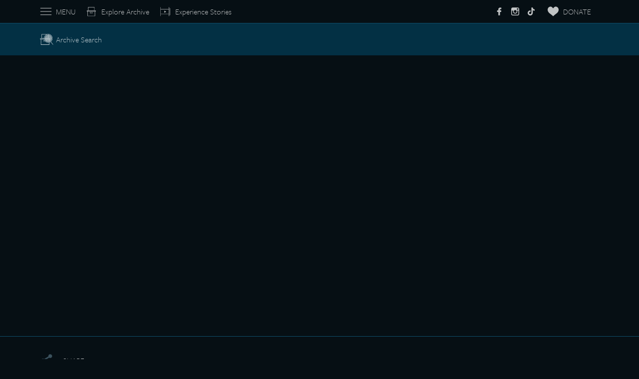

--- FILE ---
content_type: text/html; charset=UTF-8
request_url: https://www.sechicagohistory.org/archive/browse/jesse-brown-oral-history-interview/
body_size: 10096
content:
<!DOCTYPE html><html lang="en-US"><head><meta charset="UTF-8" /><meta name="viewport" content="width=device-width" /> <script type="text/javascript">var templateUrl = 'https://www.sechicagohistory.org/wp-content/themes/exit-zero';</script> <meta name='robots' content='index, follow, max-image-preview:large, max-snippet:-1, max-video-preview:-1' /><style>img:is([sizes="auto" i], [sizes^="auto," i]) { contain-intrinsic-size: 3000px 1500px }</style><title>Jesse Brown oral history interview - Southeast Chicago Archive &amp; Storytelling Project</title><link rel="canonical" href="https://www.sechicagohistory.org/archive/browse/jesse-brown-oral-history-interview/" /><meta property="og:locale" content="en_US" /><meta property="og:type" content="article" /><meta property="og:title" content="Jesse Brown oral history interview - Southeast Chicago Archive &amp; Storytelling Project" /><meta property="og:url" content="https://www.sechicagohistory.org/archive/browse/jesse-brown-oral-history-interview/" /><meta property="og:site_name" content="Southeast Chicago Archive &amp; Storytelling Project" /><meta property="article:modified_time" content="2020-12-08T06:51:59+00:00" /><meta property="og:image" content="https://www.sechicagohistory.org/wp-content/uploads/2021/09/sechm-social.jpg" /><meta property="og:image:width" content="1200" /><meta property="og:image:height" content="630" /><meta property="og:image:type" content="image/jpeg" /><meta name="twitter:card" content="summary_large_image" /> <script type="application/ld+json" class="yoast-schema-graph">{"@context":"https://schema.org","@graph":[{"@type":"WebPage","@id":"https://www.sechicagohistory.org/archive/browse/jesse-brown-oral-history-interview/","url":"https://www.sechicagohistory.org/archive/browse/jesse-brown-oral-history-interview/","name":"Jesse Brown oral history interview - Southeast Chicago Archive &amp; Storytelling Project","isPartOf":{"@id":"https://www.sechicagohistory.org/#website"},"datePublished":"2020-09-20T13:31:38+00:00","dateModified":"2020-12-08T06:51:59+00:00","breadcrumb":{"@id":"https://www.sechicagohistory.org/archive/browse/jesse-brown-oral-history-interview/#breadcrumb"},"inLanguage":"en-US","potentialAction":[{"@type":"ReadAction","target":["https://www.sechicagohistory.org/archive/browse/jesse-brown-oral-history-interview/"]}]},{"@type":"BreadcrumbList","@id":"https://www.sechicagohistory.org/archive/browse/jesse-brown-oral-history-interview/#breadcrumb","itemListElement":[{"@type":"ListItem","position":1,"name":"Home","item":"https://www.sechicagohistory.org/"},{"@type":"ListItem","position":2,"name":"Archive","item":"https://www.sechicagohistory.org/archive/browse/"},{"@type":"ListItem","position":3,"name":"Jesse Brown oral history interview"}]},{"@type":"WebSite","@id":"https://www.sechicagohistory.org/#website","url":"https://www.sechicagohistory.org/","name":"Southeast Chicago Archive &amp; Storytelling Project","description":"","potentialAction":[{"@type":"SearchAction","target":{"@type":"EntryPoint","urlTemplate":"https://www.sechicagohistory.org/?s={search_term_string}"},"query-input":"required name=search_term_string"}],"inLanguage":"en-US"}]}</script> <link rel='dns-prefetch' href='//www.youtube.com' /><link rel='dns-prefetch' href='//www.googletagmanager.com' /><link rel='dns-prefetch' href='//use.typekit.net' /><link href='https://sp-ao.shortpixel.ai' rel='preconnect' /><link rel="alternate" type="application/rss+xml" title="Southeast Chicago Archive &amp; Storytelling Project &raquo; Feed" href="https://www.sechicagohistory.org/feed/" /><link rel="alternate" type="application/rss+xml" title="Southeast Chicago Archive &amp; Storytelling Project &raquo; Comments Feed" href="https://www.sechicagohistory.org/comments/feed/" /><link rel='stylesheet' id='wp-block-library-css' href='https://www.sechicagohistory.org/wp-includes/css/dist/block-library/style.min.css?ver=6.8.3' type='text/css' media='all' /><style id='classic-theme-styles-inline-css' type='text/css'>/*! This file is auto-generated */
.wp-block-button__link{color:#fff;background-color:#32373c;border-radius:9999px;box-shadow:none;text-decoration:none;padding:calc(.667em + 2px) calc(1.333em + 2px);font-size:1.125em}.wp-block-file__button{background:#32373c;color:#fff;text-decoration:none}</style><style id='global-styles-inline-css' type='text/css'>:root{--wp--preset--aspect-ratio--square: 1;--wp--preset--aspect-ratio--4-3: 4/3;--wp--preset--aspect-ratio--3-4: 3/4;--wp--preset--aspect-ratio--3-2: 3/2;--wp--preset--aspect-ratio--2-3: 2/3;--wp--preset--aspect-ratio--16-9: 16/9;--wp--preset--aspect-ratio--9-16: 9/16;--wp--preset--color--black: #000000;--wp--preset--color--cyan-bluish-gray: #abb8c3;--wp--preset--color--white: #ffffff;--wp--preset--color--pale-pink: #f78da7;--wp--preset--color--vivid-red: #cf2e2e;--wp--preset--color--luminous-vivid-orange: #ff6900;--wp--preset--color--luminous-vivid-amber: #fcb900;--wp--preset--color--light-green-cyan: #7bdcb5;--wp--preset--color--vivid-green-cyan: #00d084;--wp--preset--color--pale-cyan-blue: #8ed1fc;--wp--preset--color--vivid-cyan-blue: #0693e3;--wp--preset--color--vivid-purple: #9b51e0;--wp--preset--gradient--vivid-cyan-blue-to-vivid-purple: linear-gradient(135deg,rgba(6,147,227,1) 0%,rgb(155,81,224) 100%);--wp--preset--gradient--light-green-cyan-to-vivid-green-cyan: linear-gradient(135deg,rgb(122,220,180) 0%,rgb(0,208,130) 100%);--wp--preset--gradient--luminous-vivid-amber-to-luminous-vivid-orange: linear-gradient(135deg,rgba(252,185,0,1) 0%,rgba(255,105,0,1) 100%);--wp--preset--gradient--luminous-vivid-orange-to-vivid-red: linear-gradient(135deg,rgba(255,105,0,1) 0%,rgb(207,46,46) 100%);--wp--preset--gradient--very-light-gray-to-cyan-bluish-gray: linear-gradient(135deg,rgb(238,238,238) 0%,rgb(169,184,195) 100%);--wp--preset--gradient--cool-to-warm-spectrum: linear-gradient(135deg,rgb(74,234,220) 0%,rgb(151,120,209) 20%,rgb(207,42,186) 40%,rgb(238,44,130) 60%,rgb(251,105,98) 80%,rgb(254,248,76) 100%);--wp--preset--gradient--blush-light-purple: linear-gradient(135deg,rgb(255,206,236) 0%,rgb(152,150,240) 100%);--wp--preset--gradient--blush-bordeaux: linear-gradient(135deg,rgb(254,205,165) 0%,rgb(254,45,45) 50%,rgb(107,0,62) 100%);--wp--preset--gradient--luminous-dusk: linear-gradient(135deg,rgb(255,203,112) 0%,rgb(199,81,192) 50%,rgb(65,88,208) 100%);--wp--preset--gradient--pale-ocean: linear-gradient(135deg,rgb(255,245,203) 0%,rgb(182,227,212) 50%,rgb(51,167,181) 100%);--wp--preset--gradient--electric-grass: linear-gradient(135deg,rgb(202,248,128) 0%,rgb(113,206,126) 100%);--wp--preset--gradient--midnight: linear-gradient(135deg,rgb(2,3,129) 0%,rgb(40,116,252) 100%);--wp--preset--font-size--small: 13px;--wp--preset--font-size--medium: 20px;--wp--preset--font-size--large: 36px;--wp--preset--font-size--x-large: 42px;--wp--preset--spacing--20: 0.44rem;--wp--preset--spacing--30: 0.67rem;--wp--preset--spacing--40: 1rem;--wp--preset--spacing--50: 1.5rem;--wp--preset--spacing--60: 2.25rem;--wp--preset--spacing--70: 3.38rem;--wp--preset--spacing--80: 5.06rem;--wp--preset--shadow--natural: 6px 6px 9px rgba(0, 0, 0, 0.2);--wp--preset--shadow--deep: 12px 12px 50px rgba(0, 0, 0, 0.4);--wp--preset--shadow--sharp: 6px 6px 0px rgba(0, 0, 0, 0.2);--wp--preset--shadow--outlined: 6px 6px 0px -3px rgba(255, 255, 255, 1), 6px 6px rgba(0, 0, 0, 1);--wp--preset--shadow--crisp: 6px 6px 0px rgba(0, 0, 0, 1);}:where(.is-layout-flex){gap: 0.5em;}:where(.is-layout-grid){gap: 0.5em;}body .is-layout-flex{display: flex;}.is-layout-flex{flex-wrap: wrap;align-items: center;}.is-layout-flex > :is(*, div){margin: 0;}body .is-layout-grid{display: grid;}.is-layout-grid > :is(*, div){margin: 0;}:where(.wp-block-columns.is-layout-flex){gap: 2em;}:where(.wp-block-columns.is-layout-grid){gap: 2em;}:where(.wp-block-post-template.is-layout-flex){gap: 1.25em;}:where(.wp-block-post-template.is-layout-grid){gap: 1.25em;}.has-black-color{color: var(--wp--preset--color--black) !important;}.has-cyan-bluish-gray-color{color: var(--wp--preset--color--cyan-bluish-gray) !important;}.has-white-color{color: var(--wp--preset--color--white) !important;}.has-pale-pink-color{color: var(--wp--preset--color--pale-pink) !important;}.has-vivid-red-color{color: var(--wp--preset--color--vivid-red) !important;}.has-luminous-vivid-orange-color{color: var(--wp--preset--color--luminous-vivid-orange) !important;}.has-luminous-vivid-amber-color{color: var(--wp--preset--color--luminous-vivid-amber) !important;}.has-light-green-cyan-color{color: var(--wp--preset--color--light-green-cyan) !important;}.has-vivid-green-cyan-color{color: var(--wp--preset--color--vivid-green-cyan) !important;}.has-pale-cyan-blue-color{color: var(--wp--preset--color--pale-cyan-blue) !important;}.has-vivid-cyan-blue-color{color: var(--wp--preset--color--vivid-cyan-blue) !important;}.has-vivid-purple-color{color: var(--wp--preset--color--vivid-purple) !important;}.has-black-background-color{background-color: var(--wp--preset--color--black) !important;}.has-cyan-bluish-gray-background-color{background-color: var(--wp--preset--color--cyan-bluish-gray) !important;}.has-white-background-color{background-color: var(--wp--preset--color--white) !important;}.has-pale-pink-background-color{background-color: var(--wp--preset--color--pale-pink) !important;}.has-vivid-red-background-color{background-color: var(--wp--preset--color--vivid-red) !important;}.has-luminous-vivid-orange-background-color{background-color: var(--wp--preset--color--luminous-vivid-orange) !important;}.has-luminous-vivid-amber-background-color{background-color: var(--wp--preset--color--luminous-vivid-amber) !important;}.has-light-green-cyan-background-color{background-color: var(--wp--preset--color--light-green-cyan) !important;}.has-vivid-green-cyan-background-color{background-color: var(--wp--preset--color--vivid-green-cyan) !important;}.has-pale-cyan-blue-background-color{background-color: var(--wp--preset--color--pale-cyan-blue) !important;}.has-vivid-cyan-blue-background-color{background-color: var(--wp--preset--color--vivid-cyan-blue) !important;}.has-vivid-purple-background-color{background-color: var(--wp--preset--color--vivid-purple) !important;}.has-black-border-color{border-color: var(--wp--preset--color--black) !important;}.has-cyan-bluish-gray-border-color{border-color: var(--wp--preset--color--cyan-bluish-gray) !important;}.has-white-border-color{border-color: var(--wp--preset--color--white) !important;}.has-pale-pink-border-color{border-color: var(--wp--preset--color--pale-pink) !important;}.has-vivid-red-border-color{border-color: var(--wp--preset--color--vivid-red) !important;}.has-luminous-vivid-orange-border-color{border-color: var(--wp--preset--color--luminous-vivid-orange) !important;}.has-luminous-vivid-amber-border-color{border-color: var(--wp--preset--color--luminous-vivid-amber) !important;}.has-light-green-cyan-border-color{border-color: var(--wp--preset--color--light-green-cyan) !important;}.has-vivid-green-cyan-border-color{border-color: var(--wp--preset--color--vivid-green-cyan) !important;}.has-pale-cyan-blue-border-color{border-color: var(--wp--preset--color--pale-cyan-blue) !important;}.has-vivid-cyan-blue-border-color{border-color: var(--wp--preset--color--vivid-cyan-blue) !important;}.has-vivid-purple-border-color{border-color: var(--wp--preset--color--vivid-purple) !important;}.has-vivid-cyan-blue-to-vivid-purple-gradient-background{background: var(--wp--preset--gradient--vivid-cyan-blue-to-vivid-purple) !important;}.has-light-green-cyan-to-vivid-green-cyan-gradient-background{background: var(--wp--preset--gradient--light-green-cyan-to-vivid-green-cyan) !important;}.has-luminous-vivid-amber-to-luminous-vivid-orange-gradient-background{background: var(--wp--preset--gradient--luminous-vivid-amber-to-luminous-vivid-orange) !important;}.has-luminous-vivid-orange-to-vivid-red-gradient-background{background: var(--wp--preset--gradient--luminous-vivid-orange-to-vivid-red) !important;}.has-very-light-gray-to-cyan-bluish-gray-gradient-background{background: var(--wp--preset--gradient--very-light-gray-to-cyan-bluish-gray) !important;}.has-cool-to-warm-spectrum-gradient-background{background: var(--wp--preset--gradient--cool-to-warm-spectrum) !important;}.has-blush-light-purple-gradient-background{background: var(--wp--preset--gradient--blush-light-purple) !important;}.has-blush-bordeaux-gradient-background{background: var(--wp--preset--gradient--blush-bordeaux) !important;}.has-luminous-dusk-gradient-background{background: var(--wp--preset--gradient--luminous-dusk) !important;}.has-pale-ocean-gradient-background{background: var(--wp--preset--gradient--pale-ocean) !important;}.has-electric-grass-gradient-background{background: var(--wp--preset--gradient--electric-grass) !important;}.has-midnight-gradient-background{background: var(--wp--preset--gradient--midnight) !important;}.has-small-font-size{font-size: var(--wp--preset--font-size--small) !important;}.has-medium-font-size{font-size: var(--wp--preset--font-size--medium) !important;}.has-large-font-size{font-size: var(--wp--preset--font-size--large) !important;}.has-x-large-font-size{font-size: var(--wp--preset--font-size--x-large) !important;}
:where(.wp-block-post-template.is-layout-flex){gap: 1.25em;}:where(.wp-block-post-template.is-layout-grid){gap: 1.25em;}
:where(.wp-block-columns.is-layout-flex){gap: 2em;}:where(.wp-block-columns.is-layout-grid){gap: 2em;}
:root :where(.wp-block-pullquote){font-size: 1.5em;line-height: 1.6;}</style><link rel='stylesheet' id='contact-form-7-css' href='https://www.sechicagohistory.org/wp-content/plugins/contact-form-7/includes/css/styles.css?ver=5.7.5.1' type='text/css' media='all' /><link rel='stylesheet' id='theme-info-css' href='https://www.sechicagohistory.org/wp-content/themes/exit-zero/style.css?ver=1655817489' type='text/css' media='' /><link rel='stylesheet' id='main-styles-css' href='https://www.sechicagohistory.org/wp-content/themes/exit-zero/css/exit-zero.css?ver=1739814695' type='text/css' media='' /><link rel='stylesheet' id='typekit-css' href='https://use.typekit.net/fdo1xxz.css?ver=1.0' type='text/css' media='' />  <script type="text/javascript" src="https://www.googletagmanager.com/gtag/js?id=UA-196988845-1" id="google_gtagjs-js" async></script> <script type="text/javascript" id="google_gtagjs-js-after">window.dataLayer = window.dataLayer || [];function gtag(){dataLayer.push(arguments);}
gtag('set', 'linker', {"domains":["www.sechicagohistory.org"]} );
gtag("js", new Date());
gtag("set", "developer_id.dZTNiMT", true);
gtag("config", "UA-196988845-1", {"anonymize_ip":true});</script> <link rel="https://api.w.org/" href="https://www.sechicagohistory.org/wp-json/" /><link rel="EditURI" type="application/rsd+xml" title="RSD" href="https://www.sechicagohistory.org/xmlrpc.php?rsd" /><link rel='shortlink' href='https://www.sechicagohistory.org/?p=2309' /><link rel="alternate" title="oEmbed (JSON)" type="application/json+oembed" href="https://www.sechicagohistory.org/wp-json/oembed/1.0/embed?url=https%3A%2F%2Fwww.sechicagohistory.org%2Farchive%2Fbrowse%2Fjesse-brown-oral-history-interview%2F" /><link rel="alternate" title="oEmbed (XML)" type="text/xml+oembed" href="https://www.sechicagohistory.org/wp-json/oembed/1.0/embed?url=https%3A%2F%2Fwww.sechicagohistory.org%2Farchive%2Fbrowse%2Fjesse-brown-oral-history-interview%2F&#038;format=xml" /><meta name="generator" content="Site Kit by Google 1.96.0" /><style>.site-header__ig {
        background-image: url('/wp-content/themes/exit-zero/images/icon-instagram.svg');
      }
      .site-header__tt {
        background-image: url('/wp-content/themes/exit-zero/images/icon-tiktok.svg');
      }</style></head><body class="wp-singular sechm-archive-template-default single single-sechm-archive postid-2309 wp-theme-exit-zero"><div id="wrapper" class="hfeed"><header id="site-header"><div class="container"><div class="row"><div class="site-header__left"> <a class="site-header__mainnav" role="button" id="toggle-main-nav">MENU</a> <a class="site-header__archive" href="/archive">Explore Archive</a> <a class="site-header__stories" href="/stories">Experience Stories</a></div><div class="site-header__middle"> <a class="site-header__textlogo" href="https://www.sechicagohistory.org/" title="Southeast Chicago Archive &amp; Storytelling Project" rel="home">Southeast Chicago <strong>Archive & Storytelling</strong> Project</a></div><div class="site-header__right"> <a class="site-header__social site-header__fb" href="https://www.facebook.com/groups/120664941289363/" title="Facebook" rel="nofollow noreferrer" target="_blank"><span class="screen-reader-only">SE Chicago Historical Society on Facebook</a></a> <a class="site-header__social site-header__ig" href="https://www.instagram.com/southeast.chicago/" title="Instagram" rel="nofollow noreferrer" target="_blank"><span class="screen-reader-only">SE Chicago Historical Society on Instagram</a></a> <a class="site-header__social site-header__tt" href="https://www.tiktok.com/@southeast.chicago" title="TikTok" rel="nofollow noreferrer" target="_blank"><span class="screen-reader-only">SE Chicago Historical Society on TikTok</a></a> <a class="site-header__donate" href="https://www.sechicagohistory.org/donate">DONATE</a></div></div></div><nav id="main-nav"><div class="menu-header-nav-container"><ul id="menu-header-nav" class="menu"><li id="menu-item-4406" class="menu-item menu-item-type-post_type menu-item-object-page menu-item-home menu-item-4406"><a href="https://www.sechicagohistory.org/">Home</a></li><li id="menu-item-4407" class="menu-item menu-item-type-post_type menu-item-object-page menu-item-has-children menu-item-4407"><a href="https://www.sechicagohistory.org/archive/">The Archive</a><ul class="sub-menu"><li id="menu-item-4408" class="menu-item menu-item-type-post_type menu-item-object-page menu-item-4408"><a href="https://www.sechicagohistory.org/archive/">Introduction</a></li><li id="menu-item-4409" class="menu-item menu-item-type-custom menu-item-object-custom menu-item-4409"><a href="/archive/browse">Search Archive</a></li><li id="menu-item-4410" class="has-sub-submenu menu-item menu-item-type-custom menu-item-object-custom menu-item-has-children menu-item-4410"><a>Featured Exhibits</a><ul class="sub-menu"><li id="menu-item-" class="scrollToItem menu-item menu-item-type-custom menu-item-object-custom menu-item-"><a href="/archive/#item-348">Black Experience in the Mills</a></li><li class="scrollToItem menu-item menu-item-type-custom menu-item-object-custom menu-item-"><a href="/archive/#item-1515">Women at Work</a></li><li class="scrollToItem menu-item menu-item-type-custom menu-item-object-custom menu-item-"><a href="/archive/#item-347">Cradle to Grave</a></li><li class="scrollToItem menu-item menu-item-type-custom menu-item-object-custom menu-item-"><a href="/archive/#item-1517">Union Life</a></li><li class="scrollToItem menu-item menu-item-type-custom menu-item-object-custom menu-item-"><a href="/archive/#item-1516">Danger in the Mills</a></li><li class="scrollToItem menu-item menu-item-type-custom menu-item-object-custom menu-item-"><a href="/archive/#item-1613">Having Fun</a></li><li class="scrollToItem menu-item menu-item-type-custom menu-item-object-custom menu-item-"><a href="/archive/#item-350">From Old Country to New</a></li><li class="scrollToItem menu-item menu-item-type-custom menu-item-object-custom menu-item-"><a href="/archive/#item-349">On the Homefront</a></li><li class="scrollToItem menu-item menu-item-type-custom menu-item-object-custom menu-item-"><a href="/archive/#item-351">Buying Local</a></li><li class="scrollToItem menu-item menu-item-type-custom menu-item-object-custom menu-item-"><a href="/archive/#item-1527">Postcard Landmarks</a></li><li class="scrollToItem menu-item menu-item-type-custom menu-item-object-custom menu-item-"><a href="/archive/#item-1614">Civil Rights Struggles</a></li><li class="scrollToItem menu-item menu-item-type-custom menu-item-object-custom menu-item-"><a href="/archive/#item-1615">Early Days on Wolf Lake</a></li><li class="scrollToItem menu-item menu-item-type-custom menu-item-object-custom menu-item-"><a href="/archive/#item-1526">Disasters</a></li></ul></li><li id="menu-item-4422" class="menu-item menu-item-type-post_type menu-item-object-page menu-item-4422"><a href="https://www.sechicagohistory.org/related-items-we-love/">Related Items We Love</a></li></ul></li><li id="menu-item-1533" class="menu-item menu-item-type-custom menu-item-object-custom menu-item-has-children menu-item-1533"><a href="/stories/">The Stories</a><ul class="sub-menu"><li id="menu-item-1534" class="menu-item menu-item-type-custom menu-item-object-custom menu-item-1534"><a href="/stories/">Introduction</a></li><li id="menu-item-1535" class="menu-item menu-item-type-custom menu-item-object-custom menu-item-1535"><a href="/stories/maj.html">Mexican-American Journeys</a></li><li id="menu-item-1536" class="menu-item menu-item-type-custom menu-item-object-custom menu-item-1536"><a href="/stories/mdm.html">The Memorial Day Massacre</a></li><li id="menu-item-4115" class="menu-item menu-item-type-custom menu-item-object-custom menu-item-4115"><a href="/stories/cotm.html">The Closing of the Mills</a></li><li id="menu-item-4212" class="menu-item menu-item-type-custom menu-item-object-custom menu-item-4212"><a href="/stories/wtow.html">Wetlands to Waste</a></li></ul></li><li id="menu-item-2008" class="menu-item menu-item-type-post_type menu-item-object-page menu-item-2008"><a href="https://www.sechicagohistory.org/about-the-community/">About the Community + Map</a></li><li id="menu-item-1518" class="menu-item menu-item-type-post_type menu-item-object-page menu-item-1518"><a href="https://www.sechicagohistory.org/about-the-project/">About the Project</a></li><li id="menu-item-1521" class="menu-item menu-item-type-post_type menu-item-object-page menu-item-1521"><a href="https://www.sechicagohistory.org/about-the-society-and-museum/">About the Society and Museum</a></li><li id="menu-item-3184" class="menu-item menu-item-type-post_type menu-item-object-page menu-item-3184"><a href="https://www.sechicagohistory.org/study-guide/">Study Guide</a></li><li id="menu-item-1520" class="menu-item menu-item-type-post_type menu-item-object-page menu-item-1520"><a href="https://www.sechicagohistory.org/contact-us/">Contact Us</a></li><li id="menu-item-1524" class="menu-item menu-item-type-post_type menu-item-object-page menu-item-1524"><a href="https://www.sechicagohistory.org/donate/">Donate</a></li><li id="menu-item-1531" class="menu-item menu-item-type-post_type menu-item-object-page menu-item-1531"><a href="https://www.sechicagohistory.org/rights-policy/">Rights Policy</a></li></ul></div></nav></header><main id="main-content"><div class="breadcrumbs"><div class="container"> <a class="archive-jump-menu__icon search-icon breadcrumbs__link breadcrumbs__link--parentlink" href="/archive/browse">Archive Search</a></div></div><div class="video-outer-wrapper"><div class="container"><div class="video-limiter"><div class="video-container"><div class="yt-player-autoload" id="5HaZq00nGMQ"></div></div></div></div><div class="architem__toolbar"><div class="container"><div class="row"><div class="col-12"><div class="share-container"> <a class="architem__control architem__control--share" role="button">Share</a><div id="share"></div></div></div></div></div></div></div> <script>ytVideoTitle = '';
function onYouTubeIframeAPIReady() {
  if($('.yt-player-autoload').length > 0) {
    $('.yt-player-autoload').each(function(){
      ytVideoId = $(this).attr('id');
      ytVideoTitle = $(this).attr('id');
      loadYT(ytVideoId, 0, ytVideoTitle);
    });
  }
}

function loadYT(id, autoplay, ytVideoTitle) {
  //id is the videoID for YouTube as well as the ID for the container we are targeting
  embeddedPlayer = new YT.Player(id, {
      playerVars: { 'autoplay': autoplay, 'controls': 2,'autohide':1,'wmode':'opaque','rel':0 },
      videoId: id,
      events: {
          'onStateChange': embeddedOnPlayerStateChange
      }
  });
}

function embeddedOnPlayerStateChange(event) {
  videoInfo = event.target.getVideoData();
  switch (event.data){
    case YT.PlayerState.PLAYING:
        if(analytics.type == 'ga') {
          ga('send', 'event', 'Video', 'Play', videoInfo.title);
        }else if(analytics.type == 'gtm'){
         dataLayer.push({event:'video', 'eventCategory': 'Video', 'eventAction':'Play', 'eventLabel': videoInfo.title});
        }else{
          //houston we have a problem!
        }
      break;
    case YT.PlayerState.ENDED:
        if(analytics.type == 'ga') {
          ga('send', 'event', 'Video', 'Complete', videoInfo.title);
        }else if(analytics.type == 'gtm'){
          dataLayer.push({event:'video', 'eventCategory': 'Video', 'eventAction':'Complete', 'eventLabel': videoInfo.title});
        }else{
          //houston we have a problem!
        }
      break;
  }
}</script> <div class="container architem-body"><div class="row"><div class="col-1"><p class="architem-identifier"><span class="architem-meta__label">Archive ID:</span> MC-10-10</p><h1 class="architem-h1">Jesse Brown oral history interview</h1><div class="architem-meta"><div class="architem-meta__details"><p class="architem-meta__detail"><span class="architem-meta__label">Date Created:</span> 2005-07-21</p><p class="architem-meta__detail"><span class="architem-meta__label">Donor:</span> Southeast Chicago Historical Society</p><p class="architem-meta__detail"><span class="architem-meta__label">Media Type:</span> Oral History</p><p class="architem-meta__detail"><span class="architem-meta__label">Language:</span> English</p></div><p class="architem-meta_head"><span class="architem-meta__label">Description:</span></p><div class="wysiwyg"><p>Jesse Earl Brown oral history interview conducted by Rod Sellers. &#8220;Rod Sellers is a volunteer with the Metropolitan Family Services and Southeast Chicago Historical Society participating with the Successful Aging in Caring Communities Project to collect oral histories from area residents who worked in local steel mills. The interview was conducted at the Southeast Historical Museum. Jesse Brown worked at Republic Steel. The interview details his experiences and memories of his working years.&#8221; This Metropolitan Family Services oral history also identified as &#8220;MFS 2b.&#8221;</p><p>Video excerpts include:<br /> 0:00 Racism in Teaching Skills<br /> 7:16 Summing Up of Experience</p></div></div><p class="architem-meta_head"><span class="architem-meta__label">Rights Policy:</span></p><p>Materials posted on this site have been donated to the Southeast Chicago Historical Society and Museum for public use. If there are any questions or concerns about materials posted, please <a href="./contact-us/">contact us</a>. Some of the materials on this site are protected under <a href="https://creativecommons.org/licenses/by-nc-sa/4.0/" target="_blank" rel="noopener">Creative Commons</a> licensing. For information on use and reproduction, please see the following <a href="./rights-policy/">Rights Policy</a>.</p><p class="architem-meta_head"><span class="architem-meta__label">Questions?</span></p><p><a href="/contact-us/">Contact us</a> with any inquiries.</p><p class="architem-meta_head"><span class="architem-meta__label">Filters:</span></p><p> <a href="/archive/browse?theme=mills">Mills</a> &nbsp; <a href="/archive/browse?theme=republic">Republic</a> &nbsp; <a href="/archive/browse?theme=steel-industry">Steel Industry</a> &nbsp; <a href="/archive/browse?theme=steel-labor">Steel Labor</a> &nbsp; <a href="/archive/browse?time_period=1980-present-deindustrialization">1980 - Present (Deindustrialization)</a> &nbsp; <a href="/archive/browse?neighborhood=other-unknown">Other/Unknown</a> &nbsp; <a href="/archive/browse?ethnicity_race=african-american">African-American</a> &nbsp; <a href="/archive/browse?media_type=oral-history">Oral History</a> &nbsp;</p></div></div></div><div class="container"><div class="row"><div class="col-1"><p class="featured_curation_notice">This item is featured in the following exhibits</p><h2>Featured Exhibit: Black Experience in the Mills</h2><div id="resource-list" class="resources-shown"><div class="resource resource--horiz"> <a href="https://www.sechicagohistory.org/archive/browse/osborne-ferguson-oral-history-interview/" class="resource-thumbnail"><img decoding="async" class="lazy" data-src="https://sp-ao.shortpixel.ai/client/to_webp,q_glossy,ret_img/https://www.sechicagohistory.org/wp-content/uploads/2020/08/10-3_HTM-Osborne-Ferguson-FIXED.mp4.00_08_10_13.Still001-350x263.jpg"> </a><p class="resource-name"><a href="https://www.sechicagohistory.org/archive/browse/osborne-ferguson-oral-history-interview/">Osborne Ferguson oral history interview</a></p></div><div class="resource resource--horiz"> <a href="https://www.sechicagohistory.org/archive/browse/george-taylor-oral-history-interview/" class="resource-thumbnail"><img decoding="async" class="lazy" data-src="https://sp-ao.shortpixel.ai/client/to_webp,q_glossy,ret_img/https://www.sechicagohistory.org/wp-content/uploads/2020/08/10-9_HTM-George-Taylor-FIXED.mp4.00_40_52_20.Still001-350x263.jpg"> </a><p class="resource-name"><a href="https://www.sechicagohistory.org/archive/browse/george-taylor-oral-history-interview/">George Taylor oral history interview</a></p></div><div class="resource resource--horiz"> <a href="https://www.sechicagohistory.org/archive/browse/wiley-canty-oral-history/" class="resource-thumbnail"><img decoding="async" class="lazy" data-src="https://sp-ao.shortpixel.ai/client/to_webp,q_glossy,ret_img/https://www.sechicagohistory.org/wp-content/uploads/2020/08/wiley-350x182.jpg"> </a><p class="resource-name"><a href="https://www.sechicagohistory.org/archive/browse/wiley-canty-oral-history/">Wiley Canty oral history</a></p></div><div class="resource resource--horiz"> <a href="https://www.sechicagohistory.org/archive/browse/steelworkers-at-union-meeting/" class="resource-thumbnail"><img decoding="async" class="lazy" data-src="https://sp-ao.shortpixel.ai/client/to_webp,q_glossy,ret_img/https://www.sechicagohistory.org/wp-content/uploads/2020/07/1981-077-079z-4-350x229.jpg"> </a><p class="resource-name"><a href="https://www.sechicagohistory.org/archive/browse/steelworkers-at-union-meeting/">Republic steelworkers at union meeting</a></p></div><div class="resource resource--horiz"> <a href="https://www.sechicagohistory.org/archive/browse/u-s-steel-alloy-bar-department/" class="resource-thumbnail"><img decoding="async" class="lazy" data-src="https://sp-ao.shortpixel.ai/client/to_webp,q_glossy,ret_img/https://www.sechicagohistory.org/wp-content/uploads/2020/09/1981-093-b-350x281.jpg"> </a><p class="resource-name"><a href="https://www.sechicagohistory.org/archive/browse/u-s-steel-alloy-bar-department/">U.S. Steel &#8211; Alloy Bar Department</a></p></div><div class="resource resource--horiz"> <a href="https://www.sechicagohistory.org/archive/browse/steelworkers-in-steel-beam-room/" class="resource-thumbnail"><img decoding="async" class="lazy" data-src="https://sp-ao.shortpixel.ai/client/to_webp,q_glossy,ret_img/https://www.sechicagohistory.org/wp-content/uploads/2020/08/1981-077-076l-350x222.jpg"> </a><p class="resource-name"><a href="https://www.sechicagohistory.org/archive/browse/steelworkers-in-steel-beam-room/">Steelworkers in steel beam room</a></p></div><div class="resource resource--horiz"> <a href="https://www.sechicagohistory.org/archive/browse/local-1033-union-election/" class="resource-thumbnail"><img decoding="async" class="lazy" data-src="https://sp-ao.shortpixel.ai/client/to_webp,q_glossy,ret_img/https://www.sechicagohistory.org/wp-content/uploads/2020/09/1981-077-079cc-1_rescan-350x290.jpg"> </a><p class="resource-name"><a href="https://www.sechicagohistory.org/archive/browse/local-1033-union-election/">Local 1033 Union election</a></p></div><div class="resource resource--horiz"> <a href="https://www.sechicagohistory.org/archive/browse/u-s-steelworkers-on-street-corner/" class="resource-thumbnail"><img decoding="async" class="lazy" data-src="https://sp-ao.shortpixel.ai/client/to_webp,q_glossy,ret_img/https://www.sechicagohistory.org/wp-content/uploads/2020/07/1981-094-28-350x273.jpg"> </a><p class="resource-name"><a href="https://www.sechicagohistory.org/archive/browse/u-s-steelworkers-on-street-corner/">U.S. Steel workers on street corner</a></p></div><div class="resource resource--horiz"> <a href="https://www.sechicagohistory.org/archive/browse/u-s-steelworkers-in-line-for-election/" class="resource-thumbnail"><img decoding="async" class="lazy" data-src="https://sp-ao.shortpixel.ai/client/to_webp,q_glossy,ret_img/https://www.sechicagohistory.org/wp-content/uploads/2020/07/1981-094-32-350x280.jpg"> </a><p class="resource-name"><a href="https://www.sechicagohistory.org/archive/browse/u-s-steelworkers-in-line-for-election/">U.S. Steelworkers in line for election</a></p></div><div class="resource resource--horiz"> <a href="https://www.sechicagohistory.org/archive/browse/robert-elkins-home-movies/" class="resource-thumbnail"><img decoding="async" class="lazy" data-src="https://sp-ao.shortpixel.ai/client/to_webp,q_glossy,ret_img/https://www.sechicagohistory.org/wp-content/uploads/2020/08/elkins-350x244.jpg"> </a><p class="resource-name"><a href="https://www.sechicagohistory.org/archive/browse/robert-elkins-home-movies/">Robert and Velma Elkins home movies</a></p></div><div class="resource resource--horiz"> <a href="https://www.sechicagohistory.org/archive/browse/save-our-jobs-committee-march-and-meeting/" class="resource-thumbnail"><img decoding="async" class="lazy" data-src="https://sp-ao.shortpixel.ai/client/to_webp,q_glossy,ret_img/https://www.sechicagohistory.org/wp-content/uploads/2020/08/frank-350x262.jpg"> </a><p class="resource-name"><a href="https://www.sechicagohistory.org/archive/browse/save-our-jobs-committee-march-and-meeting/">Interview with Frank Lumpkin during Save Our Jobs Committee March</a></p></div><div class="resource resource--horiz"> <a href="https://www.sechicagohistory.org/archive/browse/save-our-jobs-committee-march-and-meeting-2/" class="resource-thumbnail"><img decoding="async" class="lazy" data-src="https://sp-ao.shortpixel.ai/client/to_webp,q_glossy,ret_img/https://www.sechicagohistory.org/wp-content/uploads/2020/08/save-jobs-1-350x263.jpg"> </a><p class="resource-name"><a href="https://www.sechicagohistory.org/archive/browse/save-our-jobs-committee-march-and-meeting-2/">Save Our Jobs Committee March and Meeting</a></p></div><div class="resource resource--horiz"> <a href="https://www.sechicagohistory.org/archive/browse/local-65-members-at-solidarity-day/" class="resource-thumbnail"><img decoding="async" class="lazy" data-src="https://sp-ao.shortpixel.ai/client/to_webp,q_glossy,ret_img/https://www.sechicagohistory.org/wp-content/uploads/2020/08/RobertaWood005_198111-350x257.jpg"> </a><p class="resource-name"><a href="https://www.sechicagohistory.org/archive/browse/local-65-members-at-solidarity-day/">Local 65 members at Solidarity Day</a></p></div><div class="resource resource--vert"> <a href="https://www.sechicagohistory.org/archive/browse/south-works-employee-badge/" class="resource-thumbnail"><img decoding="async" class="lazy" data-src="https://sp-ao.shortpixel.ai/client/to_webp,q_glossy,ret_img/https://www.sechicagohistory.org/wp-content/uploads/2020/07/2018-003-03-277x350.jpg"> </a><p class="resource-name"><a href="https://www.sechicagohistory.org/archive/browse/south-works-employee-badge/">South Works employee badge of H. Henderson</a></p></div><div class="resource resource--horiz"> <a href="https://www.sechicagohistory.org/archive/browse/jesse-brown-oral-history-interview/" class="resource-thumbnail"><img decoding="async" class="lazy" data-src="https://sp-ao.shortpixel.ai/client/to_webp,q_glossy,ret_img/https://www.sechicagohistory.org/wp-content/uploads/2020/09/10-10_HTM-Jessie-Brown.mp4.00_09_32_13.Still001-350x262.jpg"> </a><p class="resource-name"><a href="https://www.sechicagohistory.org/archive/browse/jesse-brown-oral-history-interview/">Jesse Brown oral history interview</a></p></div><div class="resource resource--horiz"> <a href="https://www.sechicagohistory.org/archive/browse/steelworkers-picketing-at-south-works-2/" class="resource-thumbnail"><img decoding="async" class="lazy" data-src="https://sp-ao.shortpixel.ai/client/to_webp,q_glossy,ret_img/https://www.sechicagohistory.org/wp-content/uploads/2020/09/2020-005-009-350x284.jpg"> </a><p class="resource-name"><a href="https://www.sechicagohistory.org/archive/browse/steelworkers-picketing-at-south-works-2/">Steelworkers picketing at South Works</a></p></div><div class="resource resource--vert"> <a href="https://www.sechicagohistory.org/archive/browse/the-legend-of-joe-cook-union-and-community-organizer/" class="resource-thumbnail"><img decoding="async" class="lazy" data-src="https://sp-ao.shortpixel.ai/client/to_webp,q_glossy,ret_img/https://www.sechicagohistory.org/wp-content/uploads/2020/11/Joe-Cook-1_NEW-1-3-1-267x350.jpg"> </a><p class="resource-name"><a href="https://www.sechicagohistory.org/archive/browse/the-legend-of-joe-cook-union-and-community-organizer/">The Legend of Joe Cook, Union and Community Organizer</a></p></div></div><h2>Featured Exhibit: Civil Rights Struggles</h2><div id="resource-list" class="resources-shown"><div class="resource resource--horiz"> <a href="https://www.sechicagohistory.org/archive/browse/trumbull-park-homes-under-construction/" class="resource-thumbnail"><img decoding="async" class="lazy" data-src="https://sp-ao.shortpixel.ai/client/to_webp,q_glossy,ret_img/https://www.sechicagohistory.org/wp-content/uploads/2020/09/1989-006-23-350x229.jpg"> </a><p class="resource-name"><a href="https://www.sechicagohistory.org/archive/browse/trumbull-park-homes-under-construction/">Trumbull Park Homes under construction</a></p></div><div class="resource resource--horiz"> <a href="https://www.sechicagohistory.org/archive/browse/trumbull-park-housing-project/" class="resource-thumbnail"><img decoding="async" class="lazy" data-src="https://sp-ao.shortpixel.ai/client/to_webp,q_glossy,ret_img/https://www.sechicagohistory.org/wp-content/uploads/2020/08/1981-013-013-350x209.jpg"> </a><p class="resource-name"><a href="https://www.sechicagohistory.org/archive/browse/trumbull-park-housing-project/">Trumbull Park Housing Project</a></p></div><div class="resource resource--vert"> <a href="https://www.sechicagohistory.org/archive/browse/local-1033-display-panel-24/" class="resource-thumbnail"><img decoding="async" class="lazy" data-src="https://sp-ao.shortpixel.ai/client/to_webp,q_glossy,ret_img/https://www.sechicagohistory.org/wp-content/uploads/2020/07/1981-077-079z-269x350.jpg"> </a><p class="resource-name"><a href="https://www.sechicagohistory.org/archive/browse/local-1033-display-panel-24/">Local 1033 display, panel 24</a></p></div><div class="resource resource--horiz"> <a href="https://www.sechicagohistory.org/archive/browse/memorial-day-massacre-commemoration/" class="resource-thumbnail"><img decoding="async" class="lazy" data-src="https://sp-ao.shortpixel.ai/client/to_webp,q_glossy,ret_img/https://www.sechicagohistory.org/wp-content/uploads/2020/09/3.4-5A_CHE.mp4.01_58_52_20.Still003-350x262.jpg"> </a><p class="resource-name"><a href="https://www.sechicagohistory.org/archive/browse/memorial-day-massacre-commemoration/">Memorial Day Massacre Commemoration, Jesse Jackson speaker</a></p></div><div class="resource resource--horiz"> <a href="https://www.sechicagohistory.org/archive/browse/mitchell-spears-jr-oral-history-interview/" class="resource-thumbnail"><img decoding="async" class="lazy" data-src="https://sp-ao.shortpixel.ai/client/to_webp,q_glossy,ret_img/https://www.sechicagohistory.org/wp-content/uploads/2020/10/8-3_Shoah.mp4.00_24_32_00.Still001-350x263.jpg"> </a><p class="resource-name"><a href="https://www.sechicagohistory.org/archive/browse/mitchell-spears-jr-oral-history-interview/">Mitchell Spears Jr. oral history interview</a></p></div><div class="resource resource--horiz"> <a href="https://www.sechicagohistory.org/archive/browse/trumbull-park-riots-headline-in-the-daily-calumet-1953/" class="resource-thumbnail"><img decoding="async" class="lazy" data-src="https://sp-ao.shortpixel.ai/client/to_webp,q_glossy,ret_img/https://www.sechicagohistory.org/wp-content/uploads/2020/11/FIC-0000-052-1-350x275.jpg"> </a><p class="resource-name"><a href="https://www.sechicagohistory.org/archive/browse/trumbull-park-riots-headline-in-the-daily-calumet-1953/">Trumbull Park Riots headline in The Daily Calumet, 1953</a></p></div><div class="resource resource--horiz"> <a href="https://www.sechicagohistory.org/archive/browse/workers-at-south-works-moving-bricks/" class="resource-thumbnail"><img decoding="async" class="lazy" data-src="https://sp-ao.shortpixel.ai/client/to_webp,q_glossy,ret_img/https://www.sechicagohistory.org/wp-content/uploads/2020/07/1981-049-27c-350x228.jpg"> </a><p class="resource-name"><a href="https://www.sechicagohistory.org/archive/browse/workers-at-south-works-moving-bricks/">Women moving bricks at South Works</a></p></div><div class="resource resource--horiz"> <a href="https://www.sechicagohistory.org/archive/browse/martin-luther-king-jr-and-demonstrators-at-105th-street-and-ewing-avenue/" class="resource-thumbnail"><img decoding="async" class="lazy" data-src="https://sp-ao.shortpixel.ai/client/to_webp,q_glossy,ret_img/https://www.sechicagohistory.org/wp-content/uploads/2020/11/FIC-0000-053-1-350x235.jpg"> </a><p class="resource-name"><a href="https://www.sechicagohistory.org/archive/browse/martin-luther-king-jr-and-demonstrators-at-105th-street-and-ewing-avenue/">Martin Luther King, Jr. and civil rights demonstrators on Ewing Avenue</a></p></div><div class="resource resource--horiz"> <a href="https://www.sechicagohistory.org/archive/browse/jesse-brown-oral-history-interview/" class="resource-thumbnail"><img decoding="async" class="lazy" data-src="https://sp-ao.shortpixel.ai/client/to_webp,q_glossy,ret_img/https://www.sechicagohistory.org/wp-content/uploads/2020/09/10-10_HTM-Jessie-Brown.mp4.00_09_32_13.Still001-350x262.jpg"> </a><p class="resource-name"><a href="https://www.sechicagohistory.org/archive/browse/jesse-brown-oral-history-interview/">Jesse Brown oral history interview</a></p></div><div class="resource resource--vert"> <a href="https://www.sechicagohistory.org/archive/browse/the-legend-of-joe-cook-union-and-community-organizer/" class="resource-thumbnail"><img decoding="async" class="lazy" data-src="https://sp-ao.shortpixel.ai/client/to_webp,q_glossy,ret_img/https://www.sechicagohistory.org/wp-content/uploads/2020/11/Joe-Cook-1_NEW-1-3-1-267x350.jpg"> </a><p class="resource-name"><a href="https://www.sechicagohistory.org/archive/browse/the-legend-of-joe-cook-union-and-community-organizer/">The Legend of Joe Cook, Union and Community Organizer</a></p></div><div class="resource resource--horiz"> <a href="https://www.sechicagohistory.org/archive/browse/peggy-salazar-oral-history-interview/" class="resource-thumbnail"><img decoding="async" class="lazy" data-src="https://sp-ao.shortpixel.ai/client/to_webp,q_glossy,ret_img/https://www.sechicagohistory.org/wp-content/uploads/2020/08/wiley-350x182.jpg"> </a><p class="resource-name"><a href="https://www.sechicagohistory.org/archive/browse/peggy-salazar-oral-history-interview/">Peggy Salazar oral history interview</a></p></div><div class="resource resource--vert"> <a href="https://www.sechicagohistory.org/archive/browse/racial-terror-at-trumbull-park-chicago/" class="resource-thumbnail"><img decoding="async" class="lazy" data-src="https://sp-ao.shortpixel.ai/client/to_webp,q_glossy,ret_img/https://www.sechicagohistory.org/wp-content/uploads/2021/05/2021-004-2_page1-217x350.jpg"> </a><p class="resource-name"><a href="https://www.sechicagohistory.org/archive/browse/racial-terror-at-trumbull-park-chicago/">Racial Terror at Trumbull Park, Chicago</a></p></div><div class="resource resource--vert"> <a href="https://www.sechicagohistory.org/archive/browse/trumball-park/" class="resource-thumbnail"><img decoding="async" class="lazy" data-src="https://sp-ao.shortpixel.ai/client/to_webp,q_glossy,ret_img/https://www.sechicagohistory.org/wp-content/uploads/2020/08/2020-030-2-1-225x350.jpg"> </a><p class="resource-name"><a href="https://www.sechicagohistory.org/archive/browse/trumball-park/">Trumbull Park novel</a></p></div><div class="resource resource--horiz"> <a href="https://www.sechicagohistory.org/archive/browse/osborne-ferguson-oral-history-interview/" class="resource-thumbnail"><img decoding="async" class="lazy" data-src="https://sp-ao.shortpixel.ai/client/to_webp,q_glossy,ret_img/https://www.sechicagohistory.org/wp-content/uploads/2020/08/10-3_HTM-Osborne-Ferguson-FIXED.mp4.00_08_10_13.Still001-350x263.jpg"> </a><p class="resource-name"><a href="https://www.sechicagohistory.org/archive/browse/osborne-ferguson-oral-history-interview/">Osborne Ferguson oral history interview</a></p></div></div></div></div></div></main><footer id="site-footer"><div class="container"><div class="row"><div class="col-4"><nav class="site-footer__nav"><div class="menu-footer-nav-container"><ul id="menu-footer-nav" class="menu"><li id="menu-item-1537" class="menu-item menu-item-type-post_type menu-item-object-page menu-item-home menu-item-1537"><a href="https://www.sechicagohistory.org/">Home</a></li><li id="menu-item-1541" class="menu-item menu-item-type-post_type menu-item-object-page menu-item-1541"><a href="https://www.sechicagohistory.org/archive/">The Archive</a></li><li id="menu-item-2989" class="menu-item menu-item-type-custom menu-item-object-custom menu-item-2989"><a href="/stories">The Stories</a></li><li id="menu-item-2009" class="menu-item menu-item-type-post_type menu-item-object-page menu-item-2009"><a href="https://www.sechicagohistory.org/about-the-community/">About the Community + Map</a></li><li id="menu-item-1540" class="menu-item menu-item-type-post_type menu-item-object-page menu-item-1540"><a href="https://www.sechicagohistory.org/about-the-project/">About the Project</a></li><li id="menu-item-1539" class="menu-item menu-item-type-post_type menu-item-object-page menu-item-1539"><a href="https://www.sechicagohistory.org/about-the-society-and-museum/">About the Society and Museum</a></li><li id="menu-item-4165" class="menu-item menu-item-type-post_type menu-item-object-page menu-item-4165"><a href="https://www.sechicagohistory.org/study-guide/">Study Guide</a></li><li id="menu-item-1542" class="menu-item menu-item-type-post_type menu-item-object-page menu-item-1542"><a href="https://www.sechicagohistory.org/contact-us/">Contact Us</a></li><li id="menu-item-1543" class="menu-item menu-item-type-post_type menu-item-object-page menu-item-1543"><a href="https://www.sechicagohistory.org/donate/">Donate</a></li><li id="menu-item-1538" class="menu-item menu-item-type-post_type menu-item-object-page menu-item-privacy-policy menu-item-1538"><a rel="privacy-policy" href="https://www.sechicagohistory.org/privacy-policy/">Rights Policy</a></li></ul></div></nav></div><div class="col-4"></div><div class="col-4"><div class="wpcf7 no-js" id="wpcf7-f254-o1" lang="en-US" dir="ltr"><div class="screen-reader-response"><p role="status" aria-live="polite" aria-atomic="true"></p><ul></ul></div><form action="/archive/browse/jesse-brown-oral-history-interview/#wpcf7-f254-o1" method="post" class="wpcf7-form init" aria-label="Contact form" novalidate="novalidate" data-status="init"><div style="display: none;"> <input type="hidden" name="_wpcf7" value="254" /> <input type="hidden" name="_wpcf7_version" value="5.7.5.1" /> <input type="hidden" name="_wpcf7_locale" value="en_US" /> <input type="hidden" name="_wpcf7_unit_tag" value="wpcf7-f254-o1" /> <input type="hidden" name="_wpcf7_container_post" value="0" /> <input type="hidden" name="_wpcf7_posted_data_hash" value="" /> <input type="hidden" name="_wpcf7_recaptcha_response" value="" /></div><p>Sign up for project updates.</p><div class="form-row"><p><label><span class="screen-reader-only">Name</span><span class="wpcf7-form-control-wrap" data-name="name"><input size="40" class="wpcf7-form-control wpcf7-text wpcf7-validates-as-required" id="namefield" aria-required="true" aria-invalid="false" placeholder="Name" value="" type="text" name="name" /></span></label></p></div><div class="form-row"><p><label><span class="screen-reader-only">Email</span><span class="wpcf7-form-control-wrap" data-name="email"><input size="40" class="wpcf7-form-control wpcf7-text wpcf7-email wpcf7-validates-as-required wpcf7-validates-as-email" id="emailfield" aria-required="true" aria-invalid="false" placeholder="Email" value="" type="email" name="email" /></span></label></p></div><div class="form-row"><p><input class="wpcf7-form-control has-spinner wpcf7-submit button" type="submit" value="Submit" /></p></div><div class="wpcf7-response-output" aria-hidden="true"></div></form></div></div></div><div class="site-footer__copyright"> &copy; 2026 SECASP</div></div></footer></div> <script>// Set the options globally
      // to make LazyLoad self-initialize
      window.lazyLoadOptions = {
        // Your custom settings go here
      };
      // Listen to the initialization event
      // and get the instance of LazyLoad
      window.addEventListener(
        "LazyLoad::Initialized",
        function (event) {
          window.lazyLoadInstance = event.detail.instance;
        },
        false
      );</script> <script type="speculationrules">{"prefetch":[{"source":"document","where":{"and":[{"href_matches":"\/*"},{"not":{"href_matches":["\/wp-*.php","\/wp-admin\/*","\/wp-content\/uploads\/*","\/wp-content\/*","\/wp-content\/plugins\/*","\/wp-content\/themes\/exit-zero\/*","\/*\\?(.+)"]}},{"not":{"selector_matches":"a[rel~=\"nofollow\"]"}},{"not":{"selector_matches":".no-prefetch, .no-prefetch a"}}]},"eagerness":"conservative"}]}</script> <script type="text/javascript" src="https://www.sechicagohistory.org/wp-content/plugins/contact-form-7/includes/swv/js/index.js?ver=5.7.5.1" id="swv-js"></script> <script type="text/javascript" id="contact-form-7-js-extra">var wpcf7 = {"api":{"root":"https:\/\/www.sechicagohistory.org\/wp-json\/","namespace":"contact-form-7\/v1"},"cached":"1"};</script> <script type="text/javascript" src="https://www.sechicagohistory.org/wp-content/plugins/contact-form-7/includes/js/index.js?ver=5.7.5.1" id="contact-form-7-js"></script> <script type="text/javascript" src="https://www.sechicagohistory.org/wp-content/themes/exit-zero/js/vendor/jquery.min.js?ver=1655817493" id="jquery-js"></script> <script type="text/javascript" src="//www.youtube.com/player_api?ver=6.8.3" id="YouTubeAPI-js"></script> <script type="text/javascript" src="https://www.sechicagohistory.org/wp-content/themes/exit-zero/js/vendor/jquery.magnific-popup.min.js?ver=1655817493" id="magnific-popup-js"></script> <script type="text/javascript" src="https://www.sechicagohistory.org/wp-content/themes/exit-zero/js/vendor/iv-viewer.min.js?ver=1655817493" id="iv-viewer-js"></script> <script type="text/javascript" src="https://www.sechicagohistory.org/wp-content/themes/exit-zero/js/vendor/lazyload.min.js?ver=1655817493" id="lazyload-js"></script> <script type="text/javascript" src="https://www.sechicagohistory.org/wp-content/themes/exit-zero/js/vendor/popper.min.js?ver=1655817493" id="popper-js"></script> <script type="text/javascript" src="https://www.sechicagohistory.org/wp-content/themes/exit-zero/js/vendor/tippy-bundle.umd.min.js?ver=1655817493" id="tippy-js"></script> <script type="text/javascript" src="https://www.sechicagohistory.org/wp-content/themes/exit-zero/js/vendor/jssocials.min.js?ver=1655817493" id="social-share-js"></script> <script type="text/javascript" src="https://www.sechicagohistory.org/wp-content/themes/exit-zero/js/vendor/fullpage.parallax.min.js?ver=1655817493" id="full-page-parallax-js"></script> <script type="text/javascript" src="https://www.sechicagohistory.org/wp-content/themes/exit-zero/js/vendor/fullpage.extensions.min.js?ver=1655817493" id="full-page-js"></script> <script type="text/javascript" src="https://www.sechicagohistory.org/wp-content/themes/exit-zero/js/vendor/owl.carousel.min.js?ver=1655817493" id="owl-carousel-js"></script> <script type="text/javascript" src="https://www.sechicagohistory.org/wp-content/themes/exit-zero/js/vendor/jquery.waypoints.min.js?ver=1655817493" id="waypoints-js"></script> <script type="text/javascript" src="https://www.sechicagohistory.org/wp-content/themes/exit-zero/story-assets/includes/video-player.js?ver=1655817490" id="video-player-js"></script> <script type="text/javascript" src="https://www.sechicagohistory.org/wp-content/themes/exit-zero/story-assets/includes/mae-scripts.js?ver=1655817492" id="story-mae-scripts-js"></script> <script type="text/javascript" id="script-js-extra">var frontendajax = {"url":"https:\/\/www.sechicagohistory.org\/wp-admin\/admin-ajax.php"};</script> <script type="text/javascript" src="https://www.sechicagohistory.org/wp-content/themes/exit-zero/js/exit-zero.min.js?ver=1734965031" id="script-js"></script> <script type="text/javascript" src="https://www.google.com/recaptcha/api.js?render=6Ld_FqYZAAAAAGaU-OfA8Tudkxilgp-VjwyhW9dL&amp;ver=3.0" id="google-recaptcha-js"></script> <script type="text/javascript" src="https://www.sechicagohistory.org/wp-includes/js/dist/vendor/wp-polyfill.min.js?ver=3.15.0" id="wp-polyfill-js"></script> <script type="text/javascript" id="wpcf7-recaptcha-js-extra">var wpcf7_recaptcha = {"sitekey":"6Ld_FqYZAAAAAGaU-OfA8Tudkxilgp-VjwyhW9dL","actions":{"homepage":"homepage","contactform":"contactform"}};</script> <script type="text/javascript" src="https://www.sechicagohistory.org/wp-content/plugins/contact-form-7/modules/recaptcha/index.js?ver=5.7.5.1" id="wpcf7-recaptcha-js"></script> <script>(function(){function c(){var b=a.contentDocument||a.contentWindow.document;if(b){var d=b.createElement('script');d.innerHTML="window.__CF$cv$params={r:'9c15cab6a8c097b7',t:'MTc2ODk4NzgxNS4wMDAwMDA='};var a=document.createElement('script');a.nonce='';a.src='/cdn-cgi/challenge-platform/scripts/jsd/main.js';document.getElementsByTagName('head')[0].appendChild(a);";b.getElementsByTagName('head')[0].appendChild(d)}}if(document.body){var a=document.createElement('iframe');a.height=1;a.width=1;a.style.position='absolute';a.style.top=0;a.style.left=0;a.style.border='none';a.style.visibility='hidden';document.body.appendChild(a);if('loading'!==document.readyState)c();else if(window.addEventListener)document.addEventListener('DOMContentLoaded',c);else{var e=document.onreadystatechange||function(){};document.onreadystatechange=function(b){e(b);'loading'!==document.readyState&&(document.onreadystatechange=e,c())}}}})();</script></body></html> <script>if(localStorage.getItem('fromArchivePage')) {
		localStorage.removeItem('fromArchivePage');
		$('.breadcrumbs__link').attr('href','javascript:history.back()');
	}else{
		$('.breadcrumbs__link').attr('href','/archive/browse/');
	}</script>

--- FILE ---
content_type: text/html; charset=utf-8
request_url: https://www.google.com/recaptcha/api2/anchor?ar=1&k=6Ld_FqYZAAAAAGaU-OfA8Tudkxilgp-VjwyhW9dL&co=aHR0cHM6Ly93d3cuc2VjaGljYWdvaGlzdG9yeS5vcmc6NDQz&hl=en&v=PoyoqOPhxBO7pBk68S4YbpHZ&size=invisible&anchor-ms=20000&execute-ms=30000&cb=etc5qtt44rk7
body_size: 48854
content:
<!DOCTYPE HTML><html dir="ltr" lang="en"><head><meta http-equiv="Content-Type" content="text/html; charset=UTF-8">
<meta http-equiv="X-UA-Compatible" content="IE=edge">
<title>reCAPTCHA</title>
<style type="text/css">
/* cyrillic-ext */
@font-face {
  font-family: 'Roboto';
  font-style: normal;
  font-weight: 400;
  font-stretch: 100%;
  src: url(//fonts.gstatic.com/s/roboto/v48/KFO7CnqEu92Fr1ME7kSn66aGLdTylUAMa3GUBHMdazTgWw.woff2) format('woff2');
  unicode-range: U+0460-052F, U+1C80-1C8A, U+20B4, U+2DE0-2DFF, U+A640-A69F, U+FE2E-FE2F;
}
/* cyrillic */
@font-face {
  font-family: 'Roboto';
  font-style: normal;
  font-weight: 400;
  font-stretch: 100%;
  src: url(//fonts.gstatic.com/s/roboto/v48/KFO7CnqEu92Fr1ME7kSn66aGLdTylUAMa3iUBHMdazTgWw.woff2) format('woff2');
  unicode-range: U+0301, U+0400-045F, U+0490-0491, U+04B0-04B1, U+2116;
}
/* greek-ext */
@font-face {
  font-family: 'Roboto';
  font-style: normal;
  font-weight: 400;
  font-stretch: 100%;
  src: url(//fonts.gstatic.com/s/roboto/v48/KFO7CnqEu92Fr1ME7kSn66aGLdTylUAMa3CUBHMdazTgWw.woff2) format('woff2');
  unicode-range: U+1F00-1FFF;
}
/* greek */
@font-face {
  font-family: 'Roboto';
  font-style: normal;
  font-weight: 400;
  font-stretch: 100%;
  src: url(//fonts.gstatic.com/s/roboto/v48/KFO7CnqEu92Fr1ME7kSn66aGLdTylUAMa3-UBHMdazTgWw.woff2) format('woff2');
  unicode-range: U+0370-0377, U+037A-037F, U+0384-038A, U+038C, U+038E-03A1, U+03A3-03FF;
}
/* math */
@font-face {
  font-family: 'Roboto';
  font-style: normal;
  font-weight: 400;
  font-stretch: 100%;
  src: url(//fonts.gstatic.com/s/roboto/v48/KFO7CnqEu92Fr1ME7kSn66aGLdTylUAMawCUBHMdazTgWw.woff2) format('woff2');
  unicode-range: U+0302-0303, U+0305, U+0307-0308, U+0310, U+0312, U+0315, U+031A, U+0326-0327, U+032C, U+032F-0330, U+0332-0333, U+0338, U+033A, U+0346, U+034D, U+0391-03A1, U+03A3-03A9, U+03B1-03C9, U+03D1, U+03D5-03D6, U+03F0-03F1, U+03F4-03F5, U+2016-2017, U+2034-2038, U+203C, U+2040, U+2043, U+2047, U+2050, U+2057, U+205F, U+2070-2071, U+2074-208E, U+2090-209C, U+20D0-20DC, U+20E1, U+20E5-20EF, U+2100-2112, U+2114-2115, U+2117-2121, U+2123-214F, U+2190, U+2192, U+2194-21AE, U+21B0-21E5, U+21F1-21F2, U+21F4-2211, U+2213-2214, U+2216-22FF, U+2308-230B, U+2310, U+2319, U+231C-2321, U+2336-237A, U+237C, U+2395, U+239B-23B7, U+23D0, U+23DC-23E1, U+2474-2475, U+25AF, U+25B3, U+25B7, U+25BD, U+25C1, U+25CA, U+25CC, U+25FB, U+266D-266F, U+27C0-27FF, U+2900-2AFF, U+2B0E-2B11, U+2B30-2B4C, U+2BFE, U+3030, U+FF5B, U+FF5D, U+1D400-1D7FF, U+1EE00-1EEFF;
}
/* symbols */
@font-face {
  font-family: 'Roboto';
  font-style: normal;
  font-weight: 400;
  font-stretch: 100%;
  src: url(//fonts.gstatic.com/s/roboto/v48/KFO7CnqEu92Fr1ME7kSn66aGLdTylUAMaxKUBHMdazTgWw.woff2) format('woff2');
  unicode-range: U+0001-000C, U+000E-001F, U+007F-009F, U+20DD-20E0, U+20E2-20E4, U+2150-218F, U+2190, U+2192, U+2194-2199, U+21AF, U+21E6-21F0, U+21F3, U+2218-2219, U+2299, U+22C4-22C6, U+2300-243F, U+2440-244A, U+2460-24FF, U+25A0-27BF, U+2800-28FF, U+2921-2922, U+2981, U+29BF, U+29EB, U+2B00-2BFF, U+4DC0-4DFF, U+FFF9-FFFB, U+10140-1018E, U+10190-1019C, U+101A0, U+101D0-101FD, U+102E0-102FB, U+10E60-10E7E, U+1D2C0-1D2D3, U+1D2E0-1D37F, U+1F000-1F0FF, U+1F100-1F1AD, U+1F1E6-1F1FF, U+1F30D-1F30F, U+1F315, U+1F31C, U+1F31E, U+1F320-1F32C, U+1F336, U+1F378, U+1F37D, U+1F382, U+1F393-1F39F, U+1F3A7-1F3A8, U+1F3AC-1F3AF, U+1F3C2, U+1F3C4-1F3C6, U+1F3CA-1F3CE, U+1F3D4-1F3E0, U+1F3ED, U+1F3F1-1F3F3, U+1F3F5-1F3F7, U+1F408, U+1F415, U+1F41F, U+1F426, U+1F43F, U+1F441-1F442, U+1F444, U+1F446-1F449, U+1F44C-1F44E, U+1F453, U+1F46A, U+1F47D, U+1F4A3, U+1F4B0, U+1F4B3, U+1F4B9, U+1F4BB, U+1F4BF, U+1F4C8-1F4CB, U+1F4D6, U+1F4DA, U+1F4DF, U+1F4E3-1F4E6, U+1F4EA-1F4ED, U+1F4F7, U+1F4F9-1F4FB, U+1F4FD-1F4FE, U+1F503, U+1F507-1F50B, U+1F50D, U+1F512-1F513, U+1F53E-1F54A, U+1F54F-1F5FA, U+1F610, U+1F650-1F67F, U+1F687, U+1F68D, U+1F691, U+1F694, U+1F698, U+1F6AD, U+1F6B2, U+1F6B9-1F6BA, U+1F6BC, U+1F6C6-1F6CF, U+1F6D3-1F6D7, U+1F6E0-1F6EA, U+1F6F0-1F6F3, U+1F6F7-1F6FC, U+1F700-1F7FF, U+1F800-1F80B, U+1F810-1F847, U+1F850-1F859, U+1F860-1F887, U+1F890-1F8AD, U+1F8B0-1F8BB, U+1F8C0-1F8C1, U+1F900-1F90B, U+1F93B, U+1F946, U+1F984, U+1F996, U+1F9E9, U+1FA00-1FA6F, U+1FA70-1FA7C, U+1FA80-1FA89, U+1FA8F-1FAC6, U+1FACE-1FADC, U+1FADF-1FAE9, U+1FAF0-1FAF8, U+1FB00-1FBFF;
}
/* vietnamese */
@font-face {
  font-family: 'Roboto';
  font-style: normal;
  font-weight: 400;
  font-stretch: 100%;
  src: url(//fonts.gstatic.com/s/roboto/v48/KFO7CnqEu92Fr1ME7kSn66aGLdTylUAMa3OUBHMdazTgWw.woff2) format('woff2');
  unicode-range: U+0102-0103, U+0110-0111, U+0128-0129, U+0168-0169, U+01A0-01A1, U+01AF-01B0, U+0300-0301, U+0303-0304, U+0308-0309, U+0323, U+0329, U+1EA0-1EF9, U+20AB;
}
/* latin-ext */
@font-face {
  font-family: 'Roboto';
  font-style: normal;
  font-weight: 400;
  font-stretch: 100%;
  src: url(//fonts.gstatic.com/s/roboto/v48/KFO7CnqEu92Fr1ME7kSn66aGLdTylUAMa3KUBHMdazTgWw.woff2) format('woff2');
  unicode-range: U+0100-02BA, U+02BD-02C5, U+02C7-02CC, U+02CE-02D7, U+02DD-02FF, U+0304, U+0308, U+0329, U+1D00-1DBF, U+1E00-1E9F, U+1EF2-1EFF, U+2020, U+20A0-20AB, U+20AD-20C0, U+2113, U+2C60-2C7F, U+A720-A7FF;
}
/* latin */
@font-face {
  font-family: 'Roboto';
  font-style: normal;
  font-weight: 400;
  font-stretch: 100%;
  src: url(//fonts.gstatic.com/s/roboto/v48/KFO7CnqEu92Fr1ME7kSn66aGLdTylUAMa3yUBHMdazQ.woff2) format('woff2');
  unicode-range: U+0000-00FF, U+0131, U+0152-0153, U+02BB-02BC, U+02C6, U+02DA, U+02DC, U+0304, U+0308, U+0329, U+2000-206F, U+20AC, U+2122, U+2191, U+2193, U+2212, U+2215, U+FEFF, U+FFFD;
}
/* cyrillic-ext */
@font-face {
  font-family: 'Roboto';
  font-style: normal;
  font-weight: 500;
  font-stretch: 100%;
  src: url(//fonts.gstatic.com/s/roboto/v48/KFO7CnqEu92Fr1ME7kSn66aGLdTylUAMa3GUBHMdazTgWw.woff2) format('woff2');
  unicode-range: U+0460-052F, U+1C80-1C8A, U+20B4, U+2DE0-2DFF, U+A640-A69F, U+FE2E-FE2F;
}
/* cyrillic */
@font-face {
  font-family: 'Roboto';
  font-style: normal;
  font-weight: 500;
  font-stretch: 100%;
  src: url(//fonts.gstatic.com/s/roboto/v48/KFO7CnqEu92Fr1ME7kSn66aGLdTylUAMa3iUBHMdazTgWw.woff2) format('woff2');
  unicode-range: U+0301, U+0400-045F, U+0490-0491, U+04B0-04B1, U+2116;
}
/* greek-ext */
@font-face {
  font-family: 'Roboto';
  font-style: normal;
  font-weight: 500;
  font-stretch: 100%;
  src: url(//fonts.gstatic.com/s/roboto/v48/KFO7CnqEu92Fr1ME7kSn66aGLdTylUAMa3CUBHMdazTgWw.woff2) format('woff2');
  unicode-range: U+1F00-1FFF;
}
/* greek */
@font-face {
  font-family: 'Roboto';
  font-style: normal;
  font-weight: 500;
  font-stretch: 100%;
  src: url(//fonts.gstatic.com/s/roboto/v48/KFO7CnqEu92Fr1ME7kSn66aGLdTylUAMa3-UBHMdazTgWw.woff2) format('woff2');
  unicode-range: U+0370-0377, U+037A-037F, U+0384-038A, U+038C, U+038E-03A1, U+03A3-03FF;
}
/* math */
@font-face {
  font-family: 'Roboto';
  font-style: normal;
  font-weight: 500;
  font-stretch: 100%;
  src: url(//fonts.gstatic.com/s/roboto/v48/KFO7CnqEu92Fr1ME7kSn66aGLdTylUAMawCUBHMdazTgWw.woff2) format('woff2');
  unicode-range: U+0302-0303, U+0305, U+0307-0308, U+0310, U+0312, U+0315, U+031A, U+0326-0327, U+032C, U+032F-0330, U+0332-0333, U+0338, U+033A, U+0346, U+034D, U+0391-03A1, U+03A3-03A9, U+03B1-03C9, U+03D1, U+03D5-03D6, U+03F0-03F1, U+03F4-03F5, U+2016-2017, U+2034-2038, U+203C, U+2040, U+2043, U+2047, U+2050, U+2057, U+205F, U+2070-2071, U+2074-208E, U+2090-209C, U+20D0-20DC, U+20E1, U+20E5-20EF, U+2100-2112, U+2114-2115, U+2117-2121, U+2123-214F, U+2190, U+2192, U+2194-21AE, U+21B0-21E5, U+21F1-21F2, U+21F4-2211, U+2213-2214, U+2216-22FF, U+2308-230B, U+2310, U+2319, U+231C-2321, U+2336-237A, U+237C, U+2395, U+239B-23B7, U+23D0, U+23DC-23E1, U+2474-2475, U+25AF, U+25B3, U+25B7, U+25BD, U+25C1, U+25CA, U+25CC, U+25FB, U+266D-266F, U+27C0-27FF, U+2900-2AFF, U+2B0E-2B11, U+2B30-2B4C, U+2BFE, U+3030, U+FF5B, U+FF5D, U+1D400-1D7FF, U+1EE00-1EEFF;
}
/* symbols */
@font-face {
  font-family: 'Roboto';
  font-style: normal;
  font-weight: 500;
  font-stretch: 100%;
  src: url(//fonts.gstatic.com/s/roboto/v48/KFO7CnqEu92Fr1ME7kSn66aGLdTylUAMaxKUBHMdazTgWw.woff2) format('woff2');
  unicode-range: U+0001-000C, U+000E-001F, U+007F-009F, U+20DD-20E0, U+20E2-20E4, U+2150-218F, U+2190, U+2192, U+2194-2199, U+21AF, U+21E6-21F0, U+21F3, U+2218-2219, U+2299, U+22C4-22C6, U+2300-243F, U+2440-244A, U+2460-24FF, U+25A0-27BF, U+2800-28FF, U+2921-2922, U+2981, U+29BF, U+29EB, U+2B00-2BFF, U+4DC0-4DFF, U+FFF9-FFFB, U+10140-1018E, U+10190-1019C, U+101A0, U+101D0-101FD, U+102E0-102FB, U+10E60-10E7E, U+1D2C0-1D2D3, U+1D2E0-1D37F, U+1F000-1F0FF, U+1F100-1F1AD, U+1F1E6-1F1FF, U+1F30D-1F30F, U+1F315, U+1F31C, U+1F31E, U+1F320-1F32C, U+1F336, U+1F378, U+1F37D, U+1F382, U+1F393-1F39F, U+1F3A7-1F3A8, U+1F3AC-1F3AF, U+1F3C2, U+1F3C4-1F3C6, U+1F3CA-1F3CE, U+1F3D4-1F3E0, U+1F3ED, U+1F3F1-1F3F3, U+1F3F5-1F3F7, U+1F408, U+1F415, U+1F41F, U+1F426, U+1F43F, U+1F441-1F442, U+1F444, U+1F446-1F449, U+1F44C-1F44E, U+1F453, U+1F46A, U+1F47D, U+1F4A3, U+1F4B0, U+1F4B3, U+1F4B9, U+1F4BB, U+1F4BF, U+1F4C8-1F4CB, U+1F4D6, U+1F4DA, U+1F4DF, U+1F4E3-1F4E6, U+1F4EA-1F4ED, U+1F4F7, U+1F4F9-1F4FB, U+1F4FD-1F4FE, U+1F503, U+1F507-1F50B, U+1F50D, U+1F512-1F513, U+1F53E-1F54A, U+1F54F-1F5FA, U+1F610, U+1F650-1F67F, U+1F687, U+1F68D, U+1F691, U+1F694, U+1F698, U+1F6AD, U+1F6B2, U+1F6B9-1F6BA, U+1F6BC, U+1F6C6-1F6CF, U+1F6D3-1F6D7, U+1F6E0-1F6EA, U+1F6F0-1F6F3, U+1F6F7-1F6FC, U+1F700-1F7FF, U+1F800-1F80B, U+1F810-1F847, U+1F850-1F859, U+1F860-1F887, U+1F890-1F8AD, U+1F8B0-1F8BB, U+1F8C0-1F8C1, U+1F900-1F90B, U+1F93B, U+1F946, U+1F984, U+1F996, U+1F9E9, U+1FA00-1FA6F, U+1FA70-1FA7C, U+1FA80-1FA89, U+1FA8F-1FAC6, U+1FACE-1FADC, U+1FADF-1FAE9, U+1FAF0-1FAF8, U+1FB00-1FBFF;
}
/* vietnamese */
@font-face {
  font-family: 'Roboto';
  font-style: normal;
  font-weight: 500;
  font-stretch: 100%;
  src: url(//fonts.gstatic.com/s/roboto/v48/KFO7CnqEu92Fr1ME7kSn66aGLdTylUAMa3OUBHMdazTgWw.woff2) format('woff2');
  unicode-range: U+0102-0103, U+0110-0111, U+0128-0129, U+0168-0169, U+01A0-01A1, U+01AF-01B0, U+0300-0301, U+0303-0304, U+0308-0309, U+0323, U+0329, U+1EA0-1EF9, U+20AB;
}
/* latin-ext */
@font-face {
  font-family: 'Roboto';
  font-style: normal;
  font-weight: 500;
  font-stretch: 100%;
  src: url(//fonts.gstatic.com/s/roboto/v48/KFO7CnqEu92Fr1ME7kSn66aGLdTylUAMa3KUBHMdazTgWw.woff2) format('woff2');
  unicode-range: U+0100-02BA, U+02BD-02C5, U+02C7-02CC, U+02CE-02D7, U+02DD-02FF, U+0304, U+0308, U+0329, U+1D00-1DBF, U+1E00-1E9F, U+1EF2-1EFF, U+2020, U+20A0-20AB, U+20AD-20C0, U+2113, U+2C60-2C7F, U+A720-A7FF;
}
/* latin */
@font-face {
  font-family: 'Roboto';
  font-style: normal;
  font-weight: 500;
  font-stretch: 100%;
  src: url(//fonts.gstatic.com/s/roboto/v48/KFO7CnqEu92Fr1ME7kSn66aGLdTylUAMa3yUBHMdazQ.woff2) format('woff2');
  unicode-range: U+0000-00FF, U+0131, U+0152-0153, U+02BB-02BC, U+02C6, U+02DA, U+02DC, U+0304, U+0308, U+0329, U+2000-206F, U+20AC, U+2122, U+2191, U+2193, U+2212, U+2215, U+FEFF, U+FFFD;
}
/* cyrillic-ext */
@font-face {
  font-family: 'Roboto';
  font-style: normal;
  font-weight: 900;
  font-stretch: 100%;
  src: url(//fonts.gstatic.com/s/roboto/v48/KFO7CnqEu92Fr1ME7kSn66aGLdTylUAMa3GUBHMdazTgWw.woff2) format('woff2');
  unicode-range: U+0460-052F, U+1C80-1C8A, U+20B4, U+2DE0-2DFF, U+A640-A69F, U+FE2E-FE2F;
}
/* cyrillic */
@font-face {
  font-family: 'Roboto';
  font-style: normal;
  font-weight: 900;
  font-stretch: 100%;
  src: url(//fonts.gstatic.com/s/roboto/v48/KFO7CnqEu92Fr1ME7kSn66aGLdTylUAMa3iUBHMdazTgWw.woff2) format('woff2');
  unicode-range: U+0301, U+0400-045F, U+0490-0491, U+04B0-04B1, U+2116;
}
/* greek-ext */
@font-face {
  font-family: 'Roboto';
  font-style: normal;
  font-weight: 900;
  font-stretch: 100%;
  src: url(//fonts.gstatic.com/s/roboto/v48/KFO7CnqEu92Fr1ME7kSn66aGLdTylUAMa3CUBHMdazTgWw.woff2) format('woff2');
  unicode-range: U+1F00-1FFF;
}
/* greek */
@font-face {
  font-family: 'Roboto';
  font-style: normal;
  font-weight: 900;
  font-stretch: 100%;
  src: url(//fonts.gstatic.com/s/roboto/v48/KFO7CnqEu92Fr1ME7kSn66aGLdTylUAMa3-UBHMdazTgWw.woff2) format('woff2');
  unicode-range: U+0370-0377, U+037A-037F, U+0384-038A, U+038C, U+038E-03A1, U+03A3-03FF;
}
/* math */
@font-face {
  font-family: 'Roboto';
  font-style: normal;
  font-weight: 900;
  font-stretch: 100%;
  src: url(//fonts.gstatic.com/s/roboto/v48/KFO7CnqEu92Fr1ME7kSn66aGLdTylUAMawCUBHMdazTgWw.woff2) format('woff2');
  unicode-range: U+0302-0303, U+0305, U+0307-0308, U+0310, U+0312, U+0315, U+031A, U+0326-0327, U+032C, U+032F-0330, U+0332-0333, U+0338, U+033A, U+0346, U+034D, U+0391-03A1, U+03A3-03A9, U+03B1-03C9, U+03D1, U+03D5-03D6, U+03F0-03F1, U+03F4-03F5, U+2016-2017, U+2034-2038, U+203C, U+2040, U+2043, U+2047, U+2050, U+2057, U+205F, U+2070-2071, U+2074-208E, U+2090-209C, U+20D0-20DC, U+20E1, U+20E5-20EF, U+2100-2112, U+2114-2115, U+2117-2121, U+2123-214F, U+2190, U+2192, U+2194-21AE, U+21B0-21E5, U+21F1-21F2, U+21F4-2211, U+2213-2214, U+2216-22FF, U+2308-230B, U+2310, U+2319, U+231C-2321, U+2336-237A, U+237C, U+2395, U+239B-23B7, U+23D0, U+23DC-23E1, U+2474-2475, U+25AF, U+25B3, U+25B7, U+25BD, U+25C1, U+25CA, U+25CC, U+25FB, U+266D-266F, U+27C0-27FF, U+2900-2AFF, U+2B0E-2B11, U+2B30-2B4C, U+2BFE, U+3030, U+FF5B, U+FF5D, U+1D400-1D7FF, U+1EE00-1EEFF;
}
/* symbols */
@font-face {
  font-family: 'Roboto';
  font-style: normal;
  font-weight: 900;
  font-stretch: 100%;
  src: url(//fonts.gstatic.com/s/roboto/v48/KFO7CnqEu92Fr1ME7kSn66aGLdTylUAMaxKUBHMdazTgWw.woff2) format('woff2');
  unicode-range: U+0001-000C, U+000E-001F, U+007F-009F, U+20DD-20E0, U+20E2-20E4, U+2150-218F, U+2190, U+2192, U+2194-2199, U+21AF, U+21E6-21F0, U+21F3, U+2218-2219, U+2299, U+22C4-22C6, U+2300-243F, U+2440-244A, U+2460-24FF, U+25A0-27BF, U+2800-28FF, U+2921-2922, U+2981, U+29BF, U+29EB, U+2B00-2BFF, U+4DC0-4DFF, U+FFF9-FFFB, U+10140-1018E, U+10190-1019C, U+101A0, U+101D0-101FD, U+102E0-102FB, U+10E60-10E7E, U+1D2C0-1D2D3, U+1D2E0-1D37F, U+1F000-1F0FF, U+1F100-1F1AD, U+1F1E6-1F1FF, U+1F30D-1F30F, U+1F315, U+1F31C, U+1F31E, U+1F320-1F32C, U+1F336, U+1F378, U+1F37D, U+1F382, U+1F393-1F39F, U+1F3A7-1F3A8, U+1F3AC-1F3AF, U+1F3C2, U+1F3C4-1F3C6, U+1F3CA-1F3CE, U+1F3D4-1F3E0, U+1F3ED, U+1F3F1-1F3F3, U+1F3F5-1F3F7, U+1F408, U+1F415, U+1F41F, U+1F426, U+1F43F, U+1F441-1F442, U+1F444, U+1F446-1F449, U+1F44C-1F44E, U+1F453, U+1F46A, U+1F47D, U+1F4A3, U+1F4B0, U+1F4B3, U+1F4B9, U+1F4BB, U+1F4BF, U+1F4C8-1F4CB, U+1F4D6, U+1F4DA, U+1F4DF, U+1F4E3-1F4E6, U+1F4EA-1F4ED, U+1F4F7, U+1F4F9-1F4FB, U+1F4FD-1F4FE, U+1F503, U+1F507-1F50B, U+1F50D, U+1F512-1F513, U+1F53E-1F54A, U+1F54F-1F5FA, U+1F610, U+1F650-1F67F, U+1F687, U+1F68D, U+1F691, U+1F694, U+1F698, U+1F6AD, U+1F6B2, U+1F6B9-1F6BA, U+1F6BC, U+1F6C6-1F6CF, U+1F6D3-1F6D7, U+1F6E0-1F6EA, U+1F6F0-1F6F3, U+1F6F7-1F6FC, U+1F700-1F7FF, U+1F800-1F80B, U+1F810-1F847, U+1F850-1F859, U+1F860-1F887, U+1F890-1F8AD, U+1F8B0-1F8BB, U+1F8C0-1F8C1, U+1F900-1F90B, U+1F93B, U+1F946, U+1F984, U+1F996, U+1F9E9, U+1FA00-1FA6F, U+1FA70-1FA7C, U+1FA80-1FA89, U+1FA8F-1FAC6, U+1FACE-1FADC, U+1FADF-1FAE9, U+1FAF0-1FAF8, U+1FB00-1FBFF;
}
/* vietnamese */
@font-face {
  font-family: 'Roboto';
  font-style: normal;
  font-weight: 900;
  font-stretch: 100%;
  src: url(//fonts.gstatic.com/s/roboto/v48/KFO7CnqEu92Fr1ME7kSn66aGLdTylUAMa3OUBHMdazTgWw.woff2) format('woff2');
  unicode-range: U+0102-0103, U+0110-0111, U+0128-0129, U+0168-0169, U+01A0-01A1, U+01AF-01B0, U+0300-0301, U+0303-0304, U+0308-0309, U+0323, U+0329, U+1EA0-1EF9, U+20AB;
}
/* latin-ext */
@font-face {
  font-family: 'Roboto';
  font-style: normal;
  font-weight: 900;
  font-stretch: 100%;
  src: url(//fonts.gstatic.com/s/roboto/v48/KFO7CnqEu92Fr1ME7kSn66aGLdTylUAMa3KUBHMdazTgWw.woff2) format('woff2');
  unicode-range: U+0100-02BA, U+02BD-02C5, U+02C7-02CC, U+02CE-02D7, U+02DD-02FF, U+0304, U+0308, U+0329, U+1D00-1DBF, U+1E00-1E9F, U+1EF2-1EFF, U+2020, U+20A0-20AB, U+20AD-20C0, U+2113, U+2C60-2C7F, U+A720-A7FF;
}
/* latin */
@font-face {
  font-family: 'Roboto';
  font-style: normal;
  font-weight: 900;
  font-stretch: 100%;
  src: url(//fonts.gstatic.com/s/roboto/v48/KFO7CnqEu92Fr1ME7kSn66aGLdTylUAMa3yUBHMdazQ.woff2) format('woff2');
  unicode-range: U+0000-00FF, U+0131, U+0152-0153, U+02BB-02BC, U+02C6, U+02DA, U+02DC, U+0304, U+0308, U+0329, U+2000-206F, U+20AC, U+2122, U+2191, U+2193, U+2212, U+2215, U+FEFF, U+FFFD;
}

</style>
<link rel="stylesheet" type="text/css" href="https://www.gstatic.com/recaptcha/releases/PoyoqOPhxBO7pBk68S4YbpHZ/styles__ltr.css">
<script nonce="_f673XaTqlunTmuuxEByOA" type="text/javascript">window['__recaptcha_api'] = 'https://www.google.com/recaptcha/api2/';</script>
<script type="text/javascript" src="https://www.gstatic.com/recaptcha/releases/PoyoqOPhxBO7pBk68S4YbpHZ/recaptcha__en.js" nonce="_f673XaTqlunTmuuxEByOA">
      
    </script></head>
<body><div id="rc-anchor-alert" class="rc-anchor-alert"></div>
<input type="hidden" id="recaptcha-token" value="[base64]">
<script type="text/javascript" nonce="_f673XaTqlunTmuuxEByOA">
      recaptcha.anchor.Main.init("[\x22ainput\x22,[\x22bgdata\x22,\x22\x22,\[base64]/[base64]/MjU1Ong/[base64]/[base64]/[base64]/[base64]/[base64]/[base64]/[base64]/[base64]/[base64]/[base64]/[base64]/[base64]/[base64]/[base64]/[base64]\\u003d\x22,\[base64]\x22,\x22w6M1VkzCucKawrTClcO1wp4ZJsOiw5DDqXkXwpXDpsOmwpLDikgaKMK2wooCLBVJBcOlw4HDjsKGwr9AViJKw4sFw4XClTvCnRFOb8Ozw6PCsTLCjsKbQsOefcO9woVmwq5vOS8ew5DCpkHCrMOQDcOvw7Vww6RJCcOCwp1UwqTDmhhmLhY1fnZIw65/YsK+w6lRw6nDrsOIw7oJw5TDt07ClsKOwozDoSTDmCYXw6skEFHDsUxxw5PDtkPCiBHCqMOPwrLCh8KMAMKiwphVwpY5XWV7ZGNaw4F7w4nDilfDqsOhwpbCsMKzworDiMKVTldCGzcKNUhHA33DlMKowpcRw41rLsKna8Oqw6PCr8OwEMOtwq/CgVUeBcOIA0XCkVASw4LDuwjCl00tQsOJw5sSw7/CkF19Oz/DosK2w4c/[base64]/DhcKrW8K1wrnCgMOaQFvCkSnDr13CtzJKUcOQB8O4wrjDn8O7wqBAwrpMXHZ+OMOPwqkBGcOHVRPCi8KeSlLDmA8jRGhuEUzCsMKvwqA/BRrCl8KSc0jDuh/[base64]/CkwMVwrvDuMOZwrzCn3J4R8KcQ1g7VMOxw75zwqBSK07DtxpDw6pPw7fCisKew5MyE8OAwprCo8OvJG3ChcK/w44qw4JOw4wVBMK0w71lw51vBD/[base64]/DnsKJwrPDhMKbT8Ocw5FfaxDCmMO/WAUGwqzCg8OQw61Ow5JXw6nCvcO/fHE7L8OOMMOVw7/CgMOSc8OLw4cKKsKSwp7CgT5kVsKldsOfNcOMHsOwBALDl8O/XEFGMxNiwqBLEgF5BMKowrpeTj52w7dHw47CjTrDhHcLwpt6eR/[base64]/DtkUsAMOHw7lDIGLDizIrC8OpQMKDwo1owpdCw7J6wp3Dv8KTFsOdTMK6wpLDh2vDiV0mw63Du8KzBcODFcO/ScODEsORDMOAGcOpMy5NecOsKB5INVMuwp9/O8OBworCvsOiwpvCrW/DmivCr8OqT8KBe1Bkwo8wHjNpMcKXw70SBMOPw7XCvcOodFt8UMK+wozDoEdXwp3DgwHCpQp5w6p1MHg4w63DrDZkQH7Com8zw63Cr3fClnUSw5JVFMOPw5/Dkx7Dj8Kzw6sIwqrCimlJwpJCQsO4ZMKqY8KEQy7DnwVcVA45AsOrLygtw5bCgUDDgcKiw4/CtcKEZQguw5tkw4xXZXcQw5LDmSrCgsKjKUrCsGjDkFzCkMKDQAoBHisVwqPCjsKoMsKVwo/DjcKZK8KqIMOmfzrDrMOFJmPDoMKTHQw0w5FDTyxqwpB8wowYAMO/wopUw6rCosOSwoAZMlXDrnxpFmzDmlDDpMKUw7bDgcKRNcOOworCtk4JwoBlfcKuw7EtUV/CsMK1SMKEwpwFwrt2cF4bFcOVw6nDjsO9aMKRGcO7w6nCniECw63Cl8KRPcK+CRjDs3wkwo7DlcKBwqzDrcKmw6lKHMObw6k/[base64]/DrsK4w6PCtHvDiR3CjMODMwJrBsOhw69Uw6jCkMOvwpcewph2w6c+bsOXwpnDjcKJGXzChsOBwqMVw6/Dswgqw5/DvcKfc3sTUTfCrhVwTMOwfVnDkcK4wonCnynCqMO2w4DCu8KnwrQqQsKyZ8KgOcOPworDqmJbwol4w7vCqGBjL8KEaMKpQTbCoVAoOcKcwqzDv8O5CGkoBUfDrm/DuHvCoUY1N8OEasOQdUnClFbDiSHDsX/DtsKuU8O/wrTCocOfwqxsMhrDvsODAsOTwq3CvcO1FsKlUWx1N0vCtcOdIMOoI1Yhwq9Ow7XDkGlpw7HCjMOtwqsuw7tzCXIqKDpmwrxswq/Cl3MeecKTw5nDvnEjHyzDuABpDcKAc8OfUQHDq8OXw4M3AcKTfSlRw4Bgw7TDu8OYVjLDgUTCnsKFE2dTw7bDi8KKw4XDjMO7wrjCv3RiwpzChBfChcOEHDx/[base64]/[base64]/Djy9oRsOOeiDDrcKbdsOowqhXwpvCpDrCicKLwrZnw7BYwprDnHolWMKsQEIlwrAMwoMdwqbCvi8rbMKbw71Mwr3ChsKjw5rCjjUENHHCg8K6wo0/w6PCpTd/[base64]/HMOTScOzw5U6wqk1GsOUwp1OEMKiw70Iw79qWcKpdsO4IMOeDnpQwofCqXbDiMOBwq7Do8KsScKuQEZJABccaFQAwq0UQ3TDj8O7w4gUIQcsw44AGF/Cg8OUw4rCm2vDqsOuIcOwfcKTw5QHScKaCSEOcA4sXjzCgjnDnsK1IcK8w7fCucO7dAvDuMO9cTfDrcKBd38gHsKuf8O/[base64]/[base64]/CvgUXLQTDjWtIexQBOMO6cMKfw70dwr0hw7rDnTdZw5Quwp7DrDDCj8KqwpzDpsOpDsOJw6Zzwpt/F2psHsOjw6hPw4jDr8O1wozCkXrDksOmHjYoFsKCJVhjBxY0dULDgwc0wqbCkSxUX8KVA8Ouwp7DjkvCmUQAwqUNaMO8DydQwrF5IUXDiMKHw6Vvwph3fl/Dk1wEacKUw6tJX8OCJG/Dr8Kgw57DjHnDrsKZwr8Pw6FQe8OPU8K+w7LDqMKtXBTCrcOsw6/CtMOfFC3ChlLDtQlFwrszwoTDmsOmdWXDuijCu8OBKyrCoMOxwqtAMMONw70Nw6wHEDsLdcKqdn/ChsOew7Fkwo3CpsKPwo4pDBnDhn7CgQ40w5Enwq9OJCoNw6d8QQnDjgsJw4TDgsKqXAxmwoVqw5R0woHDvAfDmgXCi8OBw5HDg8KnLRR5asK/wpLCmybDvTZCJMOcFsOSw5cMNcK7wrvCksK8wprDi8OpDCMHcQPDp3LCnsOywoPCpyUYwp3CjsOtJ1/DnsKRV8OUYcOUwrnDuSnCqStBbHXCpkUxwr3CuCZNVcKgEcKmQF7DoV3ChzQIdcKkLsOcwr/Ctl4Bw6LCi8KBw6F0BgPDvmF2BDfDlhY8w5bDsGLDnDrCvDEIwp0qwqnDon5QOmtUdMKtNGEsdMOww4ANwr0dw5YIwpoObRXDm0BpHsObWsKjw4jCnMOkw4TCuWUGdcOJwqMxWsOxGWMGZFc0wqUmwpIuwo/[base64]/CkcKJEzR1GDEiI8O4wo3DvcO3wpTCt3Ymw7syX3fDicKRFFDDq8Kywq4tJcKnwq/Coh19RsKNIg3DhnbClcKBdy9Mw648RWvDuiA3woTCoR7CnEFBw7svw7jDsnEgB8OiA8Kowrczw4I4wq48wr3Du8OfwqrDj2HDrsKuWCvCrMKRMMKnUBDDt0oFw4hdA8KQwr3CmMOHw604wrNWwrNKZiDDiTvCvRUlwpLDs8OxVsK/P1UIw404wqHCl8OrwozCiMKXwr/CuMKsw58pw4I8L3YiwpgRMcORw5PDthd+IxILVsO9wrfDg8KCCk3DrlvDlQJ9EcK2w5PDisKawr/CoF08wrzChcKfc8OfwpdEKwHCkcK+MggYw7fDoyrDvD1PwrhkHkEdS2XChFLChMKiADLDk8KXwoc3YMOHwoXDhMO/[base64]/Cp8O/wrDCsMOnwozDqcKcMsKgR8OdwqPCk8KFwp/[base64]/WcOgTsOlwq06wrfCmmzChMKtwp7DkcKwOV1mwpJiwpHDnsKjwqIhIWJ6U8KhaVPCoMO6Pg/DnMKnW8OjZE3CjGw7TsKfwqnCnHHCocKzUUUtw5gbwpVPw6VUJXhMwrNawp3Cl0p+CsKSO8KRwr1bLGYfGm7CojM/wpLDmmPDhcOXekbDqsOfc8Ojw47ClMK/AsOVM8OeGWDDhsOqMikZw4sjQMOWL8O/[base64]/YG/[base64]/[base64]/[base64]/CkgpBw6nDi8KQNsKTWsO8wrfDqyliwpbCoy/DmMO3wpTCmcKeAMOkJCorw5nCuSFXwpw1wopJLjBZfGbDhsObwoFnch0Kw4/Cp1bDlBDCizg+L0dmbg4Twqwww43CksO8woPCjcOxS8Ojw5g9wokZwqcDwoPCl8OJwp7DlsOjLcKbDgs6eUJ/fcOjwpZtw5Mpwo8kwoHDnAImP35qeMKWXcK0VFTCosO1cHhfwq7CksORw6jCtj7Dmi3CpsO1wpvDvsK9w6I3wp/[base64]/wpHDvE3DqMOzwrLDg8KoZBDDksOwwo3DvS3Dp1cow4zDocO3wogXw7svwpjCh8KLwoPDtVvDusKTwqLDkHBzwq1ew6YNw6nCr8KFXMK9w4wuZsO8V8KrXjPDm8KcwqYjw4PCihnCmnAWHDzCjh0XwrrDrBN/[base64]/O8OSEkRUGMO+wqzChMKTw7Udw4jCtMKXITTCg0BWXXA4XMOUwrVRwqTDuQfDj8OTTcKCZ8KyGAt0w5lLZH53X3Fwwp4lw7rDoMK/JMKHwpHDs0DCiMOFOcOcw5Z/w6UYw5IQXmlcRQfDlRlicsKqwppOQjHDlcOxWmpZw71TZMOkMcOsRgMkw7M/DsOGw5DCuMOBfz/[base64]/Coi4le8OYw6V5w43DmxfDuzHCrxYDEGjDkWzDlnw5w7MFUE7CrcOWwq/DssO+w6RiAsO/CcOpIcOCf8Ojwq47w5IRXsOQwpU/wqzCrU8KPMOrZMOKIcKyNETCpsKdNz/CicO0wobCs2TCumgPXMO3wo/CgCMYQQ1wwqXCrMONwoA/w5NGwr3Cg2M4w7rDpcONwoIKN0zDk8KUC01WKlbDuMKDw5QMwrJWF8KLdXnCg1A+dMKkw7zDmmh6Pkszw6nCmjF/[base64]/CowrDnsKgwo1Pw4oWIMOWw5YuwqPCmcKCIxPDssO3QsOjGcOkw6/[base64]/DlMKew7dxacO5wq/CsygJwq3DocOqQcK6wpY9VcO/ScKSXMO/TcOtwp3Cq0jDjcO/L8KjckbCrBHCgQsOwpdUwp3DuC3ChC3ClMK/dMKuTSvDn8KkBcK+VcOCayPCn8O1wovDs2JMK8OTO8KOw6XDshbDu8O+wpnCjsK2SsKDw4zCvcOww43DrwsUNMO3acO6IgQRTsOAeyrClx7DssKKOMK1RMK3wpjCosKKDg/[base64]/Cmj1seMOIbG44a8OBIW0RVxPChsOlwrRRCnLCrELCg2DCpMO+c8Otw787PsOCw7TDmkTCkAfCmTrDocKcIG4Swrhpwq/Cl1rDqTslwp9hKzAvWcONLMKuw7jDqMO5OXHCicK2YcOzwpUVbcKjw7wyw7XDsQcHAcKFcxBcZ8K2wog0w7XCr3rCig0VdGPClcKGwrU8wq/[base64]/A8OsQR1dIHXDrVlDJXnDnALDssOuw47DlEduwoDDuEsFRQwlfsOUw58Gw4tlwr5HH0LDs0ATwpQdOn3ChUvDkB/Dt8K8w6nCow4zI8OawoTCl8OkA21MYwM/w5Yla8Ozw5vCpGVXwqBAbBs8w4BUw57Coz9cYi4Iw5VBbsKtG8KIwp/Di8Kcw4N9w7/CugLDvcO2wr9HOsKtwoZPw6RCFmpQw6MuQMKrFDzDn8OgCMO+LMKuL8O4ZMOtVDLCocOkGMO6w74gMT8Lwo/CklnCogvDucOiIWHDq00nwo1hFsKOw40uw5VrPsKxIcK/VhoVLlBfw4YYwpnDnTzCkHUhw4nCoMKWYz0wecOtwprCsAYqwpMxI8OWw7nCtMOIwoTCuRjDkFhrfBo7Y8KvX8KMRsOlKsKtwq89w5Vvw5QwL8Opw6FZAcOEVjQPRsOdwqxtw4bCn1dtSxtJwpJrwq/CuWlNwo/Cp8KHagdDXMKCQFfCuTLClsKNVsOjd0rDsGfCqcKXW8KRwpBJwp3CkMK1JFXCk8KuUGQxwp5yWRrDknTDmRTDsEPCtGVJw4w5w6l4w6NPw4phw7XDhcO4HMK+e8KEwqXCnsOlwpc1bMKRTCPCmcKaw5/CvMKIwosKF0PCqGPCmcO/[base64]/[base64]/[base64]/DhcKNwpszw6BcM0JbwrU/wqjCmsOiaVl7KmjDp2bCpcK3wrnDoSEEw64Kw7nDj2rDrsKIw4jDg1t1w6Z9w4wBccKKwpPDniLDsXMEblJawp/CnWfDrCPCnRwow7XClyvDr3Qww61+w6LDoAPCnMK3UcKUwonDvcOBw6oqOBRbw5NZFcKdwrTCiG/CmMKWw48Nwr7DhMKWw6HCpgFqwqTDlD5tO8OSOywmwr/CjcONw6rDiXN3bMOlOcO1w75adsOtI3pIwql7acO5w7Z6w7A/w7vCgm4+w6nDn8KIw5zCvcOJNU0MI8OrGDXDizDDuC18w6fCjcKXwpbCuTjDgsKZNF3Dn8KCwrrCrMOVbhTCqVXCsnsgwo/[base64]/[base64]/DlxbDvsOXw6Y6wpUyBXTCjsKfcMOCQRbCvsKIDUDCmsO8woZVTwJyw4gaDEVVScO9woddwoLCsMOaw4VvDmDCr0tdwr5Ww7JVw4RYw6xMw6vCm8Obw4dIU8KOFjzDrMKuwrkqwqnDj3fDjsOMwr0/[base64]/DpsKYw6fDoDDDiXRrwq/[base64]/CpBfCsCPDnkk0IcOKwrLDsGF9Cn4OCTw+ATZKwpMgGwDDvAnDvsKcw7zDh2kwYQHDpTc/fX7Cs8K0wrUFYMKgf0I4woRPSCt3w6/DlMOnw4LDuCEGwo4sAgAZwoJIw4fCrRRrwq9KEMKiwoXCmMOsw646w7lWHsOOwqbDpsK6JMOCwo7DhVPDryLCo8O8wrPDqRcWMS5OwqPDoSHDs8KoUjnDqgQJw6LDoyTCmyoaw6hQwoLDusOQw5xrw4jCjFTDssK/woUSEQUfw7M1NMKzw6zCmGnDqhPCjBDCnMOLw5VZwrXDtMKXwrHDqj9PIMOlwp7DlcK3wrw5MwLDgMOUwr1TdcKjw6fDgsOJw7zDo8Klw5bDqE/DnsKbwpA6w4hLw7NHBsO9dMKYwqNhLsKYw63ClsOsw7MNcBMpY1rDtkXCsXbDgk/Csl8hZcKxRMOWFcKfZSF1w5QBJjrCrTDCk8OJEsKmw73CsnpmwqNQLsO/GsKZwr57TsKAbcKfGjIXw5JWIi1kAsKLw4DDuzLChQl7w4zDhcKWR8OMw7XDrA/CncOvWsO4MGBcPMKnDA8Nwq5owr4pwpgvw7Idw7EXQcOQwo0Xw47Ds8OqwqcOwqvDsU8sU8K9LMOWAMKuwpnDvRMnEsKsGcKDBUPCrAHCqkTCrWQzcGrCnG4tw6/CiADCrFRBAsKJwobCrcKdwqDCqTFjDsO2DisFw4Jvw5vDsCXClsKAw5odw5/DpMO3UsKjEsK+asOrT8OywqIiZsOZNnhjWMKyw5XCiMOFwpfCmcKEw5PCpMOWNH1GBxLCu8OxHzN5UhJnQx1yw4XCqsOSNCLCjsOrIEHCm190wrMfw4jCksKgw6V2XcOiwrEhBxTCm8O1wpNdLznDgHx/w5bCjsO3wq3Cly3DknXDrcKywrs/w5IHTBstw6rCmBXChMKkwqFQw6fCssOxSsOGwrRMwr5hwrHDs1fDtcOoLHbDosO3w4/Ch8OqdMO1w5RKwrxdZEIlbjBTPD7DuFhLw5AFw6zDsMO7w7HDtcO0dsOlwq8NdcO/BsK5w5vCh1cUNzjCpHvDm1rDosKxw43DsMO+wplhwpUHUDLDiSTDon/CnxXDl8Ohw5VgEcK3woVBZ8KXBsO2BMOEwoPCp8Kww55KwrZiw7DDvh1sw6AgwpjDig1+ScOsZ8Osw4DDksOFXgMcwrPDijp1fhlnYnLDk8KfecO5Ry4LB8OxTMK+w7PDu8Ofw5nDjcKRfWrCg8O6RMOuw7/DhsOvRV/[base64]/DvkXCgsK5wocOw5DDgGdEKcOnw70Cw6HCkB7DvjHDlMOxwrHCm0jCscONwrvCvk3DicOKwpnCqMKmwoXDq3UcVsO4w5Qkw4DDp8ObVmbDscOLTi7CqQnDoBA2wrzDnR/[base64]/w7gZTcOjTy/[base64]/[base64]/Dg3sqQmQRw482w4kSCkk+WcOFdsKPJxDDtcONwoTCq0t/[base64]/[base64]/w43ClB3CrV7Dn8KzdCkFRcKTOcOUwo9BMMOIw4nCvDTDuiTCpBfCv2RwwpU7bHB+w4zCisK3dj7DpMO1w6TCmUVuwrA6w7jCni/DusKlI8KkwoHDo8Kpw5/Cl3nDv8OpwppuAVbCj8K8wpzCkhhSw45uN0PCmT8oQcKTw5TDsHgBw78rNwzDv8KvXD9cR3tbw6DCvsOzBmLDoxAgwoA8w7bCu8O7b8K0dsKEw5Fcw4pkF8Kxw6nCqMKCZFHCihfCsUYuwq/ClSd0ScK5S39PPVRuwprCusKzF2lcXDPCpcKqwoBYw5LCq8OLRMO6dcKCw4vCihlnNVbDrSgSw74ww5/DmMOVeTIvw6nCkRRNw4zCgMK9TMKvbcOYQwxIwq3DlhrCuATCp0FpBMKvw5BTJDdRwrkPe3fCrVZIVcKPwqLDrC9Cw6XCpRTCjcOvwrfDgBLDncKnOcKLw6/CthvDjcONw43DiEPCuRFYwrsXwqI5NX3CvMOmw4HDmsOvU8OfHzbCkcOXfwkvw5obcyrDnwfCr0gdFMOsYlnDon7CpsKEwo/Cu8KaeXMOwqnDv8KkwppNw6sxw7vDiAXCuMK+w6Q+w5Mnw4U6wplsHMKIExrDgsKnw7HDncO4KcOew7XCpXdVLsO9c3TDg05oRsKcG8Omw75cZ3xJwqs0woTCjMOET3/Dq8KEbMO9G8Oew7bCqARKdMK/[base64]/[base64]/CosOVw5cGe04sGcOPJBrCrALDh0ITwpvCkMOyw6jDuFvCpBQCewJvTcOSwqwjAsKcw6VlwrkKa8KHwrrDoMOKw7ktw6fCngJ3KBvDtcOmw4NEUMKhw77Ch8KWw7PCnwwIwo1oGwYAX2ogw6tYwrFvw7p2OMKTEcOGw77DgXdDO8Onw77DlMK9Fl5Kw6XCl3/DtVfDkUDCocOBQVMePcKUW8Kww59NwqDDmn7CgsOJw6rDjsOsw50ITXVFf8KWAQjCu8OeAj0Mw7odw7XDi8Oaw47CuMOfwpTCmDZ6w6fDpsKQwpNQwpHDiQRQwp/CusKww5J4w4gVKcK1RMOMw7PDrm97TwB9wpPCmMKVwrLCqxfDmA/DuDbCmEjChxrDp3ocwp4jdybCt8Kow5LCkcK8wrVSGz/CvcKdw5HCv2VuPcKkw6/ClBJ4wqNcKVxxwoAJAErCmGAvw5o0KXRXwoLCmnwRwrlHK8KdXjbDhWPCscO9w7/DtsKBVcKVwrcwwr/[base64]/ClXIgwrM8wqVIwpnDvybDvSFhaH4GNcOSwqdUWcOww6PCj2XDo8KUwq9CbsOjRC/DpMKNXTo+VVwqw7pyw4ZYU0fDsMOKcWjDrsKNImt7wqBpCsKTw7/CtiPClAnDiSjDrMKQwojCncOkCsK8f3vDrVwQw5hBSMOFw7otw4YTBsOOITHDqsOVSMKZw7rDqMKGckAULsKcwqnDnUtTw5TCq0HDmcKvNMKHBVDDjwfDoH/Ct8Kmd1TDkCINw55VMUx6H8O6w5Q5IcKkw67Do3XCm0zCrsKzw67CpWhqw5nDil9xP8KAw6/DiiPCiDJ6wpTCkFs1wpnCtMKqWMOhN8KBw4DCi1tZdxPDp2F6wrlpZQvCshARw7DCucKseEZpwoFCwodzwqsLw4Q7LsOLUsO6wqNiwoZScW/DklMhO8OvwoDCrjEWwrJvwqbDnMOSKMKJKMO6JmwIwpA6wq3Cj8OKXMKYAkl6I8KfOifCvGjDmUbCtcK1VMOxwp4fYcOdwozDskI4w6jCm8OcW8O9wqDDoFTCl1ZVwox6w7kBwr91w6kRw75tTsKYY8Krw4DDjMK7C8KqPzXDpgguXcOrwp/Dq8O/w78xesOOBsOiwrfDpsOedzNVwqjCs3bDkMODAcOnwojCpxLCjDB3OsOOMSZfEcOvw5Nww6A0wqLCssOMMAR1w4LCgzPDqsKbUjk4w5XCgyfCkcOzwpvDsHvCjxVgLk/DlQIKIMKJwq/[base64]/DocKdwqDCgsKMNTnCulvDo0/Cs8O4FnbCjBUbAhjCqnY8w5nDvMKvfzfDoXgIw43CiMKIw4HCpsKXRiFjVgg6B8Ksw7lTIsO2A0olw6Upw67CizTDuMO2w5oFWUgDwpxjw6Zuw4PDqUfCnMOUw6YgwrcNw6LDuWxDHEzDtD/DqHZqZAMge8K4w7xYTsOUwpvCtsKzF8O+wr7CqsOtCjF+RSHDlMOww6EYORPDu2MYJDgKOsOjEwTCp8O1w7cSbGJEcyPDi8KPLcKuMcKjwp7Dv8O+IQ7DtXLDmBcBw4LDk8OBRzzDohtdej/[base64]/SWVSL3bCvyrDksKtDijCkA3DggPCsgHDo0/DmDrCpy/DhsOgE8KTB2PDnMO/aUUlDxxkWjPDhWMtQgZWaMKiw4zDosOObsKQSMORLMKvVjAxU1pXw6jCucOXEEJYw5LDnR/CjsOkw53Dum7Csl8Xw7gfwqxhB8KKwofDlVgawojDkk7CncKAbMOAw5chCsKRejFFIMK7w6RGwrXDjEzChcODw4DCksKpwq4Mw6/CpnrDiMK8KcKhw4LCpsOswrrCgTDCuVV9W3fCmxMxw5Acw7fChRnDsMKzwonDqj9dbMKjw6XDrsKqHMOfwowGw4nDl8OXw63CjsO0w7jDrcOkPDF4dxIuwqx2bMOoc8KyWzUBVntuw7TDo8O8woFkwr7DkjkSwoU0wqPCoQXCqQ9/w5LDog/CnMKqbCxfZDvCjMKsb8Ofwq5hbsKnwq/CpQfCssKoB8OmKD7DlykHwpvCojjCsjgpM8KTwoPDtyXCksOtOsOVK2hFfcOGw5h0N3PCrHnDsmhlZ8OLD8K/w4rDhT7DlcKcSjXDkHXCmksOJMKawoTCkVvCohrDmwnDs1/Dnj3ChQp2XDDCncKhXsOxwp/[base64]/DhsOcOMOAw6rCpSDClks/[base64]/CuErDjsKGw73CjMOowpgjVcORS8KoXcKjXMKrwow4bsOKVRpQw4bDjyY9w59fwqTDvjTDt8OhRMO+CT/[base64]/DighgwpENXsKUSyvCsMOXw4cabQh0w7QZwpsfUMOzw5YOd27CigkowrMywqwAcjw/[base64]/Cp8OfL2HDncKZw7bDqBwowq5Aw7nCucKcCcKgKMO0KghhwrhuUMOhF38FwpHDqBDDt35Fwqt8PhDDlcKZJ0l7DFnDt8OKwoE5E8K5w5bCisO3w5/[base64]/CgFvCimjDtlZow4vChjfCqMOowo/DuVjCqMKFwpgFw5t5w6ldw7E4FHjCqjvDiiQNw4/Cn31FWsOxwqtiwqFnD8Knw7nCq8OPPcKdwq3CpQrChCLDgXXDvsKZdggKwoRZf1A4wqTDon4XOT/CvcKOTMK6YEfCpcKGUsOzVcOnE1rDpWTDuMO9YXcvXcOSKcKxwqfDqEfDl3ABwrjDqMODYMKvw5PCgnHDr8Ohw53Ds8K2BMO4w7XDoTZLwrREDMKjw5TDj2ZTZH/DrB5Jw63CosKdcsONw7zDpsKeGsKYw51xdMONXcK9M8KXTHUywrkjwrNswqh2woPDvEhKw6tUX1vDnFkuwoDDhcOvDAIDeWB0WB/DvMOwwqnDnyt3w7BhSxV1ByB9wrc7SmQxM2FTD13CqDpNw7vDhwLCpcK5w7nCsn9pClohwoLDqGfCvsO5w4Z7w7Jfw5XDgMKJwrsDDwzClcKbwqwiwrxHwoTCt8KFw6rDnzJRZSEtw6lXNi0MARPCuMKDwptdFlpmVhR8wp3CvV/DojjDmC/[base64]/[base64]/Dm8OLGTE/[base64]/CgWkdwozCgcOIB8KNw5YQKMOtdUdKChQVwr1MwpNLMsOEFVnDjS4gBsOBwq/DtsKjw6wvAS/DhcOTaFRRD8KJwrzCiMKFw6/DrMOhwqfDmsOxw7rCv1BBY8KZwrAzdwwvw6LDki7DiMOYw5vDnsObTMOswozCmcKkw5DCkzxMwrsFScKJwoEpwqRsw4jDksOASXvCl07DgBlewp9UCMODwpjCv8KOQ8Ohwo7ClsK4w54SMg3CisOhwqbCqsOeSWPDimUrwobCsSUMw6/CqEDDpV9/IEt2BMOeInpFW0jDkG/CsMOnw7HCkMOYDlbClk/[base64]/Ch8KgBDEGYyMAwo5/A8K+wqbDkMO4w6VuW8KBwqslZMOUw5siaMObYU/[base64]/[base64]/ccKuw4w+P8KiwoVhwr5TwrhNYsKLwqfCmcOowqkPD8KzbMO0XwvDg8K6wq/DvcKbwrvCkXhoLsKGwpHCulkmw4rDh8OvA8Ozw6fCmMKSEnFJw6XCvj0NwpbDlMKxYWwcesOVcxPDtsOzwobDlDJ6M8KbD2HDnMKmch57X8O4f0pGw4nComktw550Nl3DmcKswrTDn8O/[base64]/Cnkdrw7/DjW1Fc1tyDgzCo8KSw4dbwq3DicO9w6dPw6zDjFEJw7JTVMKJScKtcsKewr7Dj8KNChfCm2Icwpw2w7g3wpkdw7RCNMOEw4/CuTkvTsK3Bn3Dg8KdKmHDvE5oYH7DnSzDghvCrsKewoI/wpdYLRHDqzsRw7jCocKbw6E3dcK1f07DszPDm8O0w44eccOtw4NxXsOLwp7CvMK3w6vDk8KzwoBJw5koRMOhw4kOwrPClydHHMOyw4/ClS5+wrjCh8OEHhZkw7hcwpzCicKtw4U7e8O2wpQ9wqXDrMOyGcKfBMOTwo41Gz7Ch8OKw4tqBTjDgk3CgTQJw5jCjnYvwpLDgsOJaMKBNB1CwozCusK3fGvDm8KefDjDnU/CsxfCrAc2RMOCFcKDXcKBw4llwqgKwrLDm8K1wo7CtC/ClcONw6kPw7DDoH7ChGJtHkgAMGrDgsKIw4ZaWsO3wp5xw7MswoI0LMKgw43ChsK0SxxKfsOXwrZFwo/ClQxsbcOJeknDhcO/[base64]/[base64]/CtMKOE3d3wpJXAsOHwofDhMO9w6x3AmITwqt8c8KqExnDqcKzwqs1w7HDvMOvWMK6N8OHR8OqAMK5w5LDgsOmwobDoDfCo8OFZcOHwr0GLmHDuCbCrcOYw6/ChcKpw4DCjmrCt8OXwrw1ZsKtYsKZfXgOw69yw6Udf3hrVcOlYSTCpDjCoMOyFT/CgzPDvVwoK8KuwqHCn8ORw69nw4IZwol2AMOmDcKAc8O/[base64]/CisO6w6LCp8ODwrcEHcOpNUbCmBdkwqMLw69KGsKLGydhPFDCs8KIUCFVB1Fhwq8FwqDDvDjCkmRBwqw+bcOCfsOtwoFlXcOfGms/w5jCk8Khc8OowqfDgEhyJsKlw7zCqcOhWBPDmMO6aMOew7zCj8OsKMOHXMOhwoXDjGpbw4wFwqzCum9bWMOGYgBRw5/CpwXCtsOPSsO1QsOQw5DCk8KKZ8Kowr3Dp8Kzwo5LfkYLwo3CtsKUw6pWaMOHdsKhw4hKe8K3wo94w4/[base64]/DowNew4jCjiPDhsOpB3l7K2/DgmLDusKiwrrCo8KDZnbCqVXDj8OlRcOCw77CnRtUw742OMKUTQ9xa8Oww6d9wrbDnzkBccKlJ0lPw7vDq8O/[base64]/[base64]/Cg310Xh4haiDCq8KVUSUdwociVcOswp8aWcOJNMK/w4/[base64]/DsMOndgYswpnDiRdHRcOSwpRYbsOpw7NXwo81w5ccwrN6TcKhw73CosKOwovDm8KoCGLCs3/DqVXDhUpAwq3CuCJ+Z8KTw7tVYsKmQAwmAGMWCsOhwqjDpcK2w6fCrcKTVcOHMHJubMK2TGROwp3ChMKJwp7CssOhw6lawq1NNcKCwo3Ci1jClX4ow6MJw54Uw7vDpHUAJRdgwox1wrPCmMK0Zlt7ccO5w4UYQG9awqR0w5sOEAkawpjCqH/CsFBUZ8K5cjPCksO7aVtSC1fCtMKOworCi04oUsO9wqrCpRJODUzDpgnDuEckwpFJDcKfw4rCpsOPBzoQw5PCrD/DkwJ6wokDw6XCt2cwezYEw7jCvMKcKcKYEAbDkAnDnMK7w4HDk0puFMKnQVnDnVjCuMOywr1mHDHCssK7ZhoCXQ3Dl8OawqJmw43DlcK+w7HCjsOpwr/[base64]\\u003d\x22],null,[\x22conf\x22,null,\x226Ld_FqYZAAAAAGaU-OfA8Tudkxilgp-VjwyhW9dL\x22,0,null,null,null,1,[21,125,63,73,95,87,41,43,42,83,102,105,109,121],[1017145,246],0,null,null,null,null,0,null,0,null,700,1,null,0,\[base64]/76lBhmnigkZhAoZnOKMAhmv8xEZ\x22,0,0,null,null,1,null,0,0,null,null,null,0],\x22https://www.sechicagohistory.org:443\x22,null,[3,1,1],null,null,null,1,3600,[\x22https://www.google.com/intl/en/policies/privacy/\x22,\x22https://www.google.com/intl/en/policies/terms/\x22],\x22vRZpyrD/CJ3fKflyLmn3b6ggGXgJcgbfOuSfeIX2u5E\\u003d\x22,1,0,null,1,1768991417663,0,0,[50,245,217,142],null,[111,25,191],\x22RC-a4GcZQ53hFCqXQ\x22,null,null,null,null,null,\x220dAFcWeA6phyWKpkjWCVlQ5RuNelWpo_Wt2s09eA7hUolB_0w1ZjAEIRcblabpDcq2OOH5zlKPkiC9XSGZO-E6PPTOYStosdPsvA\x22,1769074217711]");
    </script></body></html>

--- FILE ---
content_type: text/css
request_url: https://www.sechicagohistory.org/wp-content/themes/exit-zero/style.css?ver=1655817489
body_size: -229
content:
/*
Theme Name: Exit Zero
Author: Jarpin
Description: SECHM Archive/Story Website
Version: 1.0
*/


--- FILE ---
content_type: text/css
request_url: https://www.sechicagohistory.org/wp-content/themes/exit-zero/css/exit-zero.css?ver=1739814695
body_size: 17981
content:
html{line-height:1.15;-ms-text-size-adjust:100%;-webkit-text-size-adjust:100%}h1{font-size:2em;margin:.67em 0}hr{box-sizing:content-box;height:0;overflow:visible}main{display:block}pre{font-family:monospace,monospace;font-size:1em}abbr[title]{text-decoration:underline;-webkit-text-decoration:underline dotted;text-decoration:underline dotted}b,strong{font-weight:bolder}code,kbd,samp{font-family:monospace,monospace;font-size:1em}small{font-size:80%}svg:not(:root){overflow:hidden}button,input,select{margin:0}button{overflow:visible;text-transform:none}button,[type=button],[type=reset],[type=submit]{-webkit-appearance:button}fieldset{padding:.35em .75em .625em}input{overflow:visible}legend{box-sizing:border-box;color:inherit;display:table;max-width:100%;white-space:normal}progress{display:inline-block;vertical-align:baseline}select{text-transform:none}textarea{margin:0;overflow:auto;-webkit-overflow-scrolling:touch}[type=search]{-webkit-appearance:textfield;outline-offset:-2px}::-webkit-inner-spin-button,::-webkit-outer-spin-button{height:auto}::-webkit-input-placeholder{color:inherit;opacity:.54}::-webkit-search-decoration{-webkit-appearance:none}::-webkit-file-upload-button{-webkit-appearance:button;font:inherit}::-moz-focus-inner{border-style:none;padding:0}:-moz-focusring{outline:1px dotted ButtonText}details{display:block}dialog{background-color:white;border:solid;color:black;display:block;height:-moz-fit-content;height:-webkit-fit-content;height:fit-content;left:0;margin:auto;padding:1em;position:absolute;right:0;width:-moz-fit-content;width:-webkit-fit-content;width:fit-content}dialog:not([open]){display:none}summary{display:list-item}template{display:none}@charset "UTF-8";.owl-carousel{display:none;width:100%;-webkit-tap-highlight-color:transparent;position:relative;z-index:1}.owl-carousel .owl-stage{position:relative;touch-action:manipulation;-moz-backface-visibility:hidden}.owl-carousel .owl-stage:after{content:".";display:block;clear:both;visibility:hidden;line-height:0;height:0}.owl-carousel .owl-stage-outer{position:relative;overflow:hidden;-webkit-transform:translate3d(0,0,0)}.owl-carousel .owl-wrapper,.owl-carousel .owl-item{-webkit-backface-visibility:hidden;-moz-backface-visibility:hidden;-ms-backface-visibility:hidden;-webkit-transform:translate3d(0,0,0);-moz-transform:translate3d(0,0,0);-ms-transform:translate3d(0,0,0)}.owl-carousel .owl-item{position:relative;min-height:1px;float:left;-webkit-backface-visibility:hidden;-webkit-tap-highlight-color:transparent;-webkit-touch-callout:none}.owl-carousel .owl-item img{display:block;width:100%}.owl-carousel .owl-nav.disabled,.owl-carousel .owl-dots.disabled{display:none}.owl-carousel .owl-nav .owl-prev,.owl-carousel .owl-nav .owl-next,.owl-carousel .owl-dot{cursor:pointer;-webkit-user-select:none;-moz-user-select:none;-ms-user-select:none;user-select:none}.owl-carousel .owl-nav button.owl-prev,.owl-carousel .owl-nav button.owl-next,.owl-carousel button.owl-dot{background:none;color:inherit;border:none;padding:0!important;font:inherit}.owl-carousel.owl-loaded{display:block}.owl-carousel.owl-loading{opacity:0;display:block}.owl-carousel.owl-hidden{opacity:0}.owl-carousel.owl-refresh .owl-item{visibility:hidden}.owl-carousel.owl-drag .owl-item{touch-action:pan-y;-webkit-user-select:none;-moz-user-select:none;-ms-user-select:none;user-select:none}.owl-carousel.owl-grab{cursor:move;cursor:-webkit-grab;cursor:grab}.owl-carousel.owl-rtl{direction:rtl}.owl-carousel.owl-rtl .owl-item{float:right}.no-js .owl-carousel{display:block}.owl-carousel .animated{-webkit-animation-duration:1s;animation-duration:1s;-webkit-animation-fill-mode:both;animation-fill-mode:both}.owl-carousel .owl-animated-in{z-index:0}.owl-carousel .owl-animated-out{z-index:1}.owl-carousel .fadeOut{-webkit-animation-name:fadeOut;animation-name:fadeOut}@-webkit-keyframes fadeOut{0%{opacity:1}100%{opacity:0}}@keyframes fadeOut{0%{opacity:1}100%{opacity:0}}.owl-height{transition:height .5s ease-in-out}.owl-carousel .owl-item .owl-lazy{opacity:0;transition:opacity .4s ease}.owl-carousel .owl-item .owl-lazy[src^=""],.owl-carousel .owl-item .owl-lazy:not([src]){max-height:0}.owl-carousel .owl-item img.owl-lazy{transform-style:preserve-3d}.owl-carousel .owl-video-wrapper{position:relative;height:100%;background:#000}.owl-carousel .owl-video-play-icon{position:absolute;height:80px;width:80px;left:50%;top:50%;margin-left:-40px;margin-top:-40px;background:url(owl.video.play.png) no-repeat;cursor:pointer;z-index:1;-webkit-backface-visibility:hidden;transition:transform .1s ease}.owl-carousel .owl-video-play-icon:hover{transform:scale(1.3,1.3)}.owl-carousel .owl-video-playing .owl-video-tn,.owl-carousel .owl-video-playing .owl-video-play-icon{display:none}.owl-carousel .owl-video-tn{opacity:0;height:100%;background-position:center center;background-repeat:no-repeat;background-size:contain;transition:opacity .4s ease}.owl-carousel .owl-video-frame{position:relative;z-index:1;height:100%;width:100%}.owl-theme .owl-nav{margin-top:10px;text-align:center;-webkit-tap-highlight-color:transparent}.owl-theme .owl-nav [class*=owl-]{color:#FFF;font-size:14px;margin:5px;padding:4px 7px;background:#d6d6d6;display:inline-block;cursor:pointer;border-radius:3px}.owl-theme .owl-nav [class*=owl-]:hover{background:#869791;color:#FFF;text-decoration:none}.owl-theme .owl-nav .disabled{opacity:.5;cursor:default}.owl-theme .owl-nav.disabled+.owl-dots{margin-top:10px}.owl-theme .owl-dots{text-align:center;-webkit-tap-highlight-color:transparent}.owl-theme .owl-dots .owl-dot{display:inline-block;zoom:1;*display:inline}.owl-theme .owl-dots .owl-dot span{width:10px;height:10px;margin:5px 7px;background:#d6d6d6;display:block;-webkit-backface-visibility:visible;transition:opacity .2s ease;border-radius:30px}.owl-theme .owl-dots .owl-dot.active span,.owl-theme .owl-dots .owl-dot:hover span{background:#869791}.owl-theme .owl-nav{margin-top:10px;text-align:center;-webkit-tap-highlight-color:transparent}.owl-theme .owl-nav [class*=owl-]{color:#FFF;font-size:14px;margin:5px;padding:4px 7px;background:#d6d6d6;display:inline-block;cursor:pointer;border-radius:3px}.owl-theme .owl-nav [class*=owl-]:hover{background:#869791;color:#FFF;text-decoration:none}.owl-theme .owl-nav .disabled{opacity:.5;cursor:default}.owl-theme .owl-nav.disabled+.owl-dots{margin-top:10px}.owl-theme .owl-dots{text-align:center;-webkit-tap-highlight-color:transparent}.owl-theme .owl-dots .owl-dot{display:inline-block;zoom:1;*display:inline}.owl-theme .owl-dots .owl-dot span{width:10px;height:10px;margin:5px 7px;background:#d6d6d6;display:block;-webkit-backface-visibility:visible;transition:opacity .2s ease;border-radius:30px}.owl-theme .owl-dots .owl-dot.active span,.owl-theme .owl-dots .owl-dot:hover span{background:#869791}.mfp-bg{top:0;left:0;width:100%;height:100%;z-index:1042;overflow:hidden;position:fixed;background:#0b0b0b;opacity:.8}.mfp-wrap{top:0;left:0;width:100%;height:100%;z-index:1043;position:fixed;outline:none!important;-webkit-backface-visibility:hidden}.mfp-container{text-align:center;position:absolute;width:100%;height:100%;left:0;top:0;padding:0 8px;box-sizing:border-box}.mfp-container:before{content:'';display:inline-block;height:100%;vertical-align:middle}.mfp-align-top .mfp-container:before{display:none}.mfp-content{position:relative;display:inline-block;vertical-align:middle;margin:0 auto;text-align:left;z-index:1045}.mfp-inline-holder .mfp-content,.mfp-ajax-holder .mfp-content{width:100%;cursor:auto}.mfp-ajax-cur{cursor:progress}.mfp-zoom-out-cur,.mfp-zoom-out-cur .mfp-image-holder .mfp-close{cursor:zoom-out}.mfp-zoom{cursor:pointer;cursor:zoom-in}.mfp-auto-cursor .mfp-content{cursor:auto}.mfp-close,.mfp-arrow,.mfp-preloader,.mfp-counter{-webkit-user-select:none;-moz-user-select:none;-ms-user-select:none;user-select:none}.mfp-loading.mfp-figure{display:none}.mfp-hide{display:none!important}.mfp-preloader{color:#CCC;position:absolute;top:50%;width:auto;text-align:center;margin-top:-.8em;left:8px;right:8px;z-index:1044}.mfp-preloader a{color:#CCC}.mfp-preloader a:hover{color:#FFF}.mfp-s-ready .mfp-preloader{display:none}.mfp-s-error .mfp-content{display:none}button.mfp-close,button.mfp-arrow{overflow:visible;cursor:pointer;background:transparent;border:0;-webkit-appearance:none;display:block;outline:none;padding:0;z-index:1046;box-shadow:none;touch-action:manipulation}button::-moz-focus-inner{padding:0;border:0}.mfp-close{width:44px;height:44px;line-height:44px;position:absolute;right:0;top:0;text-decoration:none;text-align:center;opacity:.65;padding:0 0 18px 10px;color:#FFF;font-style:normal;font-size:28px;font-family:Arial,Baskerville,monospace}.mfp-close:hover,.mfp-close:focus{opacity:1}.mfp-close:active{top:1px}.mfp-close-btn-in .mfp-close{color:#333}.mfp-image-holder .mfp-close,.mfp-iframe-holder .mfp-close{color:#FFF;right:-6px;text-align:right;padding-right:6px;width:100%}.mfp-counter{position:absolute;top:0;right:0;color:#CCC;font-size:12px;line-height:18px;white-space:nowrap}.mfp-arrow{position:absolute;opacity:.65;margin:0;top:50%;margin-top:-55px;padding:0;width:90px;height:110px;-webkit-tap-highlight-color:transparent}.mfp-arrow:active{margin-top:-54px}.mfp-arrow:hover,.mfp-arrow:focus{opacity:1}.mfp-arrow:before,.mfp-arrow:after{content:'';display:block;width:0;height:0;position:absolute;left:0;top:0;margin-top:35px;margin-left:35px;border:medium inset transparent}.mfp-arrow:after{border-top-width:13px;border-bottom-width:13px;top:8px}.mfp-arrow:before{border-top-width:21px;border-bottom-width:21px;opacity:.7}.mfp-arrow-left{left:0}.mfp-arrow-left:after{border-right:17px solid #FFF;margin-left:31px}.mfp-arrow-left:before{margin-left:25px;border-right:27px solid #3f3f3f}.mfp-arrow-right{right:0}.mfp-arrow-right:after{border-left:17px solid #FFF;margin-left:39px}.mfp-arrow-right:before{border-left:27px solid #3f3f3f}.mfp-iframe-holder{padding-top:40px;padding-bottom:40px}.mfp-iframe-holder .mfp-content{line-height:0;width:100%;max-width:900px}.mfp-iframe-holder .mfp-close{top:-40px}.mfp-iframe-scaler{width:100%;height:0;overflow:hidden;padding-top:56.25%}.mfp-iframe-scaler iframe{position:absolute;display:block;top:0;left:0;width:100%;height:100%;box-shadow:0 0 8px rgba(0,0,0,.6);background:#000}img.mfp-img{width:auto;max-width:100%;height:auto;display:block;line-height:0;box-sizing:border-box;padding:40px 0;margin:0 auto}.mfp-figure{line-height:0}.mfp-figure:after{content:'';position:absolute;left:0;top:40px;bottom:40px;display:block;right:0;width:auto;height:auto;z-index:-1;box-shadow:0 0 8px rgba(0,0,0,.6);background:#444}.mfp-figure small{color:#bdbdbd;display:block;font-size:12px;line-height:14px}.mfp-figure figure{margin:0}.mfp-bottom-bar{margin-top:-36px;position:absolute;top:100%;left:0;width:100%;cursor:auto}.mfp-title{text-align:left;line-height:18px;color:#f3f3f3;word-wrap:break-word;padding-right:36px}.mfp-image-holder .mfp-content{max-width:100%}.mfp-gallery .mfp-image-holder .mfp-figure{cursor:pointer}@media screen and (max-width:800px) and (orientation:landscape),screen and (max-height:300px){.mfp-img-mobile .mfp-image-holder{padding-left:0;padding-right:0}.mfp-img-mobile img.mfp-img{padding:0}.mfp-img-mobile .mfp-figure:after{top:0;bottom:0}.mfp-img-mobile .mfp-figure small{display:inline;margin-left:5px}.mfp-img-mobile .mfp-bottom-bar{background:rgba(0,0,0,.6);bottom:0;margin:0;top:auto;padding:3px 5px;position:fixed;box-sizing:border-box}.mfp-img-mobile .mfp-bottom-bar:empty{padding:0}.mfp-img-mobile .mfp-counter{right:5px;top:3px}.mfp-img-mobile .mfp-close{top:0;right:0;width:35px;height:35px;line-height:35px;background:rgba(0,0,0,.6);position:fixed;text-align:center;padding:0}}@media all and (max-width:900px){.mfp-arrow{transform:scale(.75)}.mfp-arrow-left{transform-origin:0}.mfp-arrow-right{transform-origin:100%}.mfp-container{padding-left:6px;padding-right:6px}}html.fp-enabled,.fp-enabled body{margin:0;padding:0;overflow:hidden;-webkit-tap-highlight-color:transparent}.fp-section{position:relative;box-sizing:border-box}.fp-slide{float:left}.fp-slide,.fp-slidesContainer{height:100%;display:block}.fp-slides{z-index:1;height:100%;overflow:hidden;position:relative;transition:all .3s ease-out}.fp-section.fp-table,.fp-slide.fp-table{display:table;table-layout:fixed;width:100%}.fp-tableCell{display:table-cell;vertical-align:middle;width:100%;height:100%}.fp-slidesContainer{float:left;position:relative}.fp-controlArrow{-webkit-user-select:none;-moz-user-select:none;-khtml-user-select:none;-ms-user-select:none;position:absolute;z-index:4;top:50%;cursor:pointer;width:0;height:0;border-style:solid;margin-top:-38px;transform:translate3d(0,0,0)}.fp-controlArrow.fp-prev{left:15px;width:0;border-width:38.5px 34px 38.5px 0;border-color:transparent #fff transparent transparent}.fp-controlArrow.fp-next{right:15px;border-width:38.5px 0 38.5px 34px;border-color:transparent transparent transparent #fff}.fp-scrollable{overflow:hidden;position:relative}.fp-scroller{overflow:hidden}.iScrollIndicator{border:0!important}.fp-notransition{transition:none!important}#fp-nav{position:fixed;z-index:100;margin-top:-32px;top:50%;opacity:1;-webkit-transform:translate3d(0,0,0)}#fp-nav.fp-right{right:17px}#fp-nav.fp-left{left:17px}.fp-slidesNav{position:absolute;z-index:4;opacity:1;transform:translate3d(0,0,0);left:0!important;right:0;margin:0 auto!important}.fp-slidesNav.fp-bottom{bottom:17px}.fp-slidesNav.fp-top{top:17px}#fp-nav ul,.fp-slidesNav ul{margin:0;padding:0}#fp-nav ul li,.fp-slidesNav ul li{display:block;width:14px;height:13px;margin:7px;position:relative}.fp-slidesNav ul li{display:inline-block}#fp-nav ul li a,.fp-slidesNav ul li a{display:block;position:relative;z-index:1;width:100%;height:100%;cursor:pointer;text-decoration:none}#fp-nav ul li a.active span,.fp-slidesNav ul li a.active span,#fp-nav ul li:hover a.active span,.fp-slidesNav ul li:hover a.active span{height:12px;width:12px;margin:-6px 0 0 -6px;border-radius:100%}#fp-nav ul li a span,.fp-slidesNav ul li a span{border-radius:50%;position:absolute;z-index:1;height:4px;width:4px;border:0;background:#333;left:50%;top:50%;margin:-2px 0 0 -2px;transition:all .1s ease-in-out}#fp-nav ul li:hover a span,.fp-slidesNav ul li:hover a span{width:10px;height:10px;margin:-5px 0 0 -5px}#fp-nav ul li .fp-tooltip{position:absolute;top:-2px;color:#fff;font-size:14px;font-family:arial,helvetica,sans-serif;white-space:nowrap;max-width:220px;overflow:hidden;display:block;opacity:0;width:0;cursor:pointer}#fp-nav ul li:hover .fp-tooltip,#fp-nav.fp-show-active a.active+.fp-tooltip{transition:opacity .2s ease-in;width:auto;opacity:1}#fp-nav ul li .fp-tooltip.fp-right{right:20px}#fp-nav ul li .fp-tooltip.fp-left{left:20px}.fp-auto-height.fp-section,.fp-auto-height .fp-slide,.fp-auto-height .fp-tableCell{height:auto!important}.fp-responsive .fp-auto-height-responsive.fp-section,.fp-responsive .fp-auto-height-responsive .fp-slide,.fp-responsive .fp-auto-height-responsive .fp-tableCell{height:auto!important}.fp-sr-only{position:absolute;width:1px;height:1px;padding:0;overflow:hidden;clip:rect(0,0,0,0);white-space:nowrap;border:0}.iv-container{overflow:hidden;position:relative}.iv-fullscreen{position:fixed;background:#0d0d0d;width:100%;height:100%;top:0;left:0;display:none;z-index:1000}.iv-fullscreen-container{position:relative;height:100%;width:100%}.iv-container{overflow:hidden;position:relative}.iv-image-mode{display:inline-block}.iv-fullscreen-close{position:absolute;width:24px;height:24px;right:10px;top:10px;padding:10px;cursor:pointer;text-align:center;overflow:hidden;text-shadow:0 0 3px #6d6d6d;transition:all ease .2s}.iv-fullscreen-close:after,.iv-fullscreen-close:before{content:"";height:4px;width:24px;background:#FFF;position:absolute;left:0;top:50%;left:50%;transform:translate(-50%,-50%)}.iv-fullscreen-close:before{transform:translate(-50%,-50%) rotate(45deg)}.iv-fullscreen-close:after{transform:translate(-50%,-50%) rotate(-45deg)}.iv-fullscreen-close:hover{transform:rotate(90deg);transform-origin:50% 50%}.iv-snap-view{width:150px;height:150px;position:absolute;top:20px;left:20px;border:1px solid #aaa;background:black;z-index:100;box-sizing:content-box;transition:opacity ease .4s;opacity:0}.iv-snap-image-wrap{display:inline-block;position:absolute;max-width:150px;max-height:150px;top:50%;left:50%;transform:translate(-50%,-50%);overflow:hidden}.iv-snap-image{position:relative;touch-action:none}.iv-snap-handle{box-sizing:border-box;position:absolute;border:1px solid white;transform:translate3d(0,0,0);box-shadow:0 0 0 200px rgba(0,0,0,.5);cursor:pointer;cursor:-webkit-grab;cursor:grab}.iv-snap-handle:active{cursor:-webkit-grabbing;cursor:grabbing}.iv-zoom-slider{width:100%;box-sizing:content-box;border:1px solid #aaa;border-top:0;background:rgba(0,0,0,.3);height:15px;position:absolute;top:150px;left:-1px}.iv-zoom-handle{width:20px;height:15px;background:white;position:absolute;cursor:pointer;cursor:-webkit-grab;cursor:grab}.iv-zoom-handle:active{cursor:-webkit-grabbing;cursor:grabbing}.iv-image-view{position:absolute;height:100%;width:100%;top:0;left:0}.iv-image-wrap{display:inline-block}.iv-image-wrap:active{cursor:move}.iv-image{max-width:100%;max-height:100%;position:absolute;touch-action:none;transform:translate3d(0,0,0)}.iv-loader{top:50%;left:50%;border-radius:50%;width:32px;height:32px;z-index:100;margin-top:-16px;margin-left:-16px;font-size:5px;position:absolute;text-indent:-9999em;border:1.1em solid rgba(255,255,255,.2);border-left:1.1em solid #fff;transform:translateZ(0);-webkit-animation:loading-icon 1.1s infinite linear;animation:loading-icon 1.1s infinite linear}.iv-loader:after{width:10em;height:10em;border-radius:50%}@-webkit-keyframes loading-icon{0%{transform:rotate(0deg)}100%{transform:rotate(360deg)}}@keyframes loading-icon{0%{transform:rotate(0deg)}100%{transform:rotate(360deg)}}@media screen and (max-width:767px){.iv-snap-view{z-index:-1;visibility:hidden}}.tippy-box[data-animation=fade][data-state=hidden]{opacity:0}[data-tippy-root]{max-width:calc(100vw - 10px)}.tippy-box{position:relative;background-color:#333;color:#fff;border-radius:4px;font-size:14px;line-height:1.4;outline:0;transition-property:transform,visibility,opacity}.tippy-box[data-placement^=top]>.tippy-arrow{bottom:0}.tippy-box[data-placement^=top]>.tippy-arrow:before{bottom:-7px;left:0;border-width:8px 8px 0;border-top-color:initial;transform-origin:center top}.tippy-box[data-placement^=bottom]>.tippy-arrow{top:0}.tippy-box[data-placement^=bottom]>.tippy-arrow:before{top:-7px;left:0;border-width:0 8px 8px;border-bottom-color:initial;transform-origin:center bottom}.tippy-box[data-placement^=left]>.tippy-arrow{right:0}.tippy-box[data-placement^=left]>.tippy-arrow:before{border-width:8px 0 8px 8px;border-left-color:initial;right:-7px;transform-origin:center left}.tippy-box[data-placement^=right]>.tippy-arrow{left:0}.tippy-box[data-placement^=right]>.tippy-arrow:before{left:-7px;border-width:8px 8px 8px 0;border-right-color:initial;transform-origin:center right}.tippy-box[data-inertia][data-state=visible]{transition-timing-function:cubic-bezier(.54,1.5,.38,1.11)}.tippy-arrow{width:16px;height:16px;color:#333}.tippy-arrow:before{content:"";position:absolute;border-color:transparent;border-style:solid}.tippy-content{position:relative;padding:5px 9px;z-index:1}.jssocials-shares{margin:.2em 0}.jssocials-shares *{box-sizing:border-box}.jssocials-share{display:inline-block;vertical-align:top;margin:.3em .6em .3em 0}.jssocials-share:last-child{margin-right:0}.jssocials-share-logo{width:1em;vertical-align:middle;font-size:1.5em}img.jssocials-share-logo{width:auto;height:1em}.jssocials-share-link{display:inline-block;text-align:center;text-decoration:none;line-height:1}.jssocials-share-link.jssocials-share-link-count{padding-top:.2em}.jssocials-share-link.jssocials-share-link-count .jssocials-share-count{display:block;font-size:.6em;margin:0 -.5em -.8em}.jssocials-share-link.jssocials-share-no-count{padding-top:.5em}.jssocials-share-link.jssocials-share-no-count .jssocials-share-count{height:1em}.jssocials-share-label{padding-left:.3em;vertical-align:middle}.jssocials-share-count-box{display:inline-block;height:1.5em;padding:0 .3em;line-height:1;vertical-align:middle;cursor:default}.jssocials-share-count-box.jssocials-share-no-count{display:none}.jssocials-share-count{line-height:1.5em;vertical-align:middle}.jssocials-share-link{padding:.5em .6em;border-radius:.3em;border:2px solid #acacac;color:#acacac;transition:background .2s ease-in-out,color .2s ease-in-out,border-color .2s ease-in-out}.jssocials-share-link:hover,.jssocials-share-link:focus,.jssocials-share-link:active{border:2px solid #939393;color:#939393}.jssocials-share-count-box{position:relative;height:2.5em;padding:0 .3em;margin-left:.4em;background:#f5f5f5;border-radius:.3em;transition:background .2s ease-in-out,color .2s ease-in-out,border-color .2s ease-in-out}.jssocials-share-count-box:hover{background:#e8e8e8}.jssocials-share-count-box:hover:after{border-color:transparent #e8e8e8 transparent transparent}.jssocials-share-count-box:after{content:"";display:block;position:absolute;top:.75em;left:-.4em;width:0;height:0;border-width:.5em .5em .5em 0;border-style:solid;border-color:transparent #f5f5f5 transparent transparent;transform:rotate(360deg);transition:background .2s ease-in-out,color .2s ease-in-out,border-color .2s ease-in-out}.jssocials-share-count-box .jssocials-share-count{line-height:2.5em;color:#acacac}html,body,div,span,applet,object,iframe,h1,h2,h3,h4,h5,h6,p,blockquote,pre,a,abbr,acronym,address,big,cite,code,del,dfn,em,img,ins,kbd,q,s,samp,small,strike,strong,sub,sup,tt,var,b,u,i,center,dl,dt,dd,ol,ul,li,fieldset,form,label,legend,table,caption,tbody,tfoot,thead,tr,th,td,article,aside,canvas,details,embed,figure,figcaption,footer,header,hgroup,menu,nav,output,ruby,section,summary,time,mark,audio,video{margin:0;padding:0;border:0;font-size:100%;font:inherit;vertical-align:baseline}article,aside,details,figcaption,figure,footer,header,hgroup,menu,nav,section{display:block}body{line-height:1}ol,ul{list-style:none}blockquote,q{quotes:none}blockquote:before,blockquote:after,q:before,q:after{content:'';content:none}table{border-collapse:collapse;border-spacing:0}*,:before,:after{box-sizing:inherit}h1,h2,h3,h4,h5,h6{margin:1em 0 .5em;line-height:1.2;color:inherit}h1,.h1{font-size:2.5rem;font-family:kopius,serif;font-weight:300;font-style:normal}@media screen and (min-width:750px){h1,.h1{font-size:3.5rem}}h2,.h2{font-size:2rem;color:#ef7365;font-family:kopius,serif;font-weight:300;font-style:normal}@media screen and (min-width:750px){h2,.h2{font-size:2.75rem}}h3,.h3{font-size:1.75rem;color:#ef7365;font-family:kopius,serif;font-weight:300;font-style:normal}@media screen and (min-width:750px){h3,.h3{font-size:2.125rem}}h4,.h4{font-size:1.5rem;color:#ef7365;font-weight:600}@media screen and (min-width:750px){h4,.h4{font-size:1.75rem}}h5,.h5{font-size:1.25rem;color:#ef7365;font-weight:600}@media screen and (min-width:750px){h5,.h5{font-size:1.25rem}}h6,.h6{font-size:1rem;color:#ef7365;font-weight:600}@media screen and (min-width:750px){h6,.h6{font-size:1.25rem}}.white-heading{color:#fff}a[role=button]{cursor:pointer}a{color:inherit}p{margin:0 0 1em}strong{font-weight:400}em{font-style:italic}.button,.wpcf7-submit,.button:visited,.wpcf7-submit:visited{display:inline-block;padding:1rem 2rem;background-color:#cb4839;color:#fff;border:none;transition:background-color .15s ease-in-out;text-decoration:none;font-size:1.125rem;font-family:freight-sans-pro,sans-serif;font-weight:300;font-style:normal}.button:hover,.wpcf7-submit:hover,.button:active,.wpcf7-submit:active{background-color:#ef7365}.text-align-right{text-align:right}.text-align-center{text-align:center}.screen-reader-only{position:absolute;left:-10000px;top:auto;width:1px;height:1px;overflow:hidden}html{font-size:16px;box-sizing:border-box;height:-webkit-fill-available!important;scroll-behavior:smooth}body{font-size:1rem;color:#fff;line-height:1.625;font-family:freight-sans-pro,sans-serif;font-weight:300;font-style:normal;background-color:#060f14;height:-webkit-fill-available!important}@media screen and (min-width:900px){body{font-size:1.125rem}}@media screen and (max-width:750px){body.no-scroll{overflow:hidden}}#main-content{padding-top:47px}#main-content:before{content:'';opacity:0;transition:opacity .2s ease;position:absolute;height:100%;width:100%;top:0;left:0;background:rgba(0,0,0,.5);z-index:99;visibility:hidden}.menu-open #main-content{position:relative}.menu-open #main-content:before{opacity:1;visibility:visible}.container,.filter-bar__container{padding:0 1rem;margin:0 auto;position:relative}@media screen and (min-width:750px){.container,.filter-bar__container{padding:0 2rem}}@media screen and (min-width:900px){.container,.filter-bar__container{padding:0 3rem}}@media screen and (min-width:1050px){.container,.filter-bar__container{padding:0 5rem}}@media screen and (min-width:1600px){.container,.filter-bar__container{padding:0 10rem}}.container--text{max-width:1224px;margin:0}.containr--extra-padding-top{padding-top:2rem}@media screen and (min-width:900px){.containr--extra-padding-top{padding-top:4rem}}.row{margin:0 -1rem}@media screen and (min-width:750px){.row{display:flex}}.row--vertical-centered{align-items:center}[class*=col-]{padding:0 1rem}@media screen and (min-width:750px){flex:1;.col-1{width:8.333%}.col-2{width:16.667%}.col-3{width:25%}.col-4{width:33.333%}.col-5{width:41.65%}.col-6{width:50%}.col-7{width:58.31%}.col-8{width:66.664%}.col-9{width:75%}.col-10{width:83.334%}.col-11{width:91.663%}.col-12{width:100%}}.page-bkgd{position:fixed;top:0;left:0;width:100%;height:100vh;background-position:center;background-size:cover}#site-header{height:47px;border-bottom:1px solid #0f4e6a;position:fixed;top:0;width:100%;z-index:999;padding:.5rem 0;background-color:#060f14}#site-header .container,#site-header .filter-bar__container{height:100%}#site-header .row{align-items:center;height:100%}#site-header a,#site-header a:visited,#site-header a:hover,#site-header a:active{color:#fff}.site-header__mainnav,.site-header__browse,.site-header__donate,.site-header__archive,.site-header__stories{display:inline-block;background-position:left center;background-repeat:no-repeat;background-size:auto 65%;height:2rem;font-size:1rem;line-height:2rem;text-decoration:none;margin-right:.5rem;opacity:.75;padding-left:1.5rem}@media screen and (min-width:960px){.site-header__mainnav,.site-header__browse,.site-header__donate,.site-header__archive,.site-header__stories{background-size:auto 75%;padding-left:2rem;margin-right:1rem}}.site-header__mainnav:hover,.site-header__mainnav:active,.site-header__browse:hover,.site-header__browse:active,.site-header__donate:hover,.site-header__donate:active,.site-header__archive:hover,.site-header__archive:active,.site-header__stories:hover,.site-header__stories:active{opacity:1}.site-header__mainnav{background-image:url(../images/icon-hamburger.svg)}.site-header__browse{background-image:url(../images/icon-search.svg)}.site-header__archive{background-image:url(../images/icon-visit-archive.svg)}.site-header__stories{background-image:url(../images/icon-experience-stories.svg)}.site-header__logo{max-width:515px;display:block;margin:0 auto}.site-header__logo img{display:block;max-width:100%}.site-header__textlogo{display:none}@media screen and (min-width:1440px){.site-header__textlogo{text-align:center;text-decoration:none;font-weight:100;font-size:1rem;display:block;margin:0 auto;font-family:museo-slab,serif;font-weight:300;font-style:normal}.site-header__textlogo strong{font-weight:500}}.site-header__left,.site-header__middle{flex:1 1 auto;padding:0 1rem}@media screen and (min-width:1440px){.site-header__left,.site-header__middle{flex:1}}.site-header__right{display:none}@media screen and (min-width:930px){.site-header__right{display:flex;justify-content:flex-end;flex:1 1 auto;padding:0 1rem}.site-header__right a,.site-header__right a:visited{margin-left:0;text-decoration:none;opacity:.75}.site-header__right a:hover,.site-header__right a:active{opacity:1}}@media screen and (min-width:1440px){.site-header__right{flex:1}}.site-header__social{display:inline-block;height:2rem;width:2rem;background-position:center;background-repeat:no-repeat;background-size:auto 50%}.site-header__fb{background-image:url(../images/icon-facebook.svg)}.site-header__tw{background-image:url(../images/icon-twitter.svg)}.site-header__donate{background-image:url(../images/icon-heart.svg);margin-left:1rem!important}#main-nav{position:absolute;left:0;top:47px;width:100%;height:calc(100vh - 47px);background-color:#033044;display:none;z-index:998;overflow-x:scroll;-webkit-overflow-scrolling:touch}#main-nav.visible{display:block}#main-nav li{position:relative}#main-nav a,#main-nav a:visited{display:block;padding:.5rem 1rem;color:#e4ecf0;transition:all .15s ease-in-out;text-decoration:none;text-transform:uppercase;border-bottom:1px solid #0f4e6a;font-size:1rem}#main-nav a:hover,#main-nav a:active{background-color:#0f4e6a;color:#fff}#main-nav li.menu-item-has-children>a{position:relative;-webkit-touch-callout:none;-webkit-user-select:none;-moz-user-select:none;-ms-user-select:none;user-select:none}#main-nav li.menu-item-has-children>a:after{content:'';display:block;position:absolute;right:1rem;top:.75rem;border:7px solid transparent;border-left-color:#e4ecf0;transition:transform .1s ease}@media screen and (min-width:750px){#main-nav li.menu-item-has-children>a:after{top:1.25rem}}#main-nav li.menu-item-has-children.mobile-tab--is-open>a:after{transform:rotate(90deg);transform-origin:left center}#main-nav .sub-menu{background-color:#060f14;display:none}#main-nav .sub-menu a,#main-nav .sub-menu a:visited{padding-left:2rem}#main-nav .sub-menu a[href="#"],#main-nav .sub-menu a[href="#"]:hover,#main-nav .sub-menu a[href="#"]:active,#main-nav .sub-menu a[href="#"]:visited{color:#777;background-color:#222;cursor:auto}@media screen and (min-width:750px){#main-nav a,#main-nav a:visited{padding:1rem 2rem}#main-nav .sub-menu a,#main-nav .sub-menu a:visited{padding-left:3rem}}@media screen and (min-width:1050px){#main-nav{width:24rem;overflow:visible}#main-nav a,#main-nav a:visited{padding:1rem 1rem 1rem 3rem}#main-nav .sub-menu{position:absolute;width:23rem;right:-23rem;top:0;display:none}#main-nav .has-sub-submenu .sub-menu{height:20.5rem;overflow-y:scroll;-webkit-overflow-scrolling:touch}#main-nav li.menu-item-has-children>a{position:relative}#main-nav li.menu-item-has-children>a:after{content:'';display:block;position:absolute;right:1rem;top:1.375rem;border:7px solid transparent;border-left-color:#e4ecf0}#main-nav li.menu-item-has-children:hover>.sub-menu{display:block}}@media screen and (min-width:1050px){#main-nav a,#main-nav a:visited{padding:1rem 1rem 1rem 5rem}}@media screen and (min-width:1600px){#main-nav{width:28rem}#main-nav a,#main-nav a:visited{padding:1rem 1rem 1rem 10rem}}input[type=text],input[type=email],input[type=date],input[type=number],input[type=search],input[type=tel],input[type=password],input[type=time],input[type=url],input[type=week],textarea{padding:.75rem 1rem;border:none;background-color:#e4ecf0;font-size:.875rem;width:100%;display:block}label{font-size:1rem}@media screen and (min-width:900px){label{font-size:1.125rem}}.form-row{margin-bottom:1rem}.form-row:last-of-type{margin-bottom:0}.legal{font-size:.75rem!important}.select-container{display:flex;align-items:center}.select-container label{margin-right:.25rem;flex:1 0 auto}.styled-select{display:block;font-size:1rem;font-family:freight-sans-pro,sans-serif;font-weight:300;font-style:normal;color:#fff;line-height:1.3;padding:.6em 1.4em .5em .8em;width:100%;max-width:100%;box-sizing:border-box;margin:0;border:none;border-radius:0;-moz-appearance:none;-webkit-appearance:none;appearance:none;background-color:transparent;background-image:url(data:image/svg+xml;charset=US-ASCII,%3Csvg%20xmlns%3D%22http%3A%2F%2Fwww.w3.org%2F2000%2Fsvg%22%20width%3D%22292.4%22%20height%3D%22292.4%22%3E%3Cpath%20fill%3D%22%23FFFFFF%22%20d%3D%22M287%2069.4a17.6%2017.6%200%200%200-13-5.4H18.4c-5%200-9.3%201.8-12.9%205.4A17.6%2017.6%200%200%200%200%2082.2c0%205%201.8%209.3%205.4%2012.9l128%20127.9c3.6%203.6%207.8%205.4%2012.8%205.4s9.2-1.8%2012.8-5.4L287%2095c3.5-3.5%205.4-7.8%205.4-12.8%200-5-1.9-9.2-5.5-12.8z%22%2F%3E%3C%2Fsvg%3E);background-repeat:no-repeat,repeat;background-position:right .7em top 50%,0 0;background-size:.65em auto,100%}.styled-select::-ms-expand{display:none}.styled-select:focus{outline:none}.styled-select option{font-family:freight-sans-pro,sans-serif;font-weight:300;font-style:normal}[dir=rtl] .styled-select,:root:lang(ar) .styled-select,:root:lang(iw) .styled-select{background-position:left .7em top 50%,0 0;padding:.6em .8em .5em 1.4em}.styled-select:disabled,.styled-select[aria-disabled=true]{color:graytext;background-image:url(data:image/svg+xml;charset=US-ASCII,%3Csvg%20xmlns%3D%22http%3A%2F%2Fwww.w3.org%2F2000%2Fsvg%22%20width%3D%22292.4%22%20height%3D%22292.4%22%3E%3Cpath%20fill%3D%22graytext%22%20d%3D%22M287%2069.4a17.6%2017.6%200%200%200-13-5.4H18.4c-5%200-9.3%201.8-12.9%205.4A17.6%2017.6%200%200%200%200%2082.2c0%205%201.8%209.3%205.4%2012.9l128%20127.9c3.6%203.6%207.8%205.4%2012.8%205.4s9.2-1.8%2012.8-5.4L287%2095c3.5-3.5%205.4-7.8%205.4-12.8%200-5-1.9-9.2-5.5-12.8z%22%2F%3E%3C%2Fsvg%3E)}.archive-menu-cont{display:none;position:relative;z-index:1}@media screen and (min-width:750px){.archive-menu-cont{display:block}}.filter-bar{display:none}@media screen and (min-width:750px){.filter-bar{background-color:#cb4839;padding:.25rem 0;margin-bottom:1.5rem;position:fixed;top:47px;z-index:998;display:block;width:100%}}.filter-bar__container{display:flex;align-items:center;line-height:1;justify-content:space-between}.filter-bar__left{display:flex;align-items:center}.active-filters{display:flex;flex-wrap:wrap}.active-filter{margin-left:.5rem;display:flex;align-items:center;color:white;border:1px solid #e4685a;padding-right:.375rem;font-size:.875rem;line-height:1;height:25px;flex:1 0 auto}.remove-filter-from-bar{color:white;text-decoration:none;height:1.125rem;width:1.25rem;text-align:center;font-size:1.25rem;line-height:.7}.resource-filter{position:fixed;top:auto;bottom:calc(-100vh + 11rem);width:100%;height:calc(100vh - 11rem);padding:1rem;background:rgba(0,0,0,.85);z-index:899;transition:all .5s ease-in-out;z-index:997}.resource-filter .clear-btn{width:100%;padding:.25rem 1rem;text-align:center;margin-bottom:1rem}@media screen and (min-width:750px){.resource-filter{top:8rem;left:-400px;width:400px;padding:1.5rem 2rem 2rem;height:calc(100vh - 12rem)}}.resource-filter.resource-filter--showing{bottom:0}@media screen and (min-width:750px){.resource-filter.resource-filter--showing{left:0}}.resource-filter__select{display:flex;justify-content:flex-end}.resource-filter__select .styled-select{width:30%}.resource-filter__scroll{height:calc(100% - 11.5rem);overflow-y:scroll;border-top:1px solid #333;border-bottom:1px solid #333;padding:.5rem 1rem;background:rgba(0,0,0,.6);margin:0 0 1rem;-webkit-overflow-scrolling:touch}.resource-filter-head{color:#fff;font-size:1.25rem;margin:0 0 1rem;display:block}.resource-filter-set input[type=checkbox]{display:none}.resource-filter-set li{margin-bottom:.5rem;position:relative}#resource-filter__show{display:flex;height:3rem;width:8rem;padding:.625rem 1rem;position:absolute;top:-3rem;left:0;background-color:#cb4839;align-items:center}#resource-filter__show:hover,#resource-filter__show:active{background-color:#ef7365}@media screen and (min-width:750px){#resource-filter__show{top:2.5rem;right:-5.5rem;left:auto;transform:rotate(90deg);transform-origin:center}}.resource-filter__show-label{text-transform:uppercase}.resource-filter__show-arrow{margin-right:1rem;height:1.5rem;width:1.5rem;transform-origin:center}.resource-filter__show-arrow img{display:block;width:100%;height:auto}.resource-filter__show-arrow.resource-filter__show-arrow--left{transform:rotate(180deg)}#resource-search{margin-bottom:1rem}.resource-filter__search-field{position:relative}.resource-filter__search-field .search-input:focus{outline:none;box-shadow:0 0 5px #e4ecf0}.resource-filter__search-field .searchsubmit{display:block;height:40px;width:40px;padding:.5rem;background-color:#0f4e6a;position:absolute;right:0;bottom:0}.resource-filter__search-field .searchsubmit img{display:block;width:100%;height:auto}.pseudo-checkbox{position:relative;padding:0 2rem 0 1.25rem;display:block;opacity:.6;cursor:pointer;font-size:1rem}.pseudo-checkbox:after{content:'';display:block;position:absolute;right:0;top:3px;height:1.25rem;width:1.25rem;border:2px solid #d5dadd;transition:all .15s ease-in-out}.pseudo-checkbox.pseudo-checkbox-enabled{opacity:1}.pseudo-checkbox.checkbox_checked:after{border-color:#cb4839;background-color:#ef7365}.filter-tooltip{display:block;height:20px;width:20px;position:absolute;top:3px;right:2rem;border:1px solid #777;color:#777;text-align:center;border-radius:50%;line-height:1;font-size:.875rem;font-weight:500;line-height:1.2;cursor:pointer;transition:all .15s ease-in-out}.filter-tooltip .filter-tooltip__text{display:block;width:250px;position:absolute;bottom:25px;left:50%;margin-left:-125px;padding:.5rem;background-color:#777;color:#fff;z-index:999}.filter-tooltip .filter-tooltip__text:after{content:'';display:block;height:16px;width:16px;position:absolute;bottom:-16px;left:50%;margin-left:-4px;border:8px solid transparent;border-top-color:#777}.filter-tooltip:hover{color:#fff;border-color:white}.resource-utils .select-container{max-width:12.5rem;margin-left:3rem}@media screen and (min-width:600px){.resource-utils{display:flex;align-items:center}}#resource-count{margin:1rem 0}@media screen and (min-width:750px){#resource-count{margin:4rem 0 1rem;text-align:center}}@media screen and (min-width:900px){#resource-count{text-align:left}}#sort-filter{width:8.75rem}.archive-home-top{padding-top:5rem}.archive-home-top a{margin-bottom:1rem}@media screen and (min-width:380px){.archive-home-top{padding-top:4rem}}@media screen and (min-width:400px){.archive-home-top{padding-top:0}}.archive-loading{position:absolute;width:100%;left:0}.archive-loading .site-loading-icon{opacity:0}#resource-list,.ftr-curation__grid{margin:0 -.25rem;display:flex;flex-wrap:wrap}@media screen and (min-width:600px){#resource-list,.ftr-curation__grid{justify-content:flex-start}}@media screen and (min-width:1050px){#resource-list,.ftr-curation__grid{margin:0 -.5rem}}#resource-list{opacity:0;background-color:#060f14;transition:opacity .2s ease-in-out}#resource-list.resources-shown{opacity:1}@media screen and (min-width:600px){#resource-list{justify-content:center}}.resource{position:relative;padding:.25rem;display:flex;flex-direction:column}.resource:hover img{opacity:1}.resource:hover .resource-name{background-color:#033044}.resource-thumbnail{display:block;position:relative;height:0;overflow:hidden;background-color:#033044;height:12.5rem}.resource-thumbnail img{position:absolute;top:0;height:100%;width:100%;-o-object-fit:cover;object-fit:cover;opacity:.8;transition:opacity .15s ease-in-out}.resource--square{width:13rem}.resource--horiz{width:19rem}.resource--vert{width:9.5rem}@media screen and (min-width:1050px) and (max-width:1376px){.ftr-curation__grid .resource-thumbnail{height:9.375rem}.ftr-curation__grid .resource--square{width:9.75rem}.ftr-curation__grid .resource--horiz{width:14.25rem}.ftr-curation__grid .resource--vert{width:7.125rem}}.resource-name{background-color:#0f4e6a;padding:.5rem .75rem;font-size:.875rem;line-height:1.3;transition:background-color .15s ease-in-out;margin:0;flex:1}.resource-name a,.resource-name a:visited{color:#fff;text-decoration:none}.resource-icon{position:absolute;top:.25rem;right:.25rem;width:3.25rem;height:3.25rem;padding:.5rem}.resource-icon svg{display:block;width:100%;height:auto}.ftr-curation{margin:4rem 0}@media screen and (min-width:1050px){.ftr-curation{display:flex;margin:9rem 0}}@media screen and (min-width:1050px){.ftr-curation__column{width:50%;padding:0 .5rem}}.ftr-curation__heading{color:#fff;font-size:2.5rem;font-weight:400;margin-top:0}@media screen and (min-width:900px){.ftr-curation__heading{font-size:3.5rem}}.ftr-curation__description{font-size:1.125rem;line-height:1.4;margin-bottom:1.5rem}@media screen and (min-width:900px){.ftr-curation__description{font-size:1.25rem;margin:0 4rem 4rem 0}}@media screen and (min-width:1050px){.ftr-curation__grid--align-right{justify-content:flex-end}}.featured_curation_notice{margin:3.5em 0 0;text-transform:uppercase;border-bottom:1px solid #777;text-align:center}.video-outer-wrapper{position:relative;padding-bottom:5rem}.video-limiter{max-width:1000px;margin:0 auto}.video-container{position:relative;height:0;padding-bottom:56.25%}.video-container iframe{position:absolute;top:0;left:0;width:100%;height:100%}.share-container{position:relative}#share{position:absolute;bottom:-67px;left:0;background-color:#060f14;padding:0 9px;display:none;z-index:500}#share.visible{display:block}.architem__toolbar{background-color:#060f14;border-top:1px solid #0f4e6a;padding:1.25rem 0;height:5rem;position:absolute;bottom:0;left:0;width:100%}.architem__toolbar .row{display:flex}.architem__control,.architem__control:visited{display:inline-block;text-decoration:none;text-transform:uppercase;opacity:.75;transition:opacity .15s ease-in-out;font-size:1rem;line-height:3.5}@media screen and (min-width:600px){.architem__control,.architem__control:visited{padding-left:2.875rem;background-position:left center;background-repeat:no-repeat;background-size:1.75rem}}.architem__control:hover,.architem__control:active{opacity:1}@media screen and (min-width:600px){.architem__control--bookmark{background-image:url(../images/icon-bookmark.png);margin-right:1.5rem}}@media screen and (min-width:600px){.architem__control--share{background-image:url(../images/icon-share.png);margin-right:1.5rem}}@media screen and (min-width:600px){.architem__control--fullscreen{background-image:url(../images/icon-fullscreen.png);margin-left:1.5rem}}.architem__zoomin,.architem__zoomout{display:inline-block;height:2.5rem;width:2.5rem;background-position:center;background-repeat:no-repeat;vertical-align:top;opacity:.75;transition:opacity .15s ease-in-out}.architem__zoomin:hover,.architem__zoomin:active,.architem__zoomout:hover,.architem__zoomout:active{opacity:1}.architem__zoomin{background-image:url(../images/icon-zoomin.png)}.architem__zoomout{background-image:url(../images/icon-zoomout.png)}.architem__zoomlabel{line-height:3.5;font-size:.75rem;display:inline-block;text-transform:uppercase;opacity:.75;margin-left:.5rem}.architem-body{margin-top:2rem}.zoomable-image{cursor:zoom-in}.architem-identifier{font-size:1rem;margin:0}.architem-h1{margin-top:0;margin-bottom:.25em}@media screen and (min-width:900px){.architem-meta__details{display:flex}}@media screen and (min-width:900px){.architem-meta__detail{margin-right:1.5rem}}.architem-meta_head{margin-bottom:0;margin-top:2em}.architem-meta__label{color:#ef7365;font-weight:600}.iv-snap-view{opacity:1!important;border:1px solid #fff;box-shadow:0 0 1rem rgba(0,0,0,.3)}.iv-zoom-slider{border:1px solid #033044!important;top:160px;background:#0f4e6a;position:relative}.iv-zoom-slider:before,.iv-zoom-slider:after{display:block;position:absolute;color:#fff;top:0;line-height:1;font-size:.75rem}.iv-zoom-slider:before{content:'–';left:.25rem}.iv-zoom-slider:after{content:'+';right:.25rem}.iv-zoom-handle{background:#ef7365;z-index:500;width:30px}.iv-zoom-handle:before,.iv-zoom-handle:after{content:'';display:block;height:11px;position:absolute;top:2px}.iv-zoom-handle:before{width:9px;border-left:1px solid #fff;border-right:1px solid #fff;left:9px}.iv-zoom-handle:after{width:1px;background-color:#fff;left:14px}.iv-fullscreen-close:before,.iv-fullscreen-close:after{background:#ef7365}.story-path{display:flex;flex-direction:column}@media screen and (min-width:900px){.story-path{flex-direction:row;height:33rem}}.story-path__item{height:3.5rem;position:relative;border:3px solid #060f14;display:flex;flex:0 1 auto;background-size:cover;background-repeat:no-repeat;background-position:center;text-decoration:none;opacity:.4}@media screen and (min-width:900px){.story-path__item{height:100%;width:7.5rem;display:block}.story-path__item.story-path__item--current,.story-path__item.story-path__item--expanded{flex-grow:1;opacity:1}.story-path__item.story-path__item--current .story-path__number,.story-path__item.story-path__item--current .story-path__title,.story-path__item.story-path__item--expanded .story-path__number,.story-path__item.story-path__item--expanded .story-path__title{display:block}.story-path__item.story_path__item--collapsed{flex-grow:0!important;opacity:.4}.story-path__item.story_path__item--collapsed .story-path__number,.story-path__item.story_path__item--collapsed .story-path__title{display:none}}.story-path__number{background-color:#0f4e6a;color:#fff;padding:1rem 1.25rem}@media screen and (min-width:900px){.story-path__number{position:absolute;top:0;left:0;display:none}}.story-path__title{background-color:#0f4e6a;color:#fff;padding:1rem;margin:0}@media screen and (min-width:900px){.story-path__title{position:absolute;bottom:0;left:0;width:100%;display:none}}.story-promo{background-color:#000;border-top:1px solid #0f4e6a;border-bottom:1px solid #0f4e6a;padding-top:3rem;padding-bottom:3rem;margin:2rem 0 .5rem;position:relative}.story-promo .site-loading-icon{opacity:0;position:absolute;left:50%;margin-left:-50px}@media screen and (min-width:750px){.story-promo{padding-top:6rem;padding-bottom:6rem}}@media screen and (min-width:900px){.story-promo{padding-top:9rem;padding-bottom:9rem;margin:4rem 0 1rem}}.story-promo__img{display:flex;justify-content:flex-end;align-items:flex-start}.story-promo__img img{max-width:100%;height:auto;max-height:600px}.story-promo__eyebrow{margin:0}.story-promo__eyebrow.related__eyebrow{display:inline-flex;align-items:center;border:2px solid #f18e1a;padding:.3rem 1rem;margin-bottom:1.5rem}.story-promo__eyebrow.related__eyebrow svg{height:1.5rem;margin:0 .2rem 0 .25rem}.story-promo__eyebrow.related__eyebrow svg path{fill:#f18e1a!important}@media screen and (max-width:750px){.story-promo__eyebrow.related__eyebrow{margin-top:2rem}}.story-promo__eyebrow.single-related__eyebrow{font-size:1.5rem}.story-promo__eyebrow.single-related__eyebrow svg{height:1.75rem}.story-promo__title{color:#fff;margin:0}.story-promo__title#iwl-title{margin-bottom:.5rem}.story-promo__desc{margin:1em 0 2em}.new-random-item{display:block;padding-left:2rem;background:url(../images/icon-refresh.svg) no-repeat left center;text-decoration:none;text-transform:uppercase;margin-top:2.75rem}#back-to-top{position:fixed;bottom:-3rem;right:2rem;background-color:#ef7365;height:3rem;width:3rem;padding:.625rem;transition:bottom .15s ease-in-out;z-index:996}#back-to-top img{width:100%;height:auto}#back-to-top.visible{bottom:0}.item_we_love>a{border:3px solid #f18e1a;transition:border .15s ease-in-out}.item_we_love .related-header{background:#f18e1a;transition:background .15s ease-in-out;margin:0;font-size:.875rem;line-height:1.3;position:absolute;z-index:1;padding:.5rem;top:5px;left:5px;text-align:center}.item_we_love .related-header svg{height:1rem;position:relative;top:.25rem}.item_we_love .related-source{background:#000;margin:0;font-size:.875rem;line-height:1.3;position:absolute;z-index:1;padding:.5rem;bottom:0;left:0}.item_we_love .resource-name{background:#f18e1a}.item_we_love:hover>a{border:5px solid #f9a847}.item_we_love:hover .resource-name,.item_we_love:hover .related-header{background-color:#f9a847}.featured-btn{margin-left:1rem}.archive-jump-menu{position:fixed;width:100%;overflow:auto;white-space:nowrap;z-index:997;padding-top:.75rem;padding-bottom:.75rem;background:#033044;-webkit-overflow-scrolling:touch}@media screen and (min-width:900px){.archive-jump-menu{width:100%;display:flex;align-items:flex-start;justify-content:center;overflow:visible}}.archive-jump-menu>li{display:inline-block;padding:0 .5rem;font-size:1rem;line-height:2rem;text-decoration:none}@media screen and (min-width:900px){.archive-jump-menu>li{padding:0 1rem}}.archive-jump-menu>li>a{text-decoration:none;opacity:.75;transition:opacity .15s ease-in-out}.archive-jump-menu>li>a:hover{opacity:1}.archive-jump-menu>li:last-of-type{padding-right:0}.archive-jump-menu>li.featured-has-sub-menu{cursor:pointer}.archive-jump-menu>li.featured-has-sub-menu span{transition:opacity .15s ease-in-out;display:flex;align-items:center;background-color:transparent}.archive-jump-menu>li.featured-has-sub-menu span:after{content:'';display:inline-block;position:relative;border:7px solid transparent;border-top-color:#fff;width:7px;opacity:.75;right:0;margin-top:8px;margin-left:8px}.archive-jump-menu>li.featured-has-sub-menu>ul{display:none;position:absolute;background:#ef7365;left:0;padding-top:2rem;padding-bottom:3rem;justify-content:space-between;flex-wrap:wrap;width:100%}.archive-jump-menu>li.featured-has-sub-menu>ul li{width:45%}.archive-jump-menu>li.featured-has-sub-menu>ul li a{text-transform:none;text-decoration:none}.archive-jump-menu>li.featured-has-sub-menu>ul li a:hover{text-decoration:underline}@media screen and (min-width:900px){.archive-jump-menu>li.featured-has-sub-menu>ul li{width:20%}}.archive-jump-menu>li.featured-has-sub-menu:hover{background-color:#ef7365}.archive-jump-menu>li.featured-has-sub-menu:hover span{opacity:1}.archive-jump-menu>li.featured-has-sub-menu:hover>ul{display:flex}.ftr-curation__intro{max-width:70rem;margin-top:6rem}.ftr-curation__intro .ftr-curation__description{margin:0}@media screen and (min-width:900px){.ftr-curation__intro{margin-top:8rem}}.ftr-curation__heading-intro{font-size:1.125rem}@media screen and (min-width:900px){.ftr-curation__heading-intro{font-size:1.25rem}}.archive-jump-menu__icon{display:inline-block;background-position:left center;background-repeat:no-repeat;background-size:auto 85%;height:2rem;font-size:1rem;line-height:2rem;text-decoration:none;margin-right:1rem;opacity:.75;padding-left:2rem}.archive-jump-menu__icon.search-icon{background-image:url(../images/icon-search-archive.svg)}.archive-jump-menu__icon.featured-icon{background-image:url(../images/icon-featured-item.svg)}.archive-jump-menu__icon.exhibit-icon{background-image:url(../images/icon-featured-exhibits.svg)}.archive-jump-menu__icon.related-icon{background-image:url(../images/icon-related-items-we-love.svg)}.archive-jump-menu__icon:hover,.archive-jump-menu__icon:active{opacity:1}.slideshow{background-color:#000;position:relative}.slideshow--browser-height{height:calc(100vh - 13rem)}.slideshow--browser-height .owl-carousel,.slideshow--browser-height .owl-stage-outer,.slideshow--browser-height .owl-stage,.slideshow--browser-height .owl-item,.slideshow--browser-height .zoomable-image{height:calc(100vh - 18rem)}.slideshow--browser-height .owl-carousel img,.slideshow--browser-height .owl-stage-outer img,.slideshow--browser-height .owl-stage img,.slideshow--browser-height .owl-item img,.slideshow--browser-height .zoomable-image img{position:absolute;top:0;width:100%;height:100%;-o-object-fit:contain;object-fit:contain}@media screen and (min-width:900px){.slideshow--browser-height{height:calc(100vh - 15rem)}.slideshow--browser-height .owl-carousel,.slideshow--browser-height .owl-stage-outer,.slideshow--browser-height .owl-stage,.slideshow--browser-height .owl-item,.slideshow--browser-height .zoomable-image{height:calc(100vh - 20rem)}}.slideshow__controls{width:8.75rem;margin:0 auto;display:flex;height:100%;align-items:center;justify-content:center}.slideshow__position{line-height:1;margin:0 .5rem}.owl-next,.owl-prev{-webkit-appearance:none;background-color:transparent;cursor:pointer;border:none;color:transparent}.owl-next:focus,.owl-prev:focus{outline:none}.owl-next span,.owl-prev span{display:block;height:1.625rem;width:1.625rem;border:.8125rem solid transparent;transition:border-color .15s ease-in-out}.owl-next span{border-left-color:#0f4e6a}.owl-next:hover span,.owl-next:active span{border-left-color:#e4ecf0}.owl-prev span{border-right-color:#0f4e6a}.owl-prev:hover span,.owl-prev:active span{border-right-color:#e4ecf0}.breadcrumbs{background-color:#033044;padding:1rem 0}.accordion-tab,.sub-accordion-tab{padding:.5rem 0 .5rem 1.25rem;position:relative;display:block;font-size:1.25rem}.accordion-tab:before,.sub-accordion-tab:before{content:'';display:block;height:1.125rem;width:1.125rem;position:absolute;left:0;top:.875rem;border:.5625rem solid transparent;border-left-color:#0f4e6a;transition:transform .15s ease-in-out;transform-origin:25% 50%}.accordion-tab.accordion-tab--is-open:before,.sub-accordion-tab.accordion-tab--is-open:before{transform:rotate(90deg)}.sub-accordion-tab{padding:.25rem 0 .25rem 2.25rem;margin-bottom:.25rem!important}.sub-accordion-tab:before{left:1rem;top:.5rem}.sub-accordion-tab .pseudo-checkbox{padding-left:0}.accordion-content,.sub-accordion-content{display:none}.sub-accordion-content{padding-left:2rem}#site-footer,.fp-site-footer{margin-top:3rem;background-color:#060f14;position:relative}#site-footer .container,#site-footer .filter-bar__container,.fp-site-footer .container,.fp-site-footer .filter-bar__container{padding-top:3rem;border-top:1px solid #033044}@media screen and (min-width:900px){#site-footer,.fp-site-footer{margin-top:10rem}}.fp-site-footer{margin-top:0}.site-footer__nav{margin-bottom:3rem}.site-footer__nav ul{list-style:none;padding:0;margin:0}.site-footer__nav li{margin-bottom:.25rem}.site-footer__nav a,.site-footer__nav a:visited{display:inline-block;color:#fff;text-decoration:none;padding-bottom:.125rem;border-bottom:1px solid transparent;transition:border-bottom-color .15s ease-in-out;font-size:.875rem;line-height:1.1}.site-footer__nav a:hover,.site-footer__nav a:active{border-bottom-color:inherit}@media screeen and (min-width:900px){.site-footer__nav{margin-bottom:0}}.site-footer__copyright{margin-top:3rem;text-align:center;padding-bottom:1rem;font-size:.875rem}@media screeen and (min-width:900px){.site-footer__copyright{margin-top:7rem}}.grecaptcha-badge{display:none}body.home #main-content{padding-top:0}#home-loading{background:#060f14;position:fixed;top:0;left:0;width:100%;height:100vh;display:flex;align-items:center;z-index:1001}@-webkit-keyframes rotate{from{transform:rotate(0)}to{transform:rotate(360deg)}}@keyframes rotate{from{transform:rotate(0)}to{transform:rotate(360deg)}}.site-loading-icon{width:100px;height:100px;margin:1rem auto}.site-loading-icon svg{width:100px;height:100px;display:inline-block;-webkit-animation:1s linear infinite rotate;animation:1s linear infinite rotate}.fp-bg{background-position:center;background-repeat:no-repeat;background-size:cover;top:0;bottom:0;width:100%;position:absolute;z-index:-1;transition:transform 1s ease;transform:translate3d(0,0,0)}.home-top{text-align:center}.home-top .loading{position:relative;top:auto;left:auto;margin:4rem auto;opacity:1;width:100px}@media screen and (min-width:1050px){.container--home-top{padding:0 9rem}}@media screen and (min-width:1600px){.container--home-top{padding:0 14rem}}.archive-top__eyebrow{font-family:kopius,serif;font-weight:300;font-style:normal;font-size:1.25rem;margin-bottom:0}@media screen and (min-width:900px){.archive-top__eyebrow{font-size:1.875rem}}.archive-top__headline{font-family:museo-slab,serif;font-weight:300;font-style:normal;text-transform:uppercase;margin:.25em 0 .5em;font-weight:400}@media screen and (min-width:900px){.archive-top__headline{font-size:5.5rem;margin-top:0}}.home-heading--half-size{font-size:.75em;display:block}.home-top__leadin{font-family:kopius,serif;font-weight:300;font-style:normal;font-size:1.75rem;line-height:1.33;padding-top:4rem}@media screen and (min-width:380px){.home-top__leadin{padding-top:0}}@media screen and (min-width:381px) and (max-width:415px){.home-top__leadin{padding-top:4rem;font-size:1.5rem}}@media screen and (min-width:750px){.home-top__leadin{font-size:3rem}}.home-top__intro,.archive-top__intro{font-size:1.25rem;line-height:1.4;font-weight:300}@media screen and (min-width:750px){.home-top__intro,.archive-top__intro{font-size:1.375rem}}.archive-top__intro{margin-bottom:2.5rem}.home-top__intro{font-size:1.1rem;padding-right:1em}@media screen and (min-width:380px){.home-top__intro{font-size:1.25rem}}@media screen and (min-width:750px){.home-top__intro{font-size:1.375rem;padding-right:0}}.home-top__scrollthis{margin-top:1rem;text-transform:uppercase;font-size:1.125rem}.home-top__scrollthis span{padding-bottom:.25rem;text-decoration:none;display:block}.home-top__scrollthis img{height:1.5rem;transform:rotate(180deg)}@media screen and (min-width:380px){.home-top__scrollthis{margin-top:5rem}}@media screen and (min-width:381px) and (max-width:415px){.home-top__scrollthis{margin-top:3rem}}@media screen and (min-width:900px){.home-top__scrollthis{position:absolute;left:0;width:100%}}.home-promo{max-width:650px;padding-right:.75rem}.home-promo p{font-weight:300;line-height:1.4}.home-promo .home-eyebrow{text-transform:uppercase;letter-spacing:.2rem;margin-bottom:.5rem}.home-promo .add-padding{padding-top:2rem}@media screen and (min-width:380px){.home-promo .add-padding{padding-top:0}}@media screen and (min-width:750px){.home-promo{padding-right:0}.home-promo p{font-size:1.375rem}.home-promo .home-eyebrow{font-size:1.25rem}}.home-top__heading{line-height:1.5;color:#fff;font-size:1.75rem;margin-top:0}@media screen and (min-width:900px){.home-top__heading{font-size:2.5rem}}.home-promo__heading{color:#fff;font-size:2.5rem;margin-top:0}@media screen and (min-width:900px){.home-promo__heading{font-size:3.5rem}}.home-promo__caption{font-style:italic;position:absolute;right:4rem;bottom:4rem;max-width:300px;margin:0}.section-two .fp-bg{background-image:url(../images/bg-main-home-splitscreen.jpg)!important}@media screen and (min-width:900px){.section-two .fp-bg{background-image:url(../images/bg-main-home-splitscreen-dt.jpg)!important}}.section-two .container,.section-two .filter-bar__container{padding-top:4rem}@media screen and (min-width:380px){.section-two .container,.section-two .filter-bar__container{padding-top:0}}@media screen and (min-width:381px) and (max-width:415px){.section-two .container,.section-two .filter-bar__container{padding-top:4rem}}.section-two .home-promo{margin-bottom:4rem}@media screen and (min-width:900px){.section-two .container,.section-two .filter-bar__container{display:flex;justify-content:space-between}.section-two .home-promo{width:40%;margin:0}}.archive-home-bkgd{position:fixed;right:0;bottom:0;width:100%;height:100%;-o-object-fit:cover;object-fit:cover;z-index:-1;transform:translate3d(0,0,0);display:none}@media screen and (min-width:900px){.archive-home-bkgd{display:block}}.archive-home-bkgd.archive-mb video{display:none}@media screen and (min-width:750px){.archive-home-bkgd.archive-mb{display:none}.archive-home-bkgd.archive-mb video{display:block}}.archive-home-top{display:flex;align-items:center;text-align:center}@media screen and (min-width:750px){.archive-home-top{height:calc(100vh - 105px)}}#fp-nav ul li a span,.fp-slidesNav ul li a span{background:#ef7365}.scroll-over-video{transform:translate3d(0,0,0)}#fp-nav.fp-right{right:0}@media screen and (min-width:900px){#fp-nav.fp-right{right:17px}}.btnContinue{position:relative;left:50%;transform:translateX(-50%);color:#fff;background-color:#c24c3e;padding:.75em 1.5em;display:inline-block;transition:background-color .15s ease-in-out}.btnContinue:hover{background-color:#e66a5c;cursor:pointer}.bodyCopy{position:relative;margin-top:100%;padding:1% 17% 10%;line-height:26px;font-family:freight-sans-pro,sans-serif;max-width:100%;color:white;font-size:1.625em;font-size:1.625rem;font-weight:100;line-height:2.125em;line-height:2.125rem;z-index:101}.staticTextBlock{position:fixed;width:70%;max-width:100%;height:auto;left:200%;top:calc(50% + 47px);transform:translate(-50%,-50%);font-family:freight-sans-pro,sans-serif;color:white;font-size:1.625em;font-size:1.625rem;font-weight:100;line-height:2em;line-height:2rem;z-index:1;opacity:0;transition:opacity 1s}.staticInlineQuote{position:fixed;width:70%;max-width:100%;height:auto;left:200%;top:calc(50% + 47px);transform:translate(-50%,-50%);font-family:Kopius,sans-serif;font-style:italic;font-size:2em;font-size:2rem;font-weight:300;line-height:2.5em;line-height:2.5rem;margin:0;color:white;padding:2.5em;padding:2.5rem;background-color:rgba(0,0,0,.5);z-index:1;opacity:0;transition:opacity 1s}.staticInlineQuote span{font-size:1.5em;font-size:1.5rem;margin-top:1em;margin-top:1rem;display:inline-block;font-style:normal}.inlineQuote{font-family:Kopius,sans-serif;font-style:italic;font-size:2em;font-size:2rem;font-weight:300;line-height:2.5em;line-height:2.5rem;margin:0;padding:2.5em;padding:2.5rem;background-color:rgba(0,0,0,.5);transition:opacity 1s}.inlineQuoteSmaller{font-family:Kopius,sans-serif;font-style:italic;font-size:1.5em;font-size:1.5rem;font-weight:300;line-height:2em;line-height:2rem;padding:2.5em;padding:2.5rem;background-color:rgba(0,0,0,.5);margin:0;transition:opacity 1s}.inlineQuote span{font-size:1.5em;font-size:1.5rem;margin-top:1em;margin-top:1rem;display:inline-block;font-style:normal}.inlineQuoteSmaller span{font-size:1.25em;font-size:1.25rem;font-style:normal;margin-top:1em;margin-top:1rem;display:inline-block}.quoteSpacer{margin:0}#lowerThirds{position:fixed;width:auto;height:auto;right:6%;bottom:12%;z-index:999;opacity:0;transition:opacity 1s}#lowerThirds span{position:relative;width:auto;height:auto;font-family:freight-sans-pro,sans-serif;font-size:1.25em;font-size:1.25rem;padding:.125em .75em;padding:.125rem .75rem;margin:0;font-weight:300;background-color:rgba(0,0,0,.33);float:right;text-align:right;color:#fff;opacity:1;display:inline-block}#contentWrapper{position:relative;width:100%;height:auto;top:0;left:0;overflow-y:auto;-webkit-overflow-scrolling:touch}#mae_olgChurchText{opacity:0}.bgVideo-noOffset{position:fixed;-o-object-fit:cover;object-fit:cover;height:100%;width:100%;top:0;left:0;z-index:1}#videoPlayer{left:100%;opacity:1;transition:opacity .5s}#videoPlayer2{left:100%;opacity:1;transition:opacity .5s}.playBtn{position:fixed;left:200%;top:50%;width:150px;height:150px;transform:translate(-50%,-50%);border-radius:50%;display:inline-block;background-color:#c24c3e;z-index:999;opacity:0;transition:opacity .5s}.playBtn:hover{background-color:#e66a5c;cursor:pointer}.playBtn:before{font-family:FontAwesome,sans-serif;content:"\f04b";font-size:3em;font-size:3rem;color:#FFF;text-align:center;display:inline-block;vertical-align:middle;line-height:normal;padding-left:3.875em;padding-left:3.875rem;padding-top:3.313em;padding-top:3.313rem}#overlay-1{position:fixed;top:0;left:100%;width:100%;height:100%;background-color:rgba(0,0,0,.66);z-index:3;opacity:0;transition:opacity 1s}#overlay-2{position:fixed;top:0;width:100%;height:100%;left:100%;background-color:rgba(0,0,0,.33);z-index:100;opacity:0;transition:opacity 1s}#overlay-image{position:fixed;top:0;left:100%;width:100%;height:100%;background:url(../story-assets/images/bg-barge.jpg) no-repeat center center fixed;background-size:cover;z-index:100;opacity:0;transition:opacity 1s}.bgVideo-noOffset{position:fixed;-o-object-fit:cover;object-fit:cover;height:100%;width:100%;top:0;left:0;z-index:1}.residentVideo{position:relative;-o-object-fit:cover;object-fit:cover;height:100%;width:100%;top:0;left:0;z-index:1}.overlay{position:fixed;top:0;width:100%;height:100%;background-color:rgba(0,0,0,.2);z-index:3;opacity:1;transition:opacity 1s}.overlay-2{position:fixed;top:0;width:100%;height:100%;background-color:rgba(0,0,0,.5);z-index:3;opacity:0;transition:opacity 1s}.bgCover{position:fixed;width:100%;height:calc(100% - 39px);top:39px;left:0;background-size:cover;z-index:-7;opacity:1;transition:opacity 1s}#firstBGimage{background-image:url(../story-assets/images/bg-img_mexican-american-title-v3.jpg);opacity:1;z-index:-10}#secondBGimage{background-image:url(../story-assets/images/bg-canon.jpg);opacity:0;z-index:-9}#thirdBGimage{background-image:url(../story-assets/images/bg-steel-mill-wide.jpg);opacity:0;z-index:-8}#fourthBGimage{background-image:url(../story-assets/images/bg-steel-worker-immigrant.jpg);opacity:0;z-index:-7}#fifthBGimage{background-image:url(../story-assets/images/bg-olg-first-church.jpg);left:100%;opacity:0;z-index:-6}#sixthBGimage{background-image:url(../story-assets/images/bg-church-group.jpg);left:100%;opacity:0;z-index:-5}#seventhBGimage{background-image:url(../story-assets/images/bg-st-jude-group.jpg);left:100%;opacity:0;z-index:-4}#eigthBGimage{background-image:url(../story-assets/images/bg-st-jude-group-color.jpg);left:100%;opacity:0;z-index:-3}#transcriptPaper1{position:fixed;top:0;left:0;width:100%;height:100%;background-image:url(../story-assets/images/bg-transcript-henry.png);background-size:cover;z-index:-4;opacity:0;transition:opacity 1s}#transcriptPaper2{position:fixed;top:0;left:0;width:100%;height:100%;background-image:url(../story-assets/images/bg-transcript-yolanda.png);background-size:cover;z-index:-4;opacity:0;transition:opacity 1s}#transcriptPaper3{position:fixed;top:0;left:0;width:100%;height:100%;background-image:url(../story-assets/images/bg-transcript-faye.png);background-size:cover;z-index:-4;opacity:0;transition:opacity 1s}.bgFeaturedItemCU{position:fixed;top:0;left:0;width:100%;height:100%;z-index:-3;opacity:0;transition:opacity 1s}#mae_featuredItemCU{background:url(../story-assets/images/CU-object-mex-amer.jpg);background-size:cover}.bgFeaturedItem{position:fixed;top:0;left:0;width:100%;height:100%;z-index:-2;opacity:0;transition:opacity 1s}#mae_featuredItem{background:url(../story-assets/images/object-mex-amer.jpg);background-size:cover}#contentWrapper{position:relative;width:100%;height:auto;top:0;left:0;overflow-y:auto;-webkit-overflow-scrolling:touch}.storyTitle{position:fixed;width:80%;top:50%;left:50%;z-index:102;transform:translate(-50%,-50%);opacity:1;transition:opacity 1s}.storyTitle-v2{position:fixed;width:80%;top:50%;left:50%;z-index:-1;transform:translate(-50%,-50%);opacity:1;transition:opacity 1s}.storyTitleText{font-family:kopius,serif;font-weight:400;font-style:normal;color:#fff;font-size:5.5em;font-size:5.5rem;line-height:6rem;text-align:center;margin-bottom:.75em;-webkit-font-smoothing:antialiased;font-smoothing:antialiased}.subheadText{position:relative;left:50%;transform:translate(-50%);top:-20px;width:70%;color:#fff;font-family:freight-sans-pro,sans-serif;font-weight:300;font-size:24px;text-align:center;-webkit-font-smoothing:antialiased;font-smoothing:antialiased}.scrollTip{position:fixed;bottom:12%;left:50%;transform:translateX(-50%);z-index:101;opacity:0;transition:opacity 1s}.scrollTip p{color:#fff;font-family:freight-sans-pro,sans-serif;font-size:1.25em;font-size:1.25rem;text-align:center;margin-bottom:.25em;margin-bottom:.25rem;opacity:1;border-bottom:#bc3e2a solid 2px}#beginStory{position:relative;width:150px;left:50%;transform:translateX(-50%);z-index:999;opacity:1;transition:opacity 1s background-color .15s ease-in-out;margin-top:2em;margin-top:2rem}#beginStory p{font-family:freight-sans-pro,sans-serif;font-size:1.125em;font-size:1.125rem;font-weight:300;text-align:center;padding:.75em 1.5em;background-color:#c24c3e;color:#fff;opacity:1}#beginStory:hover .myText{background-color:#e66a5c;color:#fff;cursor:pointer}.inline-image{position:relative;text-align:center;width:auto;height:auto}#archiveTabParent{position:fixed;height:calc(100% - 47px);width:105px;left:0;top:47px;z-index:999}#archiveTab{position:absolute;top:50%;left:-105px;transform:translate(0,-50%);height:100px;width:105px;background-color:#060f14;transition:transform .25s;transition-timing-function:ease-in-out}#archiveTab:hover{background-color:#c24c3e;cursor:pointer}.archiveTabText{font-family:freight-sans-pro,sans-serif;font-weight:400;font-style:normal;color:#fff;-webkit-font-smoothing:antialiased;font-smoothing:antialiased}.archiveTabTitle{position:relative;left:125px;width:275px;font-size:1.25em;font-size:1.25rem;text-align:left;margin:0;overflow:hidden;white-space:nowrap;text-overflow:ellipsis}.archiveTabID{position:relative;left:125px;font-size:.75em;font-size:.75rem;text-align:left;margin-top:.5em;margin-top:.5rem;margin-bottom:.5em;margin-bottom:.5rem}#archiveBox{position:absolute;top:50%;left:50%;height:40px;width:36px;transform:translate(-50%,-56%);background-size:358px 40px;background-position:0 0;background-repeat:no-repeat;overflow:hidden}#archiveTabClose{position:absolute;top:50%;left:50%;height:36px;width:36px;transform:translate(-50%,-46%);background-image:url(../story-assets/images/icon-archiveTab-close@2x.png);background-size:36px 36px;background-position:0 0;background-repeat:no-repeat;overflow:hidden;display:none}#archiveMenu{position:absolute;left:101px;width:450px;top:0;height:100%;background-color:rgba(6,15,20,.9);overflow-y:scroll;overflow-x:hidden;-webkit-overflow-scrolling:touch}#archiveMenuItems{position:relative;top:0;left:0;width:100%;height:100%}#archiveMenuItems ul{margin:0;padding-left:0}.archiveItemContainer{position:relative;width:100%;height:139px;border-bottom:1px #e66a5c solid;padding:1em;padding:1rem;background-color:#c24c3e;opacity:.3;pointer-events:none;transition:opacity .5s}.activeItem{opacity:1;pointer-events:auto}.archiveItemThumb{position:absolute;top:15px;left:15px;height:108px;width:108px;-webkit-background-size:cover;background-position:center center;background-size:cover}.oralHistory{background-image:url(../story-assets/images/img-oral-history-icon_350px.jpg)}#thumb3{background-image:url(../story-assets/images/img-object-dog-tags_350px.jpg)}#thumb4{background-image:url(../story-assets/images/img-photo-vet-flag_350px.jpg)}#thumb6{background-image:url(../story-assets/images/thumb_cannon.jpg)}#thumb7{background-image:url(../story-assets/images/thumb_mill-drawing.jpg)}#thumb8{background-image:url(../story-assets/images/thumb_hank-martinez-oral-history.jpg)}#thumb9{background-image:url(../story-assets/images/thumb_pipes.jpg)}#thumb10{background-image:url(../story-assets/images/thumb_worker-nuts.jpg)}#thumb11{background-image:url(../story-assets/images/thumb_barge.jpg)}#thumb12{background-image:url(../story-assets/images/thumb_hank-martinez-oral-history.jpg)}#thumb13{background-image:url(../story-assets/images/thumb_boxcars.jpg)}#thumb14{background-image:url(../story-assets/images/img-oral-history-icon_350px.jpg)}#thumb15{background-image:url(../story-assets/images/thumb_boxcar-santas.jpg)}#thumb16{background-image:url(../story-assets/images/thumb_old-church.jpg)}#thumb17{background-image:url(../story-assets/images/thumb_hank-martinez-oral-history.jpg)}#thumb18{background-image:url(../story-assets/images/thumb_crowd.jpg)}#thumb19{background-image:url(../story-assets/images/thumb_church-construction.jpg)}#thumb20{background-image:url(../story-assets/images/thumb_church-completed.jpg)}#thumb21{background-image:url(../story-assets/images/thumb_church-interior-card.jpg)}#thumb22{background-image:url(../story-assets/images/thumb_church-interior-bw.jpg)}#thumb23{background-image:url(../story-assets/images/thumb_church-crown.jpg)}#thumb24{background-image:url(../story-assets/images/thumb_communion-class.jpg)}#thumb25{background-image:url(../story-assets/images/thumb_neighborhood.jpg)}#thumb26{background-image:url(../story-assets/images/thumb_pano-mill.jpg)}#thumb27{background-image:url(../story-assets/images/thumb_kids-alley.jpg)}#thumb28{background-image:url(../story-assets/images/img-oral-history-icon_350px.jpg)}#thumb29{background-image:url(../story-assets/images/thumb_martinez-sisters.jpg)}#thumb30{background-image:url(../story-assets/images/thumb_martinez-oral-history.jpg)}#thumb31{background-image:url(../story-assets/images/thumb_foreman.jpg)}#thumb32{background-image:url(../story-assets/images/thumb_shrine-group.jpg)}#thumb33{background-image:url(../story-assets/images/thumb_jude-postcard.jpg)}#thumb34{background-image:url(../story-assets/images/thumb_jude-pamphlet.jpg)}#thumb35{background-image:url(../story-assets/images/thumb_war-garden.jpg)}#thumb36{background-image:url(../story-assets/images/thumb_farmer-woman.jpg)}#thumb37{background-image:url(../story-assets/images/thumb_farmer-man.jpg)}#thumb38{background-image:url(../story-assets/images/thumb_martinez-oral-history.jpg)}#thumb39{background-image:url(../story-assets/images/thumb_tank-steel.jpg)}#thumb40{background-image:url(../story-assets/images/thumb_kitty.jpg)}#thumb41{background-image:url(../story-assets/images/thumb_cartoon.jpg)}#thumb42{background-image:url(../story-assets/images/thumb_six-women.jpg)}#thumb43{background-image:url(../story-assets/images/thumb_pasquala-badge.jpg)}#thumb44{background-image:url(../story-assets/images/thumb_street.jpg)}#thumb45{background-image:url(../story-assets/images/thumb_tortilla-1.jpg)}#thumb46{background-image:url(../story-assets/images/thumb_tortilla-2.jpg)}#thumb47{background-image:url(../story-assets/images/thumb_theater.jpg)}#thumb48{background-image:url(../story-assets/images/thumb_pool-hall.jpg)}#thumb49{background-image:url(../story-assets/images/thumb_radio-shop.jpg)}#thumb50{background-image:url(../story-assets/images/thumb_street-vendors.jpg)}#thumb51{background-image:url(../story-assets/images/thumb_bardellis-women.jpg)}#thumb52{background-image:url(../story-assets/images/thumb_bardelli.jpg)}#thumb53{background-image:url(../story-assets/images/img-oral-history-icon_350px.jpg)}#thumb54{background-image:url(../story-assets/images/thumb_band.jpg)}#thumb55{background-image:url(../story-assets/images/thumb_baseball-yaqui.jpg)}#thumb56{background-image:url(../story-assets/images/thumb_baseball-kids.jpg)}#thumb57{background-image:url(../story-assets/images/thumb_women-church.jpg)}#thumb58{background-image:url(../story-assets/images/thumb_xmas-stockings.jpg)}#thumb59{background-image:url(../story-assets/images/thumb_bessemer-card.jpg)}#thumb60{background-image:url(../story-assets/images/thumb_martinez-oral-history.jpg)}#thumb61{background-image:url(../story-assets/images/thumb_kids-car.jpg)}#thumb62{background-image:url(../story-assets/images/thumb_family-car.jpg)}#thumb63{background-image:url(../story-assets/images/thumb_parade-float.jpg)}#thumb64{background-image:url(../story-assets/images/thumb_parade-band.jpg)}#thumb65{background-image:url(../story-assets/images/thumb_parade-horses.jpg)}#thumb66{background-image:url(../story-assets/images/thumb_kids-dancing.jpg)}#thumb67{background-image:url(../story-assets/images/thumb_back-to-mexico.jpg)}#thumb68{background-image:url(../story-assets/images/thumb_fraternity.jpg)}#thumb69{background-image:url(../story-assets/images/img-oral-history-icon_350px.jpg)}#thumb70{background-image:url(../story-assets/images/thumb_valadez-family.jpg)}#thumb71{background-image:url(../story-assets/images/thumb_valadez-group-with-dad.jpg)}#thumb72{background-image:url(../story-assets/images/thumb_valadez_group-photo.jpg)}#thumb73{background-image:url(../story-assets/images/thumb_valadez-oral-history.jpg)}#thumb74{background-image:url(../story-assets/images/thumb_valadez-oral-history.jpg)}#thumb75{background-image:url(../story-assets/images/thumb_mill-group.jpg)}#thumb76{background-image:url(../story-assets/images/thumb_gates.jpg)}#thumb77{background-image:url(../story-assets/images/thumb_article.jpg)}#thumb78{background-image:url(../story-assets/images/thumb_leib-mill.jpg)}#thumb79{background-image:url(../story-assets/images/thumb_leib-bucket.jpg)}#thumb80{background-image:url(../story-assets/images/thumb_leib-pipes.jpg)}#thumb81{background-image:url(../story-assets/images/thumb_leib-wisconsin.jpg)}#thumb82{background-image:url(../story-assets/images/thumb_day-of-dead.jpg)}.viewInArchive{position:relative;font-size:1rem;left:125px;background-color:#e66a5c;color:white;margin-top:.5em;margin-top:.5rem;padding:.75em 1em;padding:.75rem 1rem;text-decoration:none;display:inline-block}.viewInArchive:hover{color:#bc3e2a;background-color:white;text-decoration:none;cursor:pointer}#yellowDot{position:absolute;left:calc(50% + 1px);transform:translateX(-50%);bottom:20px;height:4px;width:4px;border-radius:50%;background-color:#eb9f22;display:inline-block}.parallax{position:fixed;perspective:1px;height:100vh;width:calc(100% + 20px);overflow-x:hidden;overflow-y:auto;z-index:9999999;-webkit-overflow-scrolling:touch}.parallax__group{position:relative;height:100vh;transform-style:preserve-3d}.parallax__layer{position:absolute;top:0;right:0;bottom:0;left:0}.parallax__layer--base{transform:translateZ(-2px) scale(3)}.parallax__layer--back{transform:translateZ(-1px) scale(2)}#parallaxGroup-1,#mdm_parallaxGroup-1{position:relative;top:100%;height:80%;z-index:100}#parallaxGroup-2,#mdm_parallaxGroup-2{position:relative;top:80%;height:80%;z-index:100}#parallaxGroup-3,#parallaxGroup-4,#parallaxGroup-5,#parallaxGroup-6,#parallaxGroup-7,#parallaxGroup-8,#parallaxGroup-piping{position:relative;left:0}#parallaxGroup-piping{position:relative;top:50%;height:80%}#parallax-piping-1{width:100%;height:100%;position:absolute;left:0;top:0;z-index:2}#parallax-piping-2{width:100%;height:100%;position:absolute;left:0;top:0;z-index:3}#parallax-piping-3{width:100%;height:100%;position:absolute;right:0;top:0;z-index:4}#parallaxGroup-3{position:relative;top:50%;height:80%}#parallaxGroup-4{position:relative;top:40%;height:80%}#parallaxGroup-5{position:relative;top:50%;height:80%}#parallaxGroup-6{position:relative;top:40%;height:80%}#parallaxGroup-7{position:relative;top:50%;height:80%}#parallaxGroup-8{position:relative;top:40%;height:80%}#parallax-mex-american-fore,#parallax-mae-community-1,#parallax-mae-community-7,#parallax-mae-community-13{height:300px;width:300px;position:absolute;top:0;left:15%;transform:translateX(-50%);background-image:url(../story-assets/images/parallax-mex-american-1.jpg);background-size:300px 300px;background-position:0 0;background-repeat:no-repeat;z-index:2}#parallax-mae-community-1{height:267px;width:400px;top:450px;left:30%;background-image:url(../story-assets/images/parallax-mex-comm-tortilla-2.jpg);background-size:400px 267px;z-index:3}#parallax-mae-community-7{width:600px;height:401px;top:450px;left:30%;background-image:url(../story-assets/images/parallax-mex-comm-band.jpg);background-size:600px 401px;z-index:3}#parallax-mae-community-13{height:267px;width:400px;top:450px;left:30%;background-image:url(../story-assets/images/parallax-mex-comm-family-car.jpg);background-size:400px 267px;z-index:3}#parallax-mex-american-fore-2,#parallax-mae-community-2,#parallax-mae-community-8,#parallax-mae-community-14{height:236px;width:400px;position:absolute;top:0;right:-8%;transform:translateX(-50%);background-size:400px 236px;background-position:0 0;background-repeat:no-repeat;z-index:2}#parallax-mex-american-fore-2{height:207px;width:350px;background-size:350px 207px;background-image:url(../story-assets/images/parallax-mex-american-new-2.jpg);z-index:3}#parallax-mae-community-2{height:267px;width:400px;top:350px;right:30px;background-image:url(../story-assets/images/parallax-mex-comm-tortilla-1.jpg);background-size:400px 267px;z-index:3}#parallax-mae-community-8{height:267px;width:400px;top:350px;right:30px;background-image:url(../story-assets/images/parallax-mex-comm-bball-1.jpg);background-size:400px 267px;z-index:3}#parallax-mae-community-14{height:267px;width:400px;top:350px;right:30px;background-image:url(../story-assets/images/parallax-mex-comm-kids-car.jpg);background-size:400px 267px;z-index:3}#parallax-mex-american-fore-3,#parallax-mae-community-3,#parallax-mae-community-9,#parallax-mae-community-15{height:220px;width:271px;position:absolute;top:0;right:-5%;transform:translate(-50%,100%);background-image:url(../story-assets/images/parallax-mex-american-4.jpg);background-size:271px 220px;background-position:0 0;background-repeat:no-repeat;z-index:2}#parallax-mae-community-3{left:20%;width:320px;height:260px;background-size:320px 260px;background-image:url(../story-assets/images/parallax-mex-comm-theater.jpg);z-index:5}#parallax-mae-community-9{left:15%;background-image:url(../story-assets/images/parallax-mex-comm-bball-2.jpg);z-index:5}#parallax-mae-community-15{left:20%;width:320px;height:260px;background-size:320px 260px;background-image:url(../story-assets/images/parallax-mex-comm-parade-float-1.jpg);z-index:5}#parallax-mex-american-fore-4,#parallax-mae-community-4,#parallax-mae-community-10,#parallax-mae-community-16{height:400px;width:653px;position:absolute;top:0;right:-8%;transform:translateX(-50%);background-image:url(../story-assets/images/parallax-mex-american-5.jpg);background-size:653px 400px;background-position:0 0;background-repeat:no-repeat;z-index:1}#parallax-mae-community-4{height:316px;width:400px;background-image:url(../story-assets/images/parallax-mex-com-radio-shop.jpg);background-size:400px 316px;z-index:5}#parallax-mae-community-10{width:500px;height:395px;background-image:url(../story-assets/images/parallax-mex-comm-women-society.jpg);background-size:500px 395px;z-index:5}#parallax-mae-community-16{height:316px;width:400px;background-image:url(../story-assets/images/parallax-mex-comm-float-band.jpg);background-size:400px 316px;z-index:5}#parallax-mex-american-fore-5,#parallax-mae-community-5,#parallax-mae-community-11,#parallax-mae-community-17{height:300px;width:559px;position:absolute;top:0;left:25%;transform:translate(-50%,30%);background-image:url(../story-assets/images/parallax-mex-american-6.jpg);background-size:559px 300px;background-position:0 0;background-repeat:no-repeat;z-index:2}#parallax-mae-community-5{height:355px;width:500px;top:-900px;background-image:url(../story-assets/images/parallax-mex-comm-vendors.jpg);background-size:500px 355px;z-index:3}#parallax-mae-community-11{left:40%;height:355px;width:500px;top:-900px;background-image:url(../story-assets/images/parallax-mex-comm-church-women.jpg);background-size:500px 355px;z-index:3}#parallax-mae-community-17{height:355px;width:500px;left:80%;background-image:url(../story-assets/images/parallax-mex-comm-kids-dancing.jpg);background-size:500px 355px;z-index:5}#parallax-mex-american-back,#parallax-mae-community-6,#parallax-mae-community-12,#parallax-mae-community-18{height:512px;width:700px;position:absolute;top:0;left:50%;transform:translateX(-50%);background-size:700px 512px;background-position:0 0;background-repeat:no-repeat;overflow:hidden;z-index:3}#parallax-mex-american-back{background-image:url(../story-assets/images/parallax-mex-american-2.jpg)}#parallax-mae-community-6{top:-150px;background-image:url(../story-assets/images/parallax-mex-com-pool-hall.jpg)}#parallax-mae-community-18{top:-150px;background-image:url(../story-assets/images/parallax-mex-comm-parade-horses.jpg)}#mdm_parallaxFore-1{height:243px;width:243px;position:absolute;top:0;left:15%;transform:translateX(-50%);background-image:url(../story-assets/images/parallax-mdm-1.jpg);background-size:243px 243px;background-position:0 0;background-repeat:no-repeat;z-index:2}#mdm_parallaxFore-2{height:250px;width:346px;position:absolute;top:0;right:-8%;transform:translateX(-50%);background-image:url(../story-assets/images/parallax-mdm-3.jpg);background-size:346px 250px;background-position:0 0;background-repeat:no-repeat;z-index:2}#mdm_parallaxFore-3{height:220px;width:271px;position:absolute;top:0;right:-5%;transform:translate(-50%,100%);background-image:url(../story-assets/images/parallax-mdm-4.jpg);background-size:271px 220px;background-position:0 0;background-repeat:no-repeat;z-index:2}#mdm_parallaxFore-4{height:400px;width:653px;position:absolute;top:0;right:-8%;transform:translateX(-50%);background-image:url(../story-assets/images/parallax-mdm-5.jpg);background-size:653px 400px;background-position:0 0;background-repeat:no-repeat;z-index:1}#mdm_parallaxFore-5{height:300px;width:559px;position:absolute;top:0;left:25%;transform:translate(-50%,30%);background-image:url(../story-assets/images/parallax-mdm-6.jpg);background-size:559px 300px;background-position:0 0;background-repeat:no-repeat;z-index:2}#mdm_parallaxBack{height:512px;width:700px;position:absolute;top:0;left:45%;transform:translateX(-50%);background-image:url(../story-assets/images/parallax-mdm-2.jpg);background-size:700px 512px;background-position:0 0;background-repeat:no-repeat;overflow:hidden;z-index:1}.featuredItemParent{position:fixed;top:0;left:100%;width:100%;height:100%;opacity:0;transition:opacity 1s;z-index:98;background-color:rgba(0,0,0,.6)}.featuredItemTextContainer{position:absolute;width:100%;height:auto;top:50%;left:100%;transform:translateY(-50%);opacity:1;z-index:1}.featuredArchiveItemHeading{position:relative;left:50%;transform:translateX(-50%);width:auto;font-family:kopius,serif;font-weight:400;font-style:normal;color:#fff;font-size:1.125em;font-size:1.125rem;text-align:center;margin-bottom:2.5em;margin-bottom:2.5rem;padding-bottom:.01em;padding-bottom:.01rem;border-bottom:1px #fff solid;-webkit-font-smoothing:antialiased;font-smoothing:antialiased;display:inline-block}.featuredItemTitle{position:relative;width:100%;font-family:kopius,serif;font-weight:400;font-style:normal;color:#fff;font-size:5em;font-size:5rem;line-height:6rem;text-align:center;margin:0;margin-bottom:2em;margin-bottom:2rem;-webkit-font-smoothing:antialiased;font-smoothing:antialiased;display:inline-block}.featuredItemDescription{position:relative;left:50%;width:60%;transform:translateX(-50%);color:#fff;font-family:freight-sans-pro,sans-serif;font-weight:300;font-size:24px;text-align:center;-webkit-font-smoothing:antialiased;font-smoothing:antialiased;margin-bottom:2em;margin-bottom:2rem;display:inline-block}.featuredItemID{position:relative;width:100%;font-family:freight-sans-pro,sans-serif;font-weight:300;font-style:normal;color:#fff;font-size:1.25em;font-size:1.25rem;text-align:center;margin-bottom:.75em;-webkit-font-smoothing:antialiased;font-smoothing:antialiased;display:inline-block}.featuredItemID span{font-weight:600}.itemFlag{position:fixed;right:30px;bottom:30px;transform:translateY(10px);width:215px;height:40px;background-color:rgba(194,75,62,.8);z-index:1000;opacity:0;transition:.5s;transition-timing-function:ease-in-out}.itemFlagIconStarred{position:absolute;width:20px;height:17px;top:12px;left:12px;background-image:url(../story-assets/images/icon-archive-star@2x.png);background-size:20px 17px}.itemFlagTitle{position:absolute;top:2px;left:43px;width:160px;overflow:hidden;white-space:nowrap;text-overflow:ellipsis;font-family:freight-sans-pro,sans-serif;font-weight:400;font-style:normal;color:#fff;font-size:.875em;font-size:.875rem;text-align:left;margin:0;margin-top:.125rem;-webkit-font-smoothing:antialiased;font-smoothing:antialiased}.itemFlagID{position:absolute;top:20px;left:43px;font-family:freight-sans-pro,sans-serif;font-weight:400;font-style:normal;color:#fff;font-size:.675em;font-size:.675rem;margin:0;margin-top:.125rem;text-align:left;-webkit-font-smoothing:antialiased;font-smoothing:antialiased}.quoteParent{position:fixed;width:100%;height:100%;top:0;left:-100%;margin:0;z-index:998;background-image:url(../story-assets/images/img-shadow-mary-quote.png);background-size:100% auto;background-position:bottom;background-repeat:no-repeat;opacity:0;transition:opacity 1s}.quoteText{position:absolute;width:55%;bottom:60px;right:60px;font-family:Kopius,sans-serif;font-style:italic;font-size:2.375em;font-size:2.375rem;font-weight:400;line-height:3em;line-height:3rem;margin:0;text-align:right;color:#fff;z-index:1}.quoteText span{font-size:1.5em;font-size:1.5rem;margin-top:1em;margin-top:1rem;display:inline-block;font-style:normal}.bgStill{position:relative;top:0;left:0;width:100%;height:250%;z-index:98;opacity:1;transition:opacity 1s}.bgStillSmaller{position:relative;top:0;left:0;width:100%;height:100%;z-index:98;opacity:1;transition:opacity 1s}#bgVidStillMary{background:url(../story-assets/images/bg-vid-quote-mary-flores.jpg) no-repeat center center fixed;background-size:cover}#bgVidStillMary2{background:url(../story-assets/images/bg-vid2-mary.jpg) no-repeat center center fixed;background-size:cover}#bgVidStillMike{background:url(../story-assets/images/bg-vid-quote-mike-borozan.jpg) no-repeat center center fixed;background-size:cover}#bgIndustrySilo{background:url(../story-assets/images/bg-industry-silo.jpg) no-repeat center center fixed;background-size:cover}#bgBarge{background:url(../story-assets/images/bg-barge.jpg) no-repeat center center fixed;background-size:cover}#bgChurchCrowd2{background:url(../story-assets/images/bg-church-crowd-3.jpg) no-repeat center center fixed;background-size:cover}#bgVidStillMartinezSisters{background:url(../story-assets/images/bg-martinez-sisters.jpg) no-repeat center center fixed;background-size:cover}#bgVidStillRepatriate{background:url(../story-assets/images/bg-still-martinez-repatriate.jpg) no-repeat center center fixed;background-size:cover}#bgVidStillPasquala{background:url(../story-assets/images/bg-pasquala-tag.jpg) no-repeat center center fixed;background-size:cover}.playBtn{position:fixed;left:200%;top:50%;width:150px;height:150px;transform:translate(-50%,-50%);border-radius:50%;display:inline-block;background-color:#c24c3e;z-index:999;opacity:0;transition:opacity .5s}.playBtn:hover{background-color:#e66a5c;cursor:pointer}.playBtn:before{font-family:FontAwesome,sans-serif;content:"\f04b";font-size:3em;font-size:3rem;color:#FFF;text-align:center;display:inline-block;vertical-align:middle;line-height:normal;padding-left:3.875em;padding-left:3.875rem;padding-top:3.313em;padding-top:3.313rem}.fullWidthCollage{position:relative;top:0;left:0;width:100%;height:auto;z-index:99;opacity:1}#farm-man{position:fixed;top:150%;transform:translateY(-50%);left:10%;width:40%;height:80%;background-image:url(../story-assets/images/img-farm-man.jpg);background-repeat:no-repeat;background-position:left;background-size:contain;z-index:98;transition:1.5s ease}#farm-woman{position:fixed;top:-150%;transform:translateY(-50%);right:10%;width:40%;height:80%;background-image:url(../story-assets/images/img-farm-woman.jpg);background-repeat:no-repeat;background-position:right;background-size:contain;z-index:98;transition:1.5s ease}#orangeParent,.orangeParent{position:absolute;top:0;left:30px;height:100%;width:calc(100% - 30px);z-index:1}#video-orange-scrub{position:relative;top:0;left:0;height:100%;width:0;z-index:1;background:rgba(237,125,79,.8);transition:background .3s}.mediaplayer{position:fixed;top:0;left:100%;width:100%;height:100%;z-index:99;opacity:0;transition:opacity 1s}.mediaplayer2{position:fixed;top:0;left:100%;width:100%;height:100%;z-index:99;opacity:0;transition:opacity 1s}.mediacontrols,.mediacontrolsBase{position:absolute;bottom:0;z-index:99999;width:100%}.scrubber{position:relative;top:0;width:100%;display:inline-block;opacity:0;transition:opacity .3s;background:rgba(51,51,51,.7)}.mediaplayer:hover .scrubber{opacity:.9}.scrubber:hover #video-orange-scrub{background:#c84b27}.seekbar{position:relative;right:0;height:20px;float:right;width:calc(100% - 30px);z-index:2;opacity:0;display:inline-block}#play-pause{position:relative;font-size:12px;text-align:center;top:0;height:20px;width:30px;background:rgba(0,0,0,.5);border:0;color:#999;display:inline-block;outline:none}#play-pause:hover{background:rgba(0,0,0,.8);color:#fff;cursor:pointer}.timecode{color:#fff;position:absolute;left:36px;z-index:2;top:3px;font-family:hindlight,sans-serif;-webkit-font-smoothing:antialiased;font-smoothing:antialiased}video::cue{background:black}#audioSerna{position:relative;z-index:999;left:50%;transform:translateX(-50%)}#audioPark{position:relative;z-index:999;left:50%;transform:translateX(-50%)}#AudioContainer{position:relative;top:50%;left:50%;transform:translate(-50%,-50%);width:50%;z-index:999;text-align:center}#AudioContainer2{position:relative;top:50%;left:50%;transform:translate(-50%,-50%);width:50%;z-index:999;text-align:center}p.track{color:#fff;font-family:Kopius,sans-serif;font-weight:300;font-size:2em;font-size:2rem;text-align:center;line-height:2.625em;line-height:2.625rem}p.track span{color:#fff;font-family:Kopius,sans-serif;font-weight:300;font-size:1em;font-size:1rem;display:inline-block;margin:.5em;margin:.5rem;text-align:center;line-height:1.5em;line-height:1.5rem}.largeBtn{width:60px;height:60px;margin:0 5px;opacity:1;font-size:25px}.largeBtn:hover{opacity:.7}.smallBtn{width:40px;height:40px;font-size:14px;opacity:1}.smallBtn:hover{opacity:.7}.smallBtn:focus,.largeBtn:focus{outline:none}#progress-bar{width:100%;background-color:#ffe7e4;height:5px;position:relative;margin:1em 0}#progress{background-color:#c24c3e;height:5px;position:absolute;left:0;transition:width 2.5s linear 0}#progress-bar2{width:100%;background-color:#ffe7e4;height:5px;position:relative;margin:1em 0}#progress2{background-color:#c24c3e;height:5px;position:absolute;left:0;transition:width 2.5s linear 0}.loading-icon{position:absolute;width:152px;height:100px;left:50%;top:50%;transform:translate(-50%,-50%)}#black-load-cover{position:absolute;width:100%;height:100%;background-color:#000;z-index:99999999999}.black-mobile-cover{position:fixed;top:0;left:0;width:100%;height:100%;background:#000;margin:0;padding:0;display:none;z-index:99999999999999999999}.black-mobile-cover p{position:absolute;top:50%;left:50%;width:75%;transform:translate(-50%,-50%);font-family:freight-sans-pro,sans-serif;font-size:18px;color:#fff;margin:0;padding:0;-webkit-font-smoothing:antialiased;font-smoothing:antialiased}#theEnd{position:fixed;top:50%;transform:translate(-50%,-50%);color:#fff;left:200%;opacity:1;z-index:999}#theEndText{font-family:Kopius,sans-serif;text-decoration:underline;font-weight:300;font-size:1.5em;font-size:1.5rem;text-align:center;line-height:2.625em;line-height:2.625rem}#theEndText:hover{text-decoration:none;cursor:pointer}
/*# sourceMappingURL=exit-zero.css.map */

--- FILE ---
content_type: image/svg+xml
request_url: https://www.sechicagohistory.org/wp-content/themes/exit-zero/images/icon-pinterest.svg
body_size: 47
content:
<svg id="Layer_1" data-name="Layer 1" xmlns="http://www.w3.org/2000/svg" viewBox="0 0 100 100"><defs><style>.cls-1{fill:#fff;}</style></defs><path class="cls-1" d="M51.32,1.35c-26.67,0-40.85,17.09-40.85,35.72,0,8.64,4.83,19.43,12.56,22.84,2.21,1,1.91-.21,3.81-7.47a1.71,1.71,0,0,0-.41-1.69C15.38,38,24.27,11.68,49.75,11.68c36.86,0,30,51,6.41,51C50.09,62.7,45.56,57.93,47,52c1.74-7,5.14-14.58,5.14-19.65,0-12.76-19-10.87-19,6A20.47,20.47,0,0,0,35,47.18S28.84,71.9,27.71,76.51c-1.93,7.82.26,20.48.45,21.57a.63.63,0,0,0,1.16.29c.61-.79,8-11.34,10.08-19,.75-2.77,3.84-14,3.84-14,2,3.68,7.92,6.76,14.19,6.76,18.63,0,32.1-16.38,32.1-36.71C89.47,15.93,72.79,1.35,51.32,1.35Z"/></svg>

--- FILE ---
content_type: image/svg+xml
request_url: https://www.sechicagohistory.org/wp-content/themes/exit-zero/images/icon-experience-stories.svg
body_size: -14
content:
<?xml version="1.0" encoding="UTF-8"?>
<svg id="Layer_1" data-name="Layer 1" xmlns="http://www.w3.org/2000/svg" viewBox="0 0 100 100">
  <path d="M82.28,69.57V32.95h.02l.08-19.02h-2.75s-.06,16.27-.06,16.27H12.92V13.93h-2.75V30.98h0v41.19h0v16.42h2.75v-16.27H79.57l.06,16.28h2.75s-.08-19.03-.08-19.03h-.02Zm-69.37-.15V33.73H79.53v35.69H12.92Z" style="fill: #fff;"/>
  <polygon points="42.45 42.95 42.45 60.89 57.48 51.77 42.45 42.95" style="fill: #fff;"/>
  <rect x="87.25" y="22.39" width="3.11" height="58.62" style="fill: #fff;"/>
</svg>

--- FILE ---
content_type: image/svg+xml
request_url: https://www.sechicagohistory.org/wp-content/themes/exit-zero/images/icon-visit-archive.svg
body_size: -39
content:
<?xml version="1.0" encoding="UTF-8"?>
<svg id="Layer_1" data-name="Layer 1" xmlns="http://www.w3.org/2000/svg" viewBox="0 0 100 100">
  <path d="M61.91,56.03h-24.59v8.52h24.59v-8.52Zm-2,6.52h-20.59v-4.52h20.59v4.52Z" style="fill: #fff;"/>
  <path d="M86.28,41.65h-10V12.65H22.94v29H12.94v9.27h5.13v37.97h63.14V50.92h5.07v-9.27ZM25.69,15.4h47.84v25.77H25.69V15.4Zm52.77,70.74H20.82V51.22h57.64v34.92Zm5.07-37.97H15.69v-3.77H83.53v3.77Z" style="fill: #fff;"/>
</svg>

--- FILE ---
content_type: image/svg+xml
request_url: https://www.sechicagohistory.org/wp-content/themes/exit-zero/images/icon-instagram.svg
body_size: 88
content:
<?xml version="1.0" encoding="UTF-8"?><svg id="Layer_1" xmlns="http://www.w3.org/2000/svg" viewBox="0 0 98.07 98.11"><path d="M79.11,0H18.96C8.5,0,0,8.5,0,18.96v60.18c0,10.46,8.5,18.96,18.96,18.96h60.14c10.46,0,18.96-8.5,18.96-18.96V18.92c-.04-10.42-8.54-18.92-18.96-18.92Zm5.44,11.3h2.18V27.93l-16.59,.04-.04-16.63,14.44-.04Zm-49.53,27.66c3.14-4.33,8.24-7.2,13.98-7.2s10.84,2.83,13.98,7.2c2.07,2.83,3.26,6.32,3.26,10.08,0,9.5-7.74,17.28-17.28,17.28s-17.2-7.78-17.2-17.28c0-3.75,1.23-7.24,3.26-10.08Zm53.48,40.15c0,5.17-4.21,9.39-9.39,9.39H18.96c-5.17,0-9.39-4.21-9.39-9.39V38.96h14.63c-1.26,3.1-1.99,6.51-1.99,10.08,0,14.79,12.03,26.82,26.82,26.82s26.82-12.03,26.82-26.82c0-3.56-.73-6.97-1.99-10.08h14.63v40.15Z" style="fill:#fff;"/></svg>

--- FILE ---
content_type: image/svg+xml
request_url: https://www.sechicagohistory.org/wp-content/themes/exit-zero/images/icon-tiktok.svg
body_size: 11
content:
<?xml version="1.0" encoding="UTF-8"?><svg id="Layer_1" xmlns="http://www.w3.org/2000/svg" viewBox="0 0 85.23 97.8"><path d="M80.33,22.91c-10.02-2.14-17.49-10.55-18.43-20.76V0h-16.84V66.85c-.03,7.82-6.39,14.14-14.21,14.11-4.41-.02-8.55-2.08-11.22-5.59h0s0,0,0,0c-4.73-6.22-3.52-15.11,2.71-19.83,3.67-2.79,8.46-3.61,12.85-2.22v-17.11C18.25,33.87,2.63,45.69,.29,62.62c-1.31,9.47,1.83,19.02,8.52,25.86,11.95,12.22,31.54,12.45,43.77,.5,5.96-5.82,9.32-13.8,9.32-22.13V32.7c6.81,4.87,14.97,7.48,23.34,7.46V23.42c-1.65,0-3.29-.17-4.9-.51Z" style="fill:#fff;"/></svg>

--- FILE ---
content_type: image/svg+xml
request_url: https://www.sechicagohistory.org/wp-content/themes/exit-zero/images/icon-heart.svg
body_size: 40
content:
<svg id="Layer_1" data-name="Layer 1" xmlns="http://www.w3.org/2000/svg" viewBox="0 0 100 100"><path d="M49.92,24.5c1.45-2,2.77-3.93,4.28-5.76a26.43,26.43,0,0,1,9.51-7.52,19.42,19.42,0,0,1,16.57.17,24,24,0,0,1,9.15,6.37,27.84,27.84,0,0,1,5.91,13.36c1.57,9.6-1.36,18-7.12,25.53-3.51,4.6-7.9,8.27-12.45,11.77C70.14,72.76,64.52,77.1,59,81.55a45.33,45.33,0,0,0-8.84,8.93s-.09,0-.16.07c-.67-.82-1.3-1.68-2-2.48A84.94,84.94,0,0,0,37,78.2c-5.46-4.27-11-8.42-16.43-12.73A46.3,46.3,0,0,1,7.92,50.59,30.28,30.28,0,0,1,4.38,33.42C5,27.13,7,21.26,11.54,16.81c5-4.87,11.07-7.7,18.28-7.27a20.29,20.29,0,0,1,11.63,4.89,35.74,35.74,0,0,1,8.11,9.47C49.68,24.11,49.81,24.32,49.92,24.5Z" style="fill:#fff"/></svg>

--- FILE ---
content_type: application/javascript
request_url: https://www.sechicagohistory.org/wp-content/themes/exit-zero/js/exit-zero.min.js?ver=1734965031
body_size: 1621
content:
"use strict";$(document).ready(function(){console.log("Exit Zero");if($("#home-loading").length){setTimeout(function(){$("#home-loading").fadeOut()},2e3)}$(document).mouseup(function(e){if(!$("#main-nav").is(e.target)&&$("#main-nav").has(e.target).length===0&&e.target.id!=="toggle-main-nav"){$("#main-nav").css("display","none");$("#main-nav").removeClass("visible");$("body").removeClass("menu-open")}});$("body").on("click","#toggle-main-nav",function(){if($("#main-nav").hasClass("visible")){$("#main-nav").removeClass("visible")}else{$("#main-nav").addClass("visible")}});$("#toggle-main-nav").on("click",function(){$("body").toggleClass("menu-open")});$(".has-sub-submenu .menu-item").click(function(){$("#main-nav").removeClass("visible");$("#main-nav").css("display","none")});if($(window).width()<1050){$(".menu-item-has-children > a").click(function(event){event.preventDefault();$(this).next().slideToggle(150,"swing");$(this).parent().toggleClass("mobile-tab--is-open")});$(".featured-has-sub-menu").hover(function(){$(this).addClass("hover");var menu_height=$(".featured-curations-sub").height()+100;$(".archive-jump-menu").css("padding-bottom",menu_height)},function(){$(this).removeClass("hover");$(".archive-jump-menu").css("padding-bottom","0")})}$("body").on("click",".accordion-tab",function(){$(this).next().slideToggle(150,"swing");$(this).toggleClass("accordion-tab--is-open")});$("body").on("click",".sub-accordion-tab",function(e){var senderElement=e.target;if($(senderElement).is("li")){$(this).next().slideToggle(150,"swing");$(this).toggleClass("accordion-tab--is-open")}});tippy("[data-tippy-content]",{duration:150,maxWidth:250});if($("#back-to-top").length){$(window).scroll(function(){var s=$(window).scrollTop();if(s>1e3){$("#back-to-top").addClass("visible")}else{$("#back-to-top").removeClass("visible")}})}$("body").on("click","#back-to-top",function(){$("html, body").animate({scrollTop:0},500)});if($(".resource-filter").length){var browseViewed=getCookie("sechm-browse");if(browseViewed=="viewed"){}else{setCookie("sechm-browse","viewed",365);$(".resource-filter").addClass("resource-filter--showing");$(".resource-filter__show-arrow").addClass("resource-filter__show-arrow--left");setTimeout(function(){$(".resource-filter").removeClass("resource-filter--showing");$(".resource-filter__show-arrow").removeClass("resource-filter__show-arrow--left")},4e3)}$("body").on("click","#resource-filter__show",function(){$(".resource-filter").toggleClass("resource-filter--showing");$(".resource-filter__show-arrow").toggleClass("resource-filter__show-arrow--left")})}if($(".owl-carousel").length){$(".owl-carousel").owlCarousel({items:1,lazyLoad:true,margin:10,nav:true,dots:false,navContainer:".slideshow__controls",smartSpeed:500,onInitialized:function onInitialized(event){var items=event.item.count;var item=event.item.index+1;var currentImgSrc=$(".owl-item.active img").attr("src");var currentImgHR=$(".owl-item.active img").attr("data-high-res-src");$(".slideshow__position").text(item+" / "+items);$(".architem__control--fullscreen").attr("data-img-src",currentImgSrc).attr("data-high-res-src",currentImgHR)},onChanged:function onChanged(event){var items=event.item.count;var item=event.item.index+1;$(".slideshow__position").text(item+" / "+items)},onTranslated:function onTranslated(event){var currentImgSrc=$(".owl-item.active img").attr("src");var currentImgHR=$(".owl-item.active img").attr("data-high-res-src");$(".architem__control--fullscreen").attr("data-img-src",currentImgSrc).attr("data-high-res-src",currentImgHR)}})}if($(".zoomable-image").length){var viewer=new ImageViewer.FullScreenViewer({});$(".zoomable-image").click(function(){var imgSrc=$(this).attr("src"),highResolutionImage=$(this).attr("data-high-res-src");viewer.show(imgSrc,highResolutionImage);viewer.zoom(150)});$("body").on("click",".architem__control--fullscreen",function(){var imgSrc=$(this).attr("data-img-src");var highResolutionImage=$(this).attr("data-high-res-src");viewer.show(imgSrc,highResolutionImage);viewer.zoom(150)})}if($("#share").length){$("#share").jsSocials({shares:[{share:"twitter",logo:templateUrl+"/images/icon-twitter.svg"},{share:"facebook",logo:templateUrl+"/images/icon-facebook.svg"},{share:"pinterest",logo:templateUrl+"/images/icon-pinterest.svg"},{share:"email",logo:templateUrl+"/images/icon-email.svg"}],shareIn:"popup",showLabel:false,showCount:false});$("body").on("click",".architem__control--share",function(){$("#share").toggleClass("visible")})}$(".story-path__item").hover(function(){$(".story-path__item").removeClass("story-path__item--expanded").addClass("story_path__item--collapsed");$(this).removeClass("story_path__item--collapsed").addClass("story-path__item--expanded")},function(){$(".story-path__item").removeClass("story-path__item--expanded story_path__item--collapsed")});if(window.location.hostname=="www.sechicagohistory.org"){var parallaxKey="c2VjaGljYWdvaGlzdG9yeS5vcmdfZmg3Y0dGeVlXeHNZWGc9NG5D"}else{var parallaxKey="c2VjaG1kZXYud3BlbmdpbmUuY29tX0FXN2NHRnlZV3hzWVhnPW5ZYg=="}if($("#fullpage").length){new fullpage("#fullpage",{normalScrollElements:".sub-menu",licenseKey:"A8228FEC-78034E92-949CDD24-37C144D5",navigation:true,parallax:true,parallaxKey:parallaxKey,parallaxOptions:{type:"reveal",percentage:30,property:"translate"}})}});function setCookie(cname,cvalue,exdays){var d=new Date;d.setTime(d.getTime()+exdays*24*60*60*1e3);var expires="expires="+d.toUTCString();document.cookie=cname+"="+cvalue+";"+expires+";path=/"}function getCookie(cname){var name=cname+"=";var ca=document.cookie.split(";");for(var i=0;i<ca.length;i++){var c=ca[i];while(c.charAt(0)==" "){c=c.substring(1)}if(c.indexOf(name)==0){return c.substring(name.length,c.length)}}return""}function checkCookie(){var user=getCookie("username");if(user!=""){alert("Welcome again "+user)}else{user=prompt("Please enter your name:","");if(user!=""&&user!=null){setCookie("username",user,365)}}}

--- FILE ---
content_type: image/svg+xml
request_url: https://www.sechicagohistory.org/wp-content/themes/exit-zero/images/icon-search-archive.svg
body_size: 480
content:
<?xml version="1.0" encoding="UTF-8"?>
<svg id="Layer_1" data-name="Layer 1" xmlns="http://www.w3.org/2000/svg" viewBox="0 0 100 100">
  <g>
    <path d="M35.18,42.42c0,.67,.03,1.32,.08,1.98h37.07v3.77H35.83c.24,1.04,.54,2.06,.9,3.06h30.54v16.97c.94-.19,1.85-.42,2.75-.7v-16.57h5.07v-9.27h-10V16.32c-.9-.11-1.82-.17-2.75-.18v25.03h-27.12c-.02,.42-.03,.84-.03,1.26Z" style="fill: #fff;"/>
    <path d="M40.41,58.03h8.3v4.52h-3.98c.87,.72,1.8,1.39,2.76,2h3.22v-8.52h-11.66c.42,.69,.88,1.35,1.37,2Z" style="fill: #fff;"/>
    <path d="M96.3,88.37l2.1-1.78-16.91-19.99c7.14-5.79,11.67-14.66,11.55-24.54-.2-17.04-14.12-30.76-31.12-30.76-.12,0-.25,0-.37,0-3,.04-5.93,.5-8.73,1.35H11.74v29H1.74v9.27H6.86v37.97h63.14v-16.41c3.35-.9,6.47-2.35,9.27-4.24l17.02,20.12Zm-5.76-46.28c.18,15.78-12.5,28.77-28.28,28.96-.11,0-.23,0-.34,0-15.63,0-28.43-12.62-28.62-28.29-.09-7.65,2.8-14.87,8.14-20.34,5.34-5.47,12.5-8.53,20.14-8.62,.11,0,.23,0,.34,0,15.63,0,28.43,12.62,28.62,28.29Zm-52.35,20.46h-10.09v-4.52h6.9c.93,1.6,2,3.11,3.19,4.52ZM14.49,15.4h31.98c-2.47,1.42-4.77,3.18-6.81,5.28-5.43,5.56-8.53,12.78-8.83,20.49H14.49V15.4ZM4.49,48.17v-3.77H30.86c.08,1.28,.25,2.53,.48,3.77H4.49Zm62.77,37.97H9.61V51.22h22.46c.49,1.66,1.11,3.27,1.86,4.8h-7.82v8.52h13.93c5.63,5.57,13.37,9.01,21.87,9.01,.12,0,.25,0,.37,0,1.69-.02,3.35-.18,4.97-.46v13.05Z" style="fill: #fff;"/>
  </g>
  <circle cx="61.96" cy="42.5" r="26.88" style="fill: #fff; opacity: .7;"/>
</svg>

--- FILE ---
content_type: image/svg+xml
request_url: https://www.sechicagohistory.org/wp-content/themes/exit-zero/images/icon-twitter.svg
body_size: 49
content:
<svg id="Layer_1" data-name="Layer 1" xmlns="http://www.w3.org/2000/svg" viewBox="0 0 100 100"><defs><style>.cls-1{fill:#fff;}</style></defs><path id="_04.Twitter" data-name="04.Twitter" class="cls-1" d="M100,18.94a42.18,42.18,0,0,1-11.75,3.25,20,20,0,0,0,9-11.38,43.09,43.09,0,0,1-13,5,20.52,20.52,0,0,0-35.5,14,18.52,18.52,0,0,0,.5,4.63A57.71,57.71,0,0,1,7.12,13.06c-7.25,13,.88,23.75,6.25,27.38a19.68,19.68,0,0,1-9.25-2.5A20.72,20.72,0,0,0,20.5,58.31a22.49,22.49,0,0,1-9.25.38A20.59,20.59,0,0,0,30.37,72.94,41.32,41.32,0,0,1,0,81.44a57.85,57.85,0,0,0,31.5,9.25c37.75,0,58.25-31.25,58.25-58.25a17.82,17.82,0,0,0-.13-2.63A40.77,40.77,0,0,0,100,18.94Z"/></svg>

--- FILE ---
content_type: application/javascript; charset=UTF-8
request_url: https://www.sechicagohistory.org/cdn-cgi/challenge-platform/scripts/jsd/main.js
body_size: 9315
content:
window._cf_chl_opt={AKGCx8:'b'};~function(X6,zy,zp,zD,zl,zb,zh,zJ,X0,X1){X6=V,function(B,z,Xs,X5,X,I){for(Xs={B:526,z:594,X:487,I:516,K:501,v:620,m:476,N:697,S:588},X5=V,X=B();!![];)try{if(I=-parseInt(X5(Xs.B))/1+parseInt(X5(Xs.z))/2+parseInt(X5(Xs.X))/3+parseInt(X5(Xs.I))/4*(parseInt(X5(Xs.K))/5)+parseInt(X5(Xs.v))/6+-parseInt(X5(Xs.m))/7+parseInt(X5(Xs.N))/8*(-parseInt(X5(Xs.S))/9),z===I)break;else X.push(X.shift())}catch(K){X.push(X.shift())}}(x,912795),zy=this||self,zp=zy[X6(685)],zD=function(Ir,Ie,Ip,Ii,It,X7,z,X,I,K){return Ir={B:525,z:598,X:572,I:675,K:650},Ie={B:499,z:599,X:651,I:572,K:478,v:488,m:562,N:688,S:681,o:590,d:616,c:498,k:626,A:671,g:717,U:654,T:486,L:544,G:650,F:500,R:600,H:578,Y:576,Q:578,i:576,C:585,a:578,y:537,D:559,l:606,e:728,s:631,P:578,f:720,M:489,j:607,Z:529,n:726,b:643,O:719,h:599,J:651,W:549,E:535,x0:724,x1:601,x2:636,x3:596,x4:528,x5:515,x6:692,x7:710,x8:705,x9:727,xx:710,xV:709,xw:581,xB:554,xz:552,xX:509,xI:570,xK:549,xv:657,xm:551,xN:490,xS:563,xo:677,xd:550,xc:569,xk:705,xA:505,xq:599},Ip={B:640,z:702,X:475},Ii={B:549,z:475,X:569,I:634,K:682,v:656,m:634,N:682,S:634,o:682,d:656,c:589,k:602,A:705,g:535,U:524,T:645,L:705,G:709,F:534,R:605,H:538,Y:642,Q:599,i:583,C:705,a:599,y:624,D:624,l:531,e:682,s:656,P:729,f:694,M:616,j:534,Z:604,n:705,b:730,O:567,h:712,J:507,W:702,E:589,x0:586,x1:545,x2:595,x3:519,x4:656,x5:508,x6:473,x7:599,x8:604,x9:711,xx:639,xV:512,xw:534,xB:718,xz:705,xX:677},It={B:617,z:569},X7=X6,z={'XMQER':function(m,N){return m instanceof N},'swBYQ':X7(Ir.B),'ZPKik':function(m,N){return N==m},'KdDYv':function(m,N){return m-N},'LHdVt':function(m,N){return m(N)},'kujaJ':function(m,N){return m>N},'ESLvy':function(m,N){return m&N},'PAYtf':function(m,N){return m<N},'KBRmh':function(m,N){return N|m},'tMDJo':function(m,N){return m-N},'cgMNc':function(m,N){return m>N},'VXOTE':function(m,N){return N&m},'TrcAz':function(m,N){return m&N},'lytHi':function(m,N){return m!==N},'KBPpK':function(m,N){return m>N},'dneLS':function(m,N){return m<N},'kZIac':function(m,N){return m(N)},'iXnGE':function(m,N){return m<<N},'BQqzp':function(m,N){return m(N)},'Iidtn':function(m,N){return m!==N},'vvqMM':X7(Ir.z),'XQSCa':function(m,N){return N==m},'fxrpq':function(m,N){return m-N},'yFTPw':function(m,N){return N&m},'AcaIZ':function(m,N){return m==N},'VcQkK':function(m,N){return m<N},'nFvYQ':function(m,N){return m-N},'YdAFI':function(m,N){return m+N},'Urwom':function(m,N){return m!=N},'rUHIf':X7(Ir.X),'iYBmh':function(m,N){return N*m},'oYBPe':function(m,N){return m<N},'TtSVu':function(m,N){return m&N},'ckMxG':function(m,N){return N*m},'aLsIU':function(m,N){return m<N},'UrTJm':function(m,N){return N!=m},'fFZQG':function(m,N){return N&m},'ehVnU':function(m,N){return m==N},'NOEid':function(m,N){return N*m},'MvCEO':function(m,N){return m<N},'rzMuJ':function(m,N){return m(N)},'DxrzE':function(m,N){return N&m},'rKElQ':function(m,N){return m!=N},'BvGJU':function(m,N){return N&m},'XupFN':function(m,N){return m(N)},'WTGQl':function(m,N){return N*m},'VUhxg':function(m,N){return m-N},'EJNqj':function(m,N){return m(N)},'HPEBl':function(m,N){return N*m},'LvOIw':function(m,N){return m<N},'KfnAp':function(m,N){return m(N)},'ANAOo':function(m,N){return N===m},'FFpQd':function(m,N){return m==N}},X=String[X7(Ir.I)],I={'h':function(m){return null==m?'':I.g(m,6,function(N,X8){return X8=V,X8(It.B)[X8(It.z)](N)})},'g':function(N,S,o,X9,A,U,T,L,G,F,R,H,Y,Q,i,C,y,D){if(X9=X7,z[X9(Ii.B)](null,N))return'';for(U={},T={},L='',G=2,F=3,R=2,H=[],Y=0,Q=0,i=0;i<N[X9(Ii.z)];i+=1)if(C=N[X9(Ii.X)](i),Object[X9(Ii.I)][X9(Ii.K)][X9(Ii.v)](U,C)||(U[C]=F++,T[C]=!0),y=L+C,Object[X9(Ii.m)][X9(Ii.N)][X9(Ii.v)](U,y))L=y;else{if(Object[X9(Ii.S)][X9(Ii.o)][X9(Ii.d)](T,L)){if(256>L[X9(Ii.c)](0)){for(A=0;A<R;Y<<=1,Q==z[X9(Ii.k)](S,1)?(Q=0,H[X9(Ii.A)](z[X9(Ii.g)](o,Y)),Y=0):Q++,A++);for(D=L[X9(Ii.c)](0),A=0;z[X9(Ii.U)](8,A);Y=Y<<1.34|z[X9(Ii.T)](D,1),Q==S-1?(Q=0,H[X9(Ii.L)](o(Y)),Y=0):Q++,D>>=1,A++);}else{for(D=1,A=0;z[X9(Ii.G)](A,R);Y=z[X9(Ii.F)](Y<<1,D),z[X9(Ii.B)](Q,z[X9(Ii.R)](S,1))?(Q=0,H[X9(Ii.L)](o(Y)),Y=0):Q++,D=0,A++);for(D=L[X9(Ii.c)](0),A=0;z[X9(Ii.H)](16,A);Y=Y<<1.58|z[X9(Ii.Y)](D,1),Q==S-1?(Q=0,H[X9(Ii.L)](o(Y)),Y=0):Q++,D>>=1,A++);}G--,G==0&&(G=Math[X9(Ii.Q)](2,R),R++),delete T[L]}else for(D=U[L],A=0;A<R;Y=Y<<1|z[X9(Ii.i)](D,1),S-1==Q?(Q=0,H[X9(Ii.C)](z[X9(Ii.g)](o,Y)),Y=0):Q++,D>>=1,A++);L=(G--,0==G&&(G=Math[X9(Ii.a)](2,R),R++),U[y]=F++,String(C))}if(z[X9(Ii.y)]('',L)){if(z[X9(Ii.D)](X9(Ii.l),X9(Ii.l)))return null;else{if(Object[X9(Ii.I)][X9(Ii.e)][X9(Ii.s)](T,L)){if(z[X9(Ii.P)](256,L[X9(Ii.c)](0))){for(A=0;z[X9(Ii.f)](A,R);Y<<=1,Q==z[X9(Ii.k)](S,1)?(Q=0,H[X9(Ii.C)](z[X9(Ii.M)](o,Y)),Y=0):Q++,A++);for(D=L[X9(Ii.c)](0),A=0;8>A;Y=z[X9(Ii.j)](z[X9(Ii.Z)](Y,1),z[X9(Ii.Y)](D,1)),S-1==Q?(Q=0,H[X9(Ii.n)](z[X9(Ii.b)](o,Y)),Y=0):Q++,D>>=1,A++);}else if(z[X9(Ii.O)](z[X9(Ii.h)],X9(Ii.J))){for(D=1,A=0;A<R;Y=z[X9(Ii.Z)](Y,1)|D,z[X9(Ii.W)](Q,S-1)?(Q=0,H[X9(Ii.n)](o(Y)),Y=0):Q++,D=0,A++);for(D=L[X9(Ii.E)](0),A=0;16>A;Y=Y<<1|D&1.59,Q==z[X9(Ii.x0)](S,1)?(Q=0,H[X9(Ii.L)](o(Y)),Y=0):Q++,D>>=1,A++);}else return z[X9(Ii.x1)](K,X[X9(Ii.x2)])&&0<C[X9(Ii.x2)][X9(Ii.m)][X9(Ii.x3)][X9(Ii.x4)](N)[X9(Ii.x5)](z[X9(Ii.x6)]);G--,0==G&&(G=Math[X9(Ii.x7)](2,R),R++),delete T[L]}else for(D=U[L],A=0;A<R;Y=z[X9(Ii.x8)](Y,1)|z[X9(Ii.x9)](D,1),z[X9(Ii.xx)](Q,S-1)?(Q=0,H[X9(Ii.L)](o(Y)),Y=0):Q++,D>>=1,A++);G--,0==G&&R++}}for(D=2,A=0;z[X9(Ii.xV)](A,R);Y=z[X9(Ii.xw)](Y<<1,D&1.48),S-1==Q?(Q=0,H[X9(Ii.C)](o(Y)),Y=0):Q++,D>>=1,A++);for(;;)if(Y<<=1,Q==z[X9(Ii.xB)](S,1)){H[X9(Ii.xz)](o(Y));break}else Q++;return H[X9(Ii.xX)]('')},'j':function(m,Iy,Xx,N,S){return Iy={B:630,z:640,X:475,I:589},Xx=X7,N={},N[Xx(Ip.B)]=function(o,d){return d==o},S=N,z[Xx(Ip.z)](null,m)?'':m==''?null:I.i(m[Xx(Ip.X)],32768,function(o,XV,Ia){return(XV=Xx,XV(Iy.B)!==XV(Iy.B))?(Ia={B:589},X==null?'':S[XV(Iy.z)]('',m)?null:N.i(S[XV(Iy.X)],32768,function(k,Xw){return Xw=XV,d[Xw(Ia.B)](k)})):m[XV(Iy.I)](o)})},'i':function(N,S,o,ID,Xz,A,U,T,L,G,F,R,H,Y,Q,i,C,y,M,D,s,P,Z,O,J,W,E,x0,x1,x2){for(ID={B:474},Xz=X7,A={'sVMmT':function(j,Z,XB){return XB=V,z[XB(ID.B)](j,Z)},'lfUAm':Xz(Ie.B)},U=[],T=4,L=4,G=3,F=[],Y=o(0),Q=S,i=1,R=0;3>R;U[R]=R,R+=1);for(C=0,y=Math[Xz(Ie.z)](2,2),H=1;z[Xz(Ie.X)](H,y);)if(Xz(Ie.I)===z[Xz(Ie.K)]){for(D=Xz(Ie.v)[Xz(Ie.m)]('|'),s=0;!![];){switch(D[s++]){case'0':Q>>=1;continue;case'1':H<<=1;continue;case'2':C|=z[Xz(Ie.N)](z[Xz(Ie.S)](0,P)?1:0,H);continue;case'3':P=z[Xz(Ie.o)](Y,Q);continue;case'4':Q==0&&(Q=S,Y=z[Xz(Ie.d)](o,i++));continue}break}}else for(Z=Xz(Ie.c)[Xz(Ie.m)]('|'),O=0;!![];){switch(Z[O++]){case'0':W[Xz(Ie.k)]=2500;continue;case'1':J={},J[Xz(Ie.A)]=F,J[Xz(Ie.g)]=x0,J[Xz(Ie.U)]=Xz(Ie.T),W[Xz(Ie.L)](G[Xz(Ie.G)](J));continue;case'2':W=new C[(Xz(Ie.F))]();continue;case'3':x0=(E={},E[Xz(Ie.R)]=A[Xz(Ie.H)][Xz(Ie.R)],E[Xz(Ie.Y)]=S[Xz(Ie.Q)][Xz(Ie.i)],E[Xz(Ie.C)]=U[Xz(Ie.a)][Xz(Ie.C)],E[Xz(Ie.y)]=T[Xz(Ie.a)][Xz(Ie.D)],E[Xz(Ie.l)]=L,E);continue;case'4':x1=A[Xz(Ie.e)](A[Xz(Ie.e)](Xz(Ie.s)+U[Xz(Ie.P)][Xz(Ie.f)]+Xz(Ie.M),x2.r),A[Xz(Ie.j)]);continue;case'5':W[Xz(Ie.Z)](Xz(Ie.n),x1);continue;case'6':x2=M[Xz(Ie.b)];continue;case'7':W[Xz(Ie.O)]=function(){};continue}break}switch(C){case 0:for(C=0,y=Math[Xz(Ie.h)](2,8),H=1;z[Xz(Ie.J)](H,y);P=Q&Y,Q>>=1,z[Xz(Ie.W)](0,Q)&&(Q=S,Y=z[Xz(Ie.E)](o,i++)),C|=z[Xz(Ie.x0)](z[Xz(Ie.x1)](0,P)?1:0,H),H<<=1);M=z[Xz(Ie.E)](X,C);break;case 1:for(C=0,y=Math[Xz(Ie.z)](2,16),H=1;z[Xz(Ie.x2)](H,y);P=z[Xz(Ie.x3)](Y,Q),Q>>=1,z[Xz(Ie.x4)](0,Q)&&(Q=S,Y=o(i++)),C|=z[Xz(Ie.x5)](z[Xz(Ie.x6)](0,P)?1:0,H),H<<=1);M=z[Xz(Ie.x7)](X,C);break;case 2:return''}for(R=U[3]=M,F[Xz(Ie.x8)](M);;){if(i>N)return'';for(C=0,y=Math[Xz(Ie.h)](2,G),H=1;y!=H;P=z[Xz(Ie.x9)](Y,Q),Q>>=1,Q==0&&(Q=S,Y=z[Xz(Ie.xx)](o,i++)),C|=(z[Xz(Ie.xV)](0,P)?1:0)*H,H<<=1);switch(M=C){case 0:for(C=0,y=Math[Xz(Ie.z)](2,8),H=1;z[Xz(Ie.xw)](H,y);P=z[Xz(Ie.xB)](Y,Q),Q>>=1,0==Q&&(Q=S,Y=z[Xz(Ie.xz)](o,i++)),C|=z[Xz(Ie.xX)](0<P?1:0,H),H<<=1);U[L++]=X(C),M=z[Xz(Ie.xI)](L,1),T--;break;case 1:for(C=0,y=Math[Xz(Ie.h)](2,16),H=1;H!=y;P=Y&Q,Q>>=1,z[Xz(Ie.xK)](0,Q)&&(Q=S,Y=z[Xz(Ie.xv)](o,i++)),C|=z[Xz(Ie.xm)](z[Xz(Ie.xN)](0,P)?1:0,H),H<<=1);U[L++]=z[Xz(Ie.xS)](X,C),M=L-1,T--;break;case 2:return F[Xz(Ie.xo)]('')}if(T==0&&(T=Math[Xz(Ie.h)](2,G),G++),U[M])M=U[M];else if(z[Xz(Ie.xd)](M,L))M=R+R[Xz(Ie.xc)](0);else return null;F[Xz(Ie.xk)](M),U[L++]=R+M[Xz(Ie.xc)](0),T--,R=M,z[Xz(Ie.xA)](0,T)&&(T=Math[Xz(Ie.xq)](2,G),G++)}}},K={},K[X7(Ir.K)]=I.h,K}(),zl=null,zb=zn(),zh={},zh[X6(582)]='o',zh[X6(687)]='s',zh[X6(668)]='u',zh[X6(543)]='z',zh[X6(532)]='n',zh[X6(679)]='I',zh[X6(477)]='b',zJ=zh,zy[X6(674)]=function(B,z,X,I,KY,KH,KR,XR,K,S,o,A,g,U,T){if(KY={B:485,z:485,X:731,I:492,K:696,v:561,m:492,N:696,S:714,o:658,d:603,c:658,k:613,A:678,g:475,U:577,T:619,L:568,G:484,F:502,R:708,H:733},KH={B:541,z:475,X:587},KR={B:634,z:682,X:656,I:705},XR=X6,K={'aFotP':function(L,G){return G===L},'fvAso':function(L,G){return L(G)},'SHiRj':function(L,G){return L===G},'yPjSJ':function(L,G){return L+G},'lltVg':function(L,G,F){return L(G,F)},'yYONx':function(L,G,F){return L(G,F)},'KYzrm':function(L,G,F){return L(G,F)}},K[XR(KY.B)](null,z)||K[XR(KY.z)](void 0,z))return I;for(S=K[XR(KY.X)](zu,z),B[XR(KY.I)][XR(KY.K)]&&(S=S[XR(KY.v)](B[XR(KY.m)][XR(KY.N)](z))),S=B[XR(KY.S)][XR(KY.o)]&&B[XR(KY.d)]?B[XR(KY.S)][XR(KY.c)](new B[(XR(KY.d))](S)):function(L,XH,G){for(XH=XR,L[XH(KH.B)](),G=0;G<L[XH(KH.z)];L[G]===L[G+1]?L[XH(KH.X)](G+1,1):G+=1);return L}(S),o='nAsAaAb'.split('A'),o=o[XR(KY.k)][XR(KY.A)](o),A=0;A<S[XR(KY.g)];g=S[A],U=zE(B,z,g),o(U)?(T=U==='s'&&!B[XR(KY.U)](z[g]),K[XR(KY.T)](XR(KY.L),K[XR(KY.G)](X,g))?K[XR(KY.F)](N,X+g,U):T||K[XR(KY.R)](N,X+g,z[g])):K[XR(KY.H)](N,K[XR(KY.G)](X,g),U),A++);return I;function N(L,G,XF){XF=V,Object[XF(KR.B)][XF(KR.z)][XF(KR.X)](I,G)||(I[G]=[]),I[G][XF(KR.I)](L)}},X0=X6(670)[X6(562)](';'),X1=X0[X6(613)][X6(678)](X0),zy[X6(627)]=function(B,z,KC,XY,X,I,K,v,m){for(KC={B:513,z:475,X:475,I:508,K:704,v:705,m:540,N:597},XY=X6,X={'HTMiI':function(N,S){return N(S)},'zRsWQ':function(N,S){return N+S}},I=Object[XY(KC.B)](z),K=0;K<I[XY(KC.z)];K++)if(v=I[K],v==='f'&&(v='N'),B[v]){for(m=0;m<z[I[K]][XY(KC.X)];-1===B[v][XY(KC.I)](z[I[K]][m])&&(X[XY(KC.K)](X1,z[I[K]][m])||B[v][XY(KC.v)](X[XY(KC.m)]('o.',z[I[K]][m]))),m++);}else B[v]=z[I[K]][XY(KC.N)](function(N){return'o.'+N})},X3();function zs(IO,Xv,B){return IO={B:695,z:470},Xv=X6,B={'zTbiE':function(z,X){return z!==X},'Izsns':function(z){return z()}},B[Xv(IO.B)](B[Xv(IO.z)](zr),null)}function zE(z,X,I,Kk,XL,K,m,N,S){m=(Kk={B:573,z:497,X:523,I:703,K:530,v:610,m:615,N:582,S:646,o:522,d:714,c:493,k:714},XL=X6,K={},K[XL(Kk.B)]=XL(Kk.z),K[XL(Kk.X)]=function(o,k){return o==k},K[XL(Kk.I)]=XL(Kk.K),K[XL(Kk.v)]=function(o,k){return k===o},K[XL(Kk.m)]=function(o,k){return k===o},K);try{N=X[I]}catch(o){return'i'}if(N==null)return void 0===N?'u':'x';if(XL(Kk.N)==typeof N){if(XL(Kk.S)===m[XL(Kk.B)])return;else try{if(m[XL(Kk.X)](m[XL(Kk.I)],typeof N[XL(Kk.o)]))return N[XL(Kk.o)](function(){}),'p'}catch(A){}}return z[XL(Kk.d)][XL(Kk.c)](N)?'a':m[XL(Kk.v)](N,z[XL(Kk.k)])?'D':m[XL(Kk.m)](!0,N)?'T':m[XL(Kk.v)](!1,N)?'F':(S=typeof N,XL(Kk.K)==S?zW(z,N)?'N':'f':zJ[S]||'?')}function X3(v4,v3,v1,v0,Kh,KO,Kn,Kj,XQ,B,z,X,I,K){if(v4={B:591,z:706,X:536,I:643,K:479,v:629,m:560,N:503,S:722,o:722,d:644,c:571},v3={B:693,z:637,X:560,I:536,K:571,v:593,m:517},v1={B:652,z:673,X:589,I:557,K:659,v:705,m:584,N:705,S:701,o:469,d:589,c:609,k:548,A:494,g:705,U:732,T:599},v0={B:633},Kh={B:666},KO={B:680},Kn={B:707},Kj={B:676},XQ=X6,B={'bhcuw':function(v,m){return v<m},'wtsaK':function(v,m){return v|m},'osxaf':function(v,m){return v==m},'vuCBC':function(v,m){return v>m},'gWgKG':function(v,m,N){return v(m,N)},'sSOum':function(v,m){return v+m},'QbMiP':function(v,m){return v===m},'mLJKw':function(v){return v()},'kmFli':XQ(v4.B),'PECcD':XQ(v4.z),'RkDND':XQ(v4.X)},z=zy[XQ(v4.I)],!z)return;if(!zj())return B[XQ(v4.K)]!==B[XQ(v4.v)]?void 0:![];(X=![],I=function(Ku,XD,m){if(Ku={B:495},XD=XQ,m={'ENYFN':function(N,S,Xi){return Xi=V,B[Xi(Kj.B)](N,S)},'bVzGe':function(N,S){return N-S},'COMvB':function(N,S,XC){return XC=V,B[XC(Kn.B)](N,S)},'AZMvM':function(N,S){return N|S},'jLZbr':function(N,S,Xa){return Xa=V,B[Xa(KO.B)](N,S)},'GwmIv':function(N,S,Xy){return Xy=V,B[Xy(Kh.B)](N,S)},'ARNRq':function(N,S){return S|N},'dFQko':function(N,S){return N-S},'sqBWF':function(N,S){return N(S)},'WkWxO':function(N,S,o,Xp){return Xp=V,B[Xp(Ku.B)](N,S,o)}},XD(v1.B)===XD(v1.z)){if(256>xU[XD(v1.X)](0)){for(VC=0;m[XD(v1.I)](Va,Vy);VD<<=1,Vl==m[XD(v1.K)](Ve,1)?(Vr=0,Vs[XD(v1.v)](VP(Vf)),VM=0):Vj++,Vp++);for(VZ=Vn[XD(v1.X)](0),Vb=0;8>VO;VJ=m[XD(v1.m)](VW<<1.02,VE&1.1),Vu==m[XD(v1.K)](w0,1)?(w1=0,w2[XD(v1.N)](w3(w4)),w5=0):w6++,w7>>=1,Vh++);}else{for(w8=1,w9=0;wx<wV;wB=m[XD(v1.S)](wz<<1,wX),m[XD(v1.o)](wI,wK-1)?(wv=0,wm[XD(v1.v)](wN(wS)),wo=0):wd++,wc=0,ww++);for(wk=wA[XD(v1.d)](0),wq=0;m[XD(v1.c)](16,wg);wT=m[XD(v1.k)](wL<<1.12,wG&1),wF==m[XD(v1.A)](wR,1)?(wH=0,wY[XD(v1.g)](m[XD(v1.U)](wt,wQ)),wi=0):wC++,wa>>=1,wU++);}VG--,0==VF&&(VR=VH[XD(v1.T)](2,VY),Vt++),delete VQ[Vi]}else if(!X){if(X=!![],!zj())return;ze(function(S,Xl){Xl=XD,m[Xl(v0.B)](X4,z,S)})}},zp[XQ(v4.m)]!==B[XQ(v4.N)])?I():zy[XQ(v4.S)]?zp[XQ(v4.o)](XQ(v4.d),I):(K=zp[XQ(v4.c)]||function(){},zp[XQ(v4.c)]=function(Xe){if(Xe=XQ,B[Xe(v3.B)](Xe(v3.z),Xe(v3.z)))K(),zp[Xe(v3.X)]!==Xe(v3.I)&&(zp[Xe(v3.K)]=K,B[Xe(v3.v)](I));else return B[Xe(v3.m)]('o.',z)})}function zn(Kz,Xg){return Kz={B:641,z:641},Xg=X6,crypto&&crypto[Xg(Kz.B)]?crypto[Xg(Kz.z)]():''}function zW(z,X,KN,XT,I,K){return KN={B:518,z:525,X:595,I:634,K:519,v:656,m:508},XT=X6,I={},I[XT(KN.B)]=XT(KN.z),K=I,X instanceof z[XT(KN.X)]&&0<z[XT(KN.X)][XT(KN.I)][XT(KN.K)][XT(KN.v)](X)[XT(KN.m)](K[XT(KN.B)])}function zr(IZ,XK,z,X,I,K){if(IZ={B:553,z:611,X:532,I:643,K:625,v:564},XK=X6,z={},z[XK(IZ.B)]=function(v,m){return v!==m},z[XK(IZ.z)]=XK(IZ.X),X=z,I=zy[XK(IZ.I)],!I){if(XK(IZ.K)===XK(IZ.v))z();else return null}return K=I.i,X[XK(IZ.B)](typeof K,X[XK(IZ.z)])||K<30?null:K}function zM(K1,Xo,B,z){return K1={B:643,z:511,X:506},Xo=X6,B={'qTIVv':function(X,I){return X(I)}},z=zy[Xo(K1.B)],Math[Xo(K1.z)](+B[Xo(K1.X)](atob,z.t))}function X4(I,K,v6,Xr,v,m,N,S){if(v6={B:510,z:547,X:471,I:654,K:690,v:661,m:566,N:575,S:699,o:566,d:527,c:713},Xr=X6,v={},v[Xr(v6.B)]=function(o,d){return d===o},m=v,!I[Xr(v6.z)])return;m[Xr(v6.B)](K,Xr(v6.X))?(N={},N[Xr(v6.I)]=Xr(v6.K),N[Xr(v6.v)]=I.r,N[Xr(v6.m)]=Xr(v6.X),zy[Xr(v6.N)][Xr(v6.S)](N,'*')):(S={},S[Xr(v6.I)]=Xr(v6.K),S[Xr(v6.v)]=I.r,S[Xr(v6.o)]=Xr(v6.d),S[Xr(v6.c)]=K,zy[Xr(v6.N)][Xr(v6.S)](S,'*'))}function zf(B,Iu,XS){return Iu={B:580},XS=X6,Math[XS(Iu.B)]()<B}function zZ(B,z,KB,Kw,KV,Kx,Xc,X,I,K,N,S,v){if(KB={B:662,z:631,X:491,I:496,K:643,v:472,m:578,N:500,S:529,o:726,d:700,c:691,k:689,A:578,g:720,U:621,T:547,L:721,G:481,F:626,R:719,H:532,Y:663,Q:483,i:698,C:698,a:660,y:547,D:544,l:650,e:612},Kw={B:579},KV={B:521,z:647,X:641,I:641,K:558,v:468,m:468,N:471,S:691,o:480,d:468},Kx={B:542,z:626},Xc=X6,X={'jSFGz':function(m,N){return m(N)},'fgcus':function(m,N){return m>=N},'GkkwS':function(m,N){return m+N},'gBQLJ':Xc(KB.B),'zkszM':function(m,N){return m+N},'BxsCT':Xc(KB.z),'XkKTu':Xc(KB.X),'DIXKr':function(m,N){return N===m},'wzIof':Xc(KB.I)},I=zy[Xc(KB.K)],console[Xc(KB.v)](zy[Xc(KB.m)]),K=new zy[(Xc(KB.N))](),K[Xc(KB.S)](Xc(KB.o),X[Xc(KB.d)](X[Xc(KB.c)](X[Xc(KB.k)],zy[Xc(KB.A)][Xc(KB.g)]),X[Xc(KB.U)])+I.r),I[Xc(KB.T)]){if(X[Xc(KB.L)](X[Xc(KB.G)],X[Xc(KB.G)]))K[Xc(KB.F)]=5e3,K[Xc(KB.R)]=function(Xk){Xk=Xc,X[Xk(Kx.B)](z,Xk(Kx.z))};else return N=z[Xc(KB.K)],!N?null:(S=N.i,typeof S!==Xc(KB.H)||S<30)?null:S}K[Xc(KB.Y)]=function(XA){if(XA=Xc,XA(KV.B)===XA(KV.z))return I&&K[XA(KV.X)]?v[XA(KV.I)]():'';else X[XA(KV.K)](K[XA(KV.v)],200)&&K[XA(KV.m)]<300?z(XA(KV.N)):z(X[XA(KV.S)](XA(KV.o),K[XA(KV.d)]))},K[Xc(KB.Q)]=function(Xq){Xq=Xc,z(X[Xq(Kw.B)])},v={'t':zM(),'lhr':zp[Xc(KB.i)]&&zp[Xc(KB.C)][Xc(KB.a)]?zp[Xc(KB.i)][Xc(KB.a)]:'','api':I[Xc(KB.y)]?!![]:![],'c':zs(),'payload':B},K[Xc(KB.D)](zD[Xc(KB.l)](JSON[Xc(KB.e)](v)))}function X2(Kp,Xt,X,I,K,v,m,N){X=(Kp={B:556,z:623,X:504,I:539,K:514,v:669,m:715,N:632,S:520,o:618,d:555,c:723,k:614,A:665,g:664,U:632,T:672},Xt=X6,{'cXQVa':Xt(Kp.B),'lDXzC':Xt(Kp.z),'xOfff':function(S,o,d,c,k){return S(o,d,c,k)},'OnxSk':function(S,o,d,c,k){return S(o,d,c,k)}});try{return I=zp[Xt(Kp.X)](X[Xt(Kp.I)]),I[Xt(Kp.K)]=X[Xt(Kp.v)],I[Xt(Kp.m)]='-1',zp[Xt(Kp.N)][Xt(Kp.S)](I),K=I[Xt(Kp.o)],v={},v=pRIb1(K,K,'',v),v=X[Xt(Kp.d)](pRIb1,K,K[Xt(Kp.c)]||K[Xt(Kp.k)],'n.',v),v=X[Xt(Kp.A)](pRIb1,K,I[Xt(Kp.g)],'d.',v),zp[Xt(Kp.U)][Xt(Kp.T)](I),m={},m.r=v,m.e=null,m}catch(S){return N={},N.r={},N.e=S,N}}function ze(B,IM,If,XX,z,X){IM={B:716,z:649},If={B:530,z:608,X:533},XX=X6,z={'qPIVp':function(I,K){return I(K)},'tMkiK':function(I){return I()},'QzdCN':XX(IM.B)},X=X2(),zZ(X.r,function(I,XI){XI=XX,typeof B===XI(If.B)&&z[XI(If.z)](B,I),z[XI(If.X)](zP)}),X.e&&zO(z[XX(IM.z)],X.e)}function V(w,B,z,X){return w=w-468,z=x(),X=z[w],X}function zu(B,KA,XG,z){for(KA={B:561,z:513,X:725},XG=X6,z=[];null!==B;z=z[XG(KA.B)](Object[XG(KA.z)](B)),B=Object[XG(KA.X)](B));return z}function zj(K4,Xd,B,z,X,I,K,v){for(K4={B:648,z:574,X:562,I:638,K:653,v:511,m:686},Xd=X6,B={'qdLVj':Xd(K4.B),'ofTkE':function(m,N){return m>N},'lTEMS':function(m){return m()}},z=B[Xd(K4.z)][Xd(K4.X)]('|'),X=0;!![];){switch(z[X++]){case'0':if(B[Xd(K4.I)](v-K,I))return![];continue;case'1':return!![];case'2':I=3600;continue;case'3':K=B[Xd(K4.K)](zM);continue;case'4':v=Math[Xd(K4.v)](Date[Xd(K4.m)]()/1e3);continue}break}}function x(v7){return v7='charAt,VUhxg,onreadystatechange,xgJBo,TRcTK,qdLVj,parent,SSTpq3,isNaN,_cf_chl_opt,gBQLJ,random,rKElQ,object,TrcAz,COMvB,LRmiB4,fxrpq,splice,9fhJxWs,charCodeAt,TtSVu,ECjqN,fxaug,mLJKw,1718264WolvWl,Function,fFZQG,map,XiaWU,pow,CnwA5,aLsIU,KdDYv,Set,iXnGE,tMDJo,JBxy9,lfUAm,qPIVp,GwmIv,ZjSkS,YenAS,stringify,includes,navigator,hXvqR,kZIac,v1bDILVgUdmPRxKOzMuy2SfoHYQl986ATJaBGc$-hWjN4e7spwt50+XnqkCZF3Eri,contentWindow,SHiRj,7590978CyrkKp,XkKTu,PCpwP,display: none,lytHi,SovlW,timeout,rxvNi8,UOxAl,PECcD,Eyiyb,/cdn-cgi/challenge-platform/h/,body,WkWxO,prototype,Nzaec,UrTJm,XMPNh,ofTkE,AcaIZ,sZDra,randomUUID,VXOTE,__CF$cv$params,DOMContentLoaded,ESLvy,QhkMB,izPxA,2|3|4|0|1,QzdCN,nsEqnFU,Urwom,gaBtF,lTEMS,source,XsGuM,call,EJNqj,from,bVzGe,href,sid,xhr-error,onload,contentDocument,OnxSk,vuCBC,UmXPR,undefined,lDXzC,_cf_chl_opt;JJgc4;PJAn2;kJOnV9;IWJi4;OHeaY1;DqMg0;FKmRv9;LpvFx1;cAdz2;PqBHf2;nFZCC5;ddwW5;pRIb1;rxvNi8;RrrrA2;erHi9,errorInfoObject,removeChild,jFvba,pRIb1,fromCharCode,bhcuw,join,bind,bigint,osxaf,oYBPe,hasOwnProperty,NyiZR,TYlZ6,document,now,string,iYBmh,BxsCT,cloudflare-invisible,GkkwS,MvCEO,QbMiP,dneLS,zTbiE,getOwnPropertyNames,7273544iFITyR,location,postMessage,zkszM,AZMvM,XQSCa,OaKGX,HTMiI,push,IhfoM,wtsaK,yYONx,PAYtf,rzMuJ,yFTPw,vvqMM,detail,Array,tabIndex,error on cf_chl_props,chctx,nFvYQ,ontimeout,AKGCx8,DIXKr,addEventListener,clientInformation,ckMxG,getPrototypeOf,POST,DxrzE,sVMmT,KBPpK,BQqzp,fvAso,sqBWF,KYzrm,status,jLZbr,Izsns,success,log,swBYQ,YdAFI,length,8616531iMFSxv,boolean,rUHIf,kmFli,http-code:,wzIof,FcBoF,onerror,yPjSJ,aFotP,jsd,3256782oWhOOI,3|0|4|2|1,/b/ov1/0.9600948456440014:1768984076:ZSrjsp5rd0umKQJujFKE8GFixGfLydL07EKu5HTUHA0/,LvOIw,/jsd/oneshot/d251aa49a8a3/0.9600948456440014:1768984076:ZSrjsp5rd0umKQJujFKE8GFixGfLydL07EKu5HTUHA0/,Object,isArray,dFQko,gWgKG,hNjld,vmcdB,6|4|2|5|0|7|3|1,/invisible/jsd,XMLHttpRequest,980CJFAAY,lltVg,RkDND,createElement,FFpQd,qTIVv,EunJy,indexOf,WTGQl,YYGCQ,floor,VcQkK,keys,style,NOEid,27260wveDtA,sSOum,HwnIP,toString,appendChild,AUqKO,catch,xTNqy,kujaJ,[native code],1492708keupcv,error,ehVnU,open,function,LwlJE,number,tMkiK,KBRmh,LHdVt,loading,pkLOA2,cgMNc,cXQVa,zRsWQ,sort,jSFGz,symbol,send,XMQER,wqTQd,api,ARNRq,ZPKik,ANAOo,HPEBl,XupFN,KBHXX,BvGJU,xOfff,iframe,ENYFN,fgcus,aUjz8,readyState,concat,split,KfnAp,zzLeG,AdeF3,event,Iidtn,d.cookie'.split(','),x=function(){return v7},x()}function zO(K,v,Km,XU,m,N,S,o,d,c,k,A,g,U){if(Km={B:628,z:482,X:655,I:565,K:684,v:643,m:482,N:655,S:631,o:578,d:720,c:489,k:499,A:500,g:529,U:726,T:626,L:719,G:600,F:578,R:576,H:578,Y:585,Q:585,i:537,C:578,a:559,y:606,D:671,l:717,e:654,s:486,P:544,f:650},XU=X6,m={},m[XU(Km.B)]=function(T,L){return T+L},m[XU(Km.z)]=function(T,L){return T+L},m[XU(Km.X)]=function(T,L){return T+L},N=m,!zf(0))return![];o=(S={},S[XU(Km.I)]=K,S[XU(Km.K)]=v,S);try{d=zy[XU(Km.v)],c=N[XU(Km.B)](N[XU(Km.m)](N[XU(Km.N)](XU(Km.S),zy[XU(Km.o)][XU(Km.d)]),XU(Km.c)),d.r)+XU(Km.k),k=new zy[(XU(Km.A))](),k[XU(Km.g)](XU(Km.U),c),k[XU(Km.T)]=2500,k[XU(Km.L)]=function(){},A={},A[XU(Km.G)]=zy[XU(Km.F)][XU(Km.G)],A[XU(Km.R)]=zy[XU(Km.H)][XU(Km.R)],A[XU(Km.Y)]=zy[XU(Km.F)][XU(Km.Q)],A[XU(Km.i)]=zy[XU(Km.C)][XU(Km.a)],A[XU(Km.y)]=zb,g=A,U={},U[XU(Km.D)]=o,U[XU(Km.l)]=g,U[XU(Km.e)]=XU(Km.s),k[XU(Km.P)](zD[XU(Km.f)](U))}catch(T){}}function zP(IE,IW,Xm,B,z,I,K,v,m){if(IE={B:614,z:667,X:622,I:683,K:504,v:556,m:514,N:623,S:715,o:632,d:520,c:618,k:723,A:592,g:664,U:632,T:672,L:635},IW={B:546},Xm=X6,B={'fxaug':Xm(IE.B),'wqTQd':function(X){return X()},'NyiZR':Xm(IE.z),'Nzaec':function(X,I,K){return X(I,K)}},z=zr(),z===null)return;if(zl){if(Xm(IE.X)!==B[Xm(IE.I)])clearTimeout(zl);else return I=m[Xm(IE.K)](Xm(IE.v)),I[Xm(IE.m)]=Xm(IE.N),I[Xm(IE.S)]='-1',N[Xm(IE.o)][Xm(IE.d)](I),K=I[Xm(IE.c)],v={},v=S(K,K,'',v),v=o(K,K[Xm(IE.k)]||K[B[Xm(IE.A)]],'n.',v),v=d(K,I[Xm(IE.g)],'d.',v),c[Xm(IE.U)][Xm(IE.T)](I),m={},m.r=v,m.e=null,m}zl=B[Xm(IE.L)](setTimeout,function(XN){XN=Xm,B[XN(IW.B)](ze)},z*1e3)}}()

--- FILE ---
content_type: image/svg+xml
request_url: https://www.sechicagohistory.org/wp-content/themes/exit-zero/images/icon-hamburger.svg
body_size: -225
content:
<svg id="Layer_1" data-name="Layer 1" xmlns="http://www.w3.org/2000/svg" viewBox="0 0 100 100"><rect x="3.55" y="20.25" width="92.9" height="4.44" style="fill:#fff"/><rect x="3.55" y="47.78" width="92.9" height="4.44" style="fill:#fff"/><rect x="3.55" y="75.3" width="92.9" height="4.44" style="fill:#fff"/></svg>

--- FILE ---
content_type: image/svg+xml
request_url: https://www.sechicagohistory.org/wp-content/themes/exit-zero/images/icon-facebook.svg
body_size: 25
content:
<svg id="Layer_1" data-name="Layer 1" xmlns="http://www.w3.org/2000/svg" viewBox="0 0 100 100"><defs><style>.cls-1{fill:#fff;}</style></defs><g id="_01._Facebook" data-name="01. Facebook"><path id="Icon" class="cls-1" d="M38.37,56.27H26.31c-1.95,0-2.56-.73-2.56-2.56V39c0-1.95.74-2.56,2.56-2.56H38.37V25.7a27,27,0,0,1,3.29-13.76,20.2,20.2,0,0,1,10.84-9,27,27,0,0,1,9.37-1.58H73.81c1.7,0,2.44.73,2.44,2.43V17.67c0,1.7-.74,2.43-2.44,2.43-3.29,0-6.58,0-9.87.12s-5,1.59-5,5c-.12,3.65,0,7.18,0,11H73.08c2,0,2.68.73,2.68,2.68V53.59c0,1.95-.61,2.56-2.68,2.56H59v39.7c0,2.07-.61,2.8-2.8,2.8H40.93c-1.83,0-2.56-.73-2.56-2.55V56.27Z"/></g></svg>

--- FILE ---
content_type: application/javascript
request_url: https://www.sechicagohistory.org/wp-content/themes/exit-zero/story-assets/includes/video-player.js?ver=1655817490
body_size: 1480
content:
 
//VIDEO SCRIPTS

var vid = document.getElementById("videoPlayer");

 (function () {
    //simple feature test
    //if (!document.createElement('video').canPlayType) {
        //return;
    //}


    //the mediaplayer is the wrapper for all controls
    function createPlayer(mediaplayer) {
        var video = mediaplayer.querySelector('video');
        var seekBar = mediaplayer.querySelector('.seekbar');

        if (seekBar) {
            createSeekBar(video, seekBar);
        }
    }

    function createRangeInputChangeHelper(range, inputFn, changeFn) {
        var inputTimer, releaseTimer, isActive;

        var destroyRelease = function () {
            clearTimeout(releaseTimer);
            range.removeEventListener('blur', releaseRange, false);
            document.removeEventListener('mouseup', releaseRange, false);
        };
        var setupRelease = function () {
            if (!isActive) {
                destroyRelease();
                isActive = true;
                range.addEventListener('blur', releaseRange, false);
                document.addEventListener('mouseup', releaseRange, true);
            }
        };
        var _releaseRange = function () {
            if (isActive) {
                destroyRelease();
                isActive = false;
                if (changeFn) {
                    changeFn();
                }
            }
        };
        var releaseRange = function () {
            setTimeout(_releaseRange, 9);
        };
        var onInput = function () {
            if (inputFn) {
                clearTimeout(inputTimer);
                inputTimer = setTimeout(inputFn);
            }
            clearTimeout(releaseTimer);
            releaseTimer = setTimeout(releaseRange, 999);
            if (!isActive) {
                setupRelease();
            }
        };

        range.addEventListener('input', onInput, false);
        range.addEventListener('change', onInput, false);
    }

    function createSeekBar(video, seekBar) {
        var duration, videoWasPaused;
        var blockSeek = false;



        function enableDisableSeekBar() {
            duration = video.duration;
            if (duration && !isNaN(duration)) {
                seekBar.max = duration;
                seekBar.disabled = false;
            } else {
                seekBar.disabled = true;
            }
        }

        function onSeek() {
            if (!blockSeek) {
                blockSeek = true;
                videoWasPaused = video.paused;
                video.pause();
            }
            video.currentTime = seekBar.value;
            orangeWidth = String((seekBar.value * 100)/video.duration) + "%";
            $("#video-orange-scrub").css("width", orangeWidth);
        }

        function onSeekRelease() {
            if (!videoWasPaused) {
                //console.log('change')
                video.play();
                orangeWidth = String((seekBar.value * 100)/video.duration) + "%";
                $("#video-orange-scrub").css("width", orangeWidth);
            }
            blockSeek = false;
        }
        

        function onTimeupdate() {
            if (!blockSeek) {
                seekBar.value = video.currentTime;
                orangeWidth = String((seekBar.value * 100)/video.duration) + "%";
                
                var Seconds = Math.floor(video.currentTime);
                var Minutes = Math.floor(Seconds/60)
                var videoSeconds = Seconds - (60*Minutes);
            
                //$(".video-timecode-mins").html(Minutes);
                
                if (Minutes < 10) { 
                    $(".video-timecode-mins").html("0" + Minutes);
                }else if (Minutes > 9) {
                    $(".video-timecode-mins").html(Minutes);
                }
                         
                if (videoSeconds < 10) { 
                    $(".video-timecode-secs").html("0" + videoSeconds);
                }else if (videoSeconds > 9) {
                    $(".video-timecode-secs").html(videoSeconds);
                }
                
                //console.log(Minutes + ":" + videoSeconds);
                
                $("#video-orange-scrub").css("width", orangeWidth);
                
                if (video.currentTime < 5) {
                    $(".video-title-parent").fadeIn();
                } else if (video.currentTime > 4) {
                    $(".video-title-parent").fadeOut();
                }
                
                //console.log(video.duration);
                //console.log(seekBar.value);
            }
        }

        //or durationchange
        video.addEventListener('loadedmetadata', enableDisableSeekBar, false);
        video.addEventListener('emptied', enableDisableSeekBar, false);
        video.addEventListener('timeupdate', onTimeupdate, false);

        createRangeInputChangeHelper(seekBar, onSeek, onSeekRelease);

        enableDisableSeekBar();
        onTimeupdate();
    }

    Array.prototype.forEach.call(document.querySelectorAll('.mediaplayer'), createPlayer);
})();  

        var myCurrentVideo = "0";
        
        var playButton = document.getElementById("play-pause");

    document.body.onkeyup = function(e){
        if(e.keyCode == 32){
            if (vid.paused == true && myCurrentVideo == "1") {
            // Play the video
            vid.play();

            // Update the button text to 'Pause'
            //playButton.innerHTML = "||";
            $("#play-pause").addClass("fa-pause");
            $("#play-pause").removeClass("fa-play");
          } else if (vid.paused == false && myCurrentVideo == "1") {
            // Pause the video
            vid.pause();

            // Update the button text to 'Play'
            //playButton.innerHTML = ">";
            $("#play-pause").addClass("fa-play");
            $("#play-pause").removeClass("fa-pause");
          }
        }
    }

    /*vid.addEventListener("click", function() {
      if (vid.paused == true) {
        // Play the video
        vid.play();

        // Update the button text to 'Pause'
        //playButton.innerHTML = "||";
        $("#play-pause").addClass("fa-pause");
        $("#play-pause").removeClass("fa-play");
      } else {
        // Pause the video
        vid.pause();

        // Update the button text to 'Play'
        //playButton.innerHTML = ">";
        $("#play-pause").addClass("fa-play");
        $("#play-pause").removeClass("fa-pause");
      }
    });*/
          
        
    playButton.addEventListener("click", function() {
      if (vid.paused == true) {
        // Play the video
        vid.play();

        // Update the button text to 'Pause'
        //playButton.innerHTML = "||";
        $("#play-pause").addClass("fa-pause");
        $("#play-pause").removeClass("fa-play");
      } else {
        // Pause the video
        vid.pause();

        // Update the button text to 'Play'
        //playButton.innerHTML = ">";
        $("#play-pause").addClass("fa-play");
        $("#play-pause").removeClass("fa-pause");
      }
    });


/////////////////////////////
//AUDIO MUTE
/////////////////////////////

var soundOn = true;

 $(".mute-btn").click(function() {
     if (soundOn == true) {
         $(this).removeClass("fav-volume-up");
         $(this).addClass("fav-volume-off");
         soundOn = false; 
         vid.muted = true;
    } else if (soundOn == false) {
         $(this).removeClass("fav-volume-off");
         $(this).addClass("fav-volume-up");
         soundOn = true; 
         vid.muted = false;
    }
 });


/////////////////////////////
//CAPTIONS
/////////////////////////////

/*var captionsOff = true;
var tracks = vid.textTracks; // one for each track element
var track = tracks[0]; // corresponds to the first track element

track.mode = 'hidden';

 $(".icon-cc").click(function() {
     if (captionsOff == true) {
         $(this).removeClass("icon-cc-off");
         $(this).addClass("icon-cc-on");
         captionsOff = false; 
         track.mode = 'showing';
    } else if (captionsOff == false) {
         $(this).removeClass("icon-cc-on");
         $(this).addClass("icon-cc-off");
         captionsOff = true; 
         track.mode = 'hidden';
    }
 });*/


    //var video = document.querySelector('#myVideo'); // get the video element
    //var tracks = video.textTracks; // one for each track element
    //var track = tracks[0]; // corresponds to the first track element
    //track.mode = 'hidden';

--- FILE ---
content_type: application/javascript
request_url: https://www.sechicagohistory.org/wp-content/themes/exit-zero/story-assets/includes/mae-scripts.js?ver=1655817492
body_size: 14367
content:
"use strict";

$(document).ready(function() {

  setTimeout(function(){
    $("#black-load-cover").fadeOut("slow");
    //fadeInTipText();
  }, 1000); // will fade out the black DIV that covers the website.

  // stories Intro
    //$(document).ready(function() {
        $('.image-link').magnificPopup({type:'image'});
    //});


    $('#archiveMenu').on('mousewheel DOMMouseScroll', function(e) {
      var scrollTo = null;

      if(e.type === 'mousewheel') {
         scrollTo = (e.originalEvent.wheelDelta * -1);
      }
      else if(e.type === 'DOMMouseScroll') {
         scrollTo = 40 * e.originalEvent.detail;
      }

      if(scrollTo) {
         e.preventDefault();
         $(this).scrollTop(scrollTo + $(this).scrollTop());
      }
    });

    $("body").on("click", "#toggle-main-nav", function() {
        $("#main-nav").toggle();
    });




    $('.test-popup-link').magnificPopup({
      type: 'image'
      // other options
    });

    if ($(window).scrollTop() > 150) {
        $(".storyTitle").css("opacity", "0");
        $(".scrollTip").css("opacity", "0");
        $(".overlay").css("opacity", "1");
        //$(".overlay-background-still").css("opacity", "1");
    }
    if ($(window).scrollTop() < 150) {
        $(".storyTitle").css("opacity", "1");
        $(".scrollTip").css("opacity", "1");
        $(".overlay").css("opacity", "0");
        //$(".overlay-background-still").css("opacity", "0");
    }

    $(window).scroll(function(){
        if ($(window).scrollTop() > 150) {
            $(".storyTitle").css("opacity", "0");
            $(".scrollTip").css("opacity", "0");
            $(".overlay-2").css("opacity", "1");
            $(".overlay").css("opacity", "0");
            //$(".overlay-background-still").css("opacity", "1");
        }
        if ($(window).scrollTop() < 150) {
            $(".storyTitle").css("opacity", "1");
            $(".scrollTip").css("opacity", "1");
            $(".overlay-2").css("opacity", "0");
            $(".overlay").css("opacity", "1");
            //$(".overlay-background-still").css("opacity", "0");
        }
        //$(".header").css("opacity", 1 - $(window).scrollTop() / 250);

    var waypoints = $('#my-id').waypoint({
        handler: function(direction) {
            //notify(this.element.id + ' hit');
            if (direction == "down") {
            //$("#bg-mc").fadeIn("slow");
            //$(".overlay-2").css("opacity", ".5");
            } else if (direction == "up") {
            //$(".overlay-2").css("opacity", "0");
            //$("#bg-mc").fadeOut("slow");
            }
        },
            //offset: '100%'
    })

  });
  // end stories intro

  if (/Android|webOS|iPhone|iPad|iPod|BlackBerry|BB|PlayBook|IEMobile|Windows Phone|Kindle|Silk|Opera Mini/i.test(navigator.userAgent)) {
    // Take the user to a different screen here.
    $(".black-mobile-cover").css("display","block");
  }

  if ( /^((?!chrome|android).)*safari/i.test(navigator.userAgent)) {
    $(".black-mobile-cover").css("display","block");
  }


////////////////////////
////*VARIABLES*////
////////////////////////

    var archiveMenuOpen = false;
    var menuHeight = $("#archiveMenu").height();
    var emptyItemHeight = 139; /*tThis is not quite right*/
    var myCurrentItem = 2;
    var menuPos = emptyItemHeight*2 + emptyItemHeight*myCurrentItem - (menuHeight/2 - 67);//67????, not 70??? the border???

    var flagTitle = "";
    var flagID = "";
    var flagTimer;
    var myCurrentItemString = "";
    var playableVideoVisible = false;

    var myArchiveItem3 = document.getElementById("item3");
    var topPos = myArchiveItem3.offsetTop;

    var myCurrentVideo = "Mural";
    var ScrubberVideoIsPlaying = false;
    var scrolltipTimeout;
    //var sojVid = false;

    //document.getElementById("archiveMenu").scrollTop = topPos;

    //$("#archiveMenu").animate({scrollTop: 200});

    //console.log(emptyItemHeight);
    $(".overlay-1").css("opacity", "0");

////////////////////////
////*FUNCTIONS*////
////////////////////////

function triggerArchiveBox() {

    archiveBoxAnimate = setInterval(function(){
        if (archiveBoxposition > -310) {
            archiveBoxposition -= 35.8;
            $(".archiveBox").css("background-position", archiveBoxposition + "px 0px");
        } else {
            clearInterval(archiveBoxAnimate);
            archiveBoxposition = 0;
            $(".archiveBox").css("background-position", archiveBoxposition + "px 0px");
        }
    }, 40);

};

function activateArchiveItem() {
        menuHeight = $("#archiveMenu").height();
        menuPos = emptyItemHeight*2 + emptyItemHeight*myCurrentItem - (menuHeight/2 - 66);//67????, not 70??? the border???
        $("#archiveMenu").animate({scrollTop: menuPos}, 500, "swing");
}

function activateArchiveItemWithoutAnim() {
        menuHeight = $("#archiveMenu").height();
        menuPos = emptyItemHeight*2 + emptyItemHeight*myCurrentItem - (menuHeight/2 - 67);//67????, not 70??? the border???
        document.getElementById("archiveMenu").scrollTop = menuPos;
}

function triggerFlag () {
        myCurrentItemString = myCurrentItem.toString();

        //(myCurrentItem+2) due to dumb thing where I had to delete 2 items... need to reprogam this
        flagTitle = $("#item" + (myCurrentItem+2) + " > .archiveTabTitle").text();
        flagID = $("#item" + (myCurrentItem+2) + " > .archiveTabID").text();

        // console.log(flagTitle, flagID);

        $(".itemFlagTitle").html(flagTitle);
        $(".itemFlagID").html(flagID);

        $(".itemFlag").css("transform", "translateY(0px)");
        $(".itemFlag").css("opacity", "1");

        clearTimeout(flagTimer);

        flagTimer = setTimeout(function(){
            $(".itemFlag").css("transform", "translateY(+5px)");
            $(".itemFlag").css("opacity", "0");
        }, 1500);
}


//////////////////////////////////////////////////////////////
//START MARY VIDEO LATE AND LOOP, ALSO PLAY BTN
//////////////////////////////////////////////////////////////
    var videoPlayer2 = document.getElementById("videoPlayer2");
    videoPlayer2.muted = "muted";

    var videoPlayer = document.getElementById("videoPlayer");
    var playBtnvideoPlayer = document.getElementById("mae_playBtn");

    //videoPlayer.currentTime = 55;

    videoPlayer.addEventListener("ended", function(){

    //if (sojVid == false) {

        if (myCurrentVideo == "Mary1") {
            videoPlayer.currentTime = 56;
        } else if (myCurrentVideo !== "Mary2") {
            videoPlayer.currentTime = 0;
        }
        videoPlayer.play();
        //Allows nav bar to stay up and not fade out
        ScrubberVideoIsPlaying = false;
        videoPlayer.muted = "muted";
        $(".scrubber").css("opacity", "0");
        if (myCurrentVideo == "Mary1" | myCurrentVideo == "Mary2" | myCurrentVideo == "Hank" | myCurrentVideo == "Martinez1" | myCurrentVideo == "Martinez2" | myCurrentVideo == "Martinez3") {
            $("#archiveTabParent").css("left", "0");
            $(".scrollTip").css("opacity", "1");
                    $(".playBtn").css("display", "block");
        $(".playBtn").css("opacity", "1");
        $(".playBtn").css("left", "50%");
        }
    //}

    });

    playBtnvideoPlayer.addEventListener("click", function(){
        $(".scrubber").css("opacity", "1");
        videoPlayer.currentTime = 0;
        videoPlayer.muted = !videoPlayer.muted;
        videoPlayer.play();
        ScrubberVideoIsPlaying = true;
        $(".scrollTip").css("opacity", "0");
        //$(".playBtn").css("display", "none");
        $(".playBtn").css("left", "200%");
        $("#archiveTabParent").css("left", "-100%");
        $("#quoteParentVideo, #overlay-1, #overlay-2, #quoteParentMartinez, #quoteParentPasquala, #quoteParentRepatriate").css("left", "100%");
        //$("#bgVidStillMary").css("left", "100%");
    });

//////////////////////////////////////////////////////////////
//ARCHIVE MENU & NAV MENU
//////////////////////////////////////////////////////////////
    //window.scroll(0, 2000);
    //setTimeout(function() {window.scrollTo(0, 2000);},1)

    $('#archiveMenu').on('mousewheel DOMMouseScroll', function(e) {
      var scrollTo = null;

      if(e.type === 'mousewheel') {
         scrollTo = (e.originalEvent.wheelDelta * -1);
      }
      else if(e.type === 'DOMMouseScroll') {
         scrollTo = 40 * e.originalEvent.detail;
      }

      if(scrollTo) {
         e.preventDefault();
         $(this).scrollTop(scrollTo + $(this).scrollTop());
      }
    });

    $("body").on("click", "#toggle-main-nav", function() {
        $("#main-nav").toggle();
    });

    //$("body").on("click", "#archiveTab", function() {
    $('#archiveTab').on('click', function() {

        $("#archiveMenu").toggle();
        $("#archiveBox").toggle();
        $("#archiveTabClose").toggle();
        $("#yellowDot").toggle();

        activateArchiveItemWithoutAnim();

        if (archiveMenuOpen == false) {
            //$("#contentWrapper").css("position", "fixed");
            //$("#contentWrapper").css("overflow-y", "scroll");
            //$("#contentWrapper").css("top", -scrollTop);
            //setTimeout(function() {window.scrollTo(0, scrollTop);},1);
            archiveMenuOpen = true;

        } else if (archiveMenuOpen == true) {
            //$("#contentWrapper").css("position", "static");
            //$("#contentWrapper").css("overflow-y", "auto");
              //$("body").css("top", -scrollTop);
            //$("#contentWrapper").css("top", -scrollTop);
              //setTimeout(function() {window.scrollTo(0, scrollTop);},1);
            archiveMenuOpen = false;

        }

    });

    /*
    $("body").on("click", ".accordion-tab", function() {
        console.log("accordion click");
        $(this).next().slideToggle(150, "swing");
        $(this).toggleClass("accordion-tab--is-open")
    });

    if ($(".owl-carousel").length) {
        $(".owl-carousel").owlCarousel({
            items: 1,
            lazyLoad: true,
            margin: 10,
            nav: true,
            dots: false,
            navContainer: ".slideshow__controls",
            smartSpeed: 500,
            onInitialized: function onInitialized(event) {
                var items = event.item.count;
                var item = event.item.index + 1;
                $(".slideshow__position").text(item + "/" + items)
            },
            onChanged: function onChanged(event) {
                var items = event.item.count;
                var item = event.item.index + 1;
                $(".slideshow__position").text(item + "/" + items)
            }
        })
    }*/

/*
    var viewer = new ImageViewer.FullScreenViewer({});
    $(".zoomable-image").click(function() {
        var imgSrc = this.src,
            highResolutionImage = $(this).data("high-res-src");
        viewer.show(imgSrc, highResolutionImage)
    });
    $(".story-path__item").hover(function() {
        $(".story-path__item").removeClass("story-path__item--expanded").addClass("story_path__item--collapsed");
        $(this).removeClass("story_path__item--collapsed").addClass("story-path__item--expanded")
    }, function() {
        $(".story-path__item").removeClass("story-path__item--expanded story_path__item--collapsed")
    });
    if ($("#fullpage").length) {
        $("#fullpage").fullpage({
            licenseKey: "xxxxxx",
            navigation: true
        });
        $.fn.fullpage.setAllowScrolling(true)
    }
    if ($(".isotope-grid").length) {
        $(".isotope-grid").isotope({
            itemSelector: ".isotope-grid__item",
            layoutMode: "packery"
        })
    }
*/

//////////////////////////////////////////////////////////////
//BEGIN STORY
//////////////////////////////////////////////////////////////

    $('#beginStory').on('click', function() {
		//Play/pause the track
		$("body").css("overflow-y", "visible");
        $(".storyTitle").css("opacity", "0");
        $("#beginStory").css("opacity", "0");
        $("#lowerThirds").css("opacity", "1");
        $("#videoPlayer").css("left", "0%");
            $(".mediaplayer").css("opacity", "1");
            videoPlayer.muted = "muted";
            videoPlayer.play();
        var scrolltipTimeout = setTimeout(function(){
            $(".scrollTip").css("opacity", "1");
        }, 3000);
	});

/////////////////////////////
//AUDIO MUTE
/////////////////////////////

var soundOn = true;

 $(".mute-btn").click(function() {
     if (soundOn == true) {
         $(this).removeClass("fav-volume-up");
         $(this).addClass("fav-volume-off");
         soundOn = false;
         vid.muted = true;
    } else if (soundOn == false) {
         $(this).removeClass("fav-volume-off");
         $(this).addClass("fav-volume-up");
         soundOn = true;
         vid.muted = false;
    }
 });

/////////////////////////////
//STATIC MOUSE
/////////////////////////////

var timeout = null;

$(document).on('mousemove', function() {

    if (ScrubberVideoIsPlaying == true) {
        $(".mediacontrols").fadeIn();
        //$("#site-header").fadeIn();
        clearTimeout(timeout);

        timeout = setTimeout(function() {
            //console.log('Mouse idle for 3 sec');
            $(".mediacontrols").fadeOut();
            //$("#site-header").fadeOut();
        }, 3000);
    }
});


/////////////////////////////
//CAPTIONS
/////////////////////////////

/*var captionsOff = true;
var tracks = vid.textTracks; // one for each track element
var track = tracks[0]; // corresponds to the first track element

track.mode = 'hidden';

 $(".icon-cc").click(function() {
     if (captionsOff == true) {
         $(this).removeClass("icon-cc-off");
         $(this).addClass("icon-cc-on");
         captionsOff = false;
         track.mode = 'showing';
    } else if (captionsOff == false) {
         $(this).removeClass("icon-cc-on");
         $(this).addClass("icon-cc-off");
         captionsOff = true;
         track.mode = 'hidden';
    }
 });*/


    //var video = document.querySelector('#myVideo'); // get the video element
    //var tracks = video.textTracks; // one for each track element
    //var track = tracks[0]; // corresponds to the first track element
    //track.mode = 'hidden';


/////////////////////////////
//STATIC MOUSE
/////////////////////////////

var timeout = null;

$(document).on('mousemove', function() {

    if (ScrubberVideoIsPlaying == true) {
        $(".mediacontrols").fadeIn();
        //$("#site-header").fadeIn();
        clearTimeout(timeout);

        timeout = setTimeout(function() {
            //console.log('Mouse idle for 3 sec');
            $(".mediacontrols").fadeOut();
            //$("#site-header").fadeOut();
        }, 3000);
    }
});

////////////////////////
////*WAYPOINTS*////
////////////////////////

    //FADE OUT STORY TITLE
    var waypoints = $("#fadeTitle").waypoint({
        handler: function(direction) {
            if (direction == "down") {
                //Hide story title and scroll tip (if not already with BEGIN button)
                $(".storyTitle").css("opacity", "0");
                $(".scrollTip").css("opacity", "0");
                //Show lower thirds
                $("#lowerThirds").css("opacity", "1");
            } else if (direction == "up") {
                //Show story title
                $(".storyTitle").css("opacity", "1");
                //Hide lower thirds
                $("#lowerThirds").css("opacity", "0");
                //show scroll tip on return
                $(".scrollTip").css("opacity", "1");
            }
        },
            offset: "100%"
    });

    //PLAY MURAL VIDEO
    var waypoints = $("#fadeTitle").waypoint({
        handler: function(direction) {
            //notify(this.element.id + ' hit');
            if (direction == "down") {
                //Show/play and mute murel/OLG video (if not already with BEGIN button)
                $("#videoPlayer").css("left", "0%");
                $(".mediaplayer").css("opacity", "1");
                videoPlayer.muted = "muted";
                videoPlayer.play();
            } else if (direction == "up") {
                //Hide murel/OLG video
                $(".mediaplayer").css("opacity", "0");
                //Show story title
                $(".storyTitle").css("opacity", "1");
            }
        },
            offset: "60%"
    });

    //SHOW OVERLAY
    var waypoints = $("#parallax-mex-american-back").waypoint({
        handler: function(direction) {
            //notify(this.element.id + ' hit');
            if (direction == "down") {
                //Show overlay
                $("#overlay-2").css("opacity", "1");
                $("#overlay-2").css("left", "0%");
                //Hide scroll tip
                $(".scrollTip").css("opacity", "1");
            } else if (direction == "up") {
                //Hide overlay
                $("#overlay-2").css("opacity", "0");
            }
        },
            offset: "100%"
    });

    //HIDE VIDEO, SHOW FEATURED ITEM CU
    var waypoints = $("#parallax-mex-american-fore-2").waypoint({
        handler: function(direction) {
            //notify(this.element.id + ' hit');
            if (direction == "down") {
                $(".storyTitle").css("left", "200%");
                //Hide mural/OLG video
                $(".mediaplayer").css("opacity", "0");
                //Show featured item CU
                $("#mae_featuredItemCU").css("opacity", "1");
                //Hide overlay
                $("#overlay-2").css("opacity", "0");
                //Hide lower thirds
                $("#lowerThirds").css("opacity", "0");
            } else if (direction == "up") {
                $(".storyTitle").css("left", "50%");
                //Show mural/OLG video
                $(".mediaplayer").css("opacity", "1");
                //Hide featured item CU
                $("#mae_featuredItemCU").css("opacity", "0");
                //Show overlay
                $("#overlay-2").css("opacity", "1");
                //Show lower thirds
                $("#lowerThirds").css("opacity", "1");
            }
        },
            offset: "-60%"
    });

    //SHOW MAIN FEATURED ITEM IMAGE
    var waypoints = $("#parallax-mex-american-fore-5").waypoint({
        handler: function(direction) {
            //notify(this.element.id + ' hit');
            if (direction == "down") {
                //Show featured item main image
                $("#mae_featuredItem").css("opacity", "1");
                //Pause mural/OLG video
                videoPlayer.pause();
            } else if (direction == "up") {
                //Hide featured item main image
                $("#mae_featuredItem").css("opacity", "0");
                //Switch video back to mural/OLG
                $("#videoPlayer").find("#myVideoSource").attr("src", templateUrl+"/story-assets/videos/Church-and-Mural_no-warp-remap-v1.mp4");
                videoPlayer.load();
                videoPlayer.play();
                myCurrentVideo = "Mural";
                //Shift over vid quote
                $("#quoteParentVideo").css("left", "100%");
            }
        },
            offset: "-50%"
    });

    //SHOW ARCHIVE TAB
    var waypoints = $("#showArchiveTab").waypoint({
        handler: function(direction) {
            //notify(this.element.id + ' hit');
            if (direction == "down") {
                //Show/reveal archive tab
                $("#archiveTab").css("transform", "translate(100px, -50%)");
                setTimeout(function(){
                    //triggerArchiveBox();
                }, 1500);
                //Trigger item flag
                myCurrentItem = 1;
                activateArchiveItem();
                triggerFlag();
                //Switch video to Mary 1
                $("#videoPlayer").find("#myVideoSource").attr("src", templateUrl+"/story-assets/videos/20200812_Mary_Vid01_RC5.mp4");
                videoPlayer.load();
                videoPlayer.currentTime = 56;
                videoPlayer.pause();
                myCurrentVideo = "Mary1";
            } else if (direction == "up") {
                //Hide archive tab
                $("#archiveTab").css("transform", "translate(0px, -50%)");
                if (archiveMenuOpen == true) {
                    $("#archiveMenu").toggle();
                    $("#archiveBox").toggle();
                    $("#archiveTabClose").toggle();
                    $("#yellowDot").toggle();
                    //$("#quoteParentVideo").css("left", "-100%");
                }

            }
        },
    });

    //SHOW FEATURED ITEM TITLE
    var waypoints = $("#showObjectTitle").waypoint({
        handler: function(direction) {
            //notify(this.element.id + ' hit');
            if (direction == "down") {
                $(".featuredItemParent").css("opacity", "1");
                $(".featuredItemParent").css("left", "0");
                $(".featuredItemTextContainer").css("left", "0");
                //swap video to Mary
            } else if (direction == "up") {
                $(".featuredItemParent").css("opacity", "0");
            }
        },
    });
    //when no offset it triggers when item touches the top

    //SHOW QUOTE
    var waypoints = $("#bgVidStillMary").waypoint({
        handler: function(direction) {
            //notify(this.element.id + ' hit');
            if (direction == "down") {
                $("#quoteParentVideo").css("left", "0%");
                $("#quoteParentVideo").css("opacity", "1");
            } else if (direction == "up") {
                $("#quoteParentVideo").css("opacity", "0");
            }
        },
        offset:"75%"
    });

    //HIDE CU
    var waypoints = $("#bgVidStillMary").waypoint({
        handler: function(direction) {
            //notify(this.element.id + ' hit');
            if (direction == "down") {
                $(".featuredItemParent").css("display", "none");
                $("#mae_featuredItem").css("display", "none");
                $("#mae_featuredItemCU").css("display", "none");
                $("#quoteParentVideo").css("left", "0%");
                $("#quoteParentVideo").css("opacity", "1");
                $("#firstBGimage").css("background-image", templateUrl+"url(/story-assets/images/bg-MAE-veteran-raising-flag.jpg)");

                //$("#videoPlayer").css("left", "0%");
                $(".playBtn").css("left", "50%");
            } else if (direction == "up") {
                $(".featuredItemParent").css("display", "block");
                $("#mae_featuredItem").css("display", "block");
                $("#mae_featuredItemCU").css("display", "block");
                //$("#quoteParentVideo").css("left", "-100%");
                $("#quoteParentVideo").css("opacity", "0");
                $("#firstBGimage").css("background-image", templateUrl+"url(../images/bg-img_mexican-american-title-v3.jpg)");

                //$("#videoPlayer").css("left", "100%");
                $(".playBtn").css("left", "200%");
                videoPlayer.currentTime = 56;
                videoPlayer.play();
                //Allows nav bar to stay up and not fade out
                //ScrubberVideoIsPlaying = false;
                videoPlayer.muted = "muted";
                $(".scrubber").css("opacity", "0");
                $(".playBtn").css("display", "block");
                $("#archiveTabParent").css("left", "0");
                    //$(".scrollTip").css("opacity", "1");
            }
        },
    });
    //when no offset it triggers when item touches the top

    //PREVIEW VIDEO AND SHOW PLAY BUTTON
    var waypoints = $("#bgVidStillMary").waypoint({
        handler: function(direction) {
            //notify(this.element.id + ' hit');
            if (direction == "down") {
                videoPlayer.play();
                $(".mediaplayer").css("opacity", "1");
                $(".mediaplayer").css("left", "0");
                $(".playBtn").css("opacity", "1");
                $("#quoteParentVideo").css("opacity", "0");
                $("#quoteParentVideo").css("left", "100%");
                $("#archiveTabParent").css("left", "0");
                //playableVideoVisible = true;
            } else if (direction == "up") {
                $(".mediaplayer").css("opacity", "0");
                $(".playBtn").css("opacity", "0");
                $("#quoteParentVideo").css("opacity", "1");
                $("#quoteParentVideo").css("left", "0");
                //$("#bgVidStillMary").css("left", "0");
                myCurrentItem = 1;
                activateArchiveItem();
                //playableVideoVisible = false;
            }
        },
        offset: "-50%"
    });
    //top of item is -50% from the top

    //BRING QUOTE STILL BACK UP
    var waypoints = $("#bgVidStillMary").waypoint({
        handler: function(direction) {
            //notify(this.element.id + ' hit');
            if (direction == "down") {
                //$("#firstBGimage").css("background", templateUrl+"url(../images/bg-MAE-veteran-raising-flag.jpg) no-repeat center center fixed");
                //$("#quoteParentVideo").css("left", "0");
                //$("#bgVidStillMary").css("left", "0");
                $(".mediaplayer").css("opacity", "0");
                $(".playBtn").css("opacity", "0");
                $("#archiveTabParent").css("left", "0");
                //$("#item3").addClass("activeItem");
                videoPlayer.muted = "muted";
                //playableVideoVisible = false;

                ScrubberVideoIsPlaying = false;
                //$("#site-header").fadeIn();
            } else if (direction == "up") {
                $(".mediaplayer").css("opacity", "1");
                $(".playBtn").css("opacity", "1");
                //$("#videoPlayer").css("opacity", "1");
            }
        },
        offset: "-150%"
    });
    //top of item is -150% from the top

    //SHOW VETERAN PHOTO
    var waypoints = $("#bgVidStillMary").waypoint({
        handler: function(direction) {
            //notify(this.element.id + ' hit');
            if (direction == "down") {
                //$("#videoPlayer").css("left", "100%");
                //probably need to move this to later
                //hide play button
                $(".playBtn").css("left", "200%");

                videoPlayer.pause();
                //veteran/flag photo
                $("#item4").addClass("activeItem");
                myCurrentItem = 2;
                activateArchiveItem();
                triggerFlag();
            } else if (direction == "up") {
                videoPlayer.muted = "muted";
                videoPlayer.play();
                //$("#videoPlayer").css("left", "0%");
                $(".playBtn").css("left", "50%");
                $(".mediaplayer").css("left", "0");
            }
        },
        offset: "-200%"
    });

    //SHOW TRANSCRIPT 1
    var waypoints = $("#bgVidStillMary").waypoint({
        handler: function(direction) {
            //notify(this.element.id + ' hit');
            if (direction == "down") {
                //oral history - transcript 1
                $("#item5").addClass("activeItem");
                myCurrentItem = 3;
                activateArchiveItem();
                triggerFlag();
                //$("#transcriptPaper1").css("width", "100%");
                $("#transcriptPaper1").css("opacity", "1");
            } else if (direction == "up") {
                $("#transcriptPaper1").css("opacity", "0");
                //return to Mary quote for her video
                $("#quoteParentVideo > .quoteText").html("<p>“They still joined, regardless of what happened to my family.”<br/><span>- Mary Flores</span></p>");
                $("#videoPlayer").find("#myVideoSource").attr("src", templateUrl+"/story-assets/videos/20200812_Mary_Vid01_RC5.mp4");
                videoPlayer.load();
                videoPlayer.play();
            }
        },
        offset: "-250%"
    });

    //SHOW TRANSCRIPT 2
    var waypoints = $("#showTranscript2").waypoint({
        handler: function(direction) {
            //notify(this.element.id + ' hit');
            if (direction == "down") {
                //it's the same item being used for transcript 2, so no need to flag
                $("#transcriptPaper1").css("opacity", "0");
                $("#transcriptPaper2").css("opacity", "1");
            } else if (direction == "up") {
                $("#transcriptPaper2").css("opacity", "0");
                $("#transcriptPaper1").css("opacity", "1");
                myCurrentItem = 2;
                activateArchiveItem();
            }
        },
        offset: "100%"
    });

  //SHOW TRANSCRIPT 3
   /*var waypoints = $("#showTranscript3").waypoint({
        handler: function(direction) {
            //notify(this.element.id + ' hit');
            if (direction == "down") {
                //oral history - transcript 3
                $("#item4").addClass("activeItem");
                myCurrentItem = 4;
                activateArchiveItem();
                triggerFlag();
                $("#transcriptPaper2").css("opacity", "0");
                $("#transcriptPaper3").css("opacity", "1");
            } else if (direction == "up") {
                $("#transcriptPaper3").css("opacity", "0");
                $("#transcriptPaper2").css("opacity", "1");
            }
        },
       offset: "100%"
    });*/

    //LEGION PHOTO
    /*var waypoints = $("#imgLegion").waypoint({
        handler: function(direction) {
            //notify(this.element.id + ' hit');
            if (direction == "down") {
                //$("#firstBGimage").css("background", templateUrl+"url(../images/bg-MAE-veteran-raising-flag.jpg) no-repeat center center fixed");
                $("#transcriptPaper3").css("opacity", "0");
                $("#item5").addClass("activeItem");
                myCurrentItem = 5;
                activateArchiveItem();
                triggerFlag();
            } else if (direction == "up") {
                $("#transcriptPaper3").css("opacity", "1");
            }
        },
        offset: "100%"
    });*/

    //SHOW CANON
    var waypoints = $("#showCanon").waypoint({
        handler: function(direction) {
            //notify(this.element.id + ' hit');
            if (direction == "down") {
                //Hide transcript 3
                $("#transcriptPaper2").css("opacity", "0");
                //Show canon image
                $("#secondBGimage").css("opacity", "1");
                //Flag canon item
                $("#item6").addClass("activeItem");
                myCurrentItem = 4;
                activateArchiveItem();
                triggerFlag();
            } else if (direction == "up") {
                //Show transcript 3
                $("#transcriptPaper2").css("opacity", "1");
                //Hide canon image
                $("#secondBGimage").css("opacity", "0");
                myCurrentItem = 3;
                activateArchiveItem();
            }
        },
        offset: "100%"
    });

    //SHOW UPHEAVAL TEXT
    var waypoints = $("#showCanon").waypoint({
        handler: function(direction) {
            //notify(this.element.id + ' hit');
            if (direction == "down") {
                //Show upheavel text
                $("#upheavalText").css("opacity", "1");
                $("#upheavalText").css("left", "50%");

            } else if (direction == "up") {
                //Hide upheavel text
                $("#upheavalText").css("opacity", "0");
            }
        },
    });

    //SHOW MILL
    var waypoints = $("#showCanon").waypoint({
        handler: function(direction) {
            //notify(this.element.id + ' hit');
            if (direction == "down") {
                //steel mill wide shot
                $("#thirdBGimage").css("opacity", "1");

                $("#upheavalText").css("opacity", "0");

                $("#item7").addClass("activeItem");
                myCurrentItem = 5;
                activateArchiveItem();
                triggerFlag();

                $("#item8").addClass("activeItem");
                myCurrentItem = 6;
                activateArchiveItem();
                triggerFlag();

            } else if (direction == "up") {
                //steel mill wide shot
                //$("#thirdBGimage").css("opacity", "0");
                $("#thirdBGimage").css("opacity", "0");
                $("#upheavalText").css("opacity", "1");
                myCurrentItem = 4;
                activateArchiveItem();
            }
        },
        offset: "-100%"
    });

    //REVEAL MACHINE WORKER
    var waypoints = $("#parallax-piping-1").waypoint({
        handler: function(direction) {
            //notify(this.element.id + ' hit');
            if (direction == "down") {
                //immigrant steek worker
                $("#fourthBGimage").css("opacity", "1");

                $("#quoteParentVideo > .quoteText").html("<p>“After the First World War ended, when they saw us Mexicanos working at the plant, they were out to get us... They used to put us on a barge, and they took us into the back of the plant...”<br/><span>- Hank Martinez</span></p>");
                $("#videoPlayer").find("#myVideoSource").attr("src", templateUrl+"/story-assets/videos/20200813The-Barge_v3_subtitles_book.mp4");
                videoPlayer.load();
                videoPlayer.play();
                myCurrentVideo = "Hank";

                $("#item9").addClass("activeItem");
                myCurrentItem = 7;
                activateArchiveItem();
                triggerFlag();

                $("#item10").addClass("activeItem");
                myCurrentItem = 8;
                activateArchiveItem();
                triggerFlag();

            } else if (direction == "up") {
                //immigrant steek worker
                $("#fourthBGimage").css("opacity", "0");
                $("#secondBGimage").css("opacity", "1");
                myCurrentItem = 5;
                activateArchiveItem();

            }
        },
        offset: "30%"
    });

    //REVEAL HANK QUOTE
    var waypoints = $("#bgBarge").waypoint({
        handler: function(direction) {
            //notify(this.element.id + ' hit');
            if (direction == "down") {
                $("#quoteParentVideo").css("opacity", "1");
                $("#quoteParentVideo").css("left", "0");

                $("#item11").addClass("activeItem");
                myCurrentItem = 9;
                activateArchiveItem();
                triggerFlag();

                $("#item12").addClass("activeItem");
                myCurrentItem = 10;
                activateArchiveItem();
                triggerFlag();
            } else if (direction == "up") {
                $("#quoteParentVideo").css("opacity", "0");
                myCurrentItem = 7;
                activateArchiveItem();
            }
        },
        offset:"75%"
    });


    //LOAD IMAGES
    var waypoints = $("#bgBarge").waypoint({
        handler: function(direction) {
            //notify(this.element.id + ' hit');
            if (direction == "down") {

                //load boxcars first shot
                $("#firstBGimage").css("background-image", templateUrl+"url(../images/bg-boxcars.jpg)");

                //load boxcar santas
                $("#secondBGimage").css("background-image", templateUrl+"url(../images/bg-boxcars-santa.jpg)");
                $("#thirdBGimage").css("background-image", templateUrl+"url(../images/bg-boxcars-santas-wide.jpg)");

                $("#secondBGimage, #thirdBGimage, #fourthBGimage").css("left", "100%");
                $("#secondBGimage, #thirdBGimage, #fourthBGimage").css("opacity", "0");

            } else if (direction == "up") {
                $("#firstBGimage").css("background-image", templateUrl+"url(../images/bg-MAE-veteran-raising-flag.jpg)");
                $("#secondBGimage").css("background-image", templateUrl+"url(../images/bg-canon.jpg)");
                $("#thirdBGimage").css("background-image", templateUrl+"url(../images/bg-steel-mill-wide.jpg)");

                $("#secondBGimage, #thirdBGimage, #fourthBGimage").css("left", "0%");
                $("#thirdBGimage").css("opacity", "1");
                $("#fourthBGimage").css("opacity", "1");
            }
        },
    });

    //PREVIEW VIDEO AND SHOW PLAY BUTTON
    var waypoints = $("#bgBarge").waypoint({
        handler: function(direction) {
            //notify(this.element.id + ' hit');
            if (direction == "down") {
                $(".playBtn").css("left", "50%");
                $(".playBtn").css("opacity", "1");
                //$("#bgBarge").css("opacity", "0");
                $(".playBtn").css("opacity", "1");
                $("#quoteParentVideo").css("opacity", "0");
                $("#archiveTabParent").css("left", "0");
                //$("#secondBGimage").css("opacity", "0");
                $(".mediaplayer").css("left", "0");
                $("#videoPlayer").css("left", "0");
                $(".mediaplayer").css("opacity", "1");
                //playableVideoVisible = true;
            } else if (direction == "up") {
                $(".mediaplayer").css("opacity", "0");
                //$("#bgBarge").css("opacity", "1");
                $(".playBtn").css("opacity", "0");
                $("#quoteParentVideo").css("opacity", "1");
                $("#quoteParentVideo").css("left", "0");
                $("#bgBarge").css("left", "0");
                //playableVideoVisible = false;
            }
        },
        offset: "-50%"
    });

    //BRING QUOTE STILL BACK UP
    var waypoints = $("#bgBarge").waypoint({
        handler: function(direction) {
            //notify(this.element.id + ' hit');
            if (direction == "down") {
                $("#quoteParentVideo").css("left", "0");
                $("#bgBarge").css("left", "0");
                $("#bgBarge").css("opacity", "1");
                $(".playBtn").css("opacity", "0");
                $("#archiveTabParent").css("left", "0");
                $(".mediaplayer").css("opacity", "0");
                //$("#item3").addClass("activeItem");
                //$("#firstBGimage").css("left", "0%");
                //$("#firstBGimage").css("opacity", "0");
                //playableVideoVisible = false;
            } else if (direction == "up") {
                //$("#bgBarge").css("opacity", "0");
                $(".mediaplayer").css("opacity", "1");
                $(".playBtn").css("opacity", "1");
                $(".playBtn").css("left", "50%");
            }
        },
        offset: "-150%"
    });

    //HIDE VIDEO PLAYER
    var waypoints = $("#bgBarge").waypoint({
        handler: function(direction) {
            //notify(this.element.id + ' hit');
            if (direction == "down") {
                $("#quoteParentVideo").css("left", "0");
                $("#bgBarge").css("left", "0");
                $("#bgBarge").css("opacity", "1");
                $(".playBtn").css("opacity", "0");
                $("#archiveTabParent").css("left", "0");
                //$(".mediaplayer").css("left", "-100%");
                //$("#videoPlayer").css("left", "-100%");

                //boxcars first shot
                $("#firstBGimage").css("opacity", "1");

                //videoPlayer.pause();
                //$("#item3").addClass("activeItem");
            } else if (direction == "up") {
                //$("#firstBGimage").css("opacity", "0");
                //$("#bgBarge").css("opacity", "0");
                //$(".playBtn").css("opacity", "1");
            }
        },
        offset: "-300%"
    });

    //PAUSE VIDEO
    var waypoints = $("#bgBarge").waypoint({
        handler: function(direction) {
            //notify(this.element.id + ' hit');
            if (direction == "down") {
                videoPlayer.muted = "muted";
                videoPlayer.pause();
            } else if (direction == "up") {
                videoPlayer.muted = "muted";
                videoPlayer.play();
                $("#thirdBGimage").css("left", "0%");
            }
        },
        offset: "-400%"
    });

    //TRIGGER FLAG
    var waypoints = $("#sernaSteelMills").waypoint({
        handler: function(direction) {
            //notify(this.element.id + ' hit');
            if (direction == "down") {
                $("#item13").addClass("activeItem");
                myCurrentItem = 11;
                activateArchiveItem();
                triggerFlag();
                $("#item14").addClass("activeItem");
                myCurrentItem = 12;
                activateArchiveItem();
                triggerFlag();
            } else if (direction == "up") {
                myCurrentItem = 9;
                activateArchiveItem();
            }
        },
        offset:"100%"
    });


    //SHOW BOXCARS WITH SANTAS
    var waypoints = $("#showBoxcars-santas").waypoint({
        handler: function(direction) {
            //notify(this.element.id + ' hit');
            if (direction == "down") {
                $("#item15").addClass("activeItem");
                myCurrentItem = 13;
                activateArchiveItem();
                triggerFlag();
                //boxcars with santas
                $("#secondBGimage").css("opacity", "1");
                $("#secondBGimage").css("left", "0%");
                //load santas b&w
                $("#fourthBGimage").css("background-image", templateUrl+"url(../images/bg-boxcars-bw.jpg)");
            } else if (direction == "up") {
                $("#secondBGimage").css("opacity", "0");
                $("#fourthBGimage").css("background-image", templateUrl+"url(../images/bg-steel-worker-immigrant.jpg)");
                myCurrentItem = 11;
                activateArchiveItem();
            }
        },
    });

    //SHOW BOXCARS WITH SANTAS WIDE
    var waypoints = $("#showBoxcars-santas-wide").waypoint({
        handler: function(direction) {
            //notify(this.element.id + ' hit');
            if (direction == "down") {

                //santas wide shot
                $("#thirdBGimage").css("left", "0%");
                $("#thirdBGimage").css("opacity", "1");
            } else if (direction == "up") {
                $("#thirdBGimage").css("opacity", "0");
            }
        },
    });

    //POSITION BLACK AND WHITE
    var waypoints = $("#showBoxcars-blackwhite").waypoint({
        handler: function(direction) {
            //notify(this.element.id + ' hit');
            if (direction == "down") {
                $("#fourthBGimage").css("left", "0%");
                //$("#secondBGimage, #thirdBGimage").css("left", "100%")
            } else if (direction == "up") {
                $("#fourthBGimage").css("left", "100%");
            }
        },
    });

    //SHOW BOXCARS BLACK AND WHITE
    var waypoints = $("#showBoxcars-blackwhite").waypoint({
        handler: function(direction) {
            //notify(this.element.id + ' hit');
            if (direction == "down") {
                $("#fourthBGimage").css("opacity", "1");
                $("#firstBGimage").css("background-image", templateUrl+"url(../images/bg-olg-first-church.jpg)");
                $("#secondBGimage").css("background-image", templateUrl+"url(../images/bg-olg-first-church-blue.jpg)");
                //Update lower thirds
                $("#lowerThirds p").html("<span>Original Church Building</span><br/><span>Our Lady of Guadalupe Church</span>");
            } else if (direction == "up") {
                $("#fourthBGimage").css("opacity", "0");
                $("#firstBGimage").css("background-image", templateUrl+"url(../images/bg-boxcars.jpg)");
                $("#secondBGimage").css("background-image", templateUrl+"url(../images/bg-boxcars-santa.jpg)");
                $("#secondBGimage").css("opacity", "1");
                //Return lower thirds
                $("#lowerThirds p").html("<span>Vietnam Memorial</span><br/><span>Our Lady of Guadalupe Church</span><br/><span>South Chicago</span>");
            }
        },
    });

    //SHOW FIRST CHURCH
    var waypoints = $("#showOldChurch").waypoint({
        handler: function(direction) {
            //notify(this.element.id + ' hit');
            if (direction == "down") {
                $("#fourthBGimage").css("opacity", "0");
                $("#secondBGimage, #thirdBGimage").css("left", "100%");

                $("#item16").addClass("activeItem");
                myCurrentItem = 14;
                activateArchiveItem();
                triggerFlag();

                $("#thirdBGimage").css("opacity", "0");
                $("#secondBGimage").css("opacity", "0");

                $("#firstBGimage").css("opacity", "1");

                //Show lower thirds
                $("#lowerThirds").css("opacity", "1");
            } else if (direction == "up") {
                $("#fourthBGimage").css("opacity", "1");
                $("#secondBGimage, #thirdBGimage").css("left", "0%");

                $("#thirdBGimage").css("opacity", "1");

                $("#secondBGimage").css("left", "100%");

                //$("#firstBGimage").css("opacity", "0");
                //Hide lower thirds
                $("#lowerThirds").css("opacity", "0");

                myCurrentItem = 13;
                activateArchiveItem();
            }
        },
    });

    //CHURCH WITH BLUE OVERLAY
    var waypoints = $("#showBlueChurch").waypoint({
        handler: function(direction) {
            //notify(this.element.id + ' hit');
            if (direction == "down") {
                $("#secondBGimage").css("left", "0%");
                //church with blue
                $("#secondBGimage").css("opacity", "1");
                $("#quoteFreeChurch").css("opacity", "1");
                $("#quoteFreeChurch").css("left", "50%");
            } else if (direction == "up") {

                //church with blue
                $("#secondBGimage").css("opacity", "0");
                $("#quoteFreeChurch").css("opacity", "0");

                $("#thirdBGimage").css("left", "100%");
            }
        },
    });

    //SHOW CHURCH TEXT
    var waypoints = $("#showChurchText").waypoint({
        handler: function(direction) {
            //notify(this.element.id + ' hit');
            if (direction == "down") {
                $("#item17").addClass("activeItem");
                myCurrentItem = 15;
                activateArchiveItem();
                triggerFlag();
                $("#quoteFreeChurch").css("opacity", "0");
                $("#mae_olgChurchText").css("opacity", "1");
                $("#fourthBGimage").css("left", "100%");
                //church crowd
                $("#thirdBGimage").css("background-image", templateUrl+"url(../images/bg-church-crowd-2.jpg)");
                //church construction
                $("#fourthBGimage").css("background-image", templateUrl+"url(../images/bg-church-construction.jpg)");
                $("#fourthBGimage").css("opacity", "1");
                //$("#secondBGimage").css("background-image", templateUrl+"url(../images/bg-church-crowd-2.jpg)");
                //$("#fourthBGimage").css("background-image", templateUrl+"url(../images/bg-church-crowd-3.jpg)");
            } else if (direction == "up") {
                $("#quoteFreeChurch").css("opacity", "1");
                $("#mae_olgChurchText").css("opacity", "0");
                $("#thirdBGimage").css("background-image", templateUrl+"url(../images/bg-boxcars-santas-wide.jpg)");
                $("#fourthBGimage").css("background-image", templateUrl+"url(../images/bg-steel-worker-immigrant.jpg)");

                $("#fourthBGimage").css("left", "100%");
                myCurrentItem = 14;
                activateArchiveItem();
            }
        },
    });

    //HIDE CHURCH TEXT
    var waypoints = $("#fadeoutChurchText").waypoint({
        handler: function(direction) {
            //notify(this.element.id + ' hit');
            if (direction == "down") {
                $("#mae_olgChurchText").css("opacity", "0");
            } else if (direction == "up") {
                $("#mae_olgChurchText").css("opacity", "1");
            }
        },
    });

    //CHANGE LOWER THIRD
    var waypoints = $("#showChurchCrowd-1").waypoint({
        handler: function(direction) {
            //notify(this.element.id + ' hit');
            if (direction == "down") {
                $("#lowerThirds p").html("<span>Celebration of New Church, 1928</span>");
            } else if (direction == "up") {
                $("#lowerThirds p").html("<span>Original Church Building</span><br/><span>Our Lady of Guadalupe Church</span>");
            }
        },
        offset: "100%"
    });

    //SHOW CHURCH CROWD
    var waypoints = $("#showChurchCrowd-1").waypoint({
        handler: function(direction) {
            //notify(this.element.id + ' hit');
            if (direction == "down") {
                //$("#mae_olgChurchText").css("opacity", "0");
                //church crowd

                $("#item18").addClass("activeItem");
                myCurrentItem = 16;
                activateArchiveItem();
                triggerFlag();

                $("#thirdBGimage").css("left", "0%");
                $("#thirdBGimage").css("opacity", "1");
                //$("#firstBGimage").css("opacity", "1");
                $("#lowerThirds p").html("<span>Celebration of New Church, 1928</span>");

            } else if (direction == "up") {
                //$("#mae_olgChurchText").css("opacity", "1");
                //$("#thirdBGimage").css("left", "100%");
                $("#thirdBGimage").css("opacity", "0");
                //load images
                //$("#thirdBGimage").css("background-image", templateUrl+"url(../images/bg-boxcars-santas-wide.jpg)");
                $("#lowerThirds p").html("<span>Original Church Building</span><br/><span>Our Lady of Guadalupe</span>");
                myCurrentItem = 15;
                activateArchiveItem();
            }
        },
    });

    //CHURCH CONSTRUCTION
    var waypoints = $("#bgChurchCrowd2").waypoint({
        handler: function(direction) {
            //notify(this.element.id + ' hit');
            if (direction == "down") {
                $("#item19").addClass("activeItem");
                myCurrentItem = 17;
                activateArchiveItem();
                triggerFlag();
                //load images
                $("#firstBGimage").css("background-image", templateUrl+"url(../images/bg-church-postcard-bw.jpg)");
                $("#secondBGimage").css("background-image", templateUrl+"url(../images/bg-church-postcard-color.jpg)");
                //construction
                $("#fourthBGimage").css("left", "0%");

                //Hide lower thirds
                $("#lowerThirds").css("opacity", "0");

            } else if (direction == "up") {
                //load images
                $("#firstBGimage").css("background-image", templateUrl+"url(../images/bg-img_mexican-american-title-v3.jpg)");
                $("#secondBGimage").css("background-image", templateUrl+"url(../images/bg-boxcars-santa.jpg)");
                //construction
                //$("#fourthBGimage").css("left", "100%");
                $("#fourthBGimage").css("opacity", "0");

                //Show lower thirds
                $("#lowerThirds").css("opacity", "1");
                myCurrentItem = 16;
                activateArchiveItem();
            }
        },
    });


    //CHURCH FINISHED
    var waypoints = $("#showFinishedChurch").waypoint({
        handler: function(direction) {
            //notify(this.element.id + ' hit');
            if (direction == "down") {
                $("#item20").addClass("activeItem");
                myCurrentItem = 18;
                activateArchiveItem();
                triggerFlag();
                //reveal church completed
                $("#fourthBGimage").css("opacity", "0");
                $("#secondBGimage").css("left", "100%");
                $("#secondBGimage").css("opacity", "0");
                $("#thirdBGimage").css("left", "100%");
                $("#thirdBGimage").css("opacity", "0");
                //load images
                $("#thirdBGimage").css("background-image", templateUrl+"url(../images/bg-church-interior-postcard.jpg)");
            } else if (direction == "up") {
                //reveal church completed
                $("#fourthBGimage").css("opacity", "1");
                $("#secondBGimage").css("left", "0%");
                $("#secondBGimage").css("opacity", "1");
                $("#thirdBGimage").css("left", "0%");
                $("#thirdBGimage").css("opacity", "1");

                myCurrentItem = 17;
                activateArchiveItem();

                $("#fourthBGimage").css("background-image", templateUrl+"url(../images/bg-steel-worker-immigrant.jpg)");
                //$("#fifthBGimage").css("background-image", templateUrl+"url(../images/bg-church-interior-crown.jpg)");
            }
        },
    });

    //CHURCH COLOR
    var waypoints = $("#showChurchColor").waypoint({
        handler: function(direction) {
            //notify(this.element.id + ' hit');
            if (direction == "down") {
                $("#fourthBGimage").css("left", "100%");
                //church color
                $("#secondBGimage").css("left", "0%");
                $("#secondBGimage").css("opacity", "1");

            } else if (direction == "up") {
                $("#fourthBGimage").css("left", "0%");
                //church color
                $("#secondBGimage").css("left", "100%");
                $("#secondBGimage").css("opacity", "0");


            }
        },
    });

    //CHURCH INTERIOR CARD
    var waypoints = $("#showChurchInteriorCard").waypoint({
        handler: function(direction) {
            //notify(this.element.id + ' hit');
            if (direction == "down") {
                $("#item21").addClass("activeItem");
                myCurrentItem = 19;
                activateArchiveItem();
                triggerFlag();
                //church interior card
                $("#thirdBGimage").css("left", "0%");
                $("#thirdBGimage").css("opacity", "1");
                //$("#firstBGimage").css("opacity", "1");
                $("#fourthBGimage").css("background-image", templateUrl+"url(../images/bg-church-interior-bw.jpg)");
                $("#fifthBGimage").css("background-image", templateUrl+"url(../images/bg-church-interior-crown.jpg)");
                //$("#sixthBGimage").css("background-image", templateUrl+"url(../images/bg-church-interior-group.jpg)");
            } else if (direction == "up") {
                //church interior card
                $("#thirdBGimage").css("left", "100%");
                $("#thirdBGimage").css("opacity", "0");

                myCurrentItem = 18;
                activateArchiveItem();

                $("#firstBGimage").css("background-image", templateUrl+"url(../images/bg-church-postcard-bw.jpg)");
                $("#secondBGimage").css("background-image", templateUrl+"url(../images/bg-church-postcard-color.jpg)");
            }
        },
    });

    //CHURCH INTERIOR B&W
    var waypoints = $("#showChurchInteriorBW").waypoint({
        handler: function(direction) {
            //notify(this.element.id + ' hit');
            if (direction == "down") {
                $("#item22").addClass("activeItem");
                myCurrentItem = 20;
                activateArchiveItem();
                triggerFlag();
                $("#fourthBGimage").css("left", "0%");
                $("#fourthBGimage").css("opacity", "1");
            } else if (direction == "up") {
                $("#fourthBGimage").css("left", "100%");
                $("#fourthBGimage").css("opacity", "0");

                $("#lowerThirds p").html("<span>Celebration of New Church, 1928</span>");
                $("#thirdBGimage").css("background-image", templateUrl+"url(../images/bg-church-interior-postcard.jpg)");

                myCurrentItem = 19;
                activateArchiveItem();

                //$("#fourthBGimage").css("background-image", templateUrl+"url(../images/bg-kids-alley.jpg)");
                //$("#thirdBGimage").css("background-image", templateUrl+"url(../images/bg-neighborhood-mills-green.jpg)");
            }
        },
    });

    //CHURCH INTERIOR CROWN
    var waypoints = $("#showChurchCrown").waypoint({
        handler: function(direction) {
            //notify(this.element.id + ' hit');
            if (direction == "down") {
                $("#item23").addClass("activeItem");
                myCurrentItem = 21;
                activateArchiveItem();
                triggerFlag();
                $("#fifthBGimage").css("left", "0%");
                $("#fifthBGimage").css("opacity", "1");

                $("#firstBGimage").css("background-image", templateUrl+"url(../images/bg-neighborhood.jpg)");
                $("#secondBGimage").css("background-image", templateUrl+"url(../images/bg-neighborhood-mills-bw.jpg)");
            } else if (direction == "up") {
                $("#fifthBGimage").css("left", "100%");
                $("#fifthBGimage").css("opacity", "0");
                $("#thirdBGimage").css("opacity", "1");

                myCurrentItem = 20;
                activateArchiveItem();
            }
        },
    });

    //CHURCH INTERIOR GROUP
    var waypoints = $("#showChurchGroup").waypoint({
        handler: function(direction) {
            //notify(this.element.id + ' hit');
            if (direction == "down") {
                $("#item24").addClass("activeItem");
                myCurrentItem = 22;
                activateArchiveItem();
                triggerFlag();
                $("#lowerThirds p").html("<span>Our Lady of Guadalupe Church<br/>Holy Communion Class</span>");
                $("#lowerThirds").css("opacity", "1");

                $("#sixthBGimage").css("left", "0%");
                $("#sixthBGimage").css("opacity", "1");
                $("#fourthBGimage").css("background-image", templateUrl+"url(../images/bg-kids-alley.jpg)");
                $("#thirdBGimage").css("background-image", templateUrl+"url(../images/bg-neighborhood-mills-color.jpg)");
            } else if (direction == "up") {
                $("#sixthBGimage").css("left", "100%");
                $("#sixthBGimage").css("opacity", "0");
                $("#lowerThirds").css("opacity", "0");
                myCurrentItem = 21;
                activateArchiveItem();
            }
        },
    });

    //NEIGHBORHOOD WIDE
    var waypoints = $("#showNeighborhood").waypoint({
        handler: function(direction) {
            //notify(this.element.id + ' hit');
            if (direction == "down") {
                $("#item25").addClass("activeItem");
                myCurrentItem = 23;
                activateArchiveItem();
                triggerFlag();
                $("#secondBGimage, #thirdBGimage, #fourthBGimage").css("left", "100%");
                $("#secondBGimage, #thirdBGimage, #fourthBGimage, #fifthBGimage, #sixthBGimage").css("opacity", "0");
                $("#lowerThirds").css("opacity", "0");
            } else if (direction == "up") {
                $("#secondBGimage").css("opacity", "1");
                myCurrentItem = 22;
                activateArchiveItem();
            }
        },
    });

    //NEIGHBORHOOD MILLS PANORAMA
    var waypoints = $("#showNeighborhoodMills").waypoint({
        handler: function(direction) {
            //notify(this.element.id + ' hit');
            if (direction == "down") {
                $("#item26").addClass("activeItem");
                myCurrentItem = 24;
                activateArchiveItem();
                triggerFlag();
                //pano
                $("#secondBGimage").css("left", "0%");
                $("#secondBGimage").css("opacity", "1");
            } else if (direction == "up") {
                $("#secondBGimage").css("opacity", "0");
                myCurrentItem = 23;
                activateArchiveItem();
            }
        },
    });

    //NEIGHBORHOOD TEXT
    var waypoints = $("#showNeighborhoodText").waypoint({
        handler: function(direction) {
            //notify(this.element.id + ' hit');
            if (direction == "down") {
                $("#mae_pittedWorkersText").css("opacity", "1");
                $("#mae_pittedWorkersText").css("left", "50%");
                $("#thirdBGimage").css("left", "0%");
                $("#thirdBGimage").css("opacity", "1");
            } else if (direction == "up") {
                $("#thirdBGimage").css("opacity", "0");
                $("#mae_pittedWorkersText").css("opacity", "0");
            }
        },
    });

    //KIDS ALLEY
    var waypoints = $("#showKidsAlley").waypoint({
        handler: function(direction) {
            //notify(this.element.id + ' hit');
            if (direction == "down") {
                $("#item27").addClass("activeItem");
                myCurrentItem = 25;
                activateArchiveItem();
                triggerFlag();
                $("#mae_pittedWorkersText").css("opacity", "0");
                $("#fourthBGimage").css("left", "0%");
                $("#fourthBGimage").css("opacity", "1");
                //$("#secondBGimage").css("left", "0%");
                //$("#secondBGimage").css("opacity", "1");
            } else if (direction == "up") {
                $("#mae_pittedWorkersText").css("opacity", "1");
                myCurrentItem = 24;
                activateArchiveItem();
            }
        },
    });

    //QUOTE KIDS ALLEY
    var waypoints = $("#showKidsQuote").waypoint({
        handler: function(direction) {
            //notify(this.element.id + ' hit');
            if (direction == "down") {
                $("#item28").addClass("activeItem");
                myCurrentItem = 26;
                activateArchiveItem();
                triggerFlag();
                $("#quoteKidsAlley").css("opacity", "1");
                $("#quoteKidsAlley").css("left", "50%");
            } else if (direction == "up") {
                $("#quoteKidsAlley").css("opacity", "0");
                myCurrentItem = 25;
                activateArchiveItem();
            }
        },
    });

    //FADE OUT KIDS QUOTE
    var waypoints = $("#bgVidStillMartinezSisters").waypoint({
        handler: function(direction) {
            //notify(this.element.id + ' hit');
            if (direction == "down") {
                $("#quoteKidsAlley").css("opacity", "0");
            } else if (direction == "up") {
                $("#quoteKidsAlley").css("opacity", "1");
            }
        },
        offset: "100%"
    });

    //SHOW MARTINEZ QUOTE
    var waypoints = $("#bgVidStillMartinezSisters").waypoint({
        handler: function(direction) {
            //notify(this.element.id + ' hit');
            if (direction == "down") {
                $("#item29").addClass("activeItem");
                myCurrentItem = 27;
                activateArchiveItem();
                triggerFlag();
                $("#quoteParentMartinez").css("opacity", "1");
                $("#quoteParentMartinez").css("left", "0");
            } else if (direction == "up") {
                $("#quoteParentMartinez").css("opacity", "0");
                myCurrentItem = 26;
                activateArchiveItem();
            }
        },
        offset: "75%"
    });

    //MARTINEZ SISTERS
    var waypoints = $("#bgVidStillMartinezSisters").waypoint({
        handler: function(direction) {
            //notify(this.element.id + ' hit');
            if (direction == "down") {

                $("#item30").addClass("activeItem");
                myCurrentItem = 28;
                activateArchiveItem();
                triggerFlag();

                $("#videoPlayer").css("left", "0%");
                $(".playBtn").css("left", "50%");

                $("#videoPlayer").find("#myVideoSource").attr("src", templateUrl+"/story-assets/videos/Martinez-Women_Discrimination.mp4");
                videoPlayer.load();
                videoPlayer.play();
                myCurrentVideo = "Martinez1";

            } else if (direction == "up") {
                $("#videoPlayer").css("left", "100%");
                $(".playBtn").css("left", "200%");
                myCurrentItem = 27;
                activateArchiveItem();
            }
        },
    });

    //PREVIEW VIDEO AND SHOW PLAY BUTTON
    var waypoints = $("#bgVidStillMartinezSisters").waypoint({
        handler: function(direction) {
            //notify(this.element.id + ' hit');
            if (direction == "down") {
                //$("#bgVidStillMartinezSisters").css("opacity", "0");
                $(".mediaplayer").css("opacity", "1");
                $(".playBtn").css("opacity", "1");
                $("#quoteParentMartinez").css("opacity", "0");
                $("#archiveTabParent").css("left", "0");

                //playableVideoVisible = true;

                $("#fifthBGimage").css("background-image", templateUrl+"url(../images/bg-mill-worker-bw.jpg)");
                $("#sixthBGimage").css("background-image", templateUrl+"url(../images/bg-mill-worker-color.jpg)");
                //$("#seventhBGimage").css("background-image", templateUrl+"url(../images/bg-st-jude-group.jpg)");
                //$("#eigthBGimage").css("background-image", templateUrl+"url(../images/bg-st-jude-group-color.jpg)");
            } else if (direction == "up") {
                //$("#bgVidStillMartinezSisters").css("opacity", "1");
                $(".mediaplayer").css("opacity", "0");
                $(".playBtn").css("opacity", "0");
                $("#quoteParentMartinez").css("opacity", "1");
                $("#quoteParentMartinez").css("left", "0");
                $("#bgVidStillMartinezSisters").css("left", "0");

                //playableVideoVisible = false;
            }
        },
        offset: "-50%"
    });

    //BRING QUOTE STILL BACK UP
    var waypoints = $("#bgVidStillMartinezSisters").waypoint({
        handler: function(direction) {
            //notify(this.element.id + ' hit');
            if (direction == "down") {
                //$("#firstBGimage").css("background", templateUrl+"url(../images/bg-MAE-veteran-raising-flag.jpg) no-repeat center center fixed");
                $("#quoteParentMartinez").css("left", "0");
                 $(".mediaplayer").css("opacity", "0");
                //$("#bgVidStillMartinezSisters").css("left", "0");
                //$("#bgVidStillMartinezSisters").css("opacity", "1");
                $(".playBtn").css("opacity", "0");
                $("#archiveTabParent").css("left", "0");
                //$("#item3").addClass("activeItem");
                //$("#fifthBGimage").css("opacity", "0");
                //$("#firstBGimage").css("opacity", "1");
                $("#fifthBGimage").css("opacity", "1");
                $("#firstBGimage").css("background-image", templateUrl+"url(../images/bg-jude-postcard.jpg)");
                $("#secondBGimage").css("background-image", templateUrl+"url(../images/bg-jude-overlay.jpg)");
                $("#thirdBGimage").css("background-image", templateUrl+"url(../images/bg-jude-brochure.jpg)");
                $("#secondBGimage, #thirdBGimage, #fourthBGimage").css("left", "100%");
                $("#secondBGimage, #thirdBGimage, #fourthBGimage").css("opacity", "0");
                //playableVideoVisible = false;
            } else if (direction == "up") {
                $(".mediaplayer").css("opacity", "1");
                //$("#bgVidStillMartinez").css("opacity", "0");
                $(".playBtn").css("opacity", "1");
            }
        },
        offset: "-150%"
    });

    //SHOW FOREMAN COLOR AND TEXT
    var waypoints = $("#bgVidStillMartinezSisters").waypoint({
        handler: function(direction) {
            //notify(this.element.id + ' hit');
            if (direction == "down") {
                $("#item31").addClass("activeItem");
                myCurrentItem = 29;
                activateArchiveItem();
                triggerFlag();
                $("#sixthBGimage").css("left", "0%");
                $("#sixthBGimage").css("opacity", "1");
                $("#mae_lifeTough").css("opacity", "1");
                $("#mae_lifeTough").css("left", "50%");
                //$("#thirdBGimage").css("background-image", templateUrl+"url(../images/bg-jude-postcard.jpg)");
                //$("#fourthBGimage").css("background-image", templateUrl+"url(../images/bg-jude-overlay.jpg)");
                //$("#fifthBGimage").css("background-image", templateUrl+"url(../images/bg-jude-brochure.jpg)");
                //$("#secondBGimage").css("opacity", "1");
                $("#fourthBGimage").css("background-image", templateUrl+"url(../images/bg-jude-brochure-highlight.jpg)");

                $("#quoteParentMartinez").css("left", "100%");
            } else if (direction == "up") {
                $("#eigthBGimage").css("opacity", "0");
                $("#mae_lifeTough").css("opacity", "0");
                myCurrentItem = 28;
                activateArchiveItem();
            }
        },
        offset: "-250%"
    });

    //HIDE VIDEO PLAYER
    var waypoints = $("#bgVidStillMartinezSisters").waypoint({
        handler: function(direction) {
            //notify(this.element.id + ' hit');
            if (direction == "down") {
                $("#videoPlayer").css("left", "100%");
                $(".playBtn").css("left", "200%");
                videoPlayer.muted = "muted";
                videoPlayer.pause();
                $(".mediaplayer").css("left", "-100%");

                $("#fifthBGimage").css("left", "0%");

                //$("#eigthBGimage").css("opacity", "0");
            } else if (direction == "up") {
                videoPlayer.muted = "muted";
                videoPlayer.play();
                $("#videoPlayer").css("left", "0%");
                $(".playBtn").css("left", "50%");
                $(".mediaplayer").css("left", "0");
            }
        },
        offset: "-400%"
    });

    //ST JUDE GROUP
    var waypoints = $("#showJudeShrine").waypoint({
        handler: function(direction) {
            //notify(this.element.id + ' hit');
            if (direction == "down") {
                $("#item32").addClass("activeItem");
                myCurrentItem = 30;
                activateArchiveItem();
                triggerFlag();
                $("#eigthBGimage").css("left", "0%");
                $("#eigthBGimage").css("opacity", "1");
                $("#mae_lifeTough").css("opacity", "0");
                //$("#thirdBGimage").css("background-image", templateUrl+"url(../images/bg-jude-postcard.jpg)");
                //$("#fourthBGimage").css("background-image", templateUrl+"url(../images/bg-jude-overlay.jpg)");
                //$("#fifthBGimage").css("background-image", templateUrl+"url(../images/bg-jude-brochure.jpg)");
                //$("#secondBGimage").css("opacity", "1");
                //$("#fourthBGimage").css("background-image", templateUrl+"url(../images/bg-jude-brochure-highlight.jpg)");
            } else if (direction == "up") {
                $("#eigthBGimage").css("opacity", "0");
                myCurrentItem = 29;
                activateArchiveItem();
            }
        },
    });



    //ST JUDE POSTCARD
    var waypoints = $("#showStJudePostcard").waypoint({
        handler: function(direction) {
            //notify(this.element.id + ' hit');
            if (direction == "down") {
                $("#item33").addClass("activeItem");
                myCurrentItem = 31;
                activateArchiveItem();
                triggerFlag();
                $("#secondBGimage, #thirdBGimage, #fourthBGimage, #fifthBGimage, #sixthBGimage").css("opacity", "0");
                $("#secondBGimage, #thirdBGimage, #fourthBGimage, #fifthBGimage, #sixthBGimage").css("left", "100%");
                //$("#eigthBGimage").css("left", "100%");
                $("#eigthBGimage").css("opacity", "0");
                $("#lifeToughText").css("opacity", "0");
            } else if (direction == "up") {
                $("#eigthBGimage").css("opacity", "1");
                myCurrentItem = 30;
                activateArchiveItem();
            }
        },
    });

    //ST JUDE POSTCARD OVERLAY
    var waypoints = $("#showStJudePostcardOverlay").waypoint({
        handler: function(direction) {
            //notify(this.element.id + ' hit');
            if (direction == "down") {
                $("#secondBGimage").css("left", "0%");
                $("#secondBGimage").css("opacity", "1");
                $("#fifthBGimage").css("background-image", templateUrl+"url(../images/bg-garden.jpg)");
            } else if (direction == "up") {
                $("#secondBGimage").css("opacity", "0");
            }
        },
    });

    //ST JUDE BROCHURE
    var waypoints = $("#showStJudeBrochure").waypoint({
        handler: function(direction) {
            //notify(this.element.id + ' hit');
            if (direction == "down") {
                $("#item34").addClass("activeItem");
                myCurrentItem = 32;
                activateArchiveItem();
                triggerFlag();
                $("#thirdBGimage").css("left", "0%");
                $("#thirdBGimage").css("opacity", "1");

                $("#eigthBGimage").css("left", "100%");

                //$("#secondBGimage").css("background-image", templateUrl+"url(../images/bg-jude-brochure-highlight.jpg)");
                //$("#firstBGimage").css("background-image", templateUrl+"url(../images/bg-garden.jpg)");
            } else if (direction == "up") {
                $("#thirdBGimage").css("opacity", "0");
                myCurrentItem = 31;
                activateArchiveItem();
            }
        },
    });

    //ST JUDE BROCHURE HIGHLIGHT
    var waypoints = $("#showStJudeBrochureHighlight").waypoint({
        handler: function(direction) {
            //notify(this.element.id + ' hit');
            if (direction == "down") {
                $("#fourthBGimage").css("left", "0%");
                $("#fourthBGimage").css("opacity", "1");
                //$("#secondBGimage").css("opacity", "1");
                //$("#fifthBGimage").css("opacity", "0");
            } else if (direction == "up") {
                $("#fourthBGimage").css("opacity", "0");
            }
        },
    });

    //GARDEN
    var waypoints = $("#showGarden").waypoint({
        handler: function(direction) {
            //notify(this.element.id + ' hit');
            if (direction == "down") {
                $("#item35").addClass("activeItem");
                myCurrentItem = 33;
                activateArchiveItem();
                triggerFlag();
                $("#fifthBGimage").css("left", "0%");
                $("#fifthBGimage").css("opacity", "1");
            } else if (direction == "up") {
                myCurrentItem = 32;
                activateArchiveItem();
                $("#fifthBGimage").css("opacity", "0");
            }
        },
    });

    //GARDEN TEXT
    var waypoints = $("#showGardenOverlay").waypoint({
        handler: function(direction) {
            //notify(this.element.id + ' hit');
            if (direction == "down") {
                $("#overlay-1").css("left", "0%");
                $("#overlay-1").css("opacity", "1");
                $("#mae_gardenText").css("opacity", "1");
                $("#mae_gardenText").css("left", "50%");
            } else if (direction == "up") {
                $("#mae_gardenText").css("opacity", "0");
            }
        },
    });

    //SHOW FARMERS
    var waypoints = $("#showFarmers").waypoint({
        handler: function(direction) {
            //notify(this.element.id + ' hit');
            if (direction == "down") {

                $("#item36").addClass("activeItem");
                myCurrentItem = 34;
                activateArchiveItem();
                triggerFlag();
                $("#item37").addClass("activeItem");
                myCurrentItem = 35;
                activateArchiveItem();
                triggerFlag();

                $("#mae_gardenText").css("opacity", "0");
                $("#farm-man").css("top", "50%");
                $("#farm-woman").css("top", "50%");
            } else if (direction == "up") {
                $("#farm-man").css("top", "-150%");
                $("#farm-woman").css("top", "150%");
                myCurrentItem = 33;
                activateArchiveItem();
            }
        },
    });

    //WIDESPREAD TEXT
    var waypoints = $("#showWidespreadText").waypoint({
        handler: function(direction) {
            //notify(this.element.id + ' hit');
            if (direction == "down") {
                //$("#overlay-1").css("left", "0%");
                //$("#overlay-1").css("opacity", "1");
                $("#mae_widespreadText").css("opacity", "1");
                $("#mae_widespreadText").css("left", "50%");
                $("#farm-man").css("top", "-150%");
                $("#farm-woman").css("top", "150%");
            } else if (direction == "up") {
                $("#mae_widespreadText").css("opacity", "0");
            }
        },
        offset: "100%"
    });

    //FADE OUT TEXT
    var waypoints = $("#bgVidStillRepatriate").waypoint({
        handler: function(direction) {
            //notify(this.element.id + ' hit');
            if (direction == "down") {
                $("#mae_widespreadText").css("opacity", "0");

            } else if (direction == "up") {
                $("#mae_widespreadText").css("opacity", "1");
            }
        },
        offset: "100%"
    });

    //MARTINEZ SISTERS REPATRIATE
    var waypoints = $("#bgVidStillRepatriate").waypoint({
        handler: function(direction) {
            //notify(this.element.id + ' hit');
            if (direction == "down") {
                $("#item38").addClass("activeItem");
                myCurrentItem = 36  ;
                activateArchiveItem();
                triggerFlag();
                $("#quoteParentRepatriate").css("opacity", "1");
                $("#quoteParentRepatriate").css("left", "0");
            } else if (direction == "up") {
                $("#quoteParentRepatriate").css("opacity", "0");
                myCurrentItem = 34;
                activateArchiveItem();
            }
        },
        offset:"75%"
    });

    //MARTINEZ SISTERS REPATRIATE
    var waypoints = $("#bgVidStillRepatriate").waypoint({
        handler: function(direction) {
            //notify(this.element.id + ' hit');
            if (direction == "down") {
                //$("#mae_widespreadText").css("opacity", "0");

                $("#quoteParentRepatriate").css("opacity", "1");
                $("#quoteParentRepatriate").css("left", "0");

                $("#videoPlayer").css("left", "0%");
                $(".playBtn").css("left", "50%");
                $(".playBtn").css("opacity", "1");

                $("#videoPlayer").find("#myVideoSource").attr("src", templateUrl+"/story-assets/videos/Martinez-Women_Repatriation.mp4");
                videoPlayer.load();
                videoPlayer.play();
                myCurrentVideo = "Martinez2";

            } else if (direction == "up") {
                $("#videoPlayer").css("left", "100%");
                $(".playBtn").css("left", "200%");
            }
        },
    });

    //PREVIEW VIDEO AND SHOW PLAY BUTTON
    var waypoints = $("#bgVidStillRepatriate").waypoint({
        handler: function(direction) {
            //notify(this.element.id + ' hit');
            if (direction == "down") {
                //playableVideoVisible = true;
                //$("#bgVidStillRepatriate").css("opacity", "0");
                $(".mediaplayer").css("opacity", "1");
                $(".playBtn").css("opacity", "1");
                $("#quoteParentRepatriate").css("opacity", "0");
                $("#archiveTabParent").css("left", "0");
                $("#fifthBGimage").css("left", "100%");
                $("#overlay-1").css("left", "100%");
                $("#overlay-1").css("opacity", "0");
                //$("#fifthBGimage").css("background-image", templateUrl+"url(../images/bg-st-jude-group.jpg)");
                $("#sixthBGimage").css("background-image", templateUrl+"url(../images/bg-tank-steel.jpg)");
            } else if (direction == "up") {
                //playableVideoVisible = false;
                $("#bgVidStillRepatriat").css("opacity", "1");
                $(".playBtn").css("opacity", "0");
                $("#quoteParentRepatriatez").css("opacity", "1");
                $("#quoteParentRepatriate").css("left", "0");
                //$("#bgVidStillRepatriat").css("left", "0");
                $(".mediaplayer").css("opacity", "0");
            }
        },
        offset: "-50%"
    });

    //BRING QUOTE STILL BACK UP
    var waypoints = $("#bgVidStillRepatriate").waypoint({
        handler: function(direction) {
            //notify(this.element.id + ' hit');
            if (direction == "down") {
                //playableVideoVisible = false;
                //$("#firstBGimage").css("background", templateUrl+"url(../images/bg-MAE-veteran-raising-flag.jpg) no-repeat center center fixed");
                $("#quoteParentRepatriate").css("left", "0");
                $("#bgVidStillRepatriate").css("left", "0");
                $(".mediaplayer").css("opacity", "0");
                //$("#bgVidStillRepatriate").css("opacity", "1");
                $(".playBtn").css("opacity", "0");
                $("#archiveTabParent").css("left", "0");
                //$("#item3").addClass("activeItem");
                $("#secondBGimage, #thirdBGimage, #fourthBGimage, #fifthBGimage").css("left", "100%");
                $("#secondBGimage, #thirdBGimage, #fourthBGimage, #fifthBGimage").css("opacity", "0");
                $("#sixthBGimage").css("left", "0%");
                $("#sixthBGimage").css("opacity", "1");
                $("#firstBGimage").css("background-image", templateUrl+"url(../images/bg-tank-steel-color.jpg)");
                $("#secondBGimage").css("background-image", templateUrl+"url(../images/bg-kitty-CU-1.jpg)");
                $("#thirdBGimage").css("background-image", templateUrl+"url(../images/bg-kitty-CU-2.jpg)");
                $("#thirdBGimage").css("opacity", "1");
                $("#fourthBGimage").css("background-image", templateUrl+"url(../images/bg-kitty-CU-3.jpg)");
                $("#fourthBGimage").css("opacity", "1");
                $("#fifthBGimage").css("background-image", templateUrl+"url(../images/bg-kitty.jpg)");
                $("#fifthBGimage").css("opacity", "1");
            } else if (direction == "up") {
                //$("#bgVidStillRepatriate").css("opacity", "0");
                $(".playBtn").css("opacity", "1");
                $(".mediaplayer").css("opacity", "1");
            }
        },
        offset: "-150%"
    });

    //FADE IN TANK COLOR AND TEXT
    var waypoints = $("#bgVidStillRepatriate").waypoint({
        handler: function(direction) {
            //notify(this.element.id + ' hit');
            if (direction == "down") {
                $("#item39").addClass("activeItem");
                myCurrentItem = 37;
                activateArchiveItem();
                triggerFlag();
                $("#sixthBGimage").css("opacity", "0");
                //$("#firstBGimage").css("opacity", "1");
                //$("#firstBGimage").css("left", "0%");
                $("#secondBGimage").css("left", "100%");
                $("#secondBGimage").css("opacity", "0");
                $("#mae_depressionNoEndText").css("opacity", "1");
                $("#mae_depressionNoEndText").css("left", "50%");

                $("#quoteParentRepatriate").css("left", "100%");
            } else if (direction == "up") {
                $("#sixthBGimage").css("opacity", "1");
                $("#mae_depressionNoEndText").css("opacity", "0");
                myCurrentItem = 36;
                activateArchiveItem();
            }
        },
        offset: "-250%"
    });

    //HIDE VIDEO PLAYER
    var waypoints = $("#bgVidStillRepatriate").waypoint({
        handler: function(direction) {
            //notify(this.element.id + ' hit');
            if (direction == "down") {
                $("#videoPlayer").css("left", "100%");
                $(".playBtn").css("left", "200%");
                videoPlayer.muted = "muted";
                videoPlayer.pause();
                $(".mediaplayer").css("left", "-100%");
            } else if (direction == "up") {
                videoPlayer.muted = "muted";
                videoPlayer.play();
                $("#videoPlayer").css("left", "0%");
                $(".playBtn").css("left", "50%");
                $(".mediaplayer").css("left", "0");
            }
        },
        offset: "-400%"
    });


    //FADE TO KITTY CU 1
    var waypoints = $("#fadeKittyCU1").waypoint({
        handler: function(direction) {
            //notify(this.element.id + ' hit');
            if (direction == "down") {

                $("#item40").addClass("activeItem");
                myCurrentItem = 38;
                activateArchiveItem();

                $("#secondBGimage").css("left", "0%");
                $("#secondBGimage").css("opacity", "1");
                $("#mae_depressionNoEndText").css("opacity", "0");
            } else if (direction == "up") {
                $("#mae_depressionNoEndText").css("opacity", "1");
                myCurrentItem = 37;
                activateArchiveItem();
            }
        },
    });

    //CUT TO KITTY CU 2
    var waypoints = $("#showKittyCU2").waypoint({
        handler: function(direction) {
            //notify(this.element.id + ' hit');
            if (direction == "down") {
                $("#firstBGimage").css("background-image", templateUrl+"url(../images/bg-women-workers.jpg)");
                $("#secondBGimage").css("background-image", templateUrl+"url(../images/bg-women-workers-color.jpg)");
                $("#thirdBGimage").css("left", "0%");
            } else if (direction == "up") {
                $("#thirdBGimage").css("left", "100%");
            }
        },
    });

    //CUT TO KITTY CU 3
    var waypoints = $("#showKittyCU3").waypoint({
        handler: function(direction) {
            //notify(this.element.id + ' hit');
            if (direction == "down") {
                $("#fourthBGimage").css("left", "0%");
            } else if (direction == "up") {
                $("#fourthBGimage").css("left", "100%");
            }
        },
    });

    //CUT TO KITTY WIDE
    var waypoints = $("#showKittyWide").waypoint({
        handler: function(direction) {
            //notify(this.element.id + ' hit');
            if (direction == "down") {
                $("#fifthBGimage").css("left", "0%");
            } else if (direction == "up") {
                $("#fifthBGimage").css("left", "100%");
            }
        },
    });

    //OVERLAY FOR CARTOON
    var waypoints = $("#showKittyWide").waypoint({
        handler: function(direction) {
            //notify(this.element.id + ' hit');
            if (direction == "down") {
                $("#item41").addClass("activeItem");
                myCurrentItem = 39;
                activateArchiveItem();
                $("#secondBGimage, #thirdBGimage, #fourthBGimage").css("left", "100%");
                $("#secondBGimage, #thirdBGimage, #fourthBGimage").css("opacity", "0");
                $("#overlay-1").css("left", "0%");
                $("#overlay-1").css("opacity", "1");
            } else if (direction == "up") {
                $("#overlay-1").css("opacity", "0");
                myCurrentItem = 38;
                activateArchiveItem();
            }
        },
        offset: "-100%"
    });

    //WOMEN WORKERS
    var waypoints = $("#showMexicanWomenWorkers").waypoint({
        handler: function(direction) {
            //notify(this.element.id + ' hit');
            if (direction == "down") {
                $("#item42").addClass("activeItem");
                myCurrentItem = 40;
                activateArchiveItem();
                //$("#sixthBGimage").css("left", "0%");
                $("#fifthBGimage").css("opacity", "0");
                $("#overlay-1").css("opacity", "0");
            } else if (direction == "up") {
                $("#fifthBGimage").css("opacity", "1");

                myCurrentItem = 39;
                activateArchiveItem();
                $("#quoteParentPasquala").css("left", "100%");
            }
        },
    });

    //WOMEN WORKERS
    var waypoints = $("#showMexicanWomenWorkersColor").waypoint({
        handler: function(direction) {
            //notify(this.element.id + ' hit');
            if (direction == "down") {
                $("#secondBGimage").css("left", "0%");
                $("#secondBGimage").css("opacity", "1");
                $("#mae_manyWomenText").css("opacity", "1");
                $("#mae_manyWomenText").css("left", "50%");
                //$("#overlay-1").css("opacity", "0");
            } else if (direction == "up") {
                $("#mae_manyWomenText").css("opacity", "0");
            }
        },
    });

    //FADE OUT TEXT
    var waypoints = $("#bgVidStillPasquala").waypoint({
        handler: function(direction) {
            //notify(this.element.id + ' hit');
            if (direction == "down") {
                $("#mae_manyWomenText").css("opacity", "0");

            } else if (direction == "up") {
                $("#mae_manyWomenText").css("opacity", "1");
            }
        },
        offset: "100%"
    });

    //SHOW QUOTE
    var waypoints = $("#bgVidStillPasquala").waypoint({
        handler: function(direction) {
            //notify(this.element.id + ' hit');
            if (direction == "down") {
                $("#item43").addClass("activeItem");
                myCurrentItem = 41;
                activateArchiveItem();
                $("#quoteParentPasquala").css("opacity", "1");
                $("#quoteParentPasquala").css("left", "0");
            } else if (direction == "up") {
                myCurrentItem = 40;
                activateArchiveItem();
                $("#quoteParentPasquala").css("opacity", "0");
            }
        },
        offset:"75%"
    });

    //MARTINEZ SISTERS PASQUALA
    var waypoints = $("#bgVidStillPasquala").waypoint({
        handler: function(direction) {
            //notify(this.element.id + ' hit');
            if (direction == "down") {
                $(".mediaplayer").css("left", "0%");
                $(".playBtn").css("left", "50%");
                $("#videoPlayer").find("#myVideoSource").attr("src", templateUrl+"/story-assets/videos/Martinez-Women_Pasquala.mp4");
                videoPlayer.load();
                videoPlayer.play();
                myCurrentVideo = "Martinez3";
            } else if (direction == "up") {
                $(".mediaplayer").css("left", "100%");
                $(".playBtn").css("left", "200%");
            }
        },
    });

    //PREVIEW VIDEO AND SHOW PLAY BUTTON
    var waypoints = $("#bgVidStillPasquala").waypoint({
        handler: function(direction) {
            //notify(this.element.id + ' hit');
            if (direction == "down") {
                //playableVideoVisible = true;
                //$("#bgVidStillPasquala").css("opacity", "0");
                $(".mediaplayer").css("opacity", "1");
                $(".playBtn").css("opacity", "1");
                $("#quoteParentPasquala").css("opacity", "0");
                $("#archiveTabParent").css("left", "0");
                //$("#fifthBGimage").css("left", "100%");
                $("#overlay-1").css("left", "100%");
                $("#overlay-1").css("opacity", "0");
                $("#thirdBGimage").css("background-image", templateUrl+"url(../images/bg-city-street.jpg)");
                $("#fourthBGimage").css("background-image", templateUrl+"url(../images/bg-bardellis.jpg)");
                $("#fifthBGimage").css("background-image", templateUrl+"url(../images/bg-park.jpg)");
                $("#sixthBGimage").css("background-image", templateUrl+"url(../images/bg-trip-mexico.jpg)");
                $("#thirdBGimage").css("opacity", "1");
                //$("#sixthBGimage").css("background-image", templateUrl+"url(../images/bg-tank-steel.jpg)");
            } else if (direction == "up") {
                //playableVideoVisible = false;
                //$("#bgVidStillPasquala").css("opacity", "1");
                $(".mediaplayer").css("opacity", "0");
                $(".playBtn").css("opacity", "0");
                $("#quoteParentPasquala").css("opacity", "1");
                $("#quoteParentPasquala").css("left", "0");
                $("#bgVidStillPasquala").css("left", "0");
            }
        },
        offset: "-50%"
    });

    //BRING QUOTE STILL BACK UP
    var waypoints = $("#bgVidStillPasquala").waypoint({
        handler: function(direction) {
            //notify(this.element.id + ' hit');
            if (direction == "down") {
                //playableVideoVisible = false;
                //$("#firstBGimage").css("background", templateUrl+"url(../images/bg-MAE-veteran-raising-flag.jpg) no-repeat center center fixed");
                $("#quoteParentPasquala").css("left", "0");
                $("#bgVidStillPasquala").css("left", "0");
                $(".mediaplayer").css("opacity", "0");
                //$("#bgVidStillPasquala").css("opacity", "1");
                $(".playBtn").css("opacity", "0");
                $("#archiveTabParent").css("left", "0");
                //city street
                $("#thirdBGimage").css("left", "0%");
                /*$("#secondBGimage, #thirdBGimage, #fourthBGimage, #fifthBGimage").css("left", "100%");
                $("#secondBGimage, #thirdBGimage, #fourthBGimage, #fifthBGimage").css("opacity", "0");
                $("#sixthBGimage").css("left", "0%");
                $("#sixthBGimage").css("opacity", "1");
                $("#firstBGimage").css("background-image", templateUrl+"url(../images/bg-tank-steel-color.jpg)");
                $("#secondBGimage").css("background-image", templateUrl+"url(../images/bg-kitty-CU-1.jpg)");
                $("#thirdBGimage").css("background-image", templateUrl+"url(../images/bg-kitty-CU-2.jpg)");
                $("#thirdBGimage").css("opacity", "1");
                $("#fourthBGimage").css("background-image", templateUrl+"url(../images/bg-kitty-CU-3.jpg)");
                $("#fourthBGimage").css("opacity", "1");
                $("#fifthBGimage").css("background-image", templateUrl+"url(../images/bg-kitty.jpg)");
                $("#fifthBGimage").css("opacity", "1");*/
            } else if (direction == "up") {
                //$("#bgVidStillPasquala").css("opacity", "0");
                $(".mediaplayer").css("opacity", "1");
                $(".playBtn").css("opacity", "1");
            }
        },
        offset: "-150%"
    });

    //HIDE VIDEO PLAYER
    var waypoints = $("#bgVidStillPasquala").waypoint({
        handler: function(direction) {
            //notify(this.element.id + ' hit');
            if (direction == "down") {
                $(".mediaplayer").css("left", "100%");
                $(".playBtn").css("left", "200%");
                videoPlayer.muted = "muted";
                videoPlayer.pause();
                $(".mediaplayer").css("left", "-100%");


                //$("#fifthBGimage").css("left", "0%");
            } else if (direction == "up") {
                videoPlayer.muted = "muted";
                videoPlayer.play();
                $(".playBtn").css("left", "50%");
                $(".mediaplayer").css("left", "0%");
            }
        },
        offset: "-400%"
    });

    //CITY STREET
    var waypoints = $("#showCityStreetText").waypoint({
        handler: function(direction) {
            //notify(this.element.id + ' hit');
            if (direction == "down") {

                $("#item44").addClass("activeItem");
                myCurrentItem = 42;
                activateArchiveItem();

                $("#quoteParentPasquala").css("left", "100%");
                //$("#mae_manyWomenText").css("opacity", "0");
            } else if (direction == "up") {
                $("#quoteParentPasquala").css("left", "0%");

                myCurrentItem = 41;
                activateArchiveItem();
            }
        },
    });

    var waypoints = $("#afterWarText").waypoint({
        handler: function(direction) {
            //notify(this.element.id + ' hit');
            if (direction == "down") {
                $("#overlay-1").css("left", "0%");
                $("#overlay-1").css("opacity", "1");
            } else if (direction == "up") {
                $("#overlay-1").css("opacity", "0");
            }
        },
            offset: "75%"
    });

    //BARDELLI'S & SOD SHOP STORY
    var waypoints = $("#parallax-mae-community-6").waypoint({
        handler: function(direction) {
            //notify(this.element.id + ' hit');
            if (direction == "down") {

                $("#item45").addClass("activeItem");
                myCurrentItem = 43;
                activateArchiveItem();
                $("#item46").addClass("activeItem");
                myCurrentItem = 44;
                activateArchiveItem();
                $("#item47").addClass("activeItem");
                myCurrentItem = 45;
                activateArchiveItem();
                $("#item48").addClass("activeItem");
                myCurrentItem = 46;
                activateArchiveItem();
                $("#item49").addClass("activeItem");
                myCurrentItem = 47;
                activateArchiveItem();
                $("#item50").addClass("activeItem");
                myCurrentItem = 48;
                activateArchiveItem();

                $("#fourthBGimage").css("left", "0%");
                $("#fourthBGimage").css("opacity", "1");
                //$("#mae_manyWomenText").css("opacity", "0");
                $("#secondBGimage").css("left", "100%");
                $("#secondBGimage").css("opacity", "0");
                //$("#overlay-1").css("left", "0%");
                $("#overlay-1").css("opacity", "0");
            } else if (direction == "up") {
                $("#overlay-1").css("opacity", "1");
                myCurrentItem = 42;
                activateArchiveItem();
            }
        },
        //offset: "-100%"
    });

    //FADE IN OVERLAY
    var waypoints = $("#AudioContainer").waypoint({
        handler: function(direction) {
            //notify(this.element.id + ' hit');
            if (direction == "down") {
                //$("#overlay-1").css("left", "0%");
                $("#overlay-1").css("left", "0%");
                $("#overlay-1").css("opacity", "1");
                //$("#mae_manyWomenText").css("opacity", "0");
            } else if (direction == "up") {
                $("#overlay-1").css("opacity", "0");
            }
        },
        offset: "75%"
    });

    //FADE OUT BARDELLI IMAGE
    var waypoints = $("#AudioContainer").waypoint({
        handler: function(direction) {
            //notify(this.element.id + ' hit');
            if (direction == "down") {

                $("#item51").addClass("activeItem");
                myCurrentItem = 49;
                activateArchiveItem();
                $("#item52").addClass("activeItem");
                myCurrentItem = 50;
                activateArchiveItem();
                $("#item53").addClass("activeItem");
                myCurrentItem = 51;
                activateArchiveItem();

                //$("#overlay-1").css("left", "0%");
                //$("#overlay-1").css("opacity", "0");
                $("#fourthBGimage").css("opacity", "0");
                //$("#mae_manyWomenText").css("opacity", "0");
            } else if (direction == "up") {
                $("#fourthBGimage").css("opacity", "1");
                myCurrentItem = 48;
                activateArchiveItem();
            }
        },
        offset: "0%"
    });

    //PARK STORY
    var waypoints = $("#parallax-mae-community-9").waypoint({
        handler: function(direction) {
            //notify(this.element.id + ' hit');
            if (direction == "down") {

                $("#item54").addClass("activeItem");
                myCurrentItem = 52;
                activateArchiveItem();
                $("#item55").addClass("activeItem");
                myCurrentItem = 53;
                activateArchiveItem();
                $("#item56").addClass("activeItem");
                myCurrentItem = 54;
                activateArchiveItem();
                $("#item57").addClass("activeItem");
                myCurrentItem = 55;
                activateArchiveItem();
                $("#item58").addClass("activeItem");
                myCurrentItem = 56;
                activateArchiveItem();
                $("#item59").addClass("activeItem");
                myCurrentItem = 57;
                activateArchiveItem();
                $("#item60").addClass("activeItem");
                myCurrentItem = 58;
                activateArchiveItem();

                //park postcard
                $("#fifthBGimage").css("left", "0%");
                $("#fifthBGimage").css("opacity", "1");

                $("#overlay-1").css("opacity", "0");

                //$("#thirdBGimage").css("left", "100%");
                //$("#thirdBGimage").css("opacity", "0");
            } else if (direction == "up") {
                $("#overlay-1").css("opacity", "1");
                $("#fifthBGimage").css("opacity", "0");
                myCurrentItem = 51;
                activateArchiveItem();
            }
        },
        //offset: "-100%"
    });

    //FADE IN OVERLAY
    var waypoints = $("#AudioContainer2").waypoint({
        handler: function(direction) {
            //notify(this.element.id + ' hit');
            if (direction == "down") {
                //$("#overlay-1").css("left", "0%");
                $("#overlay-1").css("left", "0%");
                $("#overlay-1").css("opacity", "1");
                //$("#fifthBGimage").css("opacity", "0");
                //$("#mae_manyWomenText").css("opacity", "0");
            } else if (direction == "up") {

            }
        },
        offset: "75%"
    });

    //FADE OUT PARK
    var waypoints = $("#AudioContainer2").waypoint({
        handler: function(direction) {
            //notify(this.element.id + ' hit');
            if (direction == "down") {
                $("#fifthBGimage").css("opacity", "0");
                //$("#overlay-1").css("left", "0%");
                //$("#overlay-1").css("opacity", "0");
                //$("#mae_manyWomenText").css("opacity", "0");
            } else if (direction == "up") {

            }
        },
        offset: "0%"
    });

    //FADE OUT OVERLAY
    var waypoints = $("#showTripToMexico").waypoint({
        handler: function(direction) {
            //notify(this.element.id + ' hit');
            if (direction == "down") {
                $("#overlay-1").css("opacity", "0");
                $("#sixthBGimage").css("left", "0%");
                $("#sixthBGimage").css("opacity", "1");

                $("#firstBGimage").css("background-image", templateUrl+"url(../images/bg-fraternity.jpg)");
                $("#secondBGimage").css("background-image", templateUrl+"url(../images/bg-fraternity-highlight.jpg)");

                //$("#secondBGimage, #thirdBGimage, ").css("background-image", templateUrl+"url(../images/bg-valadez-family-highlight.jpg)");
                $("").css("opacity", "0");
            } else if (direction == "up") {
                $("#overlay-1").css("opacity", "1");
                $("#sixthBGimage").css("opacity", "0");

                $("#lowerThirds p").html("<span>Our Lady of Guadalupe Church<br/>Holy Communion Class</span>");


            }
        },
        offset: "100%"
    });

    //TRIP TO MEXICO
    var waypoints = $("#showTripToMexico").waypoint({
        handler: function(direction) {
            //notify(this.element.id + ' hit');
            if (direction == "down") {
                $("#overlay-1").css("opacity", "1");

                $("#item61").addClass("activeItem");
                myCurrentItem = 59;
                activateArchiveItem();
                $("#item62").addClass("activeItem");
                myCurrentItem = 60;
                activateArchiveItem();
                $("#item63").addClass("activeItem");
                myCurrentItem = 61;
                activateArchiveItem();
                $("#item64").addClass("activeItem");
                myCurrentItem = 62;
                activateArchiveItem();
                $("#item65").addClass("activeItem");
                myCurrentItem = 63;
                activateArchiveItem();
                $("#item66").addClass("activeItem");
                myCurrentItem = 64;
                activateArchiveItem();
                $("#item67").addClass("activeItem");
                myCurrentItem = 65;
                activateArchiveItem();

                $("#secondBGimage, #thirdBGimage, #fourthBGimage, #fifthBGimage").css("opacity", "0");

                $("#mae_tiesMexico").css("opacity", "1");
                $("#mae_tiesMexico").css("left", "50%");
            } else if (direction == "up") {
                $("#overlay-1").css("opacity", "0");
                $("#mae_tiesMexico").css("opacity", "0");

                myCurrentItem = 58;
                activateArchiveItem();
            }
        },
    });

    //FRATERNITY
    var waypoints = $("#showFraternity").waypoint({
        handler: function(direction) {
            //notify(this.element.id + ' hit');
            if (direction == "down") {
                $("#mae_tiesMexico").css("opacity", "0");
                $("#overlay-1").css("opacity", "0");

                $("#item68").addClass("activeItem");
                myCurrentItem = 66;
                activateArchiveItem();

                $("#sixthBGimage").css("opacity", "0");

                $("#lowerThirds p").html("<span>Latin American Fraternal Society</span><br/><span>Wisconsin Steel Works</span>");
                $("#lowerThirds").css("opacity", "1");

            } else if (direction == "up") {
                $("#mae_tiesMexico").css("opacity", "1");
                $("#overlay-1").css("opacity", "1");

                $("#sixthBGimage").css("opacity", "1");

                $("#lowerThirds").css("opacity", "0");
                myCurrentItem = 65;
                activateArchiveItem();
            }
        },
        offset: "100%"
    });

    //FRATERNITY
    var waypoints = $("#mae_quoteGuadarrama-1").waypoint({
        handler: function(direction) {
            //notify(this.element.id + ' hit');
            if (direction == "down") {
                $("#overlay-1").css("opacity", "1");
                $("#item69").addClass("activeItem");
                myCurrentItem = 67;
                activateArchiveItem();

            } else if (direction == "up") {
                $("#overlay-1").css("opacity", "0");

                myCurrentItem = 66;
                activateArchiveItem();
            }
        },
        offset: "75%"
    });


    //FRATERNITY
    var waypoints = $("#showFraternity").waypoint({
        handler: function(direction) {
            //notify(this.element.id + ' hit');
            if (direction == "down") {
                $("#thirdBGimage").css("background-image", templateUrl+"url(../images/bg-valadez-family-young.jpg)");
                $("#fourthBGimage").css("background-image", templateUrl+"url(../images/bg-valadez-family-highlight.jpg)");
                $("#fifthBGimage").css("background-image", templateUrl+"url(../images/bg-valadez-brothers-midaged-shaded.jpg)");
            } else if (direction == "up") {

            }
        },
    });

    //FRATERNITY HIGHLIGHT
    var waypoints = $("#showFraternityHighlight").waypoint({
        handler: function(direction) {
            //notify(this.element.id + ' hit');
            if (direction == "down") {
                $("#overlay-1").css("opacity", "0");
                $("#secondBGimage").css("left", "0%");
                $("#secondBGimage").css("opacity", "1");

                $("#sixthBGimage").css("background-image", templateUrl+"url(../images/bg-valadez-brothers-midaged.jpg)");
            } else if (direction == "up") {
                $("#overlay-1").css("opacity", "1");
                $("#secondBGimage").css("opacity", "0");
            }
        },
        offset: "100%"
    });

    //VALADEZ FAMILY
    var waypoints = $("#showValadezFamily").waypoint({
        handler: function(direction) {
            //notify(this.element.id + ' hit');
            if (direction == "down") {
                $("#lowerThirds").css("opacity", "0");
                $("#item70").addClass("activeItem");
                myCurrentItem = 68;
                activateArchiveItem();
                //$("#sixthBGimage").css("left", "100%");
                //$("#sixthBGimage").css("opacity", "0");
                $("#overlay-1").css("opacity", "1");
                $("#thirdBGimage").css("left", "0%");
                $("#thirdBGimage").css("opacity", "1");
                $("#firstBGimage").css("background-image", templateUrl+"url(../images/bg-valadez-brothers-older.jpg)");
            } else if (direction == "up") {
                $("#thirdBGimage").css("opacity", "0");
                $("#overlay-1").css("opacity", "0");

                myCurrentItem = 67;
                activateArchiveItem();
            }
        },
        offset: "100%"
    });

    //VALADEZ FAMILY
    var waypoints = $("#showValadezFamily").waypoint({
        handler: function(direction) {
            //notify(this.element.id + ' hit');
            if (direction == "down") {

                $("#overlay-1").css("opacity", "0");
                $("#secondBGimage").css("left", "100%");
                $("#secondBGimage").css("opacity", "0");
            } else if (direction == "up") {
                $("#overlay-1").css("opacity", "1");
            }
        },
    });

    //VALADEZ FAMILY HIGHLIGHT
    var waypoints = $("#showValadezFamily").waypoint({
        handler: function(direction) {
            //notify(this.element.id + ' hit');
            if (direction == "down") {
                $("#fourthBGimage").css("left", "0%");
                $("#fourthBGimage").css("opacity", "1");
            } else if (direction == "up") {
                $("#fourthBGimage").css("opacity", "0");
            }
        },
        offset:"-100%"
    });

    //VALADEZ MIDAGE
    var waypoints = $("#showValadezBrothersMidage").waypoint({
        handler: function(direction) {
            //notify(this.element.id + ' hit');
            if (direction == "down") {
                $("#item71").addClass("activeItem");
                myCurrentItem = 69;
                activateArchiveItem();
                $("#fifthBGimage").css("left", "0%");
                $("#fifthBGimage").css("opacity", "1");
                $("#thirdBGimage").css("left", "100%");
                $("#thirdBGimage").css("opacity", "0");
            } else if (direction == "up") {
                $("#fifthBGimage").css("opacity", "0");
                myCurrentItem = 68;
                activateArchiveItem();
            }
        },
    });

    //VALADEZ MIDAGE NO HIGHLIGHT
    var waypoints = $("#showValadezBrothersMidageNoHL").waypoint({
        handler: function(direction) {
            //notify(this.element.id + ' hit');
            if (direction == "down") {
                $("#sixthBGimage").css("left", "0%");
                $("#sixthBGimage").css("opacity", "1");
                $("#fourthBGimage").css("left", "100%");
                $("#fourthBGimage").css("opacity", "0");
                $("#videoPlayer").find("#myVideoSource").attr("src", templateUrl+"/story-assets/videos/Valadez-Bros_Photograph.mp4");
                videoPlayer.load();
                videoPlayer.pause();
                myCurrentVideo = "Valadez";

                $("#secondBGimage").css("left", "0%");
                $("#secondBGimage").css("background-image", templateUrl+"url(../images/bg-mae-prosperity-group.jpg)");
            } else if (direction == "up") {
                $("#sixthBGimage").css("opacity", "0");
                $(".mediaplayer").css("left", "100%");

                $("#lowerThirds p").html("<span>Latin American Fraternal Society</span><br/><span>Wisconsin Steel Works</span>");
            }
        },
    });

    //VALADEZ OLDER
    var waypoints = $("#showValadezBrothersOlder").waypoint({
        handler: function(direction) {
            //notify(this.element.id + ' hit');
            if (direction == "down") {
                $("#item72").addClass("activeItem");
                myCurrentItem = 70;
                activateArchiveItem();
                $("#sixthBGimage").css("opacity", "0");
                $("#fifthBGimage").css("opacity", "0");
                videoPlayer.play();
            } else if (direction == "up") {
                $("#sixthBGimage").css("opacity", "1");
                $("#fifthBGimage").css("opacity", "1");
                $("#overlay-2").css("left", "100%");
                myCurrentItem = 69;
                activateArchiveItem();
            }
        },
    });

    //VALADEZ VIDEO
    var waypoints = $("#showValadezBrothersVideo").waypoint({
        handler: function(direction) {
            //notify(this.element.id + ' hit');
            if (direction == "down") {
                //$("#sixthBGimage").css("opacity", "0");
                $(".mediaplayer").css("opacity", "1");
                $(".mediaplayer").css("left", "0%");
                $("#videoPlayer").css("left", "0%");

                $("#item73").addClass("activeItem");
                myCurrentItem = 71;
                activateArchiveItem();
                $("#item74").addClass("activeItem");
                myCurrentItem = 72;
                activateArchiveItem();

                $("#lowerThirds p").html("<span>Valadez brothers interview<br/>Southeast Chicago Historical Museum</span>");
                $("#lowerThirds").css("opacity", "1");

                $("#thirdBGimage").css("background-image", templateUrl+"url(../images/bg-gates-closed.jpg)");
            } else if (direction == "up") {
                //$("#sixthBGimage").css("opacity", "1");
                $(".mediaplayer").css("opacity", "0");
                $("#lowerThirds").css("opacity", "0");
                myCurrentItem = 70;
                activateArchiveItem();
            }
        },
    });

    //SHOW VIDEO
    var waypoints = $("#showValadezBrothersVideo").waypoint({
        handler: function(direction) {
            //notify(this.element.id + ' hit');
            if (direction == "down") {
                $("#overlay-2").css("opacity", "1");
                $("#overlay-2").css("left", "0%");
                $("#secondBGimage").css("opacity", "1");
            } else if (direction == "up") {
                $("#overlay-2").css("opacity", "0");
            }
        },
        offset: "-50%"
    });

    //SHOW PROSPERITY IMAGE
    var waypoints = $("#showProsperity").waypoint({
        handler: function(direction) {
            //notify(this.element.id + ' hit');
            if (direction == "down") {

                $("#item75").addClass("activeItem");
                myCurrentItem = 73;
                activateArchiveItem();

                $("#overlay-2").css("opacity", "0");
                $(".mediaplayer").css("opacity", "0");
                $("#lowerThirds").css("opacity", "0");
                //$("#overlay-2").css("left", "0%");
                $("#fourthBGimage").css("background-image", templateUrl+"url(../images/bg-newspaper-closings.jpg)");
                $("#fifthBGimage").css("background-image", templateUrl+"url(../images/bg-defunct-mill.jpg)");
                $("#sixthBGimage").css("background-image", templateUrl+"url(../images/bg-defunct-mill-2.jpg)");
                $("#seventhBGimage").css("background-image", templateUrl+"url(../images/bg-defunct-mill-3.jpg)");
                $("#eigthBGimage").css("background-image", templateUrl+"url(../images/bg-defunct-mill-4.jpg)");
            } else if (direction == "up") {
                $("#overlay-2").css("opacity", "0");
                $(".mediaplayer").css("opacity", "1");
                $("#lowerThirds").css("opacity", "0");
                myCurrentItem = 72;
                activateArchiveItem();
            }
        },
        offset: "150%"
    });

    //SHOW OVERLAY
    var waypoints = $("#showProsperity").waypoint({
        handler: function(direction) {
            //notify(this.element.id + ' hit');
            if (direction == "down") {
                $("#overlay-1").css("opacity", "1");
            } else if (direction == "up") {
                $("#overlay-1").css("opacity", "0");
            }
        },
        offset: "75%"
    });

    //SHOW GATES
    var waypoints = $("#showGates").waypoint({
        handler: function(direction) {
            //notify(this.element.id + ' hit');
            if (direction == "down") {

                $("#item76").addClass("activeItem");
                myCurrentItem = 74;
                activateArchiveItem();

                $("#overlay-1").css("opacity", "0");
                $("#thirdBGimage").css("left", "0%");
                $("#thirdBGimage").css("opacity", "1");
                $("#videoPlayer").find("#myVideoSource").attr("src", templateUrl+"/story-assets/videos/ore-wall-float-v2.mp4");
                videoPlayer.load();
                videoPlayer.pause();
                myCurrentVideo = "OreWalls";
            } else if (direction == "up") {
                $("#overlay-1").css("opacity", "1");
                $("#thirdBGimage").css("opacity", "0");
                myCurrentItem = 73;
                activateArchiveItem();
                $("#quoteParentVideo").css("left", "0%");
            }
        },
        offset: "75%"
    });

    //SHOW NEWSPAPER
    var waypoints = $("#showNewspaper").waypoint({
        handler: function(direction) {
            //notify(this.element.id + ' hit');
            if (direction == "down") {
                $("#fourthBGimage").css("left", "0%");
                $("#fourthBGimage").css("opacity", "1");
                $("#item77").addClass("activeItem");
                myCurrentItem = 75;
                activateArchiveItem();

            } else if (direction == "up") {
                $("#fourthBGimage").css("opacity", "0");
                myCurrentItem = 74;
                activateArchiveItem();
            }
        },
    });

    //SHOW CLOSED MILLS
    var waypoints = $("#showClosedMills").waypoint({
        handler: function(direction) {
            //notify(this.element.id + ' hit');
            if (direction == "down") {
                $("#item78").addClass("activeItem");

                $("#quoteParentVideo").css("left", "100%");

                //play button
                $(".playBtn").css("opacity", "0");
                $(".playBtn").css("left", "200%");

                myCurrentItem = 76;
                activateArchiveItem();
                $("#fifthBGimage").css("left", "0%");
                $("#fifthBGimage").css("opacity", "1");
                videoPlayer.play();
            } else if (direction == "up") {
                $("#fifthBGimage").css("opacity", "0");
                myCurrentItem = 75;
                activateArchiveItem();
            }
        },
    });

    //SHOW OVERLAY
    var waypoints = $("#mae_steelMillsClosed").waypoint({
        handler: function(direction) {
            //notify(this.element.id + ' hit');
            if (direction == "down") {
                $("#overlay-1").css("opacity", "1");
                //$("#sixthBGimage").css("opacity", "1");
            } else if (direction == "up") {
                $("#overlay-1").css("opacity", "0");
                //$("#sixthBGimage").css("opacity", "0");
            }
        },
        offset: "100%"
    });

    //SHOW OTHER MILL IMAGE
    var waypoints = $("#mae_Peggy").waypoint({
        handler: function(direction) {
            //notify(this.element.id + ' hit');
            if (direction == "down") {
                $("#item79").addClass("activeItem");
                myCurrentItem = 77;
                activateArchiveItem();
                //$("#overlay-1").css("opacity", "1");
                $("#sixthBGimage").css("opacity", "1");

                //sojVid = true;

            } else if (direction == "up") {
                //$("#overlay-1").css("opacity", "0");
                $("#sixthBGimage").css("opacity", "0");
                myCurrentItem = 76;
                activateArchiveItem();

                //sojVid = false;
            }
        },
        offset: "100%"
    });

    //SHOW OTHER MILL IMAGE
    var waypoints = $("#mae_saveJobs").waypoint({
        handler: function(direction) {
            //notify(this.element.id + ' hit');
            if (direction == "down") {
                $("#item80").addClass("activeItem");
                myCurrentItem = 78;
                activateArchiveItem();
                //$("#overlay-1").css("opacity", "1");
                $("#seventhBGimage").css("left", "0%");
                $("#seventhBGimage").css("opacity", "1");
            } else if (direction == "up") {
                //$("#overlay-1").css("opacity", "0");
                $("#seventhBGimage").css("opacity", "0");
                $("#lowerThirds p").html("<span>Valadez brothers interview, Southeast Chicago Historical Museum</span>");
                myCurrentItem = 79;
                activateArchiveItem();
            }
        },
        offset: "100%"
    });

    //SHOW OTHER MILL IMAGE
    var waypoints = $("#mae_Trevino").waypoint({
        handler: function(direction) {
            //notify(this.element.id + ' hit');
            if (direction == "down") {
                //$("#overlay-1").css("opacity", "1");
                $("#eigthBGimage").css("left", "0%");
                $("#eigthBGimage").css("opacity", "1");

                $("#item81").addClass("activeItem");
                myCurrentItem = 79;
                activateArchiveItem();

                $("#videoPlayer2").find("#myVideoSource2").attr("src", templateUrl+"/story-assets/videos/the-slip.mp4");
                videoPlayer2.load();
                videoPlayer2.pause();
                //myCurrentVideo = "TheSlip";
            } else if (direction == "up") {
                //$("#overlay-1").css("opacity", "0");
                $("#eigthBGimage").css("opacity", "0");

                myCurrentItem = 78;
                activateArchiveItem();

                $(".mediaplayer2").css("left", "100%");
                $("#videoPlayer2").css("left", "100%");
            }
        },
        offset: "100%"
    });

    //SHOW BROWNFIELD
    var waypoints = $("#showBrownfieldDrone").waypoint({
        handler: function(direction) {
            //notify(this.element.id + ' hit');
            if (direction == "down") {
                $(".mediaplayer").css("opacity", "1");
                videoPlayer.currentTime = 0;

                videoPlayer2.currentTime = 0;
                videoPlayer2.play();

                $("#lowerThirds p").html("<span>Ore walls, slip, and brownfield<br/>US Steel-South Works site</span>");
                $("#lowerThirds").css("opacity", "1");

            } else if (direction == "up") {
                $(".mediaplayer").css("opacity", "0");
                $("#lowerThirds").css("opacity", "0");
            }
        },
    });

    //SHOW SLIP DRONE
    var waypoints = $("#showSlipDrone").waypoint({
        handler: function(direction) {
            //notify(this.element.id + ' hit');
            if (direction == "down") {
                $(".mediaplayer2").css("left", "0%");
                $("#videoPlayer2").css("left", "0%");
                $(".mediaplayer2").css("opacity", "1");
            } else if (direction == "up") {
                $(".mediaplayer2").css("opacity", "0");

                $(".mediaplayer").css("opacity", "1");
                $(".mediaplayer").css("left", "0%");
                videoPlayer.play();
            }
        },
    });

    //SHOW SLIP OLD
    var waypoints = $("#showSlipOld").waypoint({
        handler: function(direction) {
            //notify(this.element.id + ' hit');
            if (direction == "down") {

                $(".mediaplayer").css("opacity", "0");
                $(".mediaplayer").css("left", "100%");
                videoPlayer.pause();

                $("#overlay-image").css("left", "0");
                $("#overlay-image").css("opacity", ".75");

                $("#secondBGimage, #thirdBGimage, #fourthBGimage, #fifthBGimage, #sixthBGimage, #seventhBGimage, #eigthBGimage").css("opacity", "0");

                $("#secondBGimage, #thirdBGimage, #fourthBGimage, #fifthBGimage, #sixthBGimage, #seventhBGimage, #eigthBGimage").css("left", "100%");

                $("#firstBGimage").css("background-image", templateUrl+"url(../images/bg-ore-walls-1.jpg)");
                $("#secondBGimage").css("background-image", templateUrl+"url(../images/bg-ore-walls-2.jpg)");

            } else if (direction == "up") {
                $("#overlay-image").css("opacity", "0");
            }
        },
    });

    //HIDE SLIP OLD
    var waypoints = $("#hideSlipOld").waypoint({
        handler: function(direction) {
            //notify(this.element.id + ' hit');
            if (direction == "down") {
                $("#overlay-image").css("left", "0");
                $("#overlay-image").css("opacity", "0");

                $("#overlay-1").css("opacity", "0");
                $("#overlay-2").css("opacity", "0");
                $("#lowerThirds").css("opacity", "0");

                //sojVid = false;


            } else if (direction == "up") {
                $("#overlay-image").css("opacity", ".75");
                $("#videoPlayer").find("#myVideoSource").attr("src", templateUrl+"/story-assets/videos/ore-wall-float-v2.mp4");
                videoPlayer.load();
                videoPlayer.pause();
                myCurrentVideo = "Mary2";
                $("#lowerThirds p").html("<span>Ore walls, slip, and brownfield<br/>US Steel-South Works site</span>");
                $("#lowerThirds").css("opacity", "1");
            }
        },
    });

    //SHOW ORE WALLS
    var waypoints = $("#showOreWalls").waypoint({
        handler: function(direction) {
            //notify(this.element.id + ' hit');
            if (direction == "down") {
                $(".mediaplayer2").css("opacity", "0");

                $("#videoPlayer").find("#myVideoSource").attr("src", templateUrl+"/story-assets/videos/20200816_Mary_Vid02_FC6.mp4");
                videoPlayer.load();
                videoPlayer.play();
                myCurrentVideo = "Mary2";

                videoPlayer2.pause();
            } else if (direction == "up") {
                $(".mediaplayer2").css("opacity", "1");
                videoPlayer2.play();
            }
        },
    });

    //SHOW OVERLAY
    var waypoints = $("#finalText").waypoint({
        handler: function(direction) {
            //notify(this.element.id + ' hit');
            if (direction == "down") {

                $("#overlay-1").css("left", "0%");
                $("#overlay-1").css("opacity", "1");

            } else if (direction == "up") {
                $("#overlay-1").css("opacity", "0");
            }
        },
        offset: "75%"
    });

    //SHOW DAY OF DEAD
    var waypoints = $("#finalText").waypoint({
        handler: function(direction) {
            //notify(this.element.id + ' hit');
            if (direction == "down") {

                $("#item82").addClass("activeItem");
                myCurrentItem = 80;
                activateArchiveItem();

                $("#secondBGimage").css("opacity", "1");
                $("#secondBGimage").css("left", "0%");

                $("#lowerThirds").css("opacity", "1");

                $("#overlay-1").css("opacity", "0");

                $(".mediaplayer2").css("left", "100%");
                $("#videoPlayer2").css("left", "100%");

                $("#lowerThirds p").html("<span>Day of Dead offrenda at ruins of ore walls<br/>US Steel-South Works site</span>");

            } else if (direction == "up") {
                $("#firstBGimage, #secondBGimage").css("opacity", "1");
                $("#secondBGimage").css("opacity", "0");
                $("#lowerThirds").css("opacity", "0");
                myCurrentItem = 79;
                activateArchiveItem();
            }
        },
    });

    //HIDE LOWER THIRDS
    var waypoints = $("#bgVidStillMary2").waypoint({
        handler: function(direction) {
            //notify(this.element.id + ' hit');
            if (direction == "down") {
                $("#lowerThirds").css("opacity", "0");
            } else if (direction == "up") {
                $("#lowerThirds").css("opacity", "1");
            }
        },
        offset:"100%"
    });

    //SHOW MARY VID
    var waypoints = $("#bgVidStillMary2").waypoint({
        handler: function(direction) {
            //notify(this.element.id + ' hit');
            if (direction == "down") {
                //playableVideoVisible = true;

                $(".playBtn").css("opacity", "1");
                $(".playBtn").css("left", "50%");

                $("#overlay-image").css("left", "100%");
                $("#overlay-1").css("left", "100%");
                $("#overlay-2").css("left", "100%");

                $("#firstBGimage, #secondBGimage").css("opacity", "0");

                $(".mediaplayer").css("opacity", "1");
                $(".mediaplayer").css("left", "0%");
            } else if (direction == "up") {
                //playableVideoVisible = false;
                $("#firstBGimage, #secondBGimage").css("opacity", "1");
            }
        },
    });

    //BRING STILL BACK UP
    var waypoints = $("#bgVidStillMary2").waypoint({
        handler: function(direction) {
            //notify(this.element.id + ' hit');
            if (direction == "down") {
                //playableVideoVisible = false;

                $(".mediaplayer").css("opacity", "0");
                $(".playBtn").css("opacity", "0");
                $(".playBtn").css("left", "200%");
                $("#archiveTabParent").css("left", "-100%");
                //$("#item3").addClass("activeItem");
                videoPlayer.muted = "muted";

                $("#theEnd").css("left", "50%");
                $("#theEnd").css("opacity", "1");

                //ScrubberVideoIsPlaying = false;
                //$("#site-header").fadeIn();
            } else if (direction == "up") {
                $(".mediaplayer").css("opacity", "1");
                $(".playBtn").css("opacity", "1");
                //$("#videoPlayer").css("opacity", "1");
                $("#theEnd").css("left", "200%");
            }
        },
        offset: "-200%"
    });

    /*//REVEAL HANK VIDEO AND PLAY BUTTON
    var waypoints = $("#showHankVideo").waypoint({
        handler: function(direction) {
            //notify(this.element.id + ' hit');
            if (direction == "down") {
                $("#thirdBGimage").css("opacity", "0");
                $("#firstBGimage").css("opacity", "0");
                $("#secondBGimage").css("opacity", "0");
                $("#quoteParentVideo").css("opacity", "0");
                $(".mediaplayer").css("left", "0");
                $("#videoPlayer").css("left", "0");
                $("#videoPlayer").find("#myVideoSource").attr("src", templateUrl+"/story-assets/videos/Hank-Martinez-Barge_1.mp4");
                videoPlayer.load();
                videoPlayer.play();
                myCurrentVideo = "Hank";
                $(".playBtn").css("left", "50%");
                $(".playBtn").css("opacity", "1");
            } else if (direction == "up") {
                $("#secondBGimage").css("opacity", "1");
                $("#quoteParentVideo").css("opacity", "1");
                $(".playBtn").css("left", "200%");
                $(".playBtn").css("opacity", "0");
            }
        },
    });

    //HIDE PLAY BUTTON
    var waypoints = $("#bgIndustrySilo").waypoint({
        handler: function(direction) {
            //notify(this.element.id + ' hit');
            if (direction == "down") {
                //$(".playBtn").css("left", "200%");
                $(".playBtn").css("opacity", "0");
            } else if (direction == "up") {
                //$(".playBtn").css("left", "50%");
                $(".playBtn").css("opacity", "1");
            }
        },
        offset: "50%"
    });*/

//////////////////////////////////////////////////////////////
//LISTENERS
//////////////////////////////////////////////////////////////
    window.addEventListener("scroll", function(e) {
        $(".scrollTip").css("opacity", "0");
        clearTimeout(scrolltipTimeout);
    });

    ////////////////AUDIO/////////////////
   $(function() {

	var audio = $("#audioSerna")[0];
    var audio2 = $("#audioPark")[0];

	$('#btn-play-pause').on('click', function() {
		//Play/pause the track
		if (audio.paused == false) {
			audio.pause();
			$(this).children('i').removeClass('fa-pause');
			$(this).children('i').addClass('fa-play');
		} else {
			audio.play();
			$(this).children('i').removeClass('fa-play');
			$(this).children('i').addClass('fa-pause');
		}
	});

	$('#btn-forward').on('click', function() {
		//Stop the track
		//audio.pause();
		audio.currentTime = audio.currentTime+10;
		//$('#btn-play-pause').children('i').removeClass('fa-pause');
		//$('#btn-play-pause').children('i').addClass('fa-play');
	});

	$('#btn-rewind').on('click', function() {
		//Mutes/unmutes the sound
		if(audio.currentTime != 0) {
			audio.currentTime = audio.currentTime-10;
			//$(this).children('i').removeClass('fa-volume-off');
			//$(this).children('i').addClass('fa-volume-up');
		} else {
			//audio.volume = 0;
			//$(this).children('i').removeClass('fa-volume-up');
			//$(this).children('i').addClass('fa-volume-off');
		}
	});

       $('#btn-play-pause2').on('click', function() {
		//Play/pause the track
		if (audio2.paused == false) {
			audio2.pause();
			$(this).children('i').removeClass('fa-pause');
			$(this).children('i').addClass('fa-play');
		} else {
			audio2.play();
			$(this).children('i').removeClass('fa-play');
			$(this).children('i').addClass('fa-pause');
		}
	});

	$('#btn-forward2').on('click', function() {
		//Stop the track
		//audio.pause();
		audio2.currentTime = audio2.currentTime+10;
		//$('#btn-play-pause').children('i').removeClass('fa-pause');
		//$('#btn-play-pause').children('i').addClass('fa-play');
	});

	$('#btn-rewind2').on('click', function() {
		//Mutes/unmutes the sound
		if(audio2.currentTime != 0) {
			audio2.currentTime = audio2.currentTime-10;
			//$(this).children('i').removeClass('fa-volume-off');
			//$(this).children('i').addClass('fa-volume-up');
		} else {
			//audio.volume = 0;
			//$(this).children('i').removeClass('fa-volume-up');
			//$(this).children('i').addClass('fa-volume-off');
		}
	});

	function updateProgress() {
		//Updates the progress bar
		var progress = document.getElementById("progress");
		var value = 0;
		if (audio.currentTime > 0) {
			value = Math.floor((100 / audio.duration) * audio.currentTime);
		}
		progress.style.width = value + "%";
	}

	//Progress Bar event listener
	audio.addEventListener("timeupdate", updateProgress, false);

    function updateProgress2() {
		//Updates the progress bar
		var progress2 = document.getElementById("progress2");
		var value2 = 0;
		if (audio2.currentTime > 0) {
			value2 = Math.floor((100 / audio2.duration) * audio2.currentTime);
		}
		progress2.style.width = value2 + "%";
	}

	//Progress Bar event listener
	audio2.addEventListener("timeupdate", updateProgress2, false);

});

/*$(window).load(function() { // makes sure the whole site is loaded
});*/

var midScroll1 = 0;
var midScroll2 = 0;
var midScroll3 = 0;
var midScroll4 = 0;
var scrolledmid1 = 0;
var scrolledmid2 = 0;
var scrolledmid3 = 0;
var scrolledmid4 = 0;

window.addEventListener("scroll", function(e) {

		var scrolled = window.pageYOffset;
		document.getElementById("parallax-mex-american-back").style.top = -(scrolled * 0.5) + "px";
		document.getElementById("parallax-mex-american-fore-2").style.top = -(scrolled * 0.3) + "px";
		document.getElementById("parallax-mex-american-fore-3").style.top = -(scrolled * 0.2) + "px";
		document.getElementById("parallax-mex-american-fore-4").style.top = -(scrolled * 0.3) + "px";
		document.getElementById("parallax-mex-american-fore-5").style.top = -(scrolled * 0.1) + "px";

		//console.log("scrollfull: " + window.pageYOffset);
});

//PIPES PARALLAX
var waypoints = $("#pipingParallax").waypoint({
		handler: function(direction) {
				//notify(this.element.id + ' hit');
				if (direction == "down") {
						midScroll1 = window.pageYOffset;
						pipingParallax();
				} else if (direction == "up") {

				}
		},
});

//COMMUNITY PARALLAX 1
var waypoints = $("#afterWarText").waypoint({
		handler: function(direction) {
				//notify(this.element.id + ' hit');
				if (direction == "down") {
						midScroll2 = window.pageYOffset;
						firstCommParallax();
				} else if (direction == "up") {

				}
		},
		offset: "130%"
});

//COMMUNITY PARALLAX 2
var waypoints = $("#AudioContainer").waypoint({
		handler: function(direction) {
				//notify(this.element.id + ' hit');
				if (direction == "down") {
						midScroll3 = window.pageYOffset;
						secondCommParallax();
				} else if (direction == "up") {

				}
		},
		offset: "50%"
});

//COMMUNITY PARALLAX 3
var waypoints = $("#AudioContainer2").waypoint({
		handler: function(direction) {
				//notify(this.element.id + ' hit');
				if (direction == "down") {
						midScroll4 = window.pageYOffset;
						thirdCommParallax();
				} else if (direction == "up") {

				}
		},
		offset: "130%"
});


//FUNCTIONS TO ACTIVATE PARALLAX
function pipingParallax() {

		window.addEventListener("scroll", function(e) {
				scrolledmid1 = window.pageYOffset - midScroll1;

				document.getElementById("parallax-piping-1").style.top = -(scrolledmid1 * 0.5) + "px";
				document.getElementById("parallax-piping-2").style.top = -(scrolledmid1 * 0.3) + "px";
				document.getElementById("parallax-piping-3").style.top = -(scrolledmid1 * 0.2) + "px";
});
}

function firstCommParallax() {

		window.addEventListener("scroll", function(e) {
				scrolledmid2 = window.pageYOffset - midScroll2;

				//console.log("scrollmid: " + scrolledmid);
				//console.log(window.pageYOffset - (scrolledmid * 0.5) + "px");

				document.getElementById("parallax-mae-community-1").style.top = -(scrolledmid2 * 0.5) + "px";
				document.getElementById("parallax-mae-community-2").style.top = -(scrolledmid2 * 0.3) + "px";
				document.getElementById("parallax-mae-community-3").style.top = -(scrolledmid2 * 0.2) + "px";
				document.getElementById("parallax-mae-community-4").style.top = -(scrolledmid2 * 0.3) + "px";
				document.getElementById("parallax-mae-community-5").style.top = -(scrolledmid2 * 0.1) + "px";
				document.getElementById("parallax-mae-community-6").style.top = -(scrolledmid2 * 0.5) + "px";
		});
}

function secondCommParallax() {

		window.addEventListener("scroll", function(e) {
				scrolledmid3 = window.pageYOffset - midScroll3;

				document.getElementById("parallax-mae-community-7").style.top = -(scrolledmid3 * 0.3) + "px";
				document.getElementById("parallax-mae-community-8").style.top = -(scrolledmid3 * 0.1) + "px";
				document.getElementById("parallax-mae-community-9").style.top = -(scrolledmid3 * 0.05) + "px";
				document.getElementById("parallax-mae-community-10").style.top = -(scrolledmid3 * 0.2) + "px";
				document.getElementById("parallax-mae-community-11").style.top = -(scrolledmid3 * 0.5) + "px";
				document.getElementById("parallax-mae-community-12").style.top = -(scrolledmid3 * 0.3) + "px";
});
}

function thirdCommParallax() {

		window.addEventListener("scroll", function(e) {
				scrolledmid4 = window.pageYOffset - midScroll4;

				document.getElementById("parallax-mae-community-13").style.top = -(scrolledmid4 * 0.2) + "px";
				document.getElementById("parallax-mae-community-14").style.top = -(scrolledmid4 * 0.3) + "px";
				document.getElementById("parallax-mae-community-15").style.top = -(scrolledmid4 * 0.1) + "px";
				document.getElementById("parallax-mae-community-16").style.top = -(scrolledmid4 * 0.5) + "px";
				document.getElementById("parallax-mae-community-17").style.top = -(scrolledmid4 * 0.1) + "px";
				document.getElementById("parallax-mae-community-18").style.top = -(scrolledmid4 * 0.2) + "px";
});
}



});//end document ready


--- FILE ---
content_type: image/svg+xml
request_url: https://www.sechicagohistory.org/wp-content/themes/exit-zero/images/icon-email.svg
body_size: -21
content:
<svg id="Layer_1" data-name="Layer 1" xmlns="http://www.w3.org/2000/svg" viewBox="0 0 100 100"><defs><style>.cls-1{fill:#fff;}</style></defs><path class="cls-1" d="M96.35,43.5a46.8,46.8,0,1,0-52.55,53,48.66,48.66,0,0,0,6.27.41,46.3,46.3,0,0,0,24.07-6.69,4.53,4.53,0,0,0-4.67-7.76,37.74,37.74,0,1,1,18-27.38,37.32,37.32,0,0,1-1.75,7.39,6.56,6.56,0,0,1-6.28,4.25A6.77,6.77,0,0,1,72.66,60V32a4.53,4.53,0,0,0-9,0v0a22.64,22.64,0,1,0,1.63,34.78A15.76,15.76,0,0,0,79.41,75.8,15.58,15.58,0,0,0,94.24,65.47a46.84,46.84,0,0,0,2.11-22ZM50,63.73A13.59,13.59,0,1,1,63.61,50.15,13.58,13.58,0,0,1,50,63.73Z"/></svg>